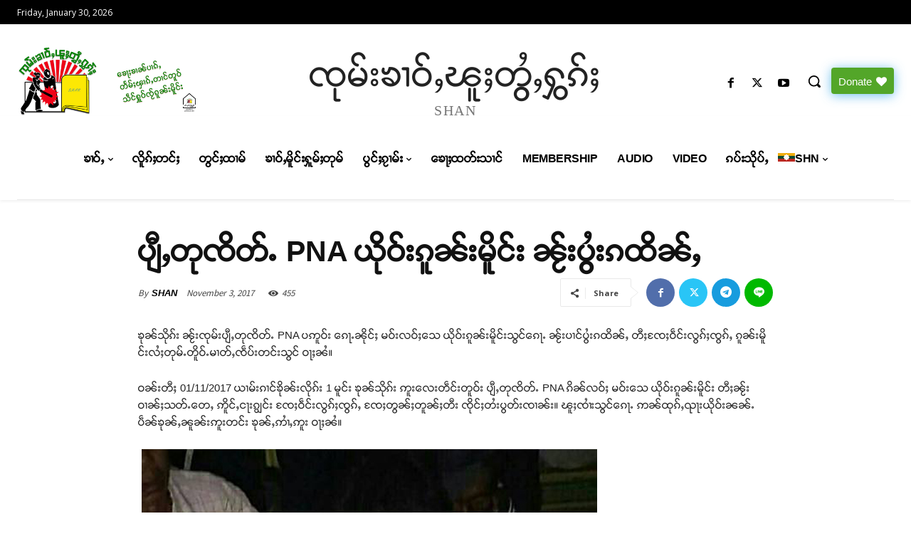

--- FILE ---
content_type: text/html; charset=UTF-8
request_url: https://shannews.org/archives/200
body_size: 58321
content:
<!doctype html > <!--[if IE 8]><html class="ie8" lang="en"> <![endif]--> <!--[if IE 9]><html class="ie9" lang="en"> <![endif]--> <!--[if gt IE 8]><!--><html lang="en-US"> <!--<![endif]--><head><title>ပျီႇတုၸိတ်ႉ PNA ယိုဝ်းၵူၼ်းမိူင်း ၼႂ်းပွႆးၵထိၼ်ႇ - SHAN News</title><meta charset="UTF-8" /><meta name="viewport" content="width=device-width, initial-scale=1.0"><script src="/cdn-cgi/scripts/7d0fa10a/cloudflare-static/rocket-loader.min.js" data-cf-settings="a023fccb5baa63965c8615c8-|49"></script><link rel="stylesheet" media="print" onload="this.onload=null;this.media='all';" id="ao_optimized_gfonts" href="https://fonts.googleapis.com/css?family=Open+Sans%3A400%2C600%2C700%7CRoboto%3A400%2C600%2C700%7CGelasio%3A400%2C700%7CSource+Sans+Pro%3A400&amp;display=swap"><link rel="pingback" href="https://shannews.org/xmlrpc.php" /><meta name='robots' content='index, follow, max-image-preview:large, max-snippet:-1, max-video-preview:-1' /><link rel="icon" type="image/png" href="https://shannews.org/wp-content/uploads/2021/11/Shan-Logo-used-2018-1_Optimize-150x150.webp"><meta name="description" content="ၶၢဝ်ႇငၢဝ်းမိူင်းတႆး လႄႈမိူင်းႁူမ်ႈတုမ်၊ ၸုမ်းၶၢဝ်ႇၽူႈတွႆႇႁွၵ်ႈ" /><link rel="canonical" href="https://shannews.org/archives/200" /><meta property="og:locale" content="en_US" /><meta property="og:type" content="article" /><meta property="og:title" content="ပျီႇတုၸိတ်ႉ PNA ယိုဝ်းၵူၼ်းမိူင်း ၼႂ်းပွႆးၵထိၼ်ႇ - SHAN News" /><meta property="og:description" content="ၶၢဝ်ႇငၢဝ်းမိူင်းတႆး လႄႈမိူင်းႁူမ်ႈတုမ်၊ ၸုမ်းၶၢဝ်ႇၽူႈတွႆႇႁွၵ်ႈ" /><meta property="og:url" content="https://shannews.org/archives/200" /><meta property="og:site_name" content="SHAN News" /><meta property="article:publisher" content="https://www.facebook.com/shannews" /><meta property="article:published_time" content="2017-11-03T23:45:21+00:00" /><meta property="article:modified_time" content="2017-11-10T23:47:36+00:00" /><meta property="og:image" content="https://shannews.org/wp-content/uploads/2017/11/Villager-was-shot.jpg" /><meta name="author" content="SHAN" /><meta name="twitter:card" content="summary_large_image" /><meta name="twitter:creator" content="@ShanHeraldNews" /><meta name="twitter:site" content="@ShanHeraldNews" /><meta name="twitter:label1" content="Written by" /><meta name="twitter:data1" content="SHAN" /> <script type="application/ld+json" class="yoast-schema-graph">{"@context":"https://schema.org","@graph":[{"@type":"Article","@id":"https://shannews.org/archives/200#article","isPartOf":{"@id":"https://shannews.org/archives/200"},"author":{"name":"SHAN","@id":"https://shannews.org/#/schema/person/5c158686de7780b246e1605c08c42bde"},"headline":"ပျီႇတုၸိတ်ႉ PNA ယိုဝ်းၵူၼ်းမိူင်း ၼႂ်းပွႆးၵထိၼ်ႇ","datePublished":"2017-11-03T23:45:21+00:00","dateModified":"2017-11-10T23:47:36+00:00","mainEntityOfPage":{"@id":"https://shannews.org/archives/200"},"wordCount":11,"commentCount":0,"publisher":{"@id":"https://shannews.org/#organization"},"image":{"@id":"https://shannews.org/archives/200#primaryimage"},"thumbnailUrl":"https://shannews.org/wp-content/uploads/2017/11/Villager-was-shot.jpg","articleSection":["သုၼ်ႇလႆႈၵူၼ်း"],"inLanguage":"en-US","potentialAction":[{"@type":"CommentAction","name":"Comment","target":["https://shannews.org/archives/200#respond"]}]},{"@type":"WebPage","@id":"https://shannews.org/archives/200","url":"https://shannews.org/archives/200","name":"ပျီႇတုၸိတ်ႉ PNA ယိုဝ်းၵူၼ်းမိူင်း ၼႂ်းပွႆးၵထိၼ်ႇ - SHAN News","isPartOf":{"@id":"https://shannews.org/#website"},"primaryImageOfPage":{"@id":"https://shannews.org/archives/200#primaryimage"},"image":{"@id":"https://shannews.org/archives/200#primaryimage"},"thumbnailUrl":"https://shannews.org/wp-content/uploads/2017/11/Villager-was-shot.jpg","datePublished":"2017-11-03T23:45:21+00:00","dateModified":"2017-11-10T23:47:36+00:00","description":"ၶၢဝ်ႇငၢဝ်းမိူင်းတႆး လႄႈမိူင်းႁူမ်ႈတုမ်၊ ၸုမ်းၶၢဝ်ႇၽူႈတွႆႇႁွၵ်ႈ","breadcrumb":{"@id":"https://shannews.org/archives/200#breadcrumb"},"inLanguage":"en-US","potentialAction":[{"@type":"ReadAction","target":["https://shannews.org/archives/200"]}]},{"@type":"ImageObject","inLanguage":"en-US","@id":"https://shannews.org/archives/200#primaryimage","url":"https://shannews.org/wp-content/uploads/2017/11/Villager-was-shot.jpg","contentUrl":"https://shannews.org/wp-content/uploads/2017/11/Villager-was-shot.jpg","width":640,"height":1138},{"@type":"BreadcrumbList","@id":"https://shannews.org/archives/200#breadcrumb","itemListElement":[{"@type":"ListItem","position":1,"name":"Home","item":"https://shannews.org/"},{"@type":"ListItem","position":2,"name":"ပျီႇတုၸိတ်ႉ PNA ယိုဝ်းၵူၼ်းမိူင်း ၼႂ်းပွႆးၵထိၼ်ႇ"}]},{"@type":"WebSite","@id":"https://shannews.org/#website","url":"https://shannews.org/","name":"SHAN News","description":"ၸုမ်းၶၢဝ်ႇၽူႈတွႆႇႁွၵ်ႈ ၊ Shan News","publisher":{"@id":"https://shannews.org/#organization"},"potentialAction":[{"@type":"SearchAction","target":{"@type":"EntryPoint","urlTemplate":"https://shannews.org/?s={search_term_string}"},"query-input":{"@type":"PropertyValueSpecification","valueRequired":true,"valueName":"search_term_string"}}],"inLanguage":"en-US"},{"@type":"Organization","@id":"https://shannews.org/#organization","name":"Shan Herald Agency for News","alternateName":"SHAN","url":"https://shannews.org/","logo":{"@type":"ImageObject","inLanguage":"en-US","@id":"https://shannews.org/#/schema/logo/image/","url":"https://shannews.org/wp-content/uploads/2021/05/Shan-Logo-used-2018-1_Optimize.png","contentUrl":"https://shannews.org/wp-content/uploads/2021/05/Shan-Logo-used-2018-1_Optimize.png","width":1032,"height":763,"caption":"Shan Herald Agency for News"},"image":{"@id":"https://shannews.org/#/schema/logo/image/"},"sameAs":["https://www.facebook.com/shannews","https://x.com/ShanHeraldNews","https://www.youtube.com/mongloi","https://en.wikipedia.org/wiki/Shan_Herald_News_Agency"]},{"@type":"Person","@id":"https://shannews.org/#/schema/person/5c158686de7780b246e1605c08c42bde","name":"SHAN","image":{"@type":"ImageObject","inLanguage":"en-US","@id":"https://shannews.org/#/schema/person/image/","url":"https://secure.gravatar.com/avatar/c089241da8ec61a14f31d43d528c0603d8e82e62f381c3560ccd5dca4fb6f6df?s=96&d=mm&r=g","contentUrl":"https://secure.gravatar.com/avatar/c089241da8ec61a14f31d43d528c0603d8e82e62f381c3560ccd5dca4fb6f6df?s=96&d=mm&r=g","caption":"SHAN"}}]}</script> <link href='https://fonts.gstatic.com' crossorigin='anonymous' rel='preconnect' /><link rel="alternate" type="application/rss+xml" title="SHAN News &raquo; Feed" href="https://shannews.org/feed" /><link rel="alternate" type="application/rss+xml" title="SHAN News &raquo; Comments Feed" href="https://shannews.org/comments/feed" /> <script type="a023fccb5baa63965c8615c8-text/javascript" id="wpp-js" src="https://shannews.org/wp-content/plugins/wordpress-popular-posts/assets/js/wpp.min.js?ver=7.3.6" data-sampling="0" data-sampling-rate="100" data-api-url="https://shannews.org/wp-json/wordpress-popular-posts" data-post-id="200" data-token="f688990fcf" data-lang="0" data-debug="0"></script> <link rel="alternate" type="application/rss+xml" title="SHAN News &raquo; ပျီႇတုၸိတ်ႉ PNA ယိုဝ်းၵူၼ်းမိူင်း ၼႂ်းပွႆးၵထိၼ်ႇ Comments Feed" href="https://shannews.org/archives/200/feed" /><link rel="alternate" title="oEmbed (JSON)" type="application/json+oembed" href="https://shannews.org/wp-json/oembed/1.0/embed?url=https%3A%2F%2Fshannews.org%2Farchives%2F200" /><link rel="alternate" title="oEmbed (XML)" type="text/xml+oembed" href="https://shannews.org/wp-json/oembed/1.0/embed?url=https%3A%2F%2Fshannews.org%2Farchives%2F200&#038;format=xml" /><style id='wp-img-auto-sizes-contain-inline-css' type='text/css'>img:is([sizes=auto i],[sizes^="auto," i]){contain-intrinsic-size:3000px 1500px}
/*# sourceURL=wp-img-auto-sizes-contain-inline-css */</style><style id='wp-emoji-styles-inline-css' type='text/css'>img.wp-smiley, img.emoji {
		display: inline !important;
		border: none !important;
		box-shadow: none !important;
		height: 1em !important;
		width: 1em !important;
		margin: 0 0.07em !important;
		vertical-align: -0.1em !important;
		background: none !important;
		padding: 0 !important;
	}
/*# sourceURL=wp-emoji-styles-inline-css */</style><style id='wp-block-library-inline-css' type='text/css'>:root{--wp-block-synced-color:#7a00df;--wp-block-synced-color--rgb:122,0,223;--wp-bound-block-color:var(--wp-block-synced-color);--wp-editor-canvas-background:#ddd;--wp-admin-theme-color:#007cba;--wp-admin-theme-color--rgb:0,124,186;--wp-admin-theme-color-darker-10:#006ba1;--wp-admin-theme-color-darker-10--rgb:0,107,160.5;--wp-admin-theme-color-darker-20:#005a87;--wp-admin-theme-color-darker-20--rgb:0,90,135;--wp-admin-border-width-focus:2px}@media (min-resolution:192dpi){:root{--wp-admin-border-width-focus:1.5px}}.wp-element-button{cursor:pointer}:root .has-very-light-gray-background-color{background-color:#eee}:root .has-very-dark-gray-background-color{background-color:#313131}:root .has-very-light-gray-color{color:#eee}:root .has-very-dark-gray-color{color:#313131}:root .has-vivid-green-cyan-to-vivid-cyan-blue-gradient-background{background:linear-gradient(135deg,#00d084,#0693e3)}:root .has-purple-crush-gradient-background{background:linear-gradient(135deg,#34e2e4,#4721fb 50%,#ab1dfe)}:root .has-hazy-dawn-gradient-background{background:linear-gradient(135deg,#faaca8,#dad0ec)}:root .has-subdued-olive-gradient-background{background:linear-gradient(135deg,#fafae1,#67a671)}:root .has-atomic-cream-gradient-background{background:linear-gradient(135deg,#fdd79a,#004a59)}:root .has-nightshade-gradient-background{background:linear-gradient(135deg,#330968,#31cdcf)}:root .has-midnight-gradient-background{background:linear-gradient(135deg,#020381,#2874fc)}:root{--wp--preset--font-size--normal:16px;--wp--preset--font-size--huge:42px}.has-regular-font-size{font-size:1em}.has-larger-font-size{font-size:2.625em}.has-normal-font-size{font-size:var(--wp--preset--font-size--normal)}.has-huge-font-size{font-size:var(--wp--preset--font-size--huge)}.has-text-align-center{text-align:center}.has-text-align-left{text-align:left}.has-text-align-right{text-align:right}.has-fit-text{white-space:nowrap!important}#end-resizable-editor-section{display:none}.aligncenter{clear:both}.items-justified-left{justify-content:flex-start}.items-justified-center{justify-content:center}.items-justified-right{justify-content:flex-end}.items-justified-space-between{justify-content:space-between}.screen-reader-text{border:0;clip-path:inset(50%);height:1px;margin:-1px;overflow:hidden;padding:0;position:absolute;width:1px;word-wrap:normal!important}.screen-reader-text:focus{background-color:#ddd;clip-path:none;color:#444;display:block;font-size:1em;height:auto;left:5px;line-height:normal;padding:15px 23px 14px;text-decoration:none;top:5px;width:auto;z-index:100000}html :where(.has-border-color){border-style:solid}html :where([style*=border-top-color]){border-top-style:solid}html :where([style*=border-right-color]){border-right-style:solid}html :where([style*=border-bottom-color]){border-bottom-style:solid}html :where([style*=border-left-color]){border-left-style:solid}html :where([style*=border-width]){border-style:solid}html :where([style*=border-top-width]){border-top-style:solid}html :where([style*=border-right-width]){border-right-style:solid}html :where([style*=border-bottom-width]){border-bottom-style:solid}html :where([style*=border-left-width]){border-left-style:solid}html :where(img[class*=wp-image-]){height:auto;max-width:100%}:where(figure){margin:0 0 1em}html :where(.is-position-sticky){--wp-admin--admin-bar--position-offset:var(--wp-admin--admin-bar--height,0px)}@media screen and (max-width:600px){html :where(.is-position-sticky){--wp-admin--admin-bar--position-offset:0px}}

/*# sourceURL=wp-block-library-inline-css */</style><style id='global-styles-inline-css' type='text/css'>:root{--wp--preset--aspect-ratio--square: 1;--wp--preset--aspect-ratio--4-3: 4/3;--wp--preset--aspect-ratio--3-4: 3/4;--wp--preset--aspect-ratio--3-2: 3/2;--wp--preset--aspect-ratio--2-3: 2/3;--wp--preset--aspect-ratio--16-9: 16/9;--wp--preset--aspect-ratio--9-16: 9/16;--wp--preset--color--black: #000000;--wp--preset--color--cyan-bluish-gray: #abb8c3;--wp--preset--color--white: #ffffff;--wp--preset--color--pale-pink: #f78da7;--wp--preset--color--vivid-red: #cf2e2e;--wp--preset--color--luminous-vivid-orange: #ff6900;--wp--preset--color--luminous-vivid-amber: #fcb900;--wp--preset--color--light-green-cyan: #7bdcb5;--wp--preset--color--vivid-green-cyan: #00d084;--wp--preset--color--pale-cyan-blue: #8ed1fc;--wp--preset--color--vivid-cyan-blue: #0693e3;--wp--preset--color--vivid-purple: #9b51e0;--wp--preset--gradient--vivid-cyan-blue-to-vivid-purple: linear-gradient(135deg,rgb(6,147,227) 0%,rgb(155,81,224) 100%);--wp--preset--gradient--light-green-cyan-to-vivid-green-cyan: linear-gradient(135deg,rgb(122,220,180) 0%,rgb(0,208,130) 100%);--wp--preset--gradient--luminous-vivid-amber-to-luminous-vivid-orange: linear-gradient(135deg,rgb(252,185,0) 0%,rgb(255,105,0) 100%);--wp--preset--gradient--luminous-vivid-orange-to-vivid-red: linear-gradient(135deg,rgb(255,105,0) 0%,rgb(207,46,46) 100%);--wp--preset--gradient--very-light-gray-to-cyan-bluish-gray: linear-gradient(135deg,rgb(238,238,238) 0%,rgb(169,184,195) 100%);--wp--preset--gradient--cool-to-warm-spectrum: linear-gradient(135deg,rgb(74,234,220) 0%,rgb(151,120,209) 20%,rgb(207,42,186) 40%,rgb(238,44,130) 60%,rgb(251,105,98) 80%,rgb(254,248,76) 100%);--wp--preset--gradient--blush-light-purple: linear-gradient(135deg,rgb(255,206,236) 0%,rgb(152,150,240) 100%);--wp--preset--gradient--blush-bordeaux: linear-gradient(135deg,rgb(254,205,165) 0%,rgb(254,45,45) 50%,rgb(107,0,62) 100%);--wp--preset--gradient--luminous-dusk: linear-gradient(135deg,rgb(255,203,112) 0%,rgb(199,81,192) 50%,rgb(65,88,208) 100%);--wp--preset--gradient--pale-ocean: linear-gradient(135deg,rgb(255,245,203) 0%,rgb(182,227,212) 50%,rgb(51,167,181) 100%);--wp--preset--gradient--electric-grass: linear-gradient(135deg,rgb(202,248,128) 0%,rgb(113,206,126) 100%);--wp--preset--gradient--midnight: linear-gradient(135deg,rgb(2,3,129) 0%,rgb(40,116,252) 100%);--wp--preset--font-size--small: 11px;--wp--preset--font-size--medium: 20px;--wp--preset--font-size--large: 32px;--wp--preset--font-size--x-large: 42px;--wp--preset--font-size--regular: 15px;--wp--preset--font-size--larger: 50px;--wp--preset--spacing--20: 0.44rem;--wp--preset--spacing--30: 0.67rem;--wp--preset--spacing--40: 1rem;--wp--preset--spacing--50: 1.5rem;--wp--preset--spacing--60: 2.25rem;--wp--preset--spacing--70: 3.38rem;--wp--preset--spacing--80: 5.06rem;--wp--preset--shadow--natural: 6px 6px 9px rgba(0, 0, 0, 0.2);--wp--preset--shadow--deep: 12px 12px 50px rgba(0, 0, 0, 0.4);--wp--preset--shadow--sharp: 6px 6px 0px rgba(0, 0, 0, 0.2);--wp--preset--shadow--outlined: 6px 6px 0px -3px rgb(255, 255, 255), 6px 6px rgb(0, 0, 0);--wp--preset--shadow--crisp: 6px 6px 0px rgb(0, 0, 0);}:where(.is-layout-flex){gap: 0.5em;}:where(.is-layout-grid){gap: 0.5em;}body .is-layout-flex{display: flex;}.is-layout-flex{flex-wrap: wrap;align-items: center;}.is-layout-flex > :is(*, div){margin: 0;}body .is-layout-grid{display: grid;}.is-layout-grid > :is(*, div){margin: 0;}:where(.wp-block-columns.is-layout-flex){gap: 2em;}:where(.wp-block-columns.is-layout-grid){gap: 2em;}:where(.wp-block-post-template.is-layout-flex){gap: 1.25em;}:where(.wp-block-post-template.is-layout-grid){gap: 1.25em;}.has-black-color{color: var(--wp--preset--color--black) !important;}.has-cyan-bluish-gray-color{color: var(--wp--preset--color--cyan-bluish-gray) !important;}.has-white-color{color: var(--wp--preset--color--white) !important;}.has-pale-pink-color{color: var(--wp--preset--color--pale-pink) !important;}.has-vivid-red-color{color: var(--wp--preset--color--vivid-red) !important;}.has-luminous-vivid-orange-color{color: var(--wp--preset--color--luminous-vivid-orange) !important;}.has-luminous-vivid-amber-color{color: var(--wp--preset--color--luminous-vivid-amber) !important;}.has-light-green-cyan-color{color: var(--wp--preset--color--light-green-cyan) !important;}.has-vivid-green-cyan-color{color: var(--wp--preset--color--vivid-green-cyan) !important;}.has-pale-cyan-blue-color{color: var(--wp--preset--color--pale-cyan-blue) !important;}.has-vivid-cyan-blue-color{color: var(--wp--preset--color--vivid-cyan-blue) !important;}.has-vivid-purple-color{color: var(--wp--preset--color--vivid-purple) !important;}.has-black-background-color{background-color: var(--wp--preset--color--black) !important;}.has-cyan-bluish-gray-background-color{background-color: var(--wp--preset--color--cyan-bluish-gray) !important;}.has-white-background-color{background-color: var(--wp--preset--color--white) !important;}.has-pale-pink-background-color{background-color: var(--wp--preset--color--pale-pink) !important;}.has-vivid-red-background-color{background-color: var(--wp--preset--color--vivid-red) !important;}.has-luminous-vivid-orange-background-color{background-color: var(--wp--preset--color--luminous-vivid-orange) !important;}.has-luminous-vivid-amber-background-color{background-color: var(--wp--preset--color--luminous-vivid-amber) !important;}.has-light-green-cyan-background-color{background-color: var(--wp--preset--color--light-green-cyan) !important;}.has-vivid-green-cyan-background-color{background-color: var(--wp--preset--color--vivid-green-cyan) !important;}.has-pale-cyan-blue-background-color{background-color: var(--wp--preset--color--pale-cyan-blue) !important;}.has-vivid-cyan-blue-background-color{background-color: var(--wp--preset--color--vivid-cyan-blue) !important;}.has-vivid-purple-background-color{background-color: var(--wp--preset--color--vivid-purple) !important;}.has-black-border-color{border-color: var(--wp--preset--color--black) !important;}.has-cyan-bluish-gray-border-color{border-color: var(--wp--preset--color--cyan-bluish-gray) !important;}.has-white-border-color{border-color: var(--wp--preset--color--white) !important;}.has-pale-pink-border-color{border-color: var(--wp--preset--color--pale-pink) !important;}.has-vivid-red-border-color{border-color: var(--wp--preset--color--vivid-red) !important;}.has-luminous-vivid-orange-border-color{border-color: var(--wp--preset--color--luminous-vivid-orange) !important;}.has-luminous-vivid-amber-border-color{border-color: var(--wp--preset--color--luminous-vivid-amber) !important;}.has-light-green-cyan-border-color{border-color: var(--wp--preset--color--light-green-cyan) !important;}.has-vivid-green-cyan-border-color{border-color: var(--wp--preset--color--vivid-green-cyan) !important;}.has-pale-cyan-blue-border-color{border-color: var(--wp--preset--color--pale-cyan-blue) !important;}.has-vivid-cyan-blue-border-color{border-color: var(--wp--preset--color--vivid-cyan-blue) !important;}.has-vivid-purple-border-color{border-color: var(--wp--preset--color--vivid-purple) !important;}.has-vivid-cyan-blue-to-vivid-purple-gradient-background{background: var(--wp--preset--gradient--vivid-cyan-blue-to-vivid-purple) !important;}.has-light-green-cyan-to-vivid-green-cyan-gradient-background{background: var(--wp--preset--gradient--light-green-cyan-to-vivid-green-cyan) !important;}.has-luminous-vivid-amber-to-luminous-vivid-orange-gradient-background{background: var(--wp--preset--gradient--luminous-vivid-amber-to-luminous-vivid-orange) !important;}.has-luminous-vivid-orange-to-vivid-red-gradient-background{background: var(--wp--preset--gradient--luminous-vivid-orange-to-vivid-red) !important;}.has-very-light-gray-to-cyan-bluish-gray-gradient-background{background: var(--wp--preset--gradient--very-light-gray-to-cyan-bluish-gray) !important;}.has-cool-to-warm-spectrum-gradient-background{background: var(--wp--preset--gradient--cool-to-warm-spectrum) !important;}.has-blush-light-purple-gradient-background{background: var(--wp--preset--gradient--blush-light-purple) !important;}.has-blush-bordeaux-gradient-background{background: var(--wp--preset--gradient--blush-bordeaux) !important;}.has-luminous-dusk-gradient-background{background: var(--wp--preset--gradient--luminous-dusk) !important;}.has-pale-ocean-gradient-background{background: var(--wp--preset--gradient--pale-ocean) !important;}.has-electric-grass-gradient-background{background: var(--wp--preset--gradient--electric-grass) !important;}.has-midnight-gradient-background{background: var(--wp--preset--gradient--midnight) !important;}.has-small-font-size{font-size: var(--wp--preset--font-size--small) !important;}.has-medium-font-size{font-size: var(--wp--preset--font-size--medium) !important;}.has-large-font-size{font-size: var(--wp--preset--font-size--large) !important;}.has-x-large-font-size{font-size: var(--wp--preset--font-size--x-large) !important;}
/*# sourceURL=global-styles-inline-css */</style><style id='classic-theme-styles-inline-css' type='text/css'>/*! This file is auto-generated */
.wp-block-button__link{color:#fff;background-color:#32373c;border-radius:9999px;box-shadow:none;text-decoration:none;padding:calc(.667em + 2px) calc(1.333em + 2px);font-size:1.125em}.wp-block-file__button{background:#32373c;color:#fff;text-decoration:none}
/*# sourceURL=/wp-includes/css/classic-themes.min.css */</style><link rel='stylesheet' id='wordpress-popular-posts-css-css' href='https://shannews.org/wp-content/cache/autoptimize/css/autoptimize_single_bc659c66ff1402b607f62f19f57691fd.css?ver=7.3.6' type='text/css' media='all' /><link rel='stylesheet' id='td-plugin-newsletter-css' href='https://shannews.org/wp-content/cache/autoptimize/css/autoptimize_single_61787c91ab137644dc106b708b6fe507.css?ver=12.7.4' type='text/css' media='all' /><link rel='stylesheet' id='td-plugin-multi-purpose-css' href='https://shannews.org/wp-content/cache/autoptimize/css/autoptimize_single_e303d996d8949ea6a756ca4549b43392.css?ver=9c5a7338c90cbd82cb580e34cffb127f' type='text/css' media='all' /><link rel='stylesheet' id='td-multipurpose-css' href='https://shannews.org/wp-content/cache/autoptimize/css/autoptimize_single_ffa7bce43c1e7c2b439802582699e586.css?ver=9c5a7338c90cbd82cb580e34cffb127f' type='text/css' media='all' /><link rel='stylesheet' id='font_awesome-css' href='https://shannews.org/wp-content/cache/autoptimize/css/autoptimize_single_7b890f66b0855446e94014b97cd17ca5.css?ver=9c5a7338c90cbd82cb580e34cffb127f' type='text/css' media='all' /><link rel='stylesheet' id='td-theme-css' href='https://shannews.org/wp-content/cache/autoptimize/css/autoptimize_single_397814f08e440ae66d808958065b0781.css?ver=12.7.4' type='text/css' media='all' /><style id='td-theme-inline-css' type='text/css'>@media (max-width:767px){.td-header-desktop-wrap{display:none}}@media (min-width:767px){.td-header-mobile-wrap{display:none}}</style><link rel='stylesheet' id='shan-fonts-all-css' href='https://shannews.org/wp-content/cache/autoptimize/css/autoptimize_single_69e1e6ffe7bd371a3cf14e7d66376bcf.css?ver=74f0b81e13371249e5208bfe00e3b43b' type='text/css' media='all' /><style id='shan-fonts-all-inline-css' type='text/css'>h1, h2, h3, h4, h5, h6, nav, .nav, .menu, button, .button, .btn, .price, ._heading, .wp-block-pullquote blockquote, blockquote, label, legend, .entry-title, h3>a, .tdb_header_logo .tdb-logo-text-title{font-family: "Shan",Sans-Serif !important; line-height: 1.6 !important; }body {--s-heading:"Shan",Sans-Serif !important;--s-heading-line-height:1.6;}body {--s-heading-weight:}
/*# sourceURL=shan-fonts-all-inline-css */</style><link rel='stylesheet' id='shan-fonts-body-all-css' href='https://shannews.org/wp-content/cache/autoptimize/css/autoptimize_single_69e1e6ffe7bd371a3cf14e7d66376bcf.css?ver=74f0b81e13371249e5208bfe00e3b43b' type='text/css' media='all' /><style id='shan-fonts-body-all-inline-css' type='text/css'>body, p, a, .td-excerpt, .tdm-pricing-feature,  .tdb-search-form > .tdb-search-form-inner > .tdb-search-form-input, .tdb-search-form > .tdb-search-form-inner > .tdb-head-search-form-input{font-family: "Shan",Sans-Serif !important; font-size: 15px; line-height: 1.6; }body {--s-body:"Shan",Sans-Serif !important;--s-body-line-height:1.6;}
/*# sourceURL=shan-fonts-body-all-inline-css */</style><link rel='stylesheet' id='td-legacy-framework-front-style-css' href='https://shannews.org/wp-content/cache/autoptimize/css/autoptimize_single_81bb70875896d8e3ea971fea621e9c54.css?ver=9c5a7338c90cbd82cb580e34cffb127f' type='text/css' media='all' /><link rel='stylesheet' id='td-standard-pack-framework-front-style-css' href='https://shannews.org/wp-content/cache/autoptimize/css/autoptimize_single_a36fe85829e7ecc7317b22b0f050b524.css?ver=1314111a2e147bac488ccdd97e4704ff' type='text/css' media='all' /><link rel='stylesheet' id='tdb_style_cloud_templates_front-css' href='https://shannews.org/wp-content/cache/autoptimize/css/autoptimize_single_b3534b59751c50b5ccceeec827480969.css?ver=496e217dc78570a2932146e73f7c4a14' type='text/css' media='all' /> <script type="a023fccb5baa63965c8615c8-text/javascript" src="https://shannews.org/wp-includes/js/jquery/jquery.min.js?ver=3.7.1" id="jquery-core-js"></script> <link rel="https://api.w.org/" href="https://shannews.org/wp-json/" /><link rel="alternate" title="JSON" type="application/json" href="https://shannews.org/wp-json/wp/v2/posts/200" /><style id="wpp-loading-animation-styles">@-webkit-keyframes bgslide{from{background-position-x:0}to{background-position-x:-200%}}@keyframes bgslide{from{background-position-x:0}to{background-position-x:-200%}}.wpp-widget-block-placeholder,.wpp-shortcode-placeholder{margin:0 auto;width:60px;height:3px;background:#dd3737;background:linear-gradient(90deg,#dd3737 0%,#571313 10%,#dd3737 100%);background-size:200% auto;border-radius:3px;-webkit-animation:bgslide 1s infinite linear;animation:bgslide 1s infinite linear}</style> <script type="a023fccb5baa63965c8615c8-text/javascript">window.tdb_global_vars = {"wpRestUrl":"https:\/\/shannews.org\/wp-json\/","permalinkStructure":"\/archives\/%post_id%"};
        window.tdb_p_autoload_vars = {"isAjax":false,"isAdminBarShowing":false,"autoloadStatus":"off","origPostEditUrl":null};</script> <style id="tdb-global-colors">:root{--accent-color:#fff}</style> <script type="a023fccb5baa63965c8615c8-text/javascript" id="td-generated-header-js">var tdBlocksArray = []; //here we store all the items for the current page

	    // td_block class - each ajax block uses a object of this class for requests
	    function tdBlock() {
		    this.id = '';
		    this.block_type = 1; //block type id (1-234 etc)
		    this.atts = '';
		    this.td_column_number = '';
		    this.td_current_page = 1; //
		    this.post_count = 0; //from wp
		    this.found_posts = 0; //from wp
		    this.max_num_pages = 0; //from wp
		    this.td_filter_value = ''; //current live filter value
		    this.is_ajax_running = false;
		    this.td_user_action = ''; // load more or infinite loader (used by the animation)
		    this.header_color = '';
		    this.ajax_pagination_infinite_stop = ''; //show load more at page x
	    }

        // td_js_generator - mini detector
        ( function () {
            var htmlTag = document.getElementsByTagName("html")[0];

	        if ( navigator.userAgent.indexOf("MSIE 10.0") > -1 ) {
                htmlTag.className += ' ie10';
            }

            if ( !!navigator.userAgent.match(/Trident.*rv\:11\./) ) {
                htmlTag.className += ' ie11';
            }

	        if ( navigator.userAgent.indexOf("Edge") > -1 ) {
                htmlTag.className += ' ieEdge';
            }

            if ( /(iPad|iPhone|iPod)/g.test(navigator.userAgent) ) {
                htmlTag.className += ' td-md-is-ios';
            }

            var user_agent = navigator.userAgent.toLowerCase();
            if ( user_agent.indexOf("android") > -1 ) {
                htmlTag.className += ' td-md-is-android';
            }

            if ( -1 !== navigator.userAgent.indexOf('Mac OS X')  ) {
                htmlTag.className += ' td-md-is-os-x';
            }

            if ( /chrom(e|ium)/.test(navigator.userAgent.toLowerCase()) ) {
               htmlTag.className += ' td-md-is-chrome';
            }

            if ( -1 !== navigator.userAgent.indexOf('Firefox') ) {
                htmlTag.className += ' td-md-is-firefox';
            }

            if ( -1 !== navigator.userAgent.indexOf('Safari') && -1 === navigator.userAgent.indexOf('Chrome') ) {
                htmlTag.className += ' td-md-is-safari';
            }

            if( -1 !== navigator.userAgent.indexOf('IEMobile') ){
                htmlTag.className += ' td-md-is-iemobile';
            }

        })();

        var tdLocalCache = {};

        ( function () {
            "use strict";

            tdLocalCache = {
                data: {},
                remove: function (resource_id) {
                    delete tdLocalCache.data[resource_id];
                },
                exist: function (resource_id) {
                    return tdLocalCache.data.hasOwnProperty(resource_id) && tdLocalCache.data[resource_id] !== null;
                },
                get: function (resource_id) {
                    return tdLocalCache.data[resource_id];
                },
                set: function (resource_id, cachedData) {
                    tdLocalCache.remove(resource_id);
                    tdLocalCache.data[resource_id] = cachedData;
                }
            };
        })();

    
    
var td_viewport_interval_list=[{"limitBottom":767,"sidebarWidth":228},{"limitBottom":1018,"sidebarWidth":300},{"limitBottom":1140,"sidebarWidth":324}];
var tdc_is_installed="yes";
var tdc_domain_active=false;
var td_ajax_url="https:\/\/shannews.org\/wp-admin\/admin-ajax.php?td_theme_name=Newspaper&v=12.7.4";
var td_get_template_directory_uri="https:\/\/shannews.org\/wp-content\/plugins\/td-composer\/legacy\/common";
var tds_snap_menu="smart_snap_always";
var tds_logo_on_sticky="show_header_logo";
var tds_header_style="";
var td_please_wait="Please wait...";
var td_email_user_pass_incorrect="User or password incorrect!";
var td_email_user_incorrect="Email or username incorrect!";
var td_email_incorrect="Email incorrect!";
var td_user_incorrect="Username incorrect!";
var td_email_user_empty="Email or username empty!";
var td_pass_empty="Pass empty!";
var td_pass_pattern_incorrect="Invalid Pass Pattern!";
var td_retype_pass_incorrect="Retyped Pass incorrect!";
var tds_more_articles_on_post_enable="";
var tds_more_articles_on_post_time_to_wait="";
var tds_more_articles_on_post_pages_distance_from_top=0;
var tds_captcha="";
var tds_theme_color_site_wide="#4caf50";
var tds_smart_sidebar="enabled";
var tdThemeName="Newspaper";
var tdThemeNameWl="Newspaper";
var td_magnific_popup_translation_tPrev="Previous (Left arrow key)";
var td_magnific_popup_translation_tNext="Next (Right arrow key)";
var td_magnific_popup_translation_tCounter="%curr% of %total%";
var td_magnific_popup_translation_ajax_tError="The content from %url% could not be loaded.";
var td_magnific_popup_translation_image_tError="The image #%curr% could not be loaded.";
var tdBlockNonce="627bf47dd9";
var tdMobileMenu="enabled";
var tdMobileSearch="enabled";
var tdDateNamesI18n={"month_names":["January","February","March","April","May","June","July","August","September","October","November","December"],"month_names_short":["Jan","Feb","Mar","Apr","May","Jun","Jul","Aug","Sep","Oct","Nov","Dec"],"day_names":["Sunday","Monday","Tuesday","Wednesday","Thursday","Friday","Saturday"],"day_names_short":["Sun","Mon","Tue","Wed","Thu","Fri","Sat"]};
var tdb_modal_confirm="Save";
var tdb_modal_cancel="Cancel";
var tdb_modal_confirm_alt="Yes";
var tdb_modal_cancel_alt="No";
var td_deploy_mode="deploy";
var td_ad_background_click_link="";
var td_ad_background_click_target="";</script>  <script async src="https://www.googletagmanager.com/gtag/js?id=G-SYZPRHMHPZ" type="a023fccb5baa63965c8615c8-text/javascript"></script> <script type="a023fccb5baa63965c8615c8-text/javascript">window.dataLayer = window.dataLayer || [];
  function gtag(){dataLayer.push(arguments);}
  gtag('js', new Date());

  gtag('config', 'G-SYZPRHMHPZ');</script>  <script async src="https://pagead2.googlesyndication.com/pagead/js/adsbygoogle.js?client=ca-pub-8809260813977283" crossorigin="anonymous" type="a023fccb5baa63965c8615c8-text/javascript"></script> <script defer src='https://static.cloudflareinsights.com/beacon.min.js' data-cf-beacon='{"token": "c9cc4694a3084a4a9fa3600e1059602e"}' type="a023fccb5baa63965c8615c8-text/javascript"></script><link rel="icon" href="https://shannews.org/wp-content/uploads/2019/01/cropped-Shan-Logo-used-2018-1-32x32.png" sizes="32x32" /><link rel="icon" href="https://shannews.org/wp-content/uploads/2019/01/cropped-Shan-Logo-used-2018-1-192x192.png" sizes="192x192" /><link rel="apple-touch-icon" href="https://shannews.org/wp-content/uploads/2019/01/cropped-Shan-Logo-used-2018-1-180x180.png" /><meta name="msapplication-TileImage" content="https://shannews.org/wp-content/uploads/2019/01/cropped-Shan-Logo-used-2018-1-270x270.png" /><style type="text/css" id="wp-custom-css">figcaption {
 display: inline;
 font-size: 12px;
 font-style: italic;
	color: gray;
}</style><style>.tdm-btn-style1{background-color:#4caf50}.tdm-btn-style2:before{border-color:#4caf50}.tdm-btn-style2{color:#4caf50}.tdm-btn-style3{-webkit-box-shadow:0 2px 16px #4caf50;-moz-box-shadow:0 2px 16px #4caf50;box-shadow:0 2px 16px #4caf50}.tdm-btn-style3:hover{-webkit-box-shadow:0 4px 26px #4caf50;-moz-box-shadow:0 4px 26px #4caf50;box-shadow:0 4px 26px #4caf50}</style><style id="tdw-css-placeholder">.radio-button{display:inline-block;text-align:center;vertical-align:middle;padding:15px 24px;border:1px solid #e91902;border-radius:0px;background:#e91902;text-shadow:#591717 1px 1px 1px;font:normal normal bold 18px arial;color:#ffffff;text-decoration:none;float:left;height:50px}.radio-button:hover,.radio-button:focus{border:1px solid #ff2803;background:#ff1e02;color:#ffffff;text-decoration:none}.radio-button:active{background:#8c0f01}.radio-button2{display:flex;background:#2f2f2f;color:#ffffff;height:50px;align-items:center;font:normal normal 18px arial}.radio-button2 img{padding:0 10px;align:left}.td-module-comments{display:none}a{font-size:inherit!important}.tdm-descr{font-family:Shan!important}#wpadminbar ul li:last-child .ab-item{display:none}</style></head><body data-rsssl=1 class="wp-singular post-template-default single single-post postid-200 single-format-standard wp-theme-Newspaper td-standard-pack -pna- global-block-template-1 td-podcasts tdb_template_37548 tdb-template  tdc-header-template  tdc-footer-template td-full-layout" itemscope="itemscope" itemtype="https://schema.org/WebPage"><div class="td-scroll-up" data-style="style1"><i class="td-icon-menu-up"></i></div><div class="td-menu-background" style="visibility:hidden"></div><div id="td-mobile-nav" style="visibility:hidden"><div class="td-mobile-container"><div class="td-menu-socials-wrap"><div class="td-menu-socials"> <span class="td-social-icon-wrap"> <a target="_blank" href="https://www.facebook.com/shannews" title="Facebook"> <i class="td-icon-font td-icon-facebook"></i> <span style="display: none">Facebook</span> </a> </span> <span class="td-social-icon-wrap"> <a target="_blank" href="/cdn-cgi/l/email-protection#5a29323b341a2a3b343d3635343d7435283d" title="Mail"> <i class="td-icon-font td-icon-mail-1"></i> <span style="display: none">Mail</span> </a> </span> <span class="td-social-icon-wrap"> <a target="_blank" href="https://twitter.com/ShanHeraldNews" title="Twitter"> <i class="td-icon-font td-icon-twitter"></i> <span style="display: none">Twitter</span> </a> </span> <span class="td-social-icon-wrap"> <a target="_blank" href="https://www.youtube.com/channel/UCjTU7tknS-4YU3_Akg9-aTw" title="Youtube"> <i class="td-icon-font td-icon-youtube"></i> <span style="display: none">Youtube</span> </a> </span></div><div class="td-mobile-close"> <span><i class="td-icon-close-mobile"></i></span></div></div><div class="td-mobile-content"><div class="menu-main-menu-container"><ul id="menu-main-menu-2" class="td-mobile-main-menu"><li class="menu-item menu-item-type-taxonomy menu-item-object-category current-post-ancestor menu-item-first menu-item-has-children menu-item-63294"><a href="https://shannews.org/archives/category/news">ၶၢဝ်ႇ<i class="td-icon-menu-right td-element-after"></i></a><ul class="sub-menu"><li class="menu-item-0"><a href="https://shannews.org/archives/category/news/general">ၵူႈလွင်ႈလွင်ႈ</a></li><li class="menu-item-0"><a href="https://shannews.org/archives/category/news/politics">ၵၢၼ်မိူင်း</a></li><li class="menu-item-0"><a href="https://shannews.org/archives/category/news/business">ၵၢၼ်မၢၵ်ႈမီး</a></li><li class="menu-item-0"><a href="https://shannews.org/archives/category/news/sports">ၵၢၼ်လဵၼ်ႈႁႅင်း</a></li><li class="menu-item-0"><a href="https://shannews.org/archives/category/news/wars">ၵၢၼ်သိုၵ်း</a></li><li class="menu-item-0"><a href="https://shannews.org/archives/category/news/foreign-news">ၶၢဝ်ႇၼွၵ်ႈမိူင်း</a></li><li class="menu-item-0"><a href="https://shannews.org/archives/category/news/myanmar-election-2025">ပၢင်လိူၵ်ႈတင်ႈ 2025</a></li><li class="menu-item-0"><a href="https://shannews.org/archives/category/news/education">ပၢႆးပၺ်ႇၺႃႇ</a></li><li class="menu-item-0"><a href="https://shannews.org/archives/category/news/art-music">ပၢႆးမွၼ်း</a></li><li class="menu-item-0"><a href="https://shannews.org/archives/category/news/health">ပၢႆးယူႇလီ</a></li><li class="menu-item-0"><a href="https://shannews.org/archives/category/news/crime">ၽိတ်းမၢႆမီႈ</a></li><li class="menu-item-0"><a href="https://shannews.org/archives/category/news/culture">ၾိင်ႈငႄႈၾိင်ႈထုင်း</a></li><li class="menu-item-0"><a href="https://shannews.org/archives/category/news/drugs">ယႃႈမဝ်းၵမ်</a></li><li class="menu-item-0"><a href="https://shannews.org/archives/category/news/environments">သိင်ႇဝႅတ်ႉလွမ်ႉ</a></li><li class="menu-item-0"><a href="https://shannews.org/archives/category/news/human-rights">သုၼ်ႇလႆႈၵူၼ်း</a></li><li class="menu-item-0"><a href="https://shannews.org/archives/category/news/migrant-workers">ႁႅင်းၵၢၼ်ယၢၼ်မိူင်း</a></li></ul></li><li class="menu-item menu-item-type-taxonomy menu-item-object-category menu-item-71938"><a href="https://shannews.org/archives/category/news/myanmar-election-2025">လိူၵ်ႈတင်ႈ</a></li><li class="menu-item menu-item-type-taxonomy menu-item-object-category menu-item-63310"><a href="https://shannews.org/archives/category/interview">တွင်ႈထၢမ်</a></li><li class="menu-item menu-item-type-taxonomy menu-item-object-category menu-item-63311"><a href="https://shannews.org/archives/category/national-news">ၶၢဝ်ႇမိူင်းႁူမ်ႈတုမ်</a></li><li class="menu-item menu-item-type-taxonomy menu-item-object-category menu-item-has-children menu-item-63312"><a href="https://shannews.org/archives/category/article">ပွင်ႈၵႂၢမ်း<i class="td-icon-menu-right td-element-after"></i></a><ul class="sub-menu"><li class="menu-item menu-item-type-taxonomy menu-item-object-category menu-item-63313"><a href="https://shannews.org/archives/category/article/news-article">ပွင်ႈၵႂၢမ်းၶၢဝ်ႇ</a></li><li class="menu-item menu-item-type-taxonomy menu-item-object-category menu-item-63314"><a href="https://shannews.org/archives/category/article/editorial">ပွင်ႈၵႂၢမ်းၽူႈထတ်းလိၵ်ႈ</a></li></ul></li><li class="menu-item menu-item-type-taxonomy menu-item-object-category menu-item-63315"><a href="https://shannews.org/archives/category/opinion">ၶေႃႈထတ်းသၢင်</a></li><li class="menu-item menu-item-type-post_type menu-item-object-page menu-item-63316"><a href="https://shannews.org/subscribe">Membership</a></li><li class="menu-item menu-item-type-custom menu-item-object-custom menu-item-63324"><a href="https://radio.shannews.org">Audio</a></li><li class="menu-item menu-item-type-custom menu-item-object-custom menu-item-63323"><a href="https://tv.shannews.org">Video</a></li><li class="menu-item menu-item-type-post_type menu-item-object-page menu-item-63317"><a href="https://shannews.org/contact">ၵပ်းသိုပ်ႇ</a></li><li class="sh_menuImage menu-item menu-item-type-custom menu-item-object-custom menu-item-has-children menu-item-63318"><a href="#">Shn<i class="td-icon-menu-right td-element-after"></i></a><ul class="sub-menu"><li class="myn_menuImage menu-item menu-item-type-custom menu-item-object-custom menu-item-63319"><a href="https://burmese.shannews.org">Burmese</a></li><li class="en_menuImage menu-item menu-item-type-custom menu-item-object-custom menu-item-63320"><a href="https://english.shannews.org">English</a></li></ul></li></ul></div></div></div></div><div class="td-search-background" style="visibility:hidden"></div><div class="td-search-wrap-mob" style="visibility:hidden"><div class="td-drop-down-search"><form method="get" class="td-search-form" action="https://shannews.org/"><div class="td-search-close"> <span><i class="td-icon-close-mobile"></i></span></div><div role="search" class="td-search-input"> <span>Search</span> <input id="td-header-search-mob" type="text" value="" name="s" autocomplete="off" /></div></form><div id="td-aj-search-mob" class="td-ajax-search-flex"></div></div></div><div id="td-outer-wrap" class="td-theme-wrap"><div class="td-header-template-wrap" style="position: relative"><div class="td-header-mobile-wrap "><div id="tdi_1" class="tdc-zone"><div class="tdc_zone tdi_2  wpb_row td-pb-row tdc-element-style"  ><style scoped>.tdi_2{min-height:0}.tdi_2>.td-element-style:after{content:''!important;width:100%!important;height:100%!important;position:absolute!important;top:0!important;left:0!important;z-index:0!important;display:block!important;background-color:#ffffff!important}.td-header-mobile-wrap{position:relative;width:100%}@media (max-width:767px){.tdi_2:before{content:'';display:block;width:100vw;height:100%;position:absolute;left:50%;transform:translateX(-50%);box-shadow:0px 2px 4px 0px rgba(0,0,0,0.06);z-index:20;pointer-events:none}@media (max-width:767px){.tdi_2:before{width:100%}}}</style><div class="tdi_1_rand_style td-element-style" ></div><div id="tdi_3" class="tdc-row"><div class="vc_row tdi_4  wpb_row td-pb-row" ><style scoped>.tdi_4,.tdi_4 .tdc-columns{min-height:0}.tdi_4,.tdi_4 .tdc-columns{display:block}.tdi_4 .tdc-columns{width:100%}.tdi_4:before,.tdi_4:after{display:table}@media (max-width:767px){.tdi_4,.tdi_4 .tdc-columns{display:flex;flex-direction:row;flex-wrap:nowrap;justify-content:space-between;align-items:center}.tdi_4 .tdc-columns{width:100%}.tdi_4:before,.tdi_4:after{display:none}}</style><div class="vc_column tdi_6  wpb_column vc_column_container tdc-column td-pb-span3"><style scoped>.tdi_6{vertical-align:baseline}.tdi_6>.wpb_wrapper,.tdi_6>.wpb_wrapper>.tdc-elements{display:block}.tdi_6>.wpb_wrapper>.tdc-elements{width:100%}.tdi_6>.wpb_wrapper>.vc_row_inner{width:auto}.tdi_6>.wpb_wrapper{width:auto;height:auto}</style><div class="wpb_wrapper" ><div class="td_block_wrap tdb_mobile_menu tdi_7 td-pb-border-top td_block_template_1 tdb-header-align"  data-td-block-uid="tdi_7" ><style>.tdb-header-align{vertical-align:middle}.tdb_mobile_menu{margin-bottom:0;clear:none}.tdb_mobile_menu a{display:inline-block!important;position:relative;text-align:center;color:var(--td_theme_color,#4db2ec)}.tdb_mobile_menu a>span{display:flex;align-items:center;justify-content:center}.tdb_mobile_menu svg{height:auto}.tdb_mobile_menu svg,.tdb_mobile_menu svg *{fill:var(--td_theme_color,#4db2ec)}#tdc-live-iframe .tdb_mobile_menu a{pointer-events:none}.td-menu-mob-open-menu{overflow:hidden}.td-menu-mob-open-menu #td-outer-wrap{position:static}.tdi_7{display:inline-block}.tdi_7 .tdb-mobile-menu-button i{font-size:27px;width:54px;height:54px;line-height:54px}.tdi_7 .tdb-mobile-menu-button svg{width:27px}.tdi_7 .tdb-mobile-menu-button .tdb-mobile-menu-icon-svg{width:54px;height:54px}</style><div class="tdb-block-inner td-fix-index"><span class="tdb-mobile-menu-button"><i class="tdb-mobile-menu-icon td-icon-mobile"></i></span></div></div></div></div><div class="vc_column tdi_9  wpb_column vc_column_container tdc-column td-pb-span6"><style scoped>.tdi_9{vertical-align:baseline}.tdi_9>.wpb_wrapper,.tdi_9>.wpb_wrapper>.tdc-elements{display:block}.tdi_9>.wpb_wrapper>.tdc-elements{width:100%}.tdi_9>.wpb_wrapper>.vc_row_inner{width:auto}.tdi_9>.wpb_wrapper{width:auto;height:auto}</style><div class="wpb_wrapper" ><div class="td_block_wrap tdb_header_logo tdi_10 td-pb-border-top td_block_template_1 tdb-header-align"  data-td-block-uid="tdi_10" ><style>.tdb_header_logo{margin-bottom:0;clear:none}.tdb_header_logo .tdb-logo-a,.tdb_header_logo h1{display:flex;pointer-events:auto;align-items:flex-start}.tdb_header_logo h1{margin:0;line-height:0}.tdb_header_logo .tdb-logo-img-wrap img{display:block}.tdb_header_logo .tdb-logo-svg-wrap+.tdb-logo-img-wrap{display:none}.tdb_header_logo .tdb-logo-svg-wrap svg{width:50px;display:block;transition:fill .3s ease}.tdb_header_logo .tdb-logo-text-wrap{display:flex}.tdb_header_logo .tdb-logo-text-title,.tdb_header_logo .tdb-logo-text-tagline{-webkit-transition:all 0.2s ease;transition:all 0.2s ease}.tdb_header_logo .tdb-logo-text-title{background-size:cover;background-position:center center;font-size:75px;font-family:serif;line-height:1.1;color:#222;white-space:nowrap}.tdb_header_logo .tdb-logo-text-tagline{margin-top:2px;font-size:12px;font-family:serif;letter-spacing:1.8px;line-height:1;color:#767676}.tdb_header_logo .tdb-logo-icon{position:relative;font-size:46px;color:#000}.tdb_header_logo .tdb-logo-icon-svg{line-height:0}.tdb_header_logo .tdb-logo-icon-svg svg{width:46px;height:auto}.tdb_header_logo .tdb-logo-icon-svg svg,.tdb_header_logo .tdb-logo-icon-svg svg *{fill:#000}.tdi_10 .tdb-logo-a,.tdi_10 h1{flex-direction:row;align-items:center;justify-content:flex-start}.tdi_10 .tdb-logo-svg-wrap{display:block}.tdi_10 .tdb-logo-svg-wrap+.tdb-logo-img-wrap{display:none}.tdi_10 .tdb-logo-img-wrap{display:block}.tdi_10 .tdb-logo-text-tagline{margin-top:2px;margin-left:0;display:block}.tdi_10 .tdb-logo-text-wrap{flex-direction:column;align-items:flex-start}.tdi_10 .tdb-logo-icon{top:0px;display:block}@media (max-width:767px){.tdb_header_logo .tdb-logo-text-title{font-size:36px}}@media (max-width:767px){.tdb_header_logo .tdb-logo-text-tagline{font-size:11px}}@media (max-width:767px){.tdi_10 .tdb-logo-img{max-width:80px}.tdi_10 .tdb-logo-text-title{display:none}}</style><div class="tdb-block-inner td-fix-index"><a class="tdb-logo-a" href="https://shannews.org/" title="SHAN News"><span class="tdb-logo-img-wrap"><noscript><img class="tdb-logo-img" src="https://shannews.org/wp-content/uploads/2021/11/Shan-Logo-used-2018-1_Optimize.webp" alt="SHAN News"  title="SHAN News"  width="1032" height="763" /></noscript><img class="lazyload tdb-logo-img" src='data:image/svg+xml,%3Csvg%20xmlns=%22http://www.w3.org/2000/svg%22%20viewBox=%220%200%201032%20763%22%3E%3C/svg%3E' data-src="https://shannews.org/wp-content/uploads/2021/11/Shan-Logo-used-2018-1_Optimize.webp" alt="SHAN News"  title="SHAN News"  width="1032" height="763" /></span><span class="tdb-logo-text-wrap"><span class="tdb-logo-text-title">Shan Herald Agency for News</span></span></a></div></div></div></div><div class="vc_column tdi_12  wpb_column vc_column_container tdc-column td-pb-span3"><style scoped>.tdi_12{vertical-align:baseline}.tdi_12>.wpb_wrapper,.tdi_12>.wpb_wrapper>.tdc-elements{display:block}.tdi_12>.wpb_wrapper>.tdc-elements{width:100%}.tdi_12>.wpb_wrapper>.vc_row_inner{width:auto}.tdi_12>.wpb_wrapper{width:auto;height:auto}</style><div class="wpb_wrapper" ><div class="vc_row_inner tdi_14  vc_row vc_inner wpb_row td-pb-row tdc-row-content-vert-center" ><style scoped>.tdi_14{position:relative!important;top:0;transform:none;-webkit-transform:none}.tdi_14,.tdi_14 .tdc-inner-columns{display:block}.tdi_14 .tdc-inner-columns{width:100%}@media (min-width:767px){.tdi_14.tdc-row-content-vert-center,.tdi_14.tdc-row-content-vert-center .tdc-inner-columns{display:flex;align-items:center;flex:1}.tdi_14.tdc-row-content-vert-bottom,.tdi_14.tdc-row-content-vert-bottom .tdc-inner-columns{display:flex;align-items:flex-end;flex:1}.tdi_14.tdc-row-content-vert-center .td_block_wrap{vertical-align:middle}.tdi_14.tdc-row-content-vert-bottom .td_block_wrap{vertical-align:bottom}}@media (max-width:767px){.tdi_14,.tdi_14 .tdc-inner-columns{display:flex;flex-direction:row;flex-wrap:nowrap;justify-content:space-between;align-items:center}.tdi_14 .tdc-inner-columns{width:100%}}@media (max-width:767px){.tdi_14{width:100%!important}}</style><div class="vc_column_inner tdi_16  wpb_column vc_column_container tdc-inner-column td-pb-span6"><style scoped>.tdi_16{vertical-align:baseline}.tdi_16 .vc_column-inner>.wpb_wrapper,.tdi_16 .vc_column-inner>.wpb_wrapper .tdc-elements{display:block}.tdi_16 .vc_column-inner>.wpb_wrapper .tdc-elements{width:100%}@media (max-width:767px){.tdi_16 .vc_column-inner>.wpb_wrapper,.tdi_16 .vc_column-inner>.wpb_wrapper .tdc-elements{display:flex;flex-direction:row;flex-wrap:nowrap;justify-content:space-evenly;align-items:center}.tdi_16 .vc_column-inner>.wpb_wrapper .tdc-elements{width:100%}.tdi_16 .vc_column-inner,.tdi_16 .vc_column-inner>.wpb_wrapper{width:100%;height:100%}}</style><div class="vc_column-inner"><div class="wpb_wrapper" ><div class="td_block_wrap tdb_mobile_search tdi_17 td-pb-border-top td_block_template_1 tdb-header-align"  data-td-block-uid="tdi_17" ><style>.tdb_mobile_search{margin-bottom:0;clear:none}.tdb_mobile_search a{display:inline-block!important;position:relative;text-align:center;color:var(--td_theme_color,#4db2ec)}.tdb_mobile_search a>span{display:flex;align-items:center;justify-content:center}.tdb_mobile_search svg{height:auto}.tdb_mobile_search svg,.tdb_mobile_search svg *{fill:var(--td_theme_color,#4db2ec)}#tdc-live-iframe .tdb_mobile_search a{pointer-events:none}.td-search-opened{overflow:hidden}.td-search-opened #td-outer-wrap{position:static}.td-search-opened .td-search-wrap-mob{position:fixed;height:calc(100% + 1px)}.td-search-opened .td-drop-down-search{height:calc(100% + 1px);overflow-y:scroll;overflow-x:hidden}.tdi_17{display:inline-block}.tdi_17 .tdb-header-search-button-mob i{font-size:22px;width:55px;height:55px;line-height:55px}.tdi_17 .tdb-header-search-button-mob svg{width:22px}.tdi_17 .tdb-header-search-button-mob .tdb-mobile-search-icon-svg{width:55px;height:55px;display:flex;justify-content:center}@media (max-width:767px){.tdi_17 .tdb-header-search-button-mob i{font-size:20px;width:32px;height:32px;line-height:32px}.tdi_17 .tdb-header-search-button-mob svg{width:20px}.tdi_17 .tdb-header-search-button-mob .tdb-mobile-search-icon-svg{width:32px;height:32px;display:flex;justify-content:center}}</style><div class="tdb-block-inner td-fix-index"><span class="tdb-header-search-button-mob dropdown-toggle" data-toggle="dropdown"><i class="tdb-mobile-search-icon td-icon-search"></i></span></div></div></div></div></div><div class="vc_column_inner tdi_19  wpb_column vc_column_container tdc-inner-column td-pb-span6"><style scoped>.tdi_19{vertical-align:baseline}.tdi_19 .vc_column-inner>.wpb_wrapper,.tdi_19 .vc_column-inner>.wpb_wrapper .tdc-elements{display:block}.tdi_19 .vc_column-inner>.wpb_wrapper .tdc-elements{width:100%}</style><div class="vc_column-inner"><div class="wpb_wrapper" ><div class="tdm_block td_block_wrap td_block_wrap tdm_block_popup tdi_20 td-pb-border-top td_block_template_1"  data-td-block-uid="tdi_20" ><style>.tdi_20{margin-bottom:0px!important}</style><style>.tdm-popup-modal-prevent-scroll{overflow:hidden}.tdm-popup-modal-wrap,.tdm-popup-modal-bg{top:0;left:0;width:100%;height:100%}.tdm-popup-modal-wrap{position:fixed;display:flex;z-index:10002}.tdm-popup-modal-bg{position:absolute}.tdm-popup-modal{display:flex;flex-direction:column;position:relative;background-color:#fff;width:700px;max-width:100%;max-height:100%;border-radius:3px;overflow:hidden;z-index:1}.tdm-pm-header{display:flex;align-items:center;width:100%;padding:19px 25px 16px;z-index:10}.tdm-pmh-title{margin:0;padding:0;font-size:18px;line-height:1.2;font-weight:600;color:#1D2327}a.tdm-pmh-title:hover{color:var(--td_theme_color,#4db2ec)}.tdm-pmh-close{position:relative;margin-left:auto;font-size:14px;color:#878d93;cursor:pointer}.tdm-pmh-close *{pointer-events:none}.tdm-pmh-close svg{width:14px;fill:#878d93}.tdm-pmh-close:hover{color:#000}.tdm-pmh-close:hover svg{fill:#000}.tdm-pm-body{flex:1;padding:30px 25px;overflow:auto;overflow-x:hidden}.tdm-pm-body>p:empty{display:none}.tdm-pm-body .tdc-row:not([class*='stretch_row_']),.tdm-pm-body .tdc-row-composer:not([class*='stretch_row_']){width:auto!important;max-width:1240px}.tdm-popup-modal-over-screen,.tdm-popup-modal-over-screen .tdm-pm-body .tdb_header_search .tdb-search-form,.tdm-popup-modal-over-screen .tdm-pm-body .tdb_header_logo .tdb-logo-a,.tdm-popup-modal-over-screen .tdm-pm-body .tdb_header_logo h1{pointer-events:none}.tdm-popup-modal-over-screen .tdm-btn{pointer-events:none!important}.tdm-popup-modal-over-screen .tdm-popup-modal-bg{opacity:0;transition:opacity .2s ease-in}.tdm-popup-modal-over-screen.tdm-popup-modal-open .tdm-popup-modal-bg{opacity:1;transition:opacity .2s ease-out}.tdm-popup-modal-over-screen.tdm-popup-modal-open .tdm-popup-modal,.tdm-popup-modal-over-screen.tdm-popup-modal-open .tdm-pm-body .tdb_header_search .tdb-search-form,.tdm-popup-modal-over-screen.tdm-popup-modal-open .tdm-pm-body .tdb_header_logo .tdb-logo-a,.tdm-popup-modal-over-screen.tdm-popup-modal-open .tdm-pm-body .tdb_header_logo h1{pointer-events:auto}.tdm-popup-modal-over-screen.tdm-popup-modal-open .tdm-btn{pointer-events:auto!important}.tdm-popup-modal:hover .td-admin-edit{display:block;z-index:11}body .tdi_20{display:inline-block}#tdm-popup-modal-td_m_ed7e{align-items:center;justify-content:center}#tdm-popup-modal-td_m_ed7e.tdm-popup-modal-over-screen .tdm-popup-modal{opacity:0;transform:scale(.95);transition:opacity .2s ease-in,transform .2s ease-in}#tdm-popup-modal-td_m_ed7e.tdm-popup-modal-over-screen.tdm-popup-modal-open .tdm-popup-modal{opacity:1;transform:scale(1);transition:opacity .2s ease-out,transform .2s ease-out}#tdm-popup-modal-td_m_ed7e .tdm-popup-modal{width:auto;border-radius:16px;box-shadow:0px 2px 4px 0px rgba(0,0,0,0.2)}#tdm-popup-modal-td_m_ed7e .tdm-pm-header{display:flex;position:absolute;top:0;left:0;pointer-events:none;border-width:0px;border-style:solid;border-color:#EBEBEB}#tdm-popup-modal-td_m_ed7e.tdm-popup-modal-over-screen.tdm-popup-modal-open .tdm-pmh-close{pointer-events:auto}#tdm-popup-modal-td_m_ed7e .tdm-pmh-close{top:0px}#tdm-popup-modal-td_m_ed7e .tdm-pm-body{padding:0px}#tdm-popup-modal-td_m_ed7e.tdm-popup-modal-open{pointer-events:auto}#tdm-popup-modal-td_m_ed7e .tdm-popup-modal-bg{background:rgba(0,0,0,0.85)}@media (min-width:783px){.admin-bar .tdm-popup-modal-wrap{padding-top:32px}}@media (max-width:782px){.admin-bar .tdm-popup-modal-wrap{padding-top:46px}}@media (min-width:1141px){.tdm-pm-body .tdc-row:not([class*='stretch_row_']),.tdm-pm-body .tdc-row-composer:not([class*='stretch_row_']){padding-left:24px;padding-right:24px}}@media (min-width:1019px) and (max-width:1140px){.tdm-pm-body .tdc-row:not([class*='stretch_row_']),.tdm-pm-body .tdc-row-composer:not([class*='stretch_row_']){padding-left:20px;padding-right:20px}}@media (max-width:767px){.tdm-pm-body .tdc-row:not([class*='stretch_row_']){padding-left:20px;padding-right:20px}}@media (min-width:1019px) and (max-width:1140px){#tdm-popup-modal-td_m_ed7e .tdm-pm-header{border-width:0px;border-style:solid;border-color:#EBEBEB}}@media (min-width:768px) and (max-width:1018px){#tdm-popup-modal-td_m_ed7e .tdm-popup-modal{width:600px}#tdm-popup-modal-td_m_ed7e .tdm-pm-header{border-width:0px;border-style:solid;border-color:#EBEBEB}}@media (max-width:767px){#tdm-popup-modal-td_m_ed7e .tdm-popup-modal{margin:20px}#tdm-popup-modal-td_m_ed7e .tdm-pm-header{border-width:0px;border-style:solid;border-color:#EBEBEB}}</style><style>body .tdi_21{background-color:rgba(70,160,25,0.93)}.tdi_20{z-index:1}.tdi_21:before{background-color:#dd3333}.tdi_21:hover:before{transform:translate(-50%,-50%) scale(1.1);-webkit-transform:translate(-50%,-50%) scale(1.1)}.tdi_21 .tdm-btn-text,.tdi_21 i{color:#fff}.tdi_21 svg{fill:#fff}.tdi_21 svg *{fill:inherit}.tdi_21{padding:10px 10px;height:auto;line-height:1;box-shadow:0px 2px 16px 0px rgba(77,178,236,0.8)}.tdi_21,.tdi_21:before{border-radius:4px}.tdi_21:hover{box-shadow:0px 4px 26px 0px rgba(0,0,0,0.3)}.tdi_21:hover,.tdi_20.td-scroll-in-view .tdi_21{transform:scale(1.1);-webkit-transform:scale(1.1)}.tdi_20:hover,.tdi_20.td-scroll-in-view{z-index:999}@media (max-width:767px){.tdi_21 svg{width:0px;height:auto}.tdi_21{font-size:13px!important}}</style><div class="tds-button td-fix-index"><a href="#" aria-label="donation_btn" class="tds-button8 tdm-btn tdm-btn-sm tdi_21 " ><span class="tdm-btn-text">Donate</span></a></div><div id="tdm-popup-modal-td_m_ed7e" class="tdm-popup-modal-wrap tdm-popup-modal-over-screen" style="display:none;" ><div class="tdm-popup-modal-bg"></div><div class="tdm-popup-modal td-theme-wrap"><div class="tdm-pm-header"><div class="tdm-pmh-close" ><i class="td-icon-modal-close"></i></div></div><div class="tdm-pm-body"><div class="shan-donation-widget"><div class="container"><div class="card"><div class="logo-container"> <noscript><img src="https://shannews.org/wp-content/uploads/2020/04/Shan-Logo-used-2018-1.png" width="100" height="100" alt="shan-logo" /></noscript><img class="lazyload" src='data:image/svg+xml,%3Csvg%20xmlns=%22http://www.w3.org/2000/svg%22%20viewBox=%220%200%20100%20100%22%3E%3C/svg%3E' data-src="https://shannews.org/wp-content/uploads/2020/04/Shan-Logo-used-2018-1.png" width="100" height="100" alt="shan-logo" /></div><h1 class="main-title">Support SHAN</h1><p class="description"> တႃႇႁႂ်ႈသဵင်ၵၢင်ၸႂ်ၵူၼ်းမိူင်း ၵူႈတီႈၵူႈလႅၼ်ပေႃးတေၸွတ်ႇ တူဝ်ႈလုမ်ႈၾႃႉၼၼ်ႉ ၶဝ်ႈႁူမ်ႈၵမ်ႉထႅမ် ၸုမ်းၶၢဝ်ႇၽူႈတွႆႇႁွၵ်ႈ လႆႈယူႇၶႃႈဢေႃႈ။</p><div class="donation-section-mobile"> <a href="https://shannews.org/donate" class="donation-button green-button"> Donate Now </a></div></div></div></div></div></div></div></div></div></div></div></div></div></div></div></div></div></div></div><div class="td-header-mobile-sticky-wrap tdc-zone-sticky-invisible tdc-zone-sticky-inactive" style="display: none"><div id="tdi_22" class="tdc-zone"><div class="tdc_zone tdi_23  wpb_row td-pb-row" data-sticky-offset="0" ><style scoped>.tdi_23{min-height:0}.td-header-mobile-sticky-wrap.td-header-active{opacity:1}.td-header-mobile-sticky-wrap{-webkit-transition:all 0.3s ease-in-out;-moz-transition:all 0.3s ease-in-out;-o-transition:all 0.3s ease-in-out;transition:all 0.3s ease-in-out}@media (max-width:767px){.tdi_23:before{content:'';display:block;width:100vw;height:100%;position:absolute;left:50%;transform:translateX(-50%);box-shadow:0px 2px 4px 0px rgba(0,0,0,0.06);z-index:20;pointer-events:none}.td-header-mobile-sticky-wrap{transform:translateY(-120%);-webkit-transform:translateY(-120%);-moz-transform:translateY(-120%);-ms-transform:translateY(-120%);-o-transform:translateY(-120%)}.td-header-mobile-sticky-wrap.td-header-active{transform:translateY(0);-webkit-transform:translateY(0);-moz-transform:translateY(0);-ms-transform:translateY(0);-o-transform:translateY(0)}@media (max-width:767px){.tdi_23:before{width:100%}}}</style><div id="tdi_24" class="tdc-row"><div class="vc_row tdi_25  wpb_row td-pb-row tdc-element-style" ><style scoped>.tdi_25,.tdi_25 .tdc-columns{min-height:0}.tdi_25>.td-element-style:after{content:''!important;width:100%!important;height:100%!important;position:absolute!important;top:0!important;left:0!important;z-index:0!important;display:block!important;background-color:#ffffff!important}.tdi_25,.tdi_25 .tdc-columns{display:block}.tdi_25 .tdc-columns{width:100%}.tdi_25:before,.tdi_25:after{display:table}</style><div class="tdi_24_rand_style td-element-style" ></div><div class="vc_column tdi_27  wpb_column vc_column_container tdc-column td-pb-span12"><style scoped>.tdi_27{vertical-align:baseline}.tdi_27>.wpb_wrapper,.tdi_27>.wpb_wrapper>.tdc-elements{display:block}.tdi_27>.wpb_wrapper>.tdc-elements{width:100%}.tdi_27>.wpb_wrapper>.vc_row_inner{width:auto}.tdi_27>.wpb_wrapper{width:auto;height:auto}</style><div class="wpb_wrapper" ><div class="td_block_wrap tdb_header_logo tdi_28 td-pb-border-top td_block_template_1 tdb-header-align"  data-td-block-uid="tdi_28" ><style>.tdi_28{display:inline-block}.tdi_28 .tdb-logo-a,.tdi_28 h1{flex-direction:row;align-items:center;justify-content:flex-start}.tdi_28 .tdb-logo-svg-wrap{display:block}.tdi_28 .tdb-logo-svg-wrap+.tdb-logo-img-wrap{display:none}.tdi_28 .tdb-logo-img-wrap{display:block}.tdi_28 .tdb-logo-text-tagline{margin-top:2px;margin-left:0;display:block}.tdi_28 .tdb-logo-text-title{display:block;text-transform:uppercase!important;}.tdi_28 .tdb-logo-text-wrap{flex-direction:column;align-items:flex-start}.tdi_28 .tdb-logo-icon{top:0px;display:block}@media (max-width:767px){.tdi_28 .tdb-logo-img{max-width:60px}.tdi_28 .tdb-logo-img-wrap{margin-top:0px;margin-bottom:0px;margin-right:10px;margin-left:0px}.tdi_28 .tdb-logo-img-wrap:first-child{margin-top:0;margin-left:0}.tdi_28 .tdb-logo-img-wrap:last-child{margin-bottom:0;margin-right:0}.tdi_28 .tdb-logo-text-title{font-size:20px!important;line-height:48px!important;font-weight:600!important;}}</style><div class="tdb-block-inner td-fix-index"><a class="tdb-logo-a" href="https://shannews.org/" title="SHAN News"><span class="tdb-logo-img-wrap"><noscript><img class="tdb-logo-img" src="https://shannews.org/wp-content/uploads/2021/11/Shan-Logo-used-2018-1_Optimize.webp" alt="SHAN News"  title="SHAN News"  width="1032" height="763" /></noscript><img class="lazyload tdb-logo-img" src='data:image/svg+xml,%3Csvg%20xmlns=%22http://www.w3.org/2000/svg%22%20viewBox=%220%200%201032%20763%22%3E%3C/svg%3E' data-src="https://shannews.org/wp-content/uploads/2021/11/Shan-Logo-used-2018-1_Optimize.webp" alt="SHAN News"  title="SHAN News"  width="1032" height="763" /></span><span class="tdb-logo-text-wrap"><span class="tdb-logo-text-title">ၸုမ်းၶၢဝ်ႇၽူႈတွႆႇႁွၵ်ႈ</span></span></a></div></div><div class="td_block_wrap tdb_mobile_menu tdi_29 td-pb-border-top td_block_template_1 tdb-header-align"  data-td-block-uid="tdi_29" ><style>@media (max-width:767px){.tdi_29{margin-right:-15px!important}}</style><style>.tdi_29{float:right;clear:none}.tdi_29 .tdb-mobile-menu-button i{font-size:27px;width:54px;height:54px;line-height:54px}.tdi_29 .tdb-mobile-menu-button svg{width:27px}.tdi_29 .tdb-mobile-menu-button .tdb-mobile-menu-icon-svg{width:54px;height:54px}.tdi_29 .tdb-mobile-menu-button{color:#000000}.tdi_29 .tdb-mobile-menu-button svg,.tdi_29 .tdb-mobile-menu-button svg *{fill:#000000}@media (max-width:767px){.tdi_29 .tdb-mobile-menu-button i{width:48.6px;height:48.6px;line-height:48.6px}.tdi_29 .tdb-mobile-menu-button .tdb-mobile-menu-icon-svg{width:48.6px;height:48.6px}}</style><div class="tdb-block-inner td-fix-index"><span class="tdb-mobile-menu-button"><i class="tdb-mobile-menu-icon td-icon-mobile"></i></span></div></div><div class="td_block_wrap tdb_mobile_search tdi_30 td-pb-border-top td_block_template_1 tdb-header-align"  data-td-block-uid="tdi_30" ><style>@media (max-width:767px){.tdi_30{margin-right:-5px!important}}</style><style>.tdi_30{float:right;clear:none}.tdi_30 .tdb-header-search-button-mob i{font-size:22px;width:55px;height:55px;line-height:55px}.tdi_30 .tdb-header-search-button-mob svg{width:22px}.tdi_30 .tdb-header-search-button-mob .tdb-mobile-search-icon-svg{width:55px;height:55px;display:flex;justify-content:center}.tdi_30 .tdb-header-search-button-mob{color:#000000}.tdi_30 .tdb-header-search-button-mob svg,.tdi_30 .tdb-header-search-button-mob svg *{fill:#000000}@media (max-width:767px){.tdi_30 .tdb-header-search-button-mob i{width:48.4px;height:48.4px;line-height:48.4px}.tdi_30 .tdb-header-search-button-mob .tdb-mobile-search-icon-svg{width:48.4px;height:48.4px;display:flex;justify-content:center}}</style><div class="tdb-block-inner td-fix-index"><span class="tdb-header-search-button-mob dropdown-toggle" data-toggle="dropdown"><i class="tdb-mobile-search-icon td-icon-search"></i></span></div></div></div></div></div></div></div></div></div><div class="td-header-desktop-wrap "><div id="tdi_31" class="tdc-zone"><div class="tdc_zone tdi_32  wpb_row td-pb-row tdc-element-style"  ><style scoped>.tdi_32{min-height:0}.tdi_32>.td-element-style:after{content:''!important;width:100%!important;height:100%!important;position:absolute!important;top:0!important;left:0!important;z-index:0!important;display:block!important;background-color:#ffffff!important}.td-header-desktop-wrap{position:relative}</style><div class="tdi_31_rand_style td-element-style" ></div><div id="tdi_33" class="tdc-row stretch_row_1600 td-stretch-content"><div class="vc_row tdi_34  wpb_row td-pb-row tdc-element-style" ><style scoped>.tdi_34,.tdi_34 .tdc-columns{min-height:0}.tdi_34>.td-element-style:after{content:''!important;width:100%!important;height:100%!important;position:absolute!important;top:0!important;left:0!important;z-index:0!important;display:block!important;background-color:#000000}.tdi_34,.tdi_34 .tdc-columns{display:block}.tdi_34 .tdc-columns{width:100%}.tdi_34:before,.tdi_34:after{display:table}@media (min-width:768px){.tdi_34{margin-left:-10px;margin-right:-10px}.tdi_34 .tdc-row-video-background-error,.tdi_34>.vc_column,.tdi_34>.tdc-columns>.vc_column{padding-left:10px;padding-right:10px}}.tdi_34{padding-top:5px!important;padding-bottom:5px!important}.tdi_34 .td_block_wrap{text-align:left}</style><div class="tdi_33_rand_style td-element-style" ></div><div class="vc_column tdi_36  wpb_column vc_column_container tdc-column td-pb-span12"><style scoped>.tdi_36{vertical-align:baseline}.tdi_36>.wpb_wrapper,.tdi_36>.wpb_wrapper>.tdc-elements{display:block}.tdi_36>.wpb_wrapper>.tdc-elements{width:100%}.tdi_36>.wpb_wrapper>.vc_row_inner{width:auto}.tdi_36>.wpb_wrapper{width:auto;height:auto}</style><div class="wpb_wrapper" ><div class="td_block_wrap tdb_header_date tdi_37 td-pb-border-top td_block_template_1 tdb-header-align"  data-td-block-uid="tdi_37" ><style>.tdb_header_date{margin-bottom:0;clear:none}.tdb_header_date .tdb-block-inner{display:flex;align-items:baseline}.tdb_header_date .tdb-head-date-txt{font-family:var(--td_default_google_font_1,'Open Sans','Open Sans Regular',sans-serif);font-size:11px;line-height:1;color:#000}.tdi_37{display:inline-block}.tdi_37 .tdb-head-date-txt{color:#ffffff;font-size:12px!important}</style><div class="tdb-block-inner td-fix-index"><div class="tdb-head-date-txt">Friday, January 30, 2026</div></div></div></div></div></div></div><div id="tdi_38" class="tdc-row stretch_row_1600 td-stretch-content"><div class="vc_row tdi_39  wpb_row td-pb-row tdc-row-content-vert-center" ><style scoped>.tdi_39,.tdi_39 .tdc-columns{min-height:0}.tdi_39,.tdi_39 .tdc-columns{display:block}.tdi_39 .tdc-columns{width:100%}.tdi_39:before,.tdi_39:after{display:table}@media (min-width:768px){.tdi_39{margin-left:-10px;margin-right:-10px}.tdi_39 .tdc-row-video-background-error,.tdi_39>.vc_column,.tdi_39>.tdc-columns>.vc_column{padding-left:10px;padding-right:10px}}@media (min-width:767px){.tdi_39.tdc-row-content-vert-center,.tdi_39.tdc-row-content-vert-center .tdc-columns{display:flex;align-items:center;flex:1}.tdi_39.tdc-row-content-vert-bottom,.tdi_39.tdc-row-content-vert-bottom .tdc-columns{display:flex;align-items:flex-end;flex:1}.tdi_39.tdc-row-content-vert-center .td_block_wrap{vertical-align:middle}.tdi_39.tdc-row-content-vert-bottom .td_block_wrap{vertical-align:bottom}}.tdi_39{margin-top:30px!important}.tdi_39 .td_block_wrap{text-align:left}</style><div class="vc_column tdi_41  wpb_column vc_column_container tdc-column td-pb-span3"><style scoped>.tdi_41{vertical-align:baseline}.tdi_41>.wpb_wrapper,.tdi_41>.wpb_wrapper>.tdc-elements{display:block}.tdi_41>.wpb_wrapper>.tdc-elements{width:100%}.tdi_41>.wpb_wrapper>.vc_row_inner{width:auto}.tdi_41>.wpb_wrapper{width:auto;height:auto}</style><div class="wpb_wrapper" ><div class="td_block_wrap tdb_header_logo tdi_42 td-pb-border-top td_block_template_1 tdb-header-align"  data-td-block-uid="tdi_42" ><style>.tdi_42 .tdb-logo-a,.tdi_42 h1{flex-direction:row;align-items:center;justify-content:flex-start}.tdi_42 .tdb-logo-svg-wrap{display:block}.tdi_42 .tdb-logo-svg-wrap+.tdb-logo-img-wrap{display:none}.tdi_42 .tdb-logo-img{max-width:300px}.tdi_42 .tdb-logo-img-wrap{display:block}.tdi_42 .tdb-logo-text-tagline{margin-top:2px;margin-left:0;display:block}.tdi_42 .tdb-logo-text-title{display:none}.tdi_42 .tdb-logo-text-wrap{flex-direction:column;align-items:flex-start}.tdi_42 .tdb-logo-icon{top:0px;display:block}@media (min-width:1019px) and (max-width:1140px){.tdi_42 .tdb-logo-img{max-width:280px}}@media (min-width:768px) and (max-width:1018px){.tdi_42 .tdb-logo-img{max-width:200px}}</style><div class="tdb-block-inner td-fix-index"><a class="tdb-logo-a" href="https://shannews.org/" title="SHAN News"><span class="tdb-logo-img-wrap"><noscript><img class="tdb-logo-img" src="https://shannews.org/wp-content/uploads/2025/02/top-banner-2025_Optimize.png" alt="SHAN News"  title="SHAN News"  width="544" height="180" /></noscript><img class="lazyload tdb-logo-img" src='data:image/svg+xml,%3Csvg%20xmlns=%22http://www.w3.org/2000/svg%22%20viewBox=%220%200%20544%20180%22%3E%3C/svg%3E' data-src="https://shannews.org/wp-content/uploads/2025/02/top-banner-2025_Optimize.png" alt="SHAN News"  title="SHAN News"  width="544" height="180" /></span><span class="tdb-logo-text-wrap"><span class="tdb-logo-text-title">Shan Herald Agency for News</span></span></a></div></div></div></div><div class="vc_column tdi_44  wpb_column vc_column_container tdc-column td-pb-span6"><style scoped>.tdi_44{vertical-align:baseline}.tdi_44>.wpb_wrapper,.tdi_44>.wpb_wrapper>.tdc-elements{display:block}.tdi_44>.wpb_wrapper>.tdc-elements{width:100%}.tdi_44>.wpb_wrapper>.vc_row_inner{width:auto}.tdi_44>.wpb_wrapper{width:auto;height:auto}</style><div class="wpb_wrapper" ><div class="td_block_wrap tdb_header_logo tdi_45 td-pb-border-top td_block_template_1 tdb-header-align"  data-td-block-uid="tdi_45" ><style>.tdi_45{margin-bottom:-5px!important}@media (min-width:768px) and (max-width:1018px){.tdi_45{margin-bottom:0px!important}}</style><style>.tdi_45 .tdb-logo-a,.tdi_45 h1{flex-direction:row;align-items:center;justify-content:center}.tdi_45 .tdb-logo-svg-wrap{display:block}.tdi_45 .tdb-logo-img-wrap{display:none}.tdi_45 .tdb-logo-text-tagline{margin-top:2px;margin-left:0;display:block;font-size:20px!important;}.tdi_45 .tdb-logo-text-title{display:block;font-size:48px!important;font-weight:500!important;text-transform:uppercase!important;}.tdi_45 .tdb-logo-text-wrap{flex-direction:column;align-items:center}.tdi_45 .tdb-logo-icon{top:0px;display:block}@media (min-width:1019px) and (max-width:1140px){.tdi_45 .tdb-logo-text-title{font-size:40px!important;}}@media (min-width:768px) and (max-width:1018px){.tdi_45 .tdb-logo-text-title{font-size:34px!important;}}</style><div class="tdb-block-inner td-fix-index"><a class="tdb-logo-a" href="https://shannews.org/" title="SHAN News"><span class="tdb-logo-img-wrap"><noscript><img class="tdb-logo-img" src="https://shannews.org/wp-content/uploads/2021/05/top-banner-2020_Optimize-300x99.png" alt="SHAN News"  title="SHAN News"  /></noscript><img class="lazyload tdb-logo-img" src='data:image/svg+xml,%3Csvg%20xmlns=%22http://www.w3.org/2000/svg%22%20viewBox=%220%200%20210%20140%22%3E%3C/svg%3E' data-src="https://shannews.org/wp-content/uploads/2021/05/top-banner-2020_Optimize-300x99.png" alt="SHAN News"  title="SHAN News"  /></span><span class="tdb-logo-text-wrap"><span class="tdb-logo-text-title">ၸုမ်းၶၢဝ်ႇၽူႈတွႆႇႁွၵ်ႈ</span><span class="tdb-logo-text-tagline">SHAN</span></span></a></div></div></div></div><div class="vc_column tdi_47  wpb_column vc_column_container tdc-column td-pb-span3"><style scoped>.tdi_47{vertical-align:baseline}.tdi_47>.wpb_wrapper,.tdi_47>.wpb_wrapper>.tdc-elements{display:flex;flex-direction:row;flex-wrap:nowrap;justify-content:flex-end;align-items:center}.tdi_47>.wpb_wrapper>.tdc-elements{width:100%}.tdi_47>.wpb_wrapper>.vc_row_inner{width:auto}.tdi_47>.wpb_wrapper{width:100%;height:100%}.tdi_47{justify-content:flex-end!important;text-align:right!important}</style><div class="wpb_wrapper" ><div class="tdm_block td_block_wrap tdm_block_socials tdi_48 tdm-inline-block tdm-content-horiz-left td-pb-border-top td_block_template_1"  data-td-block-uid="tdi_48" ><style>.tdi_48{padding-top:7px!important;padding-right:5px!important}@media (min-width:1019px) and (max-width:1140px){.tdi_48{display:none!important}}@media (min-width:768px) and (max-width:1018px){.tdi_48{display:none!important}}</style><style>.tdm_block.tdm_block_socials{margin-bottom:0}.tdm-social-wrapper{*zoom:1}.tdm-social-wrapper:before,.tdm-social-wrapper:after{display:table;content:'';line-height:0}.tdm-social-wrapper:after{clear:both}.tdm-social-item-wrap{display:inline-block}.tdm-social-item{position:relative;display:inline-flex;align-items:center;justify-content:center;vertical-align:middle;-webkit-transition:all 0.2s;transition:all 0.2s;text-align:center;-webkit-transform:translateZ(0);transform:translateZ(0)}.tdm-social-item i{font-size:14px;color:var(--td_theme_color,#4db2ec);-webkit-transition:all 0.2s;transition:all 0.2s}.tdm-social-text{display:none;margin-top:-1px;vertical-align:middle;font-size:13px;color:var(--td_theme_color,#4db2ec);-webkit-transition:all 0.2s;transition:all 0.2s}.tdm-social-item-wrap:hover i,.tdm-social-item-wrap:hover .tdm-social-text{color:#000}.tdm-social-item-wrap:last-child .tdm-social-text{margin-right:0!important}</style><style>.tdi_49 .tdm-social-item i{font-size:16px;vertical-align:middle;line-height:27.2px}.tdi_49 .tdm-social-item i.td-icon-linkedin,.tdi_49 .tdm-social-item i.td-icon-pinterest,.tdi_49 .tdm-social-item i.td-icon-blogger,.tdi_49 .tdm-social-item i.td-icon-vimeo{font-size:12.8px}.tdi_49 .tdm-social-item{width:27.2px;height:27.2px;margin:5px 10px 5px 0}.tdi_49 .tdm-social-item-wrap:last-child .tdm-social-item{margin-right:0!important}.tdi_49 .tdm-social-item i,.tds-team-member2 .tdi_49.tds-social1 .tdm-social-item i{color:#000000}.tdi_49 .tdm-social-item-wrap:hover i,.tds-team-member2 .tdi_49.tds-social1 .tdm-social-item:hover i{color:#24b31e}.tdi_49 .tdm-social-text{display:none;margin-left:2px;margin-right:18px}</style><div class="tdm-social-wrapper tds-social1 tdi_49"><div class="tdm-social-item-wrap"><a href="https://facebook.com/shannews"  title="Facebook" class="tdm-social-item"><i class="td-icon-font td-icon-facebook"></i><span style="display: none">Facebook</span></a></div><div class="tdm-social-item-wrap"><a href="https://twitter.com/ShanHeraldNews"  title="Twitter" class="tdm-social-item"><i class="td-icon-font td-icon-twitter"></i><span style="display: none">Twitter</span></a></div><div class="tdm-social-item-wrap"><a href="https://youtube.com/mongloi "  title="Youtube" class="tdm-social-item"><i class="td-icon-font td-icon-youtube"></i><span style="display: none">Youtube</span></a></div></div></div><div class="td_block_wrap tdb_header_search tdi_50 tdb-header-search-trigger-enabled td-pb-border-top td_block_template_1 tdb-header-align"  data-td-block-uid="tdi_50" ><style>@media (min-width:768px) and (max-width:1018px){.tdi_50{margin-top:1px!important}}</style><style>.tdb_module_header{width:100%;padding-bottom:0}.tdb_module_header .td-module-container{display:flex;flex-direction:column;position:relative}.tdb_module_header .td-module-container:before{content:'';position:absolute;bottom:0;left:0;width:100%;height:1px}.tdb_module_header .td-image-wrap{display:block;position:relative;padding-bottom:70%}.tdb_module_header .td-image-container{position:relative;width:100%;flex:0 0 auto}.tdb_module_header .td-module-thumb{margin-bottom:0}.tdb_module_header .td-module-meta-info{width:100%;margin-bottom:0;padding:7px 0 0 0;z-index:1;border:0 solid #eaeaea;min-height:0}.tdb_module_header .entry-title{margin:0;font-size:13px;font-weight:500;line-height:18px}.tdb_module_header .td-post-author-name,.tdb_module_header .td-post-date,.tdb_module_header .td-module-comments{vertical-align:text-top}.tdb_module_header .td-post-author-name,.tdb_module_header .td-post-date{top:3px}.tdb_module_header .td-thumb-css{width:100%;height:100%;position:absolute;background-size:cover;background-position:center center}.tdb_module_header .td-category-pos-image .td-post-category:not(.td-post-extra-category),.tdb_module_header .td-post-vid-time{position:absolute;z-index:2;bottom:0}.tdb_module_header .td-category-pos-image .td-post-category:not(.td-post-extra-category){left:0}.tdb_module_header .td-post-vid-time{right:0;background-color:#000;padding:3px 6px 4px;font-family:var(--td_default_google_font_1,'Open Sans','Open Sans Regular',sans-serif);font-size:10px;font-weight:600;line-height:1;color:#fff}.tdb_module_header .td-excerpt{margin:20px 0 0;line-height:21px}.tdb_module_header .td-read-more{margin:20px 0 0}.tdb_module_search .tdb-author-photo{display:inline-block}.tdb_module_search .tdb-author-photo,.tdb_module_search .tdb-author-photo img{vertical-align:middle}.tdb_module_search .td-post-author-name{white-space:normal}.tdb_header_search{margin-bottom:0;clear:none}.tdb_header_search .tdb-block-inner{position:relative;display:inline-block;width:100%}.tdb_header_search .tdb-search-form{position:relative;padding:20px;border-width:3px 0 0;border-style:solid;border-color:var(--td_theme_color,#4db2ec);pointer-events:auto}.tdb_header_search .tdb-search-form:before{content:'';position:absolute;top:0;left:0;width:100%;height:100%;background-color:#fff}.tdb_header_search .tdb-search-form-inner{position:relative;display:flex;background-color:#fff}.tdb_header_search .tdb-search-form-inner:after{content:'';position:absolute;top:0;left:0;width:100%;height:100%;border:1px solid #e1e1e1;pointer-events:none}.tdb_header_search .tdb-head-search-placeholder{position:absolute;top:50%;transform:translateY(-50%);padding:3px 9px;font-size:12px;line-height:21px;color:#999;-webkit-transition:all 0.3s ease;transition:all 0.3s ease;pointer-events:none}.tdb_header_search .tdb-head-search-form-input:focus+.tdb-head-search-placeholder,.tdb-head-search-form-input:not(:placeholder-shown)~.tdb-head-search-placeholder{opacity:0}.tdb_header_search .tdb-head-search-form-btn,.tdb_header_search .tdb-head-search-form-input{height:auto;min-height:32px}.tdb_header_search .tdb-head-search-form-input{color:#444;flex:1;background-color:transparent;border:0}.tdb_header_search .tdb-head-search-form-input.tdb-head-search-nofocus{color:transparent;text-shadow:0 0 0 #444}.tdb_header_search .tdb-head-search-form-btn{margin-bottom:0;padding:0 15px;background-color:#222222;font-family:var(--td_default_google_font_2,'Roboto',sans-serif);font-size:13px;font-weight:500;color:#fff;-webkit-transition:all 0.3s ease;transition:all 0.3s ease;z-index:1}.tdb_header_search .tdb-head-search-form-btn:hover{background-color:var(--td_theme_color,#4db2ec)}.tdb_header_search .tdb-head-search-form-btn i,.tdb_header_search .tdb-head-search-form-btn span{display:inline-block;vertical-align:middle}.tdb_header_search .tdb-head-search-form-btn i{font-size:12px}.tdb_header_search .tdb-head-search-form-btn .tdb-head-search-form-btn-icon{position:relative}.tdb_header_search .tdb-head-search-form-btn .tdb-head-search-form-btn-icon-svg{line-height:0}.tdb_header_search .tdb-head-search-form-btn svg{width:12px;height:auto}.tdb_header_search .tdb-head-search-form-btn svg,.tdb_header_search .tdb-head-search-form-btn svg *{fill:#fff;-webkit-transition:all 0.3s ease;transition:all 0.3s ease}.tdb_header_search .tdb-aj-search-results{padding:20px;background-color:rgba(144,144,144,0.02);border-width:1px 0;border-style:solid;border-color:#ededed;background-color:#fff}.tdb_header_search .tdb-aj-search-results .td_module_wrap:last-child{margin-bottom:0;padding-bottom:0}.tdb_header_search .tdb-aj-search-results .td_module_wrap:last-child .td-module-container:before{display:none}.tdb_header_search .tdb-aj-search-inner{display:flex;flex-wrap:wrap;*zoom:1}.tdb_header_search .tdb-aj-search-inner:before,.tdb_header_search .tdb-aj-search-inner:after{display:table;content:'';line-height:0}.tdb_header_search .tdb-aj-search-inner:after{clear:both}.tdb_header_search .result-msg{padding:4px 0 6px 0;font-family:var(--td_default_google_font_2,'Roboto',sans-serif);font-size:12px;font-style:italic;background-color:#fff}.tdb_header_search .result-msg a{color:#222}.tdb_header_search .result-msg a:hover{color:var(--td_theme_color,#4db2ec)}.tdb_header_search .td-module-meta-info,.tdb_header_search .td-next-prev-wrap{text-align:left}.tdb_header_search .td_module_wrap:hover .entry-title a{color:var(--td_theme_color,#4db2ec)}.tdb_header_search .tdb-aj-cur-element .entry-title a{color:var(--td_theme_color,#4db2ec)}.tdc-dragged .tdb-head-search-btn:after,.tdc-dragged .tdb-drop-down-search{visibility:hidden!important;opacity:0!important;-webkit-transition:all 0.3s ease;transition:all 0.3s ease}.tdb-header-search-trigger-enabled{z-index:1000}.tdb-header-search-trigger-enabled .tdb-head-search-btn{display:flex;align-items:center;position:relative;text-align:center;color:var(--td_theme_color,#4db2ec)}.tdb-header-search-trigger-enabled .tdb-head-search-btn:after{visibility:hidden;opacity:0;content:'';display:block;position:absolute;bottom:0;left:0;right:0;margin:0 auto;width:0;height:0;border-style:solid;border-width:0 6.5px 7px 6.5px;-webkit-transform:translate3d(0,20px,0);transform:translate3d(0,20px,0);-webkit-transition:all 0.4s ease;transition:all 0.4s ease;border-color:transparent transparent var(--td_theme_color,#4db2ec) transparent}.tdb-header-search-trigger-enabled .tdb-drop-down-search-open+.tdb-head-search-btn:after{visibility:visible;opacity:1;-webkit-transform:translate3d(0,0,0);transform:translate3d(0,0,0)}.tdb-header-search-trigger-enabled .tdb-search-icon,.tdb-header-search-trigger-enabled .tdb-search-txt,.tdb-header-search-trigger-enabled .tdb-search-icon-svg svg *{-webkit-transition:all 0.3s ease-in-out;transition:all 0.3s ease-in-out}.tdb-header-search-trigger-enabled .tdb-search-icon-svg{display:flex;align-items:center;justify-content:center}.tdb-header-search-trigger-enabled .tdb-search-icon-svg svg{height:auto}.tdb-header-search-trigger-enabled .tdb-search-icon-svg svg,.tdb-header-search-trigger-enabled .tdb-search-icon-svg svg *{fill:var(--td_theme_color,#4db2ec)}.tdb-header-search-trigger-enabled .tdb-search-txt{position:relative;line-height:1}.tdb-header-search-trigger-enabled .tdb-drop-down-search{visibility:hidden;opacity:0;position:absolute;top:100%;left:0;-webkit-transform:translate3d(0,20px,0);transform:translate3d(0,20px,0);-webkit-transition:all 0.4s ease;transition:all 0.4s ease;pointer-events:none;z-index:10}.tdb-header-search-trigger-enabled .tdb-drop-down-search-open{visibility:visible;opacity:1;-webkit-transform:translate3d(0,0,0);transform:translate3d(0,0,0)}.tdb-header-search-trigger-enabled .tdb-drop-down-search-inner{position:relative;max-width:300px;pointer-events:all}.rtl .tdb-header-search-trigger-enabled .tdb-drop-down-search-inner{margin-left:0}.tdb_header_search .tdb-aj-srs-title{margin-bottom:10px;font-family:var(--td_default_google_font_2,'Roboto',sans-serif);font-weight:500;font-size:13px;line-height:1.3;color:#888}.tdb_header_search .tdb-aj-sr-taxonomies{display:flex;flex-direction:column}.tdb_header_search .tdb-aj-sr-taxonomy{font-family:var(--td_default_google_font_2,'Roboto',sans-serif);font-size:13px;font-weight:500;line-height:18px;color:#111}.tdb_header_search .tdb-aj-sr-taxonomy:not(:last-child){margin-bottom:5px}.tdb_header_search .tdb-aj-sr-taxonomy:hover{color:var(--td_theme_color,#4db2ec)}.tdi_50 .tdb-head-search-btn i{font-size:20px;width:48px;height:48px;line-height:48px;color:#000000}.tdi_50 .tdb-head-search-btn svg{width:20px}.tdi_50 .tdb-search-icon-svg{width:48px;height:48px}.tdi_50{display:inline-block;float:right;clear:none}.tdi_50 .tdb-search-txt{top:0px}.tdi_50 .tdb-drop-down-search{top:calc(100% + 1px);left:auto;right:0}.tdi_50 .tdb-head-search-btn:after{bottom:-1px;border-bottom-color:#d6d6d6}.tdi_50 .tdb-drop-down-search .tdb-drop-down-search-inner{max-width:700px}.tdi_50 .tdb-search-form{padding:30px;border-width:0px}body .tdi_50 .tdb-drop-down-search-inner,.tdi_50 .tdb-search-form,.tdi_50 .tdb-aj-search{margin-left:auto;margin-right:0}.tdi_50 .tdb-head-search-form-input,.tdi_50 .tdb-head-search-placeholder{padding:0px}.tdi_50 .tdb-search-form-inner:after{border-width:0 0 2px 0;border-color:rgba(0,0,0,0.05)}.tdi_50 .tdb-head-search-form-btn i{font-size:12px}.tdi_50 .tdb-head-search-form-btn-icon{margin-left:10px;top:0px}.tdi_50 .tdb-head-search-form-btn{padding:8px 16px;background-color:#24b31e}.tdi_50 .tdb-aj-search-results{padding:0 30px 30px;border-width:0 0 1px 0}.tdi_50 .result-msg{padding:10px 0;text-align:center;font-family:Gelasio!important;font-style:normal!important}.tdi_50 .tdb-head-search-btn svg,.tdi_50 .tdb-head-search-btn svg *{fill:#000000}.tdi_50 .tdb-head-search-btn:hover i{color:#24b31e}.tdi_50 .tdb-head-search-btn:hover svg,.tdi_50 .tdb-head-search-btn:hover svg *{fill:#24b31e}.tdi_50 .tdb-head-search-btn .tdb-search-txt{color:#000000}.tdi_50 .tdb-drop-down-search-inner{box-shadow:0px 0px 2px 0px rgba(0,0,0,0.11)}.tdi_50 .tdb-head-search-form-input:focus+.tdb-head-search-placeholder,.tdb-head-search-form-input:not(:placeholder-shown)~.tdb-head-search-placeholder{opacity:0.01}.tdi_50 .tdb-head-search-form-btn:hover{background:-webkit-linear-gradient(-30deg,#06263a,#110021);background:linear-gradient(-30deg,#06263a,#110021)}.tdi_50 .result-msg,.tdi_50 .result-msg a{color:#24b31e}.tdi_50 .result-msg a:hover{color:#24b31e}.tdi_50 .tdb-head-search-form-input{font-family:Gelasio!important;font-size:14px!important;font-weight:400!important}.tdi_50 .tdb-head-search-placeholder{font-family:Gelasio!important;font-size:14px!important;font-weight:400!important}.tdi_50 .td_module_wrap{width:50%;float:left;padding-left:11px;padding-right:11px;padding-bottom:10px;margin-bottom:10px}.tdi_50 .td_module_wrap:nth-last-child(-n+2){margin-bottom:0;padding-bottom:0}.tdi_50 .td_module_wrap:nth-last-child(-n+2) .td-module-container:before{display:none}.tdi_50 .tdb-aj-search-inner{margin-left:-11px;margin-right:-11px}.tdi_50 .td-module-container:before{bottom:-10px;border-color:rgba(127,127,127,0.1)}.tdi_50 .td-module-container{border-color:#eaeaea;flex-direction:row}.tdi_50 .entry-thumb{background-position:center 20%}.tdi_50 .td-image-wrap{padding-bottom:100%}.tdi_50 .td-image-container{flex:0 0 27%;width:27%;display:block;order:0}.ie10 .tdi_50 .td-image-container,.ie11 .tdi_50 .td-image-container{flex:0 0 auto}.ie10 .tdi_50 .td-module-meta-info,.ie11 .tdi_50 .td-module-meta-info{flex:1}.tdi_50 .td-post-vid-time{display:block}.tdi_50 .td-module-meta-info{padding:0 0 0 16px;border-color:#eaeaea}.tdi_50 .entry-title{margin:0 0 2px;font-size:15px!important;line-height:1.5!important;font-weight:700!important}.tdi_50 .td-excerpt{column-count:1;column-gap:48px;display:none;color:#a5a5a5}.tdi_50 .td-post-category{margin:0 0 7px 0;padding:3px 4px 2px;background-color:#24b31e;font-weight:400!important;text-transform:uppercase!important;letter-spacing:1px!important}.tdi_50 .td-post-category:not(.td-post-extra-category){display:inline-block}.tdi_50 .td-read-more{display:none}.tdi_50 .td-author-date{display:inline}.tdi_50 .td-post-author-name{display:none}.tdi_50 .entry-review-stars{display:none}.tdi_50 .td-icon-star,.tdi_50 .td-icon-star-empty,.tdi_50 .td-icon-star-half{font-size:15px}.tdi_50 .td-module-comments{display:none}.tdi_50 .tdb-author-photo .avatar{width:20px;height:20px;margin-right:6px;border-radius:50%}.tdi_50 .td-post-category:hover{color:#000000}.tdi_50 .td-module-title a{color:#051d2d;box-shadow:inset 0 0 0 0 #000}body .tdi_50 .td_module_wrap:hover .td-module-title a,.tdi_50 .tdb-aj-cur-element .entry-title a{color:#24b31e!important}.tdi_50 .td-post-author-name a{color:#000000}.tdi_50 .td-post-author-name:hover a{color:#000000}.tdi_50 .td-post-date,.tdi_50 .td-post-author-name span{color:#000000}.tdi_50 .td-editor-date,.tdi_50 .td-editor-date .td-post-author-name,.tdi_50 .td-module-comments a{font-size:13px!important;line-height:1!important;font-style:italic!important;font-weight:400!important}@media (min-width:768px){.tdi_50 .td-module-title a{transition:all 0.2s ease;-webkit-transition:all 0.2s ease}}@media (min-width:1019px) and (max-width:1140px){.tdi_50 .tdb-head-search-btn i{font-size:16px;width:49.6px;height:49.6px;line-height:49.6px}.tdi_50 .tdb-head-search-btn svg{width:16px}.tdi_50 .tdb-search-icon-svg{width:49.6px;height:49.6px}.tdi_50 .tdb-search-form{padding:20px}.tdi_50 .tdb-aj-search-results{padding:0 20px 20px}.tdi_50 .result-msg{padding:6px 0}.tdi_50 .td_module_wrap{padding-bottom:10px!important;margin-bottom:10px!important;padding-bottom:10px;margin-bottom:10px}.tdi_50 .td_module_wrap:nth-last-child(-n+2){margin-bottom:0!important;padding-bottom:0!important}.tdi_50 .td_module_wrap .td-module-container:before{display:block!important}.tdi_50 .td_module_wrap:nth-last-child(-n+2) .td-module-container:before{display:none!important}.tdi_50 .td-module-container:before{bottom:-10px}.tdi_50 .td-module-title a{box-shadow:inset 0 0 0 0 #000}.tdi_50 .entry-title{font-size:14px!important}@media (min-width:768px){.tdi_50 .td-module-title a{transition:all 0.2s ease;-webkit-transition:all 0.2s ease}}}@media (min-width:768px) and (max-width:1018px){.tdi_50 .tdb-head-search-btn i{font-size:16px;width:49.6px;height:49.6px;line-height:49.6px}.tdi_50 .tdb-head-search-btn svg{width:16px}.tdi_50 .tdb-search-icon-svg{width:49.6px;height:49.6px}.tdi_50 .tdb-drop-down-search .tdb-drop-down-search-inner{max-width:500px}.tdi_50 .tdb-search-form{padding:20px}.tdi_50 .tdb-head-search-form-btn{padding:6px 16px}.tdi_50 .tdb-aj-search-results{padding:0 20px 20px}.tdi_50 .result-msg{padding:4px 0}.tdi_50 .td_module_wrap{padding-bottom:10px!important;margin-bottom:10px!important;padding-bottom:10px;margin-bottom:10px}.tdi_50 .td_module_wrap:nth-last-child(-n+2){margin-bottom:0!important;padding-bottom:0!important}.tdi_50 .td_module_wrap .td-module-container:before{display:block!important}.tdi_50 .td_module_wrap:nth-last-child(-n+2) .td-module-container:before{display:none!important}.tdi_50 .td-module-container:before{bottom:-10px}.tdi_50 .td-module-title a{box-shadow:inset 0 0 0 0 #000}.tdi_50 .entry-title{font-size:12px!important}.tdi_50 .td-editor-date,.tdi_50 .td-editor-date .td-post-author-name,.tdi_50 .td-module-comments a{font-size:12px!important}@media (min-width:768px){.tdi_50 .td-module-title a{transition:all 0.2s ease;-webkit-transition:all 0.2s ease}}}@media (max-width:767px){.tdi_50 .td_module_wrap{padding-bottom:10px!important;margin-bottom:10px!important;padding-bottom:10px;margin-bottom:10px}.tdi_50 .td_module_wrap:nth-last-child(-n+2){margin-bottom:0!important;padding-bottom:0!important}.tdi_50 .td_module_wrap .td-module-container:before{display:block!important}.tdi_50 .td_module_wrap:nth-last-child(-n+2) .td-module-container:before{display:none!important}.tdi_50 .td-module-container:before{bottom:-10px}.tdi_50 .td-module-title a{box-shadow:inset 0 0 0 0 #000}@media (min-width:768px){.tdi_50 .td-module-title a{transition:all 0.2s ease;-webkit-transition:all 0.2s ease}}}</style><div class="tdb-block-inner td-fix-index"><div class="tdb-drop-down-search" aria-labelledby="td-header-search-button"><div class="tdb-drop-down-search-inner"><form method="get" class="tdb-search-form" action="https://shannews.org/"><div class="tdb-search-form-inner"><input class="tdb-head-search-form-input" placeholder=" " type="text" value="" name="s" autocomplete="off" /><div class="tdb-head-search-placeholder">type here...</div><button class="wpb_button wpb_btn-inverse btn tdb-head-search-form-btn" title="Search" type="submit" aria-label="Search"><span>Search</span><i class="tdb-head-search-form-btn-icon tdc-font-tdmp tdc-font-tdmp-arrow-cut-right"></i></button></div></form><div class="tdb-aj-search"></div></div></div><a href="#" role="button" aria-label="Search" class="tdb-head-search-btn dropdown-toggle" data-toggle="dropdown"><span class="tdb-search-icon tdb-search-icon-svg" ><svg version="1.1" xmlns="http://www.w3.org/2000/svg" viewBox="0 0 1024 1024"><path d="M946.371 843.601l-125.379-125.44c43.643-65.925 65.495-142.1 65.475-218.040 0.051-101.069-38.676-202.588-115.835-279.706-77.117-77.148-178.606-115.948-279.644-115.886-101.079-0.061-202.557 38.738-279.665 115.876-77.169 77.128-115.937 178.627-115.907 279.716-0.031 101.069 38.728 202.588 115.907 279.665 77.117 77.117 178.616 115.825 279.665 115.804 75.94 0.020 152.136-21.862 218.061-65.495l125.348 125.46c30.915 30.904 81.029 30.904 111.954 0.020 30.915-30.935 30.915-81.029 0.020-111.974zM705.772 714.925c-59.443 59.341-136.899 88.842-214.784 88.924-77.896-0.082-155.341-29.583-214.784-88.924-59.443-59.484-88.975-136.919-89.037-214.804 0.061-77.885 29.604-155.372 89.037-214.825 59.464-59.443 136.878-88.945 214.784-89.016 77.865 0.082 155.3 29.583 214.784 89.016 59.361 59.464 88.914 136.919 88.945 214.825-0.041 77.885-29.583 155.361-88.945 214.804z"></path></svg></span></a></div></div><div class="tdm_block td_block_wrap td_block_wrap tdm_block_popup tdi_51 td-pb-border-top td_block_template_1"  data-td-block-uid="tdi_51" ><style>.tdi_51{margin-bottom:0px!important}</style><style>body .tdi_51{display:inline-block}#tdm-popup-modal-td_m_ed7d{align-items:flex-end;justify-content:flex-end}#tdm-popup-modal-td_m_ed7d.tdm-popup-modal-over-screen .tdm-popup-modal{opacity:0;transform:translateX(calc(100% + 1px));transition:opacity .2s ease-in,transform .2s ease-in}#tdm-popup-modal-td_m_ed7d.tdm-popup-modal-over-screen.tdm-popup-modal-open .tdm-popup-modal{opacity:1;transform:translateX(0);transition:opacity .2s ease-out,transform .2s ease-out}#tdm-popup-modal-td_m_ed7d .tdm-popup-modal{width:auto;border-radius:16px;box-shadow:0px 2px 4px 0px rgba(0,0,0,0.2)}#tdm-popup-modal-td_m_ed7d .tdm-pm-header{display:flex;position:absolute;top:0;left:0;pointer-events:none;border-width:0px;border-style:solid;border-color:#EBEBEB}#tdm-popup-modal-td_m_ed7d.tdm-popup-modal-over-screen.tdm-popup-modal-open .tdm-pmh-close{pointer-events:auto}#tdm-popup-modal-td_m_ed7d .tdm-pmh-close{top:0px}#tdm-popup-modal-td_m_ed7d .tdm-pm-body{padding:0px}#tdm-popup-modal-td_m_ed7d.tdm-popup-modal-open{pointer-events:auto}#tdm-popup-modal-td_m_ed7d .tdm-popup-modal-bg{background:rgba(0,0,0,0.85)}@media (min-width:1019px) and (max-width:1140px){#tdm-popup-modal-td_m_ed7d .tdm-pm-header{border-width:0px;border-style:solid;border-color:#EBEBEB}}@media (min-width:768px) and (max-width:1018px){#tdm-popup-modal-td_m_ed7d .tdm-popup-modal{width:600px}#tdm-popup-modal-td_m_ed7d .tdm-pm-header{border-width:0px;border-style:solid;border-color:#EBEBEB}}@media (max-width:767px){#tdm-popup-modal-td_m_ed7d .tdm-popup-modal{width:300px}#tdm-popup-modal-td_m_ed7d .tdm-pm-header{border-width:0px;border-style:solid;border-color:#EBEBEB}}</style><style>body .tdi_52{background-color:rgba(70,160,25,0.93)}.tdi_51{z-index:1}.tdi_52:before{background-color:#dd3333}.tdi_52:hover:before{transform:translate(-50%,-50%) scale(1.1);-webkit-transform:translate(-50%,-50%) scale(1.1)}.tdi_52 .tdm-btn-text,.tdi_52 i{color:#fff}.tdi_52 svg{fill:#fff}.tdi_52 svg *{fill:inherit}.tdi_52{padding:10px 10px;height:auto;line-height:1;box-shadow:0px 2px 16px 0px rgba(77,178,236,0.8)}.tdi_52 .tdm-btn-icon:last-child{margin-left:6px}.tdi_52,.tdi_52:before{border-radius:4px}.tdi_52:hover{box-shadow:0px 4px 26px 0px rgba(0,0,0,0.3)}.tdi_52:hover,.tdi_51.td-scroll-in-view .tdi_52{transform:scale(1.1);-webkit-transform:scale(1.1)}.tdi_51:hover,.tdi_51.td-scroll-in-view{z-index:999}</style><div class="tds-button td-fix-index"><a href="#" aria-label="donation_btn" class="tds-button8 tdm-btn tdm-btn-md tdi_52 " ><span class="tdm-btn-text">Donate</span><i class="tdm-btn-icon tdc-font-fa tdc-font-fa-heart"></i></a></div><div id="tdm-popup-modal-td_m_ed7d" class="tdm-popup-modal-wrap tdm-popup-modal-over-screen" style="display:none;" ><div class="tdm-popup-modal-bg"></div><div class="tdm-popup-modal td-theme-wrap"><div class="tdm-pm-header"><div class="tdm-pmh-close" ><i class="td-icon-modal-close"></i></div></div><div class="tdm-pm-body"><div class="shan-donation-widget"><div class="container"><div class="card"><div class="logo-container"> <noscript><img src="https://shannews.org/wp-content/uploads/2020/04/Shan-Logo-used-2018-1.png" width="200" height="200" alt="shan-logo" /></noscript><img class="lazyload" src='data:image/svg+xml,%3Csvg%20xmlns=%22http://www.w3.org/2000/svg%22%20viewBox=%220%200%20200%20200%22%3E%3C/svg%3E' data-src="https://shannews.org/wp-content/uploads/2020/04/Shan-Logo-used-2018-1.png" width="200" height="200" alt="shan-logo" /></div><h1 class="main-title">ၵမ်ႉထႅမ် ၸုမ်းၶၢဝ်ႇၽူႈတွႆႇႁွၵ်ႈ</h1><p class="description"> တႃႇႁႂ်ႈသဵင်ၵၢင်ၸႂ်ၵူၼ်းမိူင်း ၵူႈတီႈၵူႈလႅၼ်ပေႃးတေၸွတ်ႇ တူဝ်ႈလုမ်ႈၾႃႉၼၼ်ႉ ၶဝ်ႈႁူမ်ႈၵမ်ႉထႅမ် ၸုမ်းၶၢဝ်ႇၽူႈတွႆႇႁွၵ်ႈ လႆႈယူႇၶႃႈဢေႃႈ။</p><div class="donation-section"><h2 class="section-title">ၵမ်ႉထႅမ်လူၺ်ႈ Stripe</h2><div class="button-grid"> <a href="https://buy.stripe.com/bJe00jfpPb9DgIF1G84Rq00" target="_blank" class="donation-button"> ฿69 </a> <a href="https://buy.stripe.com/bJe00jfpPfpTcsp84w4Rq01" target="_blank" class="donation-button"> ฿150 </a> <a href="https://buy.stripe.com/8x27sL0uVdhL7852Kc4Rq02" target="_blank" class="donation-button"> ฿300 </a></div><p class="payment-note"> Stripe payment ၸၢင်ႈၸႂ်ႉတိုဝ်း <b>Thai QR PromptPay</b></p></div><div><h2 class="section-title">ၵမ်ႉထႅမ်လူၺ်ႈ Donorbox</h2> <a href="https://donorbox.org/shannews" target="_blank" class="donation-button green-button full-width"> Donate via Donorbox.com </a></div><div class="foot-note-section"> <a href="https://shannews.org/donate" class="foot-note"> More Detail </a></div></div></div></div></div></div></div></div></div></div></div></div><div id="tdi_53" class="tdc-row stretch_row_1600 td-stretch-content"><div class="vc_row tdi_54  wpb_row td-pb-row" ><style scoped>.tdi_54,.tdi_54 .tdc-columns{min-height:0}.tdi_54:before{display:block;width:100vw;height:100%;position:absolute;left:50%;transform:translateX(-50%);box-shadow:0px 2px 4px 0px rgba(0,0,0,0.06);z-index:20;pointer-events:none;top:0}.tdi_54,.tdi_54 .tdc-columns{display:block}.tdi_54 .tdc-columns{width:100%}.tdi_54:before,.tdi_54:after{display:table}</style><div class="vc_column tdi_56  wpb_column vc_column_container tdc-column td-pb-span12"><style scoped>.tdi_56{vertical-align:baseline}.tdi_56>.wpb_wrapper,.tdi_56>.wpb_wrapper>.tdc-elements{display:block}.tdi_56>.wpb_wrapper>.tdc-elements{width:100%}.tdi_56>.wpb_wrapper>.vc_row_inner{width:auto}.tdi_56>.wpb_wrapper{width:auto;height:auto}</style><div class="wpb_wrapper" ><div class="wpb_wrapper td_block_empty_space td_block_wrap vc_empty_space tdi_58 "  style="height: 32px"></div><div class="td_block_wrap tdb_header_menu tdi_59 tds_menu_active1 tds_menu_sub_active1 tdb-mm-align-screen td-pb-border-top td_block_template_1 tdb-header-align"  data-td-block-uid="tdi_59"  style=" z-index: 999;"><style>@media (min-width:768px) and (max-width:1018px){.tdi_59{margin-top:1px!important}}</style><style>.tdb_header_menu{margin-bottom:0;z-index:999;clear:none}.tdb_header_menu .tdb-main-sub-icon-fake,.tdb_header_menu .tdb-sub-icon-fake{display:none}.rtl .tdb_header_menu .tdb-menu{display:flex}.tdb_header_menu .tdb-menu{display:inline-block;vertical-align:middle;margin:0}.tdb_header_menu .tdb-menu .tdb-mega-menu-inactive,.tdb_header_menu .tdb-menu .tdb-menu-item-inactive{pointer-events:none}.tdb_header_menu .tdb-menu .tdb-mega-menu-inactive>ul,.tdb_header_menu .tdb-menu .tdb-menu-item-inactive>ul{visibility:hidden;opacity:0}.tdb_header_menu .tdb-menu .sub-menu{font-size:14px;position:absolute;top:-999em;background-color:#fff;z-index:99}.tdb_header_menu .tdb-menu .sub-menu>li{list-style-type:none;margin:0;font-family:var(--td_default_google_font_1,'Open Sans','Open Sans Regular',sans-serif)}.tdb_header_menu .tdb-menu>li{float:left;list-style-type:none;margin:0}.tdb_header_menu .tdb-menu>li>a{position:relative;display:inline-block;padding:0 14px;font-weight:700;font-size:14px;line-height:48px;vertical-align:middle;text-transform:uppercase;-webkit-backface-visibility:hidden;color:#000;font-family:var(--td_default_google_font_1,'Open Sans','Open Sans Regular',sans-serif)}.tdb_header_menu .tdb-menu>li>a:after{content:'';position:absolute;bottom:0;left:0;right:0;margin:0 auto;width:0;height:3px;background-color:var(--td_theme_color,#4db2ec);-webkit-transform:translate3d(0,0,0);transform:translate3d(0,0,0);-webkit-transition:width 0.2s ease;transition:width 0.2s ease}.tdb_header_menu .tdb-menu>li>a>.tdb-menu-item-text{display:inline-block}.tdb_header_menu .tdb-menu>li>a .tdb-menu-item-text,.tdb_header_menu .tdb-menu>li>a span{vertical-align:middle;float:left}.tdb_header_menu .tdb-menu>li>a .tdb-sub-menu-icon{margin:0 0 0 7px}.tdb_header_menu .tdb-menu>li>a .tdb-sub-menu-icon-svg{float:none;line-height:0}.tdb_header_menu .tdb-menu>li>a .tdb-sub-menu-icon-svg svg{width:14px;height:auto}.tdb_header_menu .tdb-menu>li>a .tdb-sub-menu-icon-svg svg,.tdb_header_menu .tdb-menu>li>a .tdb-sub-menu-icon-svg svg *{fill:#000}.tdb_header_menu .tdb-menu>li.current-menu-item>a:after,.tdb_header_menu .tdb-menu>li.current-menu-ancestor>a:after,.tdb_header_menu .tdb-menu>li.current-category-ancestor>a:after,.tdb_header_menu .tdb-menu>li.current-page-ancestor>a:after,.tdb_header_menu .tdb-menu>li:hover>a:after,.tdb_header_menu .tdb-menu>li.tdb-hover>a:after{width:100%}.tdb_header_menu .tdb-menu>li:hover>ul,.tdb_header_menu .tdb-menu>li.tdb-hover>ul{top:auto;display:block!important}.tdb_header_menu .tdb-menu>li.td-normal-menu>ul.sub-menu{top:auto;left:0;z-index:99}.tdb_header_menu .tdb-menu>li .tdb-menu-sep{position:relative;vertical-align:middle;font-size:14px}.tdb_header_menu .tdb-menu>li .tdb-menu-sep-svg{line-height:0}.tdb_header_menu .tdb-menu>li .tdb-menu-sep-svg svg{width:14px;height:auto}.tdb_header_menu .tdb-menu>li:last-child .tdb-menu-sep{display:none}.tdb_header_menu .tdb-menu-item-text{word-wrap:break-word}.tdb_header_menu .tdb-menu-item-text,.tdb_header_menu .tdb-sub-menu-icon,.tdb_header_menu .tdb-menu-more-subicon{vertical-align:middle}.tdb_header_menu .tdb-sub-menu-icon,.tdb_header_menu .tdb-menu-more-subicon{position:relative;top:0;padding-left:0}.tdb_header_menu .tdb-normal-menu{position:relative}.tdb_header_menu .tdb-normal-menu ul{left:0;padding:15px 0;text-align:left}.tdb_header_menu .tdb-normal-menu ul ul{margin-top:-15px}.tdb_header_menu .tdb-normal-menu ul .tdb-menu-item{position:relative;list-style-type:none}.tdb_header_menu .tdb-normal-menu ul .tdb-menu-item>a{position:relative;display:block;padding:7px 30px;font-size:12px;line-height:20px;color:#111}.tdb_header_menu .tdb-normal-menu ul .tdb-menu-item>a .tdb-sub-menu-icon,.tdb_header_menu .td-pulldown-filter-list .tdb-menu-item>a .tdb-sub-menu-icon{position:absolute;top:50%;-webkit-transform:translateY(-50%);transform:translateY(-50%);right:0;padding-right:inherit;font-size:7px;line-height:20px}.tdb_header_menu .tdb-normal-menu ul .tdb-menu-item>a .tdb-sub-menu-icon-svg,.tdb_header_menu .td-pulldown-filter-list .tdb-menu-item>a .tdb-sub-menu-icon-svg{line-height:0}.tdb_header_menu .tdb-normal-menu ul .tdb-menu-item>a .tdb-sub-menu-icon-svg svg,.tdb_header_menu .td-pulldown-filter-list .tdb-menu-item>a .tdb-sub-menu-icon-svg svg{width:7px;height:auto}.tdb_header_menu .tdb-normal-menu ul .tdb-menu-item>a .tdb-sub-menu-icon-svg svg,.tdb_header_menu .tdb-normal-menu ul .tdb-menu-item>a .tdb-sub-menu-icon-svg svg *,.tdb_header_menu .td-pulldown-filter-list .tdb-menu-item>a .tdb-sub-menu-icon svg,.tdb_header_menu .td-pulldown-filter-list .tdb-menu-item>a .tdb-sub-menu-icon svg *{fill:#000}.tdb_header_menu .tdb-normal-menu ul .tdb-menu-item:hover>ul,.tdb_header_menu .tdb-normal-menu ul .tdb-menu-item.tdb-hover>ul{top:0;display:block!important}.tdb_header_menu .tdb-normal-menu ul .tdb-menu-item.current-menu-item>a,.tdb_header_menu .tdb-normal-menu ul .tdb-menu-item.current-menu-ancestor>a,.tdb_header_menu .tdb-normal-menu ul .tdb-menu-item.current-category-ancestor>a,.tdb_header_menu .tdb-normal-menu ul .tdb-menu-item.current-page-ancestor>a,.tdb_header_menu .tdb-normal-menu ul .tdb-menu-item.tdb-hover>a,.tdb_header_menu .tdb-normal-menu ul .tdb-menu-item:hover>a{color:var(--td_theme_color,#4db2ec)}.tdb_header_menu .tdb-normal-menu>ul{left:-15px}.tdb_header_menu.tdb-menu-sub-inline .tdb-normal-menu ul,.tdb_header_menu.tdb-menu-sub-inline .td-pulldown-filter-list{width:100%!important}.tdb_header_menu.tdb-menu-sub-inline .tdb-normal-menu ul li,.tdb_header_menu.tdb-menu-sub-inline .td-pulldown-filter-list li{display:inline-block;width:auto!important}.tdb_header_menu.tdb-menu-sub-inline .tdb-normal-menu,.tdb_header_menu.tdb-menu-sub-inline .tdb-normal-menu .tdb-menu-item{position:static}.tdb_header_menu.tdb-menu-sub-inline .tdb-normal-menu ul ul{margin-top:0!important}.tdb_header_menu.tdb-menu-sub-inline .tdb-normal-menu>ul{left:0!important}.tdb_header_menu.tdb-menu-sub-inline .tdb-normal-menu .tdb-menu-item>a .tdb-sub-menu-icon{float:none;line-height:1}.tdb_header_menu.tdb-menu-sub-inline .tdb-normal-menu .tdb-menu-item:hover>ul,.tdb_header_menu.tdb-menu-sub-inline .tdb-normal-menu .tdb-menu-item.tdb-hover>ul{top:100%}.tdb_header_menu.tdb-menu-sub-inline .tdb-menu-items-dropdown{position:static}.tdb_header_menu.tdb-menu-sub-inline .td-pulldown-filter-list{left:0!important}.tdb-menu .tdb-mega-menu .sub-menu{-webkit-transition:opacity 0.3s ease;transition:opacity 0.3s ease;width:1114px!important}.tdb-menu .tdb-mega-menu .sub-menu,.tdb-menu .tdb-mega-menu .sub-menu>li{position:absolute;left:50%;-webkit-transform:translateX(-50%);transform:translateX(-50%)}.tdb-menu .tdb-mega-menu .sub-menu>li{top:0;width:100%;max-width:1114px!important;height:auto;background-color:#fff;border:1px solid #eaeaea;overflow:hidden}.tdc-dragged .tdb-block-menu ul{visibility:hidden!important;opacity:0!important;-webkit-transition:all 0.3s ease;transition:all 0.3s ease}.tdb-mm-align-screen .tdb-menu .tdb-mega-menu .sub-menu{-webkit-transform:translateX(0);transform:translateX(0)}.tdb-mm-align-parent .tdb-menu .tdb-mega-menu{position:relative}.tdb-menu .tdb-mega-menu .tdc-row:not([class*='stretch_row_']),.tdb-menu .tdb-mega-menu .tdc-row-composer:not([class*='stretch_row_']){width:auto!important;max-width:1240px}.tdb-menu .tdb-mega-menu-page>.sub-menu>li .tdb-page-tpl-edit-btns{position:absolute;top:0;left:0;display:none;flex-wrap:wrap;gap:0 4px}.tdb-menu .tdb-mega-menu-page>.sub-menu>li:hover .tdb-page-tpl-edit-btns{display:flex}.tdb-menu .tdb-mega-menu-page>.sub-menu>li .tdb-page-tpl-edit-btn{background-color:#000;padding:1px 8px 2px;font-size:11px;color:#fff;z-index:100}.tdi_59 .td_block_inner{text-align:center}.tdi_59 .tdb-menu>li .tdb-menu-sep,.tdi_59 .tdb-menu-items-dropdown .tdb-menu-sep{top:-1px}.tdi_59 .tdb-menu>li>a .tdb-sub-menu-icon,.tdi_59 .td-subcat-more .tdb-menu-more-subicon{font-size:12px;margin-left:5px;top:0px}.tdi_59 .td-subcat-more .tdb-menu-more-icon{top:0px}.tdi_59 .tdb-menu>li>a,.tdi_59 .td-subcat-more,.tdi_59 .td-subcat-more>.tdb-menu-item-text{font-size:16px!important;line-height:55px!important;font-weight:700!important;text-transform:uppercase!important;letter-spacing:-0.5px!important}.tdi_59 .tdb-menu>.tdb-normal-menu>ul,.tdi_59 .td-pulldown-filter-list{left:-4px}.tdi_59 .tdb-normal-menu ul ul,.tdi_59 .td-pulldown-filter-list .sub-menu{margin-top:-18px}.tdi_59 .tdb-menu .tdb-normal-menu ul,.tdi_59 .td-pulldown-filter-list,.tdi_59 .td-pulldown-filter-list .sub-menu{padding:18px 0;border-width:1px;border-style:solid;border-color:#000;border-color:rgba(0,0,0,0.18);box-shadow:0px 0px 1px 0px rgba(0,0,0,0.34)}.tdi_59 .tdb-menu .tdb-normal-menu ul .tdb-menu-item>a,.tdi_59 .tdb-menu-items-dropdown .td-pulldown-filter-list li>a{padding:4px 28px}.tdi_59 .tdb-normal-menu ul .tdb-menu-item>a .tdb-sub-menu-icon,.tdi_59 .td-pulldown-filter-list .tdb-menu-item>a .tdb-sub-menu-icon{font-size:10px;right:0;margin-top:2px}.tdi_59 .tdb-normal-menu ul .tdb-menu-item>a .tdb-menu-item-text{margin-right:7px}.tdi_59 .tdb-menu .tdb-normal-menu ul .tdb-menu-item>a,.tdi_59 .tdb-menu-items-dropdown .td-pulldown-filter-list li a,.tdi_59 .tdb-menu-items-dropdown .td-pulldown-filter-list li a{color:#919191}.tdi_59 .tdb-menu .tdb-normal-menu ul .tdb-menu-item>a .tdb-sub-menu-icon-svg svg,.tdi_59 .tdb-menu .tdb-normal-menu ul .tdb-menu-item>a .tdb-sub-menu-icon-svg svg *,.tdi_59 .tdb-menu-items-dropdown .td-pulldown-filter-list li a .tdb-sub-menu-icon-svg svg,.tdi_59 .tdb-menu-items-dropdown .td-pulldown-filter-list li a .tdb-sub-menu-icon-svg svg *{fill:#919191}.tdi_59 .tdb-menu .tdb-normal-menu ul .tdb-menu-item>a,.tdi_59 .td-pulldown-filter-list li a{font-size:13px!important}.tdi_59:not(.tdb-mm-align-screen) .tdb-mega-menu .sub-menu,.tdi_59 .tdb-mega-menu .sub-menu>li{max-width:1502px!important}.tdi_59 .tdb-mega-menu-page>.sub-menu>li{padding:30px}.tdi_59 .tdb-menu .tdb-mega-menu .sub-menu>li{box-shadow:none}@media (max-width:1140px){.tdb-menu .tdb-mega-menu .sub-menu>li{width:100%!important}}@media (max-width:1018px){.tdi_59 .td-pulldown-filter-list{left:auto;right:-4px}}@media (min-width:1019px) and (max-width:1140px){.tdi_59 .tdb-menu>li>a,.tdi_59 .td-subcat-more{padding:0 10px}.tdi_59 .tdb-menu>li>a .tdb-sub-menu-icon,.tdi_59 .td-subcat-more .tdb-menu-more-subicon{font-size:10px}.tdi_59 .tdb-menu>li>a,.tdi_59 .td-subcat-more,.tdi_59 .td-subcat-more>.tdb-menu-item-text{font-size:15px!important;line-height:51px!important}.tdi_59 .tdb-mega-menu-page>.sub-menu>li{padding:20px}}@media (min-width:768px) and (max-width:1018px){.tdi_59 .tdb-menu>li>a,.tdi_59 .td-subcat-more{padding:0 10px}.tdi_59 .tdb-menu>li>a .tdb-sub-menu-icon,.tdi_59 .td-subcat-more .tdb-menu-more-subicon{font-size:10px;margin-left:7px}.tdi_59 .tdb-menu>li>a,.tdi_59 .td-subcat-more,.tdi_59 .td-subcat-more>.tdb-menu-item-text{font-size:12px!important;line-height:42px!important;font-weight:600!important}.tdi_59 .tdb-menu .tdb-normal-menu ul .tdb-menu-item>a,.tdi_59 .tdb-menu-items-dropdown .td-pulldown-filter-list li>a{padding:4px 26px}.tdi_59 .tdb-normal-menu ul .tdb-menu-item>a .tdb-sub-menu-icon,.tdi_59 .td-pulldown-filter-list .tdb-menu-item>a .tdb-sub-menu-icon{margin-top:3px}.tdi_59 .tdb-menu .tdb-normal-menu ul .tdb-menu-item>a,.tdi_59 .td-pulldown-filter-list li a{font-size:11px!important}.tdi_59 .tdb-mega-menu-page>.sub-menu>li{padding:15px}}</style><style>.tdi_59 .tdb-menu>li.current-menu-item>a,.tdi_59 .tdb-menu>li.current-menu-ancestor>a,.tdi_59 .tdb-menu>li.current-category-ancestor>a,.tdi_59 .tdb-menu>li.current-page-ancestor>a,.tdi_59 .tdb-menu>li:hover>a,.tdi_59 .tdb-menu>li.tdb-hover>a,.tdi_59 .tdb-menu-items-dropdown:hover .td-subcat-more{color:#24b31e}.tdi_59 .tdb-menu>li.current-menu-item>a .tdb-sub-menu-icon-svg svg,.tdi_59 .tdb-menu>li.current-menu-item>a .tdb-sub-menu-icon-svg svg *,.tdi_59 .tdb-menu>li.current-menu-ancestor>a .tdb-sub-menu-icon-svg svg,.tdi_59 .tdb-menu>li.current-menu-ancestor>a .tdb-sub-menu-icon-svg svg *,.tdi_59 .tdb-menu>li.current-category-ancestor>a .tdb-sub-menu-icon-svg svg,.tdi_59 .tdb-menu>li.current-category-ancestor>a .tdb-sub-menu-icon-svg svg *,.tdi_59 .tdb-menu>li.current-page-ancestor>a .tdb-sub-menu-icon-svg svg *,.tdi_59 .tdb-menu>li:hover>a .tdb-sub-menu-icon-svg svg,.tdi_59 .tdb-menu>li:hover>a .tdb-sub-menu-icon-svg svg *,.tdi_59 .tdb-menu>li.tdb-hover>a .tdb-sub-menu-icon-svg svg,.tdi_59 .tdb-menu>li.tdb-hover>a .tdb-sub-menu-icon-svg svg *,.tdi_59 .tdb-menu-items-dropdown:hover .td-subcat-more .tdb-menu-more-icon-svg svg,.tdi_59 .tdb-menu-items-dropdown:hover .td-subcat-more .tdb-menu-more-icon-svg svg *{fill:#24b31e}.tdi_59 .tdb-menu>li>a:after,.tdi_59 .tdb-menu-items-dropdown .td-subcat-more:after{height:0px;bottom:0px}</style><style>.tdi_59 .tdb-menu ul .tdb-normal-menu.current-menu-item>a,.tdi_59 .tdb-menu ul .tdb-normal-menu.current-menu-ancestor>a,.tdi_59 .tdb-menu ul .tdb-normal-menu.current-category-ancestor>a,.tdi_59 .tdb-menu ul .tdb-normal-menu.tdb-hover>a,.tdi_59 .tdb-menu ul .tdb-normal-menu:hover>a,.tdi_59 .tdb-menu-items-dropdown .td-pulldown-filter-list li:hover>a{color:#24b31e;background-color:rgba(76,64,132,0.05)}.tdi_59 .tdb-menu ul .tdb-normal-menu.current-menu-item>a .tdb-sub-menu-icon-svg svg,.tdi_59 .tdb-menu ul .tdb-normal-menu.current-menu-item>a .tdb-sub-menu-icon-svg svg *,.tdi_59 .tdb-menu ul .tdb-normal-menu.current-menu-ancestor>a .tdb-sub-menu-icon-svg svg,.tdi_59 .tdb-menu ul .tdb-normal-menu.current-menu-ancestor>a .tdb-sub-menu-icon-svg svg *,.tdi_59 .tdb-menu ul .tdb-normal-menu.current-category-ancestor>a .tdb-sub-menu-icon-svg svg,.tdi_59 .tdb-menu ul .tdb-normal-menu.current-category-ancestor>a .tdb-sub-menu-icon-svg svg *,.tdi_59 .tdb-menu ul .tdb-normal-menu.tdb-hover>a .tdb-sub-menu-icon-svg svg,.tdi_59 .tdb-menu ul .tdb-normal-menu.tdb-hover>a .tdb-sub-menu-icon-svg svg *,.tdi_59 .tdb-menu ul .tdb-normal-menu:hover>a .tdb-sub-menu-icon-svg svg,.tdi_59 .tdb-menu ul .tdb-normal-menu:hover>a .tdb-sub-menu-icon-svg svg *,.tdi_59 .tdb-menu-items-dropdown .td-pulldown-filter-list li:hover>a .tdb-sub-menu-icon-svg svg,.tdi_59 .tdb-menu-items-dropdown .td-pulldown-filter-list li:hover>a .tdb-sub-menu-icon-svg svg *{fill:#24b31e}</style><div id=tdi_59 class="td_block_inner td-fix-index"><div class="tdb-main-sub-icon-fake"><i class="tdb-sub-menu-icon td-icon-down tdb-main-sub-menu-icon"></i></div><div class="tdb-sub-icon-fake"><i class="tdb-sub-menu-icon td-icon-right"></i></div><ul id="menu-main-menu-3" class="tdb-block-menu tdb-menu tdb-menu-items-visible"><li class="menu-item menu-item-type-taxonomy menu-item-object-category current-post-ancestor menu-item-first tdb-menu-item-button tdb-menu-item tdb-mega-menu tdb-mega-menu-inactive tdb-mega-menu-cat tdb-mega-menu-cats-first menu-item-63294"><a href="https://shannews.org/archives/category/news"><div class="tdb-menu-item-text">ၶၢဝ်ႇ</div><i class="tdb-sub-menu-icon td-icon-down tdb-main-sub-menu-icon"></i></a><ul class="sub-menu"><li class="menu-item-0"><div class="tdb-menu-item-text"><div class="tdb_header_mega_menu tdi_60 td_with_ajax_pagination td-pb-border-top td_block_template_1"  data-td-block-uid="tdi_60" ><style>.tdb_header_mega_menu{display:flex;overflow:visible}.tdb_header_mega_menu .block-mega-child-cats{position:relative;padding:22px 0;width:200px;max-height:none;vertical-align:top;text-align:left;overflow:visible}.tdb_header_mega_menu .block-mega-child-cats:before{content:'';position:absolute;top:0;right:0;width:100vw;height:100%;background-color:#fafafa;z-index:-1}.tdb_header_mega_menu .block-mega-child-cats:after{content:'';position:absolute;top:0;left:0;width:100%;height:100%;border-width:0 1px 0 0;border-style:solid;border-color:#eaeaea}.tdb_header_mega_menu .block-mega-child-cats a{display:block;font-size:13px;font-weight:600;color:#333;padding:5px 22px;position:relative;vertical-align:middle;border-width:1px 0;border-style:solid;border-color:transparent;z-index:99}.tdb_header_mega_menu .block-mega-child-cats .cur-sub-cat{background-color:#fff;color:var(--td_theme_color,#4db2ec);border-color:#eaeaea;z-index:99}.tdb_header_mega_menu .td-next-prev-wrap{text-align:left}.tdb_header_mega_menu .td-next-prev-wrap a{width:auto;height:auto;min-width:25px;min-height:25px}.td-js-loaded .tdb_header_mega_menu .td-audio-player{visibility:inherit}.tdb-mega-modules-wrap{flex:1;padding:22px;display:flex;flex-direction:column;justify-content:space-between}.tdb-mega-modules-wrap .td_block_inner{*zoom:1}.tdb-mega-modules-wrap .td_block_inner:before,.tdb-mega-modules-wrap .td_block_inner:after{display:table;content:'';line-height:0}.tdb-mega-modules-wrap .td_block_inner:after{clear:both}.tdb_module_mm .td-author-photo{display:inline-block}.tdb_module_mm .td-author-photo,.tdb_module_mm .td-author-photo img{vertical-align:middle}.tdb_module_mm .td-module-meta-info{text-align:left}.tdi_60 .tdb-mega-modules-wrap{padding:30px}.tdi_60 .block-mega-child-cats:after{border-width:0 1px 0 0;border-color:rgba(10,0,0,0.24)}.tdi_60 .block-mega-child-cats a{padding:2px 22px;color:#000000;background:rgba(0,0,0,0);line-height:1.4!important}.tdi_60 .block-mega-child-cats{text-align:right}.tdi_60:not(.td-no-subcats) .td_module_wrap{width:25%;float:left}.td-md-is-safari .tdi_60:not(.td-no-subcats) .td_module_wrap{margin-right:-1px}.tdi_60.td-no-subcats .td_module_wrap{width:20%;float:left}.td-md-is-safari .tdi_60.td-no-subcats .td_module_wrap{margin-right:-1px}.tdi_60 .td_module_wrap:nth-child(4n+1){clear:both}.tdi_60 .td_module_wrap:nth-last-child(-n+4){margin-bottom:0;padding-bottom:0}.tdi_60 .td_module_wrap:nth-last-child(-n+4) .td-module-container:before{display:none}.tdi_60 .td_module_wrap{padding-left:10px;padding-right:10px;padding-bottom:18px;margin-bottom:18px;display:flex;flex-direction:column}.tdi_60 .td_block_inner{margin-left:-10px;margin-right:-10px;display:flex;flex-wrap:wrap}.tdi_60 .td-module-container:before{bottom:-18px;border-color:#eaeaea}.tdi_60 .td-module-container{border-color:#eaeaea;flex-direction:column;flex:1;flex-basis:auto;background-color:#ffffff}.tdi_60 .entry-thumb{background-position:center 50%}.tdi_60 .td-image-wrap{padding-bottom:55%}.tdi_60 .td-image-container{display:block;order:0}.ie10 .tdi_60 .td-module-meta-info,.ie11 .tdi_60 .td-module-meta-info{flex:auto}.tdi_60 .td-post-vid-time{display:block}.tdi_60 .entry-title{margin:6px 0;font-size:17px!important;line-height:1.1!important;font-weight:700!important}.tdi_60 .td-excerpt{column-count:1;column-gap:48px;display:none}.tdi_60 .td-audio-player{font-size:12px;opacity:1;visibility:visible;height:auto}.tdi_60 .td-module-meta-info{border-color:#eaeaea}.tdi_60 .td-post-category{padding:3px 4px 2px;background-color:#24b31e;color:#ffffff;font-size:10px!important;line-height:1!important;font-weight:400!important;text-transform:uppercase!important;letter-spacing:1px!important}.tdi_60 .td-author-date{display:inline}.tdi_60 .entry-review-stars{display:inline-block}.tdi_60 .td-icon-star,.tdi_60 .td-icon-star-empty,.tdi_60 .td-icon-star-half{font-size:15px}.tdi_60 .td-module-comments{display:none}.tdi_60 .td-author-photo .avatar{width:20px;height:20px;margin-right:6px;border-radius:50%}.tdi_60:not(.td-no-subcats) .block-mega-child-cats:before{background-color:#ffffff}.tdi_60 .block-mega-child-cats .cur-sub-cat{color:#24b31e;background:rgba(0,0,0,0);border-color:rgba(0,0,0,0)}.tdi_60 .td-module-title a{color:#051d2d;box-shadow:inset 0 0 0 0 #000}.tdi_60 .td_module_wrap:hover .td-module-title a{color:#24b31e!important}.tdi_60 .td-post-author-name a{color:#000000}.tdi_60 .td-post-author-name:hover a{color:#000000}.tdi_60 .td-post-date,.tdi_60 .td-post-author-name span{color:#000000}.tdi_60.td_with_ajax_pagination .td-next-prev-wrap a:hover,.tdi_60 .td-load-more-wrap a:hover{background-color:#24b31e!important;border-color:#24b31e!important;border-color:#24b31e!important}.tdi_60 .td-editor-date,.tdi_60 .td-editor-date .td-post-author-name,.tdi_60 .td-module-comments a{font-size:13px!important;line-height:1!important;font-style:italic!important;font-weight:400!important}html:not([class*='ie']) .tdi_60 .td-module-container:hover .entry-thumb:before{opacity:0}@media (min-width:768px){.tdi_60 .td-module-title a{transition:all 0.2s ease;-webkit-transition:all 0.2s ease}}@media (min-width:1019px) and (max-width:1140px){.tdi_60 .tdb-mega-modules-wrap{padding:20px}.tdi_60 .block-mega-child-cats{width:160px}.tdi_60 .td_module_wrap{padding-bottom:18px!important;margin-bottom:18px!important;clear:none!important;padding-bottom:18px;margin-bottom:18px}.tdi_60 .td_module_wrap:nth-last-child(-n+4){margin-bottom:0!important;padding-bottom:0!important}.tdi_60 .td_module_wrap .td-module-container:before{display:block!important}.tdi_60 .td_module_wrap:nth-last-child(-n+4) .td-module-container:before{display:none!important}.tdi_60 .td_module_wrap:nth-child(4n+1){clear:both!important}.tdi_60 .td-module-container:before{bottom:-18px}.tdi_60 .td-post-author-name{display:none}.tdi_60 .td-module-title a{box-shadow:inset 0 0 0 0 #000}.tdi_60 .block-mega-child-cats a{font-size:12px!important}.tdi_60 .entry-title{font-size:14px!important}@media (min-width:768px){.tdi_60 .td-module-title a{transition:all 0.2s ease;-webkit-transition:all 0.2s ease}}}@media (min-width:768px) and (max-width:1018px){.tdi_60 .tdb-mega-modules-wrap{padding:15px}.tdi_60 .block-mega-child-cats{width:120px;padding:15px 0}.tdi_60 .block-mega-child-cats a{padding:0 22px;font-size:11px!important}.tdi_60 .td_module_wrap{padding-bottom:18px!important;margin-bottom:18px!important;clear:none!important;padding-left:7.5px;padding-right:7.5px;padding-bottom:18px;margin-bottom:18px}.tdi_60 .td_module_wrap:nth-last-child(-n+4){margin-bottom:0!important;padding-bottom:0!important}.tdi_60 .td_module_wrap .td-module-container:before{display:block!important}.tdi_60 .td_module_wrap:nth-last-child(-n+4) .td-module-container:before{display:none!important}.tdi_60 .td_module_wrap:nth-child(4n+1){clear:both!important}.tdi_60 .td_block_inner{margin-left:-7.5px;margin-right:-7.5px}.tdi_60 .td-module-container:before{bottom:-18px}.tdi_60 .entry-title{margin:2px 0 6px 0;font-size:12px!important}.tdi_60 .td-post-author-name{display:none}.tdi_60 .td-module-title a{box-shadow:inset 0 0 0 0 #000}.tdi_60 .td-editor-date,.tdi_60 .td-editor-date .td-post-author-name,.tdi_60 .td-module-comments a{font-size:12px!important}@media (min-width:768px){.tdi_60 .td-module-title a{transition:all 0.2s ease;-webkit-transition:all 0.2s ease}}}@media (max-width:767px){.tdi_60 .td_module_wrap{padding-bottom:18px!important;margin-bottom:18px!important;clear:none!important;padding-bottom:18px;margin-bottom:18px}.tdi_60 .td_module_wrap:nth-last-child(-n+4){margin-bottom:0!important;padding-bottom:0!important}.tdi_60 .td_module_wrap .td-module-container:before{display:block!important}.tdi_60 .td_module_wrap:nth-last-child(-n+4) .td-module-container:before{display:none!important}.tdi_60 .td_module_wrap:nth-child(4n+1){clear:both!important}.tdi_60 .td-module-container:before{bottom:-18px}.tdi_60 .td-module-title a{box-shadow:inset 0 0 0 0 #000}@media (min-width:768px){.tdi_60 .td-module-title a{transition:all 0.2s ease;-webkit-transition:all 0.2s ease}}}</style><script data-cfasync="false" src="/cdn-cgi/scripts/5c5dd728/cloudflare-static/email-decode.min.js"></script><script type="a023fccb5baa63965c8615c8-text/javascript">var block_tdi_60 = new tdBlock();
block_tdi_60.id = "tdi_60";
block_tdi_60.atts = '{"sub_tdicon":"td-icon-right","mm_align_horiz":"content-horiz-center","modules_on_row_regular":"20%","modules_on_row_cats":"25%","image_size":"","modules_category":"image","show_excerpt":"none","show_com":"none","show_date":"","show_author":"eyJwb3J0cmFpdCI6Im5vbmUiLCJsYW5kc2NhcGUiOiJub25lIn0=","mm_sub_align_horiz":"content-horiz-right","mm_elem_align_horiz":"content-horiz-right","menu_id":"10316","f_elem_font_family":"","f_elem_font_weight":"eyJhbGwiOiI3MDAiLCJwb3J0cmFpdCI6IjYwMCJ9","f_elem_font_size":"eyJhbGwiOiIxNiIsInBvcnRyYWl0IjoiMTIiLCJsYW5kc2NhcGUiOiIxNSJ9","elem_padd":"eyJsYW5kc2NhcGUiOiIwIDEwcHgiLCJwb3J0cmFpdCI6IjAgMTBweCJ9","mm_align_screen":"yes","f_title_font_family":"","f_title_font_weight":"700","f_ex_font_family":"","f_title_font_size":"eyJhbGwiOiIxNyIsImxhbmRzY2FwZSI6IjE0IiwicG9ydHJhaXQiOiIxMiJ9","image_height":"55","m_bg":"#ffffff","art_title":"eyJwb3J0cmFpdCI6IjJweCAwIDZweCAwIiwiYWxsIjoiNnB4IDAifQ==","h_effect":"","meta_info_horiz":"content-horiz-left","f_sub_elem_font_family":"","f_mm_sub_font_family":"","mm_elem_color_a":"#24b31e","title_txt_hover":"#24b31e","tds_menu_sub_active1-sub_text_color_h":"#24b31e","f_sub_elem_font_transform":"","f_sub_elem_font_size":"eyJhbGwiOiIxMyIsInBvcnRyYWl0IjoiMTEifQ==","f_sub_elem_font_weight":"","sub_elem_padd":"eyJhbGwiOiI0cHggMjhweCIsInBvcnRyYWl0IjoiNHB4IDI2cHgifQ==","mm_subcats_border_color":"rgba(10,0,0,0.24)","mm_elem_bg":"rgba(0,0,0,0)","mm_elem_bg_a":"rgba(0,0,0,0)","mm_elem_border_color_a":"rgba(0,0,0,0)","pag_h_bg":"#24b31e","pag_h_border":"#24b31e","f_elem_font_line_height":"eyJhbGwiOiI1NXB4IiwibGFuZHNjYXBlIjoiNTFweCIsInBvcnRyYWl0IjoiNDJweCJ9","f_title_font_transform":"","f_mm_sub_font_size":"eyJwb3J0cmFpdCI6IjExIiwibGFuZHNjYXBlIjoiMTIifQ==","mm_elem_padd":"eyJwb3J0cmFpdCI6IjAgMjJweCIsImFsbCI6IjJweCAyMnB4In0=","mm_sub_width":"eyJsYW5kc2NhcGUiOiIxNjAiLCJwb3J0cmFpdCI6IjEyMCJ9","modules_gap":"eyJwb3J0cmFpdCI6IjE1IiwiYWxsIjoiMjAiLCJsYW5kc2NhcGUiOiIyMCJ9","mm_padd":"eyJwb3J0cmFpdCI6IjE1IiwibGFuZHNjYXBlIjoiMjAiLCJhbGwiOiIzMCJ9","mm_sub_padd":"eyJwb3J0cmFpdCI6IjE1cHggMCJ9","main_sub_icon_space":"eyJwb3J0cmFpdCI6IjciLCJhbGwiOiI1In0=","tds_menu_sub_active1-sub_elem_bg_color_h":"rgba(76,64,132,0.05)","f_title_font_line_height":"1.1","tds_menu_sub_active":"tds_menu_sub_active1","sub_shadow_shadow_offset_horizontal":"0","main_sub_tdicon":"td-icon-down","f_cat_font_family":"","f_cat_font_weight":"400","f_cat_font_transform":"uppercase","f_cat_font_size":"10","modules_category_padding":"3px 4px 2px","f_meta_font_family":"","f_meta_font_weight":"400","f_meta_font_size":"eyJhbGwiOiIxMyIsInBvcnRyYWl0IjoiMTIifQ==","mm_shadow_shadow_size":"0","mm_shadow_shadow_offset_vertical":"0","f_mm_sub_font_weight":"","f_mm_sub_font_transform":"","mm_elem_color":"#000000","sub_shadow_shadow_size":"1","sub_align_horiz":"content-horiz-left","sub_icon_pos":"","sub_icon_space":"7","sub_icon_size":"10","sub_shadow_shadow_color":"rgba(0,0,0,0.34)","f_elem_font_transform":"uppercase","tds_menu_active":"tds_menu_active1","title_txt":"#051d2d","f_cat_font_line_height":"1","sub_padd":"18px 0","sub_text_color":"#919191","main_sub_icon_size":"eyJsYW5kc2NhcGUiOiIxMCIsInBvcnRyYWl0IjoiMTAiLCJhbGwiOiIxMiJ9","sub_icon_align":"eyJhbGwiOjIsInBvcnRyYWl0IjoiMyJ9","show_cat":"","cat_bg":"#24b31e","cat_txt":"#ffffff","mm_subcats_bg":"#ffffff","author_txt":"#000000","author_txt_hover":"#000000","tds_menu_active1-text_color_h":"#24b31e","sub_shadow_shadow_offset_vertical":"0","align_horiz":"content-horiz-center","f_elem_font_spacing":"-0.5","f_cat_font_spacing":"1","f_meta_font_line_height":"1","f_meta_font_style":"italic","date_txt":"#000000","sub_rest_top":"-18","sub_first_left":"-4","show_mega_cats":"yes","tds_menu_active1-line_color":"","tds_menu_active1-line_height":"0","f_mm_sub_font_line_height":"1.4","main_sub_icon_align":"eyJhbGwiOiIwIiwicG9ydHJhaXQiOiIwIn0=","mc1_title_tag":"p","sub_border_size":"1px","sub_border_color":"rgba(0,0,0,0.18)","mm_child_cats":"16","mm_hide_all_item":"yes","mm_width":"1502","block_type":"tdb_header_mega_menu","show_subcat":"","show_mega":"","mob_load":"","separator":"","width":"","inline":"","more":"","float_right":"","elem_space":"","sep_tdicon":"","sep_icon_size":"","sep_icon_space":"","sep_icon_align":"-1","more_txt":"","more_tdicon":"","more_icon_size":"","more_icon_align":"0","sub_width":"","sub_elem_inline":"","sub_elem_space":"","sub_elem_radius":"0","mm_content_width":"","mm_height":"","mm_radius":"","mm_offset":"","mm_posts_limit":"5","mm_subcats_posts_limit":"4","open_in_new_window":"","mm_ajax_preloading":"","mm_sub_border":"","mm_sub_inline":"","mm_elem_order":"name","mm_elem_space":"","mm_elem_border":"","mm_elem_border_a":"","mm_elem_border_rad":"","mc1_tl":"","mc1_el":"","m_padding":"","all_modules_space":"36","modules_border_size":"","modules_border_style":"","modules_border_color":"#eaeaea","modules_divider":"","modules_divider_color":"#eaeaea","image_alignment":"50","image_width":"","image_floated":"no_float","image_radius":"","hide_image":"","video_icon":"","show_vid_t":"block","vid_t_margin":"","vid_t_padding":"","vid_t_color":"","vid_t_bg_color":"","f_vid_time_font_header":"","f_vid_time_font_title":"Video duration text","f_vid_time_font_settings":"","f_vid_time_font_family":"","f_vid_time_font_size":"","f_vid_time_font_line_height":"","f_vid_time_font_style":"","f_vid_time_font_weight":"","f_vid_time_font_transform":"","f_vid_time_font_spacing":"","f_vid_time_":"","show_audio":"block","hide_audio":"","art_audio":"","art_audio_size":"1","meta_info_align":"","meta_width":"","meta_margin":"","meta_padding":"","meta_info_border_size":"","meta_info_border_style":"","meta_info_border_color":"#eaeaea","modules_category_margin":"","modules_cat_border":"","modules_category_radius":"0","modules_extra_cat":"","author_photo":"","author_photo_size":"","author_photo_space":"","author_photo_radius":"","show_modified_date":"","time_ago":"","time_ago_add_txt":"ago","time_ago_txt_pos":"","art_excerpt":"","excerpt_col":"1","excerpt_gap":"","excerpt_middle":"","show_review":"inline-block","review_space":"","review_size":"2.5","review_distance":"","show_pagination":"","pag_space":"","pag_padding":"","pag_border_width":"","pag_border_radius":"","prev_tdicon":"","next_tdicon":"","pag_icons_size":"","text_color":"","main_sub_color":"","sep_color":"","more_icon_color":"","hover_opacity":"","f_elem_font_header":"","f_elem_font_title":"Elements text","f_elem_font_settings":"","f_elem_font_style":"","f_elem_":"","sub_bg_color":"","sub_border_radius":"","sub_elem_bg_color":"","sub_color":"","sub_shadow_shadow_header":"","sub_shadow_shadow_title":"Shadow","sub_shadow_shadow_spread":"","f_sub_elem_font_header":"","f_sub_elem_font_title":"Elements text","f_sub_elem_font_settings":"","f_sub_elem_font_line_height":"","f_sub_elem_font_style":"","f_sub_elem_font_spacing":"","f_sub_elem_":"","mm_bg":"","mm_content_bg":"","mm_border_size":"","mm_border_color":"","mm_shadow_shadow_header":"","mm_shadow_shadow_title":"Shadow","mm_shadow_shadow_offset_horizontal":"","mm_shadow_shadow_spread":"","mm_shadow_shadow_color":"","mm_elem_border_color":"","mm_elem_shadow_shadow_header":"","mm_elem_shadow_shadow_title":"Elements shadow","mm_elem_shadow_shadow_size":"","mm_elem_shadow_shadow_offset_horizontal":"","mm_elem_shadow_shadow_offset_vertical":"","mm_elem_shadow_shadow_spread":"","mm_elem_shadow_shadow_color":"","f_mm_sub_font_header":"","f_mm_sub_font_title":"Sub categories elements","f_mm_sub_font_settings":"","f_mm_sub_font_style":"","f_mm_sub_font_spacing":"","f_mm_sub_":"","color_overlay":"","shadow_shadow_header":"","shadow_shadow_title":"Module Shadow","shadow_shadow_size":"","shadow_shadow_offset_horizontal":"","shadow_shadow_offset_vertical":"","shadow_shadow_spread":"","shadow_shadow_color":"","all_underline_height":"","all_underline_color":"#000","cat_bg_hover":"","cat_txt_hover":"","cat_border":"","cat_border_hover":"","meta_bg":"","ex_txt":"","com_bg":"","com_txt":"","rev_txt":"","shadow_m_shadow_header":"","shadow_m_shadow_title":"Meta info shadow","shadow_m_shadow_size":"","shadow_m_shadow_offset_horizontal":"","shadow_m_shadow_offset_vertical":"","shadow_m_shadow_spread":"","shadow_m_shadow_color":"","audio_btn_color":"","audio_time_color":"","audio_bar_color":"","audio_bar_curr_color":"","pag_text":"","pag_h_text":"","pag_bg":"","pag_border":"","f_title_font_header":"","f_title_font_title":"Article title","f_title_font_settings":"","f_title_font_style":"","f_title_font_spacing":"","f_title_":"","f_cat_font_title":"Article category tag","f_cat_font_settings":"","f_cat_font_style":"","f_cat_":"","f_meta_font_title":"Article meta info","f_meta_font_settings":"","f_meta_font_transform":"","f_meta_font_spacing":"","f_meta_":"","f_ex_font_title":"Article excerpt","f_ex_font_settings":"","f_ex_font_size":"","f_ex_font_line_height":"","f_ex_font_style":"","f_ex_font_weight":"","f_ex_font_transform":"","f_ex_font_spacing":"","f_ex_":"","mix_color":"","mix_type":"","fe_brightness":"1","fe_contrast":"1","fe_saturate":"1","mix_color_h":"","mix_type_h":"","fe_brightness_h":"1","fe_contrast_h":"1","fe_saturate_h":"1","el_class":"","block_template_id":"","td_column_number":3,"header_color":"","ajax_pagination_infinite_stop":"","offset":"","limit":"4","td_ajax_preloading":"","td_ajax_filter_type":"td_category_ids_filter","td_filter_default_txt":"","td_ajax_filter_ids":"","color_preset":"","ajax_pagination":"next_prev","ajax_pagination_next_prev_swipe":"","border_top":"","css":"","tdc_css_class":"tdi_60","tdc_css_class_style":"tdi_60_rand_style","category_id":"7744","subcats_posts_limit":"4","child_cats_limit":"16","hide_all":"yes","tdc_css":"","class":"tdi_60"}';
block_tdi_60.td_column_number = "3";
block_tdi_60.block_type = "tdb_header_mega_menu";
block_tdi_60.post_count = "4";
block_tdi_60.found_posts = "13085";
block_tdi_60.header_color = "";
block_tdi_60.ajax_pagination_infinite_stop = "";
block_tdi_60.max_num_pages = "3272";
tdBlocksArray.push(block_tdi_60);</script><div class="block-mega-child-cats"><a 
 class="mega-menu-sub-cat-tdi_60" 
 id="tdi_61" 
 data-td_block_id="tdi_60" 
 data-td_filter_value="19" 
 href="https://shannews.org/archives/category/news/general"
 >ၵူႈလွင်ႈလွင်ႈ</a><a 
 class="mega-menu-sub-cat-tdi_60" 
 id="tdi_62" 
 data-td_block_id="tdi_60" 
 data-td_filter_value="25" 
 href="https://shannews.org/archives/category/news/politics"
 >ၵၢၼ်မိူင်း</a><a 
 class="mega-menu-sub-cat-tdi_60" 
 id="tdi_63" 
 data-td_block_id="tdi_60" 
 data-td_filter_value="22" 
 href="https://shannews.org/archives/category/news/business"
 >ၵၢၼ်မၢၵ်ႈမီး</a><a 
 class="mega-menu-sub-cat-tdi_60" 
 id="tdi_64" 
 data-td_block_id="tdi_60" 
 data-td_filter_value="9265" 
 href="https://shannews.org/archives/category/news/sports"
 >ၵၢၼ်လဵၼ်ႈႁႅင်း</a><a 
 class="mega-menu-sub-cat-tdi_60" 
 id="tdi_65" 
 data-td_block_id="tdi_60" 
 data-td_filter_value="29" 
 href="https://shannews.org/archives/category/news/wars"
 >ၵၢၼ်သိုၵ်း</a><a 
 class="mega-menu-sub-cat-tdi_60" 
 id="tdi_66" 
 data-td_block_id="tdi_60" 
 data-td_filter_value="3604" 
 href="https://shannews.org/archives/category/news/foreign-news"
 >ၶၢဝ်ႇၼွၵ်ႈမိူင်း</a><a 
 class="mega-menu-sub-cat-tdi_60" 
 id="tdi_67" 
 data-td_block_id="tdi_60" 
 data-td_filter_value="11008" 
 href="https://shannews.org/archives/category/news/myanmar-election-2025"
 >ပၢင်လိူၵ်ႈတင်ႈ 2025</a><a 
 class="mega-menu-sub-cat-tdi_60" 
 id="tdi_68" 
 data-td_block_id="tdi_60" 
 data-td_filter_value="27" 
 href="https://shannews.org/archives/category/news/education"
 >ပၢႆးပၺ်ႇၺႃႇ</a><a 
 class="mega-menu-sub-cat-tdi_60" 
 id="tdi_69" 
 data-td_block_id="tdi_60" 
 data-td_filter_value="9266" 
 href="https://shannews.org/archives/category/news/art-music"
 >ပၢႆးမွၼ်း</a><a 
 class="mega-menu-sub-cat-tdi_60" 
 id="tdi_70" 
 data-td_block_id="tdi_60" 
 data-td_filter_value="28" 
 href="https://shannews.org/archives/category/news/health"
 >ပၢႆးယူႇလီ</a><a 
 class="mega-menu-sub-cat-tdi_60" 
 id="tdi_71" 
 data-td_block_id="tdi_60" 
 data-td_filter_value="3603" 
 href="https://shannews.org/archives/category/news/crime"
 >ၽိတ်းမၢႆမီႈ</a><a 
 class="mega-menu-sub-cat-tdi_60" 
 id="tdi_72" 
 data-td_block_id="tdi_60" 
 data-td_filter_value="24" 
 href="https://shannews.org/archives/category/news/culture"
 >ၾိင်ႈငႄႈၾိင်ႈထုင်း</a><a 
 class="mega-menu-sub-cat-tdi_60" 
 id="tdi_73" 
 data-td_block_id="tdi_60" 
 data-td_filter_value="21" 
 href="https://shannews.org/archives/category/news/drugs"
 >ယႃႈမဝ်းၵမ်</a><a 
 class="mega-menu-sub-cat-tdi_60" 
 id="tdi_74" 
 data-td_block_id="tdi_60" 
 data-td_filter_value="26" 
 href="https://shannews.org/archives/category/news/environments"
 >သိင်ႇဝႅတ်ႉလွမ်ႉ</a><a 
 class="mega-menu-sub-cat-tdi_60" 
 id="tdi_75" 
 data-td_block_id="tdi_60" 
 data-td_filter_value="20" 
 href="https://shannews.org/archives/category/news/human-rights"
 >သုၼ်ႇလႆႈၵူၼ်း</a><a 
 class="mega-menu-sub-cat-tdi_60" 
 id="tdi_76" 
 data-td_block_id="tdi_60" 
 data-td_filter_value="23" 
 href="https://shannews.org/archives/category/news/migrant-workers"
 >ႁႅင်းၵၢၼ်ယၢၼ်မိူင်း</a></div><div class="tdb-mega-modules-wrap"><div id=tdi_60 class="td_block_inner"><div class="tdb_module_header tdb_module_mm td_module_wrap td-animation-stack td-cpt-post"><div class="td-module-container td-category-pos-image"><div class="td-image-container"> <a href="https://shannews.org/archives/category/news" class="td-post-category" >ၶၢဝ်ႇ</a><div class="td-module-thumb"><a href="https://shannews.org/archives/75197"  rel="bookmark" class="td-image-wrap " title="ၸဝ်ႈၶူးဝႃး ဝုၼ်းၸုမ်ႉ တေတႄႇဢွၵ်ႇၶၢဝ်းတၢင်း သၢင်ႈၵၢၼ်သႃႇသၼႃႇ ၼႂ်းမိူင်းတႆးယဝ်ႉ" ><span class="lazyload entry-thumb td-thumb-css " data-bg="https://shannews.org/wp-content/uploads/2023/01/07-696x399.jpg" style="background-image: url(data:image/svg+xml,%3Csvg%20xmlns=%22http://www.w3.org/2000/svg%22%20viewBox=%220%200%20500%20300%22%3E%3C/svg%3E)" ></span></a></div></div><div class="td-module-meta-info"><p class="entry-title td-module-title"><a href="https://shannews.org/archives/75197"  rel="bookmark" title="ၸဝ်ႈၶူးဝႃး ဝုၼ်းၸုမ်ႉ တေတႄႇဢွၵ်ႇၶၢဝ်းတၢင်း သၢင်ႈၵၢၼ်သႃႇသၼႃႇ ၼႂ်းမိူင်းတႆးယဝ်ႉ">ၸဝ်ႈၶူးဝႃး ဝုၼ်းၸုမ်ႉ တေတႄႇဢွၵ်ႇၶၢဝ်းတၢင်း သၢင်ႈၵၢၼ်သႃႇသၼႃႇ ၼႂ်းမိူင်းတႆးယဝ်ႉ</a></p><div class="td-editor-date"> <span class="td-author-date"> <span class="td-author-info"> <span class="td-post-author-name"><a href="https://shannews.org/archives/author/phwenum">ၼၢင်းၽူၺ်းၼုမ်ႇ</a> <span>-</span> </span> </span> <span class="td-post-date"><time class="entry-date updated td-module-date" datetime="2026-01-29T16:51:03+07:00" >January 29, 2026</time></span> </span></div></div></div></div><div class="tdb_module_header tdb_module_mm td_module_wrap td-animation-stack td-cpt-post"><div class="td-module-container td-category-pos-image"><div class="td-image-container"> <a href="https://shannews.org/archives/category/news/business" class="td-post-category" >ၵၢၼ်မၢၵ်ႈမီး</a><div class="td-module-thumb"><a href="https://shannews.org/archives/75186"  rel="bookmark" class="td-image-wrap " title="သိုၵ်းမၢၼ်ႈတီႉရူတ်ႉၵႃးတၢင်ႇၵုၼ်ႇမိူင်းၶႄႇ ၶၢမ်ႈပူင်ႈၼမ်ႉတူႈ တီႈတႃႈလူင် ၵႂႃႇဝႆႉတၢင်းၼမ်ႉလၼ်ႈ" ><span class="lazyload entry-thumb td-thumb-css " data-bg="https://shannews.org/wp-content/uploads/2026/01/Screenshot-2026-01-29-140544-696x246.png" style="background-image: url(data:image/svg+xml,%3Csvg%20xmlns=%22http://www.w3.org/2000/svg%22%20viewBox=%220%200%20500%20300%22%3E%3C/svg%3E)" ></span></a></div></div><div class="td-module-meta-info"><p class="entry-title td-module-title"><a href="https://shannews.org/archives/75186"  rel="bookmark" title="သိုၵ်းမၢၼ်ႈတီႉရူတ်ႉၵႃးတၢင်ႇၵုၼ်ႇမိူင်းၶႄႇ ၶၢမ်ႈပူင်ႈၼမ်ႉတူႈ တီႈတႃႈလူင် ၵႂႃႇဝႆႉတၢင်းၼမ်ႉလၼ်ႈ">သိုၵ်းမၢၼ်ႈတီႉရူတ်ႉၵႃးတၢင်ႇၵုၼ်ႇမိူင်းၶႄႇ ၶၢမ်ႈပူင်ႈၼမ်ႉတူႈ တီႈတႃႈလူင် ၵႂႃႇဝႆႉတၢင်းၼမ်ႉလၼ်ႈ</a></p><div class="td-editor-date"> <span class="td-author-date"> <span class="td-author-info"> <span class="td-post-author-name"><a href="https://shannews.org/archives/author/phwenum">ၼၢင်းၽူၺ်းၼုမ်ႇ</a> <span>-</span> </span> </span> <span class="td-post-date"><time class="entry-date updated td-module-date" datetime="2026-01-29T15:54:10+07:00" >January 29, 2026</time></span> </span></div></div></div></div><div class="tdb_module_header tdb_module_mm td_module_wrap td-animation-stack td-cpt-post"><div class="td-module-container td-category-pos-image"><div class="td-image-container"> <a href="https://shannews.org/archives/category/news/general" class="td-post-category" >ၵူႈလွင်ႈလွင်ႈ</a><div class="td-module-thumb"><a href="https://shannews.org/archives/75182"  rel="bookmark" class="td-image-wrap " title="ၶိူင်ႈမိၼ်သိုၵ်းထႆး တူၵ်းၼႂ်းပႃႇထိူၼ်ႇ ၸႄႈဝဵင်းၸွမ်တွင်း မိူင်းၵဵင်းမႂ်ႇ ၽွင်းၾိုၵ်းမိၼ်" ><span class="lazyload entry-thumb td-thumb-css " data-bg="https://shannews.org/wp-content/uploads/2026/01/Thai-Aircraft-29-Jan-696x392.jpg" style="background-image: url(data:image/svg+xml,%3Csvg%20xmlns=%22http://www.w3.org/2000/svg%22%20viewBox=%220%200%20500%20300%22%3E%3C/svg%3E)" ></span></a></div></div><div class="td-module-meta-info"><p class="entry-title td-module-title"><a href="https://shannews.org/archives/75182"  rel="bookmark" title="ၶိူင်ႈမိၼ်သိုၵ်းထႆး တူၵ်းၼႂ်းပႃႇထိူၼ်ႇ ၸႄႈဝဵင်းၸွမ်တွင်း မိူင်းၵဵင်းမႂ်ႇ ၽွင်းၾိုၵ်းမိၼ်">ၶိူင်ႈမိၼ်သိုၵ်းထႆး တူၵ်းၼႂ်းပႃႇထိူၼ်ႇ ၸႄႈဝဵင်းၸွမ်တွင်း မိူင်းၵဵင်းမႂ်ႇ ၽွင်းၾိုၵ်းမိၼ်</a></p><div class="td-editor-date"> <span class="td-author-date"> <span class="td-author-info"> <span class="td-post-author-name"><a href="https://shannews.org/archives/author/shannews">SHAN</a> <span>-</span> </span> </span> <span class="td-post-date"><time class="entry-date updated td-module-date" datetime="2026-01-29T14:56:20+07:00" >January 29, 2026</time></span> </span></div></div></div></div><div class="tdb_module_header tdb_module_mm td_module_wrap td-animation-stack td-cpt-post"><div class="td-module-container td-category-pos-image"><div class="td-image-container"> <a href="https://shannews.org/archives/category/news/general" class="td-post-category" >ၵူႈလွင်ႈလွင်ႈ</a><div class="td-module-thumb"><a href="https://shannews.org/archives/75177"  rel="bookmark" class="td-image-wrap " title="ၶႄႇ ပၼ်တၢမ်ႇတၢႆ ၵူၼ်းႁူမ်ႈႁိူၼ်း ႁူဝ်ၼႃႈပျီႇတူႉၸိတ်ႉၵဝ်ႈၵၢင်ႉ 11 ၵေႃႉ" ><span class="lazyload entry-thumb td-thumb-css " data-bg="https://shannews.org/wp-content/uploads/2026/01/623967546_1262220676005536_3008455964196785388_n-696x463.jpg" style="background-image: url(data:image/svg+xml,%3Csvg%20xmlns=%22http://www.w3.org/2000/svg%22%20viewBox=%220%200%20500%20300%22%3E%3C/svg%3E)" ></span></a></div></div><div class="td-module-meta-info"><p class="entry-title td-module-title"><a href="https://shannews.org/archives/75177"  rel="bookmark" title="ၶႄႇ ပၼ်တၢမ်ႇတၢႆ ၵူၼ်းႁူမ်ႈႁိူၼ်း ႁူဝ်ၼႃႈပျီႇတူႉၸိတ်ႉၵဝ်ႈၵၢင်ႉ 11 ၵေႃႉ">ၶႄႇ ပၼ်တၢမ်ႇတၢႆ ၵူၼ်းႁူမ်ႈႁိူၼ်း ႁူဝ်ၼႃႈပျီႇတူႉၸိတ်ႉၵဝ်ႈၵၢင်ႉ 11 ၵေႃႉ</a></p><div class="td-editor-date"> <span class="td-author-date"> <span class="td-author-info"> <span class="td-post-author-name"><a href="https://shannews.org/archives/author/sai-harn-hseng">ၸၢႆးသုၼ်ႁၵ်ႉ</a> <span>-</span> </span> </span> <span class="td-post-date"><time class="entry-date updated td-module-date" datetime="2026-01-29T14:43:52+07:00" >January 29, 2026</time></span> </span></div></div></div></div></div><div class="td-next-prev-wrap"><a href="#" class="td-ajax-prev-page ajax-page-disabled" aria-label="prev-page" id="prev-page-tdi_60" data-td_block_id="tdi_60"><i class="td-next-prev-icon td-icon-font td-icon-menu-left"></i></a><a href="#"  class="td-ajax-next-page" aria-label="next-page" id="next-page-tdi_60" data-td_block_id="tdi_60"><i class="td-next-prev-icon td-icon-font td-icon-menu-right"></i></a></div></div></div></div></li></ul></li><li class="menu-item menu-item-type-taxonomy menu-item-object-category tdb-menu-item-button tdb-menu-item tdb-normal-menu menu-item-71938"><a href="https://shannews.org/archives/category/news/myanmar-election-2025"><div class="tdb-menu-item-text">လိူၵ်ႈတင်ႈ</div></a></li><li class="menu-item menu-item-type-taxonomy menu-item-object-category tdb-menu-item-button tdb-menu-item tdb-normal-menu menu-item-63310"><a href="https://shannews.org/archives/category/interview"><div class="tdb-menu-item-text">တွင်ႈထၢမ်</div></a></li><li class="menu-item menu-item-type-taxonomy menu-item-object-category tdb-menu-item-button tdb-menu-item tdb-normal-menu menu-item-63311"><a href="https://shannews.org/archives/category/national-news"><div class="tdb-menu-item-text">ၶၢဝ်ႇမိူင်းႁူမ်ႈတုမ်</div></a></li><li class="menu-item menu-item-type-taxonomy menu-item-object-category menu-item-has-children tdb-menu-item-button tdb-menu-item tdb-normal-menu menu-item-63312 tdb-menu-item-inactive"><a href="https://shannews.org/archives/category/article"><div class="tdb-menu-item-text">ပွင်ႈၵႂၢမ်း</div><i class="tdb-sub-menu-icon td-icon-down tdb-main-sub-menu-icon"></i></a><ul class="sub-menu"><li class="menu-item menu-item-type-taxonomy menu-item-object-category tdb-menu-item tdb-normal-menu menu-item-63313"><a href="https://shannews.org/archives/category/article/news-article"><div class="tdb-menu-item-text">ပွင်ႈၵႂၢမ်းၶၢဝ်ႇ</div></a></li><li class="menu-item menu-item-type-taxonomy menu-item-object-category tdb-menu-item tdb-normal-menu menu-item-63314"><a href="https://shannews.org/archives/category/article/editorial"><div class="tdb-menu-item-text">ပွင်ႈၵႂၢမ်းၽူႈထတ်းလိၵ်ႈ</div></a></li></ul></li><li class="menu-item menu-item-type-taxonomy menu-item-object-category tdb-menu-item-button tdb-menu-item tdb-normal-menu menu-item-63315"><a href="https://shannews.org/archives/category/opinion"><div class="tdb-menu-item-text">ၶေႃႈထတ်းသၢင်</div></a></li><li class="menu-item menu-item-type-post_type menu-item-object-page tdb-menu-item-button tdb-menu-item tdb-normal-menu menu-item-63316"><a href="https://shannews.org/subscribe"><div class="tdb-menu-item-text">Membership</div></a></li><li class="menu-item menu-item-type-custom menu-item-object-custom tdb-menu-item-button tdb-menu-item tdb-normal-menu menu-item-63324"><a href="https://radio.shannews.org"><div class="tdb-menu-item-text">Audio</div></a></li><li class="menu-item menu-item-type-custom menu-item-object-custom tdb-menu-item-button tdb-menu-item tdb-normal-menu menu-item-63323"><a href="https://tv.shannews.org"><div class="tdb-menu-item-text">Video</div></a></li><li class="menu-item menu-item-type-post_type menu-item-object-page tdb-menu-item-button tdb-menu-item tdb-normal-menu menu-item-63317"><a href="https://shannews.org/contact"><div class="tdb-menu-item-text">ၵပ်းသိုပ်ႇ</div></a></li><li class="sh_menuImage menu-item menu-item-type-custom menu-item-object-custom menu-item-has-children tdb-menu-item-button tdb-menu-item tdb-normal-menu menu-item-63318 tdb-menu-item-inactive"><a href="#"><div class="tdb-menu-item-text">Shn</div><i class="tdb-sub-menu-icon td-icon-down tdb-main-sub-menu-icon"></i></a><ul class="sub-menu"><li class="myn_menuImage menu-item menu-item-type-custom menu-item-object-custom tdb-menu-item tdb-normal-menu menu-item-63319"><a href="https://burmese.shannews.org"><div class="tdb-menu-item-text">Burmese</div></a></li><li class="en_menuImage menu-item menu-item-type-custom menu-item-object-custom tdb-menu-item tdb-normal-menu menu-item-63320"><a href="https://english.shannews.org"><div class="tdb-menu-item-text">English</div></a></li></ul></li></ul></div></div><div class="wpb_wrapper td_block_separator td_block_wrap vc_separator tdi_80  td_separator_solid td_separator_center"><span style="border-color:#eaeaea;border-width:1px;width:100%;"></span><style scoped>.td_block_separator{width:100%;align-items:center;margin-bottom:38px;padding-bottom:10px}.td_block_separator span{position:relative;display:block;margin:0 auto;width:100%;height:1px;border-top:1px solid #EBEBEB}.td_separator_align_left span{margin-left:0}.td_separator_align_right span{margin-right:0}.td_separator_dashed span{border-top-style:dashed}.td_separator_dotted span{border-top-style:dotted}.td_separator_double span{height:3px;border-bottom:1px solid #EBEBEB}.td_separator_shadow>span{position:relative;height:20px;overflow:hidden;border:0;color:#EBEBEB}.td_separator_shadow>span>span{position:absolute;top:-30px;left:0;right:0;margin:0 auto;height:13px;width:98%;border-radius:100%}html :where([style*='border-width']){border-style:none}.tdi_80{margin-bottom:0px!important;padding-top:30px!important;padding-bottom:0px!important}</style></div></div></div></div></div></div></div></div><div class="td-header-desktop-sticky-wrap tdc-zone-sticky-invisible tdc-zone-sticky-inactive" style="display: none"><div id="tdi_81" class="tdc-zone"><div class="tdc_zone tdi_82  wpb_row td-pb-row tdc-element-style" data-sticky-offset="0" ><style scoped>.tdi_82{min-height:0}.tdi_82>.td-element-style:after{content:''!important;width:100%!important;height:100%!important;position:absolute!important;top:0!important;left:0!important;z-index:0!important;display:block!important;background-color:rgba(255,255,255,0.97)!important}.td-header-desktop-sticky-wrap.td-header-active{opacity:1;transform:translateY(0);-webkit-transform:translateY(0);-moz-transform:translateY(0);-ms-transform:translateY(0);-o-transform:translateY(0)}.td-header-desktop-sticky-wrap{transform:translateY(-120%);-webkit-transform:translateY(-120%);-moz-transform:translateY(-120%);-ms-transform:translateY(-120%);-o-transform:translateY(-120%);-webkit-transition:all 0.3s ease-in-out;-moz-transition:all 0.3s ease-in-out;-o-transition:all 0.3s ease-in-out;transition:all 0.3s ease-in-out}</style><div class="tdi_81_rand_style td-element-style" ></div><div id="tdi_83" class="tdc-row stretch_row_1600 td-stretch-content"><div class="vc_row tdi_84  wpb_row td-pb-row" ><style scoped>.tdi_84,.tdi_84 .tdc-columns{min-height:0}.tdi_84:before{display:block;width:100vw;height:100%;position:absolute;left:50%;transform:translateX(-50%);box-shadow:0px 2px 4px 0px rgba(0,0,0,0.06);z-index:20;pointer-events:none;top:0}.tdi_84,.tdi_84 .tdc-columns{display:flex;flex-direction:column;flex-wrap:nowrap;justify-content:flex-start;align-items:flex-start}.tdi_84 .tdc-columns{width:100%}.tdi_84:before,.tdi_84:after{display:none}@media(min-width:1141px){.tdi_84{display:none!important}}</style><div class="vc_column tdi_86  wpb_column vc_column_container tdc-column td-pb-span6"><style scoped>.tdi_86{vertical-align:baseline}.tdi_86>.wpb_wrapper,.tdi_86>.wpb_wrapper>.tdc-elements{display:flex;flex-direction:row;flex-wrap:nowrap;justify-content:space-evenly;align-items:stretch}.tdi_86>.wpb_wrapper>.tdc-elements{width:100%}.tdi_86>.wpb_wrapper>.vc_row_inner{width:auto}.tdi_86>.wpb_wrapper{width:100%;height:100%}div.tdi_86{width:100%!important}</style><div class="wpb_wrapper" ><div class="td_block_wrap tdb_header_logo tdi_87 td-pb-border-top td_block_template_1 tdb-header-align"  data-td-block-uid="tdi_87" ><style>.tdi_87{margin-top:2px!important;margin-right:10px!important}</style><style>.tdi_87{display:inline-block}.tdi_87 .tdb-logo-a,.tdi_87 h1{flex-direction:row;align-items:center;justify-content:center}.tdi_87 .tdb-logo-svg-wrap{display:block}.tdi_87 .tdb-logo-svg-wrap+.tdb-logo-img-wrap{display:none}.tdi_87 .tdb-logo-img{max-width:300px}.tdi_87 .tdb-logo-img-wrap{display:block}.tdi_87 .tdb-logo-text-tagline{margin-top:2px;margin-left:0;display:block}.tdi_87 .tdb-logo-text-title{display:block;font-size:20px!important;font-weight:500!important;text-transform:uppercase!important;}.tdi_87 .tdb-logo-text-wrap{flex-direction:column;align-items:center}.tdi_87 .tdb-logo-icon{top:0px;display:block}</style><div class="tdb-block-inner td-fix-index"><a class="tdb-logo-a" href="https://shannews.org/" title="SHAN News"><span class="tdb-logo-img-wrap"><noscript><img class="tdb-logo-img" src="https://shannews.org/wp-content/uploads/2025/02/top-banner-2025_Optimize.png" alt="SHAN News"  title="SHAN News"  width="544" height="180" /></noscript><img class="lazyload tdb-logo-img" src='data:image/svg+xml,%3Csvg%20xmlns=%22http://www.w3.org/2000/svg%22%20viewBox=%220%200%20544%20180%22%3E%3C/svg%3E' data-src="https://shannews.org/wp-content/uploads/2025/02/top-banner-2025_Optimize.png" alt="SHAN News"  title="SHAN News"  width="544" height="180" /></span><span class="tdb-logo-text-wrap"><span class="tdb-logo-text-title">ၸုမ်းၶၢဝ်ႇၽူႈတွႆႇႁွၵ်ႈ</span></span></a></div></div></div></div><div class="vc_column tdi_89  wpb_column vc_column_container tdc-column td-pb-span6"><style scoped>.tdi_89{vertical-align:baseline}.tdi_89>.wpb_wrapper,.tdi_89>.wpb_wrapper>.tdc-elements{display:flex;flex-direction:row;flex-wrap:nowrap;justify-content:space-evenly;align-items:flex-start}.tdi_89>.wpb_wrapper>.tdc-elements{width:100%}.tdi_89>.wpb_wrapper>.vc_row_inner{width:auto}.tdi_89>.wpb_wrapper{width:100%;height:100%}div.tdi_89{width:100%!important}</style><div class="wpb_wrapper" ><div class="td_block_wrap tdb_header_menu tdi_90 tds_menu_active1 tds_menu_sub_active1 tdb-head-menu-inline tdb-mm-align-screen td-pb-border-top td_block_template_1 tdb-header-align"  data-td-block-uid="tdi_90"  style=" z-index: 999;"><style>@media (min-width:768px) and (max-width:1018px){.tdi_90{margin-top:1px!important}}</style><style>.tdi_90{display:inline-block}.tdi_90 .td_block_inner{text-align:center}.tdi_90 .tdb-menu>li .tdb-menu-sep,.tdi_90 .tdb-menu-items-dropdown .tdb-menu-sep{top:-1px}.tdi_90 .tdb-menu>li>a .tdb-sub-menu-icon,.tdi_90 .td-subcat-more .tdb-menu-more-subicon{font-size:12px;top:-1px}.tdi_90 .td-subcat-more .tdb-menu-more-icon{top:0px}.tdi_90 .tdb-menu>li>a,.tdi_90 .td-subcat-more,.tdi_90 .td-subcat-more>.tdb-menu-item-text{font-size:16px!important;line-height:55px!important;font-weight:700!important;letter-spacing:-0.5px!important}.tdi_90 .tdb-menu>.tdb-normal-menu>ul,.tdi_90 .td-pulldown-filter-list{left:-4px}.tdi_90 .tdb-normal-menu ul ul,.tdi_90 .td-pulldown-filter-list .sub-menu{margin-top:-18px}.tdi_90 .tdb-menu .tdb-normal-menu ul,.tdi_90 .td-pulldown-filter-list,.tdi_90 .td-pulldown-filter-list .sub-menu{padding:18px 0;box-shadow:0px 0px 1px 0px rgba(0,0,0,0.14)}.tdi_90 .tdb-menu .tdb-normal-menu ul .tdb-menu-item>a,.tdi_90 .tdb-menu-items-dropdown .td-pulldown-filter-list li>a{padding:4px 28px}.tdi_90 .tdb-normal-menu ul .tdb-menu-item>a .tdb-sub-menu-icon,.tdi_90 .td-pulldown-filter-list .tdb-menu-item>a .tdb-sub-menu-icon{font-size:10px;right:0;margin-top:2px}.tdi_90 .tdb-normal-menu ul .tdb-menu-item>a .tdb-menu-item-text{margin-right:7px}.tdi_90 .tdb-menu .tdb-normal-menu ul .tdb-menu-item>a,.tdi_90 .tdb-menu-items-dropdown .td-pulldown-filter-list li a,.tdi_90 .tdb-menu-items-dropdown .td-pulldown-filter-list li a{color:#919191}.tdi_90 .tdb-menu .tdb-normal-menu ul .tdb-menu-item>a .tdb-sub-menu-icon-svg svg,.tdi_90 .tdb-menu .tdb-normal-menu ul .tdb-menu-item>a .tdb-sub-menu-icon-svg svg *,.tdi_90 .tdb-menu-items-dropdown .td-pulldown-filter-list li a .tdb-sub-menu-icon-svg svg,.tdi_90 .tdb-menu-items-dropdown .td-pulldown-filter-list li a .tdb-sub-menu-icon-svg svg *{fill:#919191}.tdi_90 .tdb-menu .tdb-normal-menu ul .tdb-menu-item>a,.tdi_90 .td-pulldown-filter-list li a{font-size:13px!important}.tdi_90:not(.tdb-mm-align-screen) .tdb-mega-menu .sub-menu,.tdi_90 .tdb-mega-menu .sub-menu>li{max-width:1502px!important}.tdi_90 .tdb-mega-menu-page>.sub-menu>li{padding:30px}.tdi_90 .tdb-menu .tdb-mega-menu .sub-menu>li{box-shadow:none}@media (max-width:1018px){.tdi_90 .td-pulldown-filter-list{left:auto;right:-4px}}@media (min-width:1019px) and (max-width:1140px){.tdi_90 .tdb-menu>li>a,.tdi_90 .td-subcat-more{padding:0 10px}.tdi_90 .tdb-menu>li>a .tdb-sub-menu-icon,.tdi_90 .td-subcat-more .tdb-menu-more-subicon{font-size:8px}.tdi_90 .tdb-menu>li>a,.tdi_90 .td-subcat-more,.tdi_90 .td-subcat-more>.tdb-menu-item-text{font-size:15px!important;line-height:51px!important}.tdi_90 .tdb-mega-menu-page>.sub-menu>li{padding:20px}}@media (min-width:768px) and (max-width:1018px){.tdi_90 .tdb-menu>li>a,.tdi_90 .td-subcat-more{padding:0 10px}.tdi_90 .tdb-menu>li>a .tdb-sub-menu-icon,.tdi_90 .td-subcat-more .tdb-menu-more-subicon{font-size:6px;margin-left:7px}.tdi_90 .tdb-menu>li>a,.tdi_90 .td-subcat-more,.tdi_90 .td-subcat-more>.tdb-menu-item-text{font-size:13px!important;line-height:51px!important}.tdi_90 .tdb-menu .tdb-normal-menu ul .tdb-menu-item>a,.tdi_90 .tdb-menu-items-dropdown .td-pulldown-filter-list li>a{padding:4px 26px}.tdi_90 .tdb-normal-menu ul .tdb-menu-item>a .tdb-sub-menu-icon,.tdi_90 .td-pulldown-filter-list .tdb-menu-item>a .tdb-sub-menu-icon{margin-top:3px}.tdi_90 .tdb-menu .tdb-normal-menu ul .tdb-menu-item>a,.tdi_90 .td-pulldown-filter-list li a{font-size:11px!important}.tdi_90 .tdb-mega-menu-page>.sub-menu>li{padding:15px}}</style><style>.tdi_90 .tdb-menu>li.current-menu-item>a,.tdi_90 .tdb-menu>li.current-menu-ancestor>a,.tdi_90 .tdb-menu>li.current-category-ancestor>a,.tdi_90 .tdb-menu>li.current-page-ancestor>a,.tdi_90 .tdb-menu>li:hover>a,.tdi_90 .tdb-menu>li.tdb-hover>a,.tdi_90 .tdb-menu-items-dropdown:hover .td-subcat-more{color:#24b31e}.tdi_90 .tdb-menu>li.current-menu-item>a .tdb-sub-menu-icon-svg svg,.tdi_90 .tdb-menu>li.current-menu-item>a .tdb-sub-menu-icon-svg svg *,.tdi_90 .tdb-menu>li.current-menu-ancestor>a .tdb-sub-menu-icon-svg svg,.tdi_90 .tdb-menu>li.current-menu-ancestor>a .tdb-sub-menu-icon-svg svg *,.tdi_90 .tdb-menu>li.current-category-ancestor>a .tdb-sub-menu-icon-svg svg,.tdi_90 .tdb-menu>li.current-category-ancestor>a .tdb-sub-menu-icon-svg svg *,.tdi_90 .tdb-menu>li.current-page-ancestor>a .tdb-sub-menu-icon-svg svg *,.tdi_90 .tdb-menu>li:hover>a .tdb-sub-menu-icon-svg svg,.tdi_90 .tdb-menu>li:hover>a .tdb-sub-menu-icon-svg svg *,.tdi_90 .tdb-menu>li.tdb-hover>a .tdb-sub-menu-icon-svg svg,.tdi_90 .tdb-menu>li.tdb-hover>a .tdb-sub-menu-icon-svg svg *,.tdi_90 .tdb-menu-items-dropdown:hover .td-subcat-more .tdb-menu-more-icon-svg svg,.tdi_90 .tdb-menu-items-dropdown:hover .td-subcat-more .tdb-menu-more-icon-svg svg *{fill:#24b31e}.tdi_90 .tdb-menu>li>a:after,.tdi_90 .tdb-menu-items-dropdown .td-subcat-more:after{height:0px;bottom:0px}</style><style>.tdi_90 .tdb-menu ul .tdb-normal-menu.current-menu-item>a,.tdi_90 .tdb-menu ul .tdb-normal-menu.current-menu-ancestor>a,.tdi_90 .tdb-menu ul .tdb-normal-menu.current-category-ancestor>a,.tdi_90 .tdb-menu ul .tdb-normal-menu.tdb-hover>a,.tdi_90 .tdb-menu ul .tdb-normal-menu:hover>a,.tdi_90 .tdb-menu-items-dropdown .td-pulldown-filter-list li:hover>a{color:#24b31e;background-color:rgba(76,64,132,0.05)}.tdi_90 .tdb-menu ul .tdb-normal-menu.current-menu-item>a .tdb-sub-menu-icon-svg svg,.tdi_90 .tdb-menu ul .tdb-normal-menu.current-menu-item>a .tdb-sub-menu-icon-svg svg *,.tdi_90 .tdb-menu ul .tdb-normal-menu.current-menu-ancestor>a .tdb-sub-menu-icon-svg svg,.tdi_90 .tdb-menu ul .tdb-normal-menu.current-menu-ancestor>a .tdb-sub-menu-icon-svg svg *,.tdi_90 .tdb-menu ul .tdb-normal-menu.current-category-ancestor>a .tdb-sub-menu-icon-svg svg,.tdi_90 .tdb-menu ul .tdb-normal-menu.current-category-ancestor>a .tdb-sub-menu-icon-svg svg *,.tdi_90 .tdb-menu ul .tdb-normal-menu.tdb-hover>a .tdb-sub-menu-icon-svg svg,.tdi_90 .tdb-menu ul .tdb-normal-menu.tdb-hover>a .tdb-sub-menu-icon-svg svg *,.tdi_90 .tdb-menu ul .tdb-normal-menu:hover>a .tdb-sub-menu-icon-svg svg,.tdi_90 .tdb-menu ul .tdb-normal-menu:hover>a .tdb-sub-menu-icon-svg svg *,.tdi_90 .tdb-menu-items-dropdown .td-pulldown-filter-list li:hover>a .tdb-sub-menu-icon-svg svg,.tdi_90 .tdb-menu-items-dropdown .td-pulldown-filter-list li:hover>a .tdb-sub-menu-icon-svg svg *{fill:#24b31e}</style><div id=tdi_90 class="td_block_inner td-fix-index"><div class="tdb-main-sub-icon-fake"><i class="tdb-sub-menu-icon td-icon-down tdb-main-sub-menu-icon"></i></div><div class="tdb-sub-icon-fake"><i class="tdb-sub-menu-icon td-icon-right"></i></div><ul id="menu-main-menu-4" class="tdb-block-menu tdb-menu tdb-menu-items-visible"><li class="menu-item menu-item-type-taxonomy menu-item-object-category current-post-ancestor menu-item-first tdb-menu-item-button tdb-menu-item tdb-mega-menu tdb-mega-menu-inactive tdb-mega-menu-cat tdb-mega-menu-cats-first menu-item-63294"><a href="https://shannews.org/archives/category/news"><div class="tdb-menu-item-text">ၶၢဝ်ႇ</div><i class="tdb-sub-menu-icon td-icon-down tdb-main-sub-menu-icon"></i></a><ul class="sub-menu"><li class="menu-item-0"><div class="tdb-menu-item-text"><div class="tdb_header_mega_menu tdi_91 td_with_ajax_pagination td-pb-border-top td_block_template_1"  data-td-block-uid="tdi_91" ><style>.tdi_91 .tdb-mega-modules-wrap{padding:30px}.tdi_91 .block-mega-child-cats:after{border-width:0 1px 0 0;border-color:rgba(10,0,0,0.05)}.tdi_91 .block-mega-child-cats a{padding:2px 22px;color:#000000;background:rgba(0,0,0,0)}.tdi_91 .block-mega-child-cats{text-align:right}.tdi_91:not(.td-no-subcats) .td_module_wrap{width:25%;float:left}.td-md-is-safari .tdi_91:not(.td-no-subcats) .td_module_wrap{margin-right:-1px}.tdi_91.td-no-subcats .td_module_wrap{width:20%;float:left}.td-md-is-safari .tdi_91.td-no-subcats .td_module_wrap{margin-right:-1px}.tdi_91 .td_module_wrap:nth-child(4n+1){clear:both}.tdi_91 .td_module_wrap:nth-last-child(-n+4){margin-bottom:0;padding-bottom:0}.tdi_91 .td_module_wrap:nth-last-child(-n+4) .td-module-container:before{display:none}.tdi_91 .td_module_wrap{padding-left:10px;padding-right:10px;padding-bottom:18px;margin-bottom:18px;display:flex;flex-direction:column}.tdi_91 .td_block_inner{margin-left:-10px;margin-right:-10px;display:flex;flex-wrap:wrap}.tdi_91 .td-module-container:before{bottom:-18px;border-color:#eaeaea}.tdi_91 .td-module-container{border-color:#eaeaea;flex-direction:column;flex:1;flex-basis:auto;background-color:#ffffff}.tdi_91 .entry-thumb{background-position:center 50%}.tdi_91 .td-image-wrap{padding-bottom:55%}.tdi_91 .td-image-container{display:block;order:0}.ie10 .tdi_91 .td-module-meta-info,.ie11 .tdi_91 .td-module-meta-info{flex:auto}.tdi_91 .td-post-vid-time{display:block}.tdi_91 .entry-title{margin:6px 0;font-size:17px!important;line-height:1.1!important;font-weight:700!important}.tdi_91 .td-excerpt{column-count:1;column-gap:48px;display:none}.tdi_91 .td-audio-player{font-size:12px;opacity:1;visibility:visible;height:auto}.tdi_91 .td-module-meta-info{border-color:#eaeaea}.tdi_91 .td-post-category{padding:3px 4px 2px;background-color:#24b31e;color:#ffffff;font-size:11px!important;line-height:1!important;font-weight:400!important;text-transform:uppercase!important;letter-spacing:1px!important}.tdi_91 .td-author-date{display:inline}.tdi_91 .entry-review-stars{display:inline-block}.tdi_91 .td-icon-star,.tdi_91 .td-icon-star-empty,.tdi_91 .td-icon-star-half{font-size:15px}.tdi_91 .td-module-comments{display:none}.tdi_91 .td-author-photo .avatar{width:20px;height:20px;margin-right:6px;border-radius:50%}.tdi_91:not(.td-no-subcats) .block-mega-child-cats:before{background-color:#ffffff}.tdi_91 .block-mega-child-cats .cur-sub-cat{color:#24b31e;background:rgba(0,0,0,0);border-color:rgba(0,0,0,0)}.tdi_91 .td-module-title a{color:#051d2d;box-shadow:inset 0 0 0 0 #000}.tdi_91 .td_module_wrap:hover .td-module-title a{color:#24b31e!important}.tdi_91 .td-post-author-name a{color:#000000}.tdi_91 .td-post-author-name:hover a{color:#000000}.tdi_91 .td-post-date,.tdi_91 .td-post-author-name span{color:#000000}.tdi_91.td_with_ajax_pagination .td-next-prev-wrap a:hover,.tdi_91 .td-load-more-wrap a:hover{background-color:#24b31e!important;border-color:#24b31e!important;border-color:#24b31e!important}.tdi_91 .td-editor-date,.tdi_91 .td-editor-date .td-post-author-name,.tdi_91 .td-module-comments a{font-size:13px!important;line-height:1!important;font-style:italic!important;font-weight:400!important}html:not([class*='ie']) .tdi_91 .td-module-container:hover .entry-thumb:before{opacity:0}@media (min-width:768px){.tdi_91 .td-module-title a{transition:all 0.2s ease;-webkit-transition:all 0.2s ease}}@media (min-width:1019px) and (max-width:1140px){.tdi_91 .tdb-mega-modules-wrap{padding:20px}.tdi_91 .block-mega-child-cats{width:190px}.tdi_91 .td_module_wrap{padding-bottom:18px!important;margin-bottom:18px!important;clear:none!important;padding-bottom:18px;margin-bottom:18px}.tdi_91 .td_module_wrap:nth-last-child(-n+4){margin-bottom:0!important;padding-bottom:0!important}.tdi_91 .td_module_wrap .td-module-container:before{display:block!important}.tdi_91 .td_module_wrap:nth-last-child(-n+4) .td-module-container:before{display:none!important}.tdi_91 .td_module_wrap:nth-child(4n+1){clear:both!important}.tdi_91 .td-module-container:before{bottom:-18px}.tdi_91 .td-module-title a{box-shadow:inset 0 0 0 0 #000}.tdi_91 .block-mega-child-cats a{font-size:11px!important}@media (min-width:768px){.tdi_91 .td-module-title a{transition:all 0.2s ease;-webkit-transition:all 0.2s ease}}}@media (min-width:768px) and (max-width:1018px){.tdi_91 .tdb-mega-modules-wrap{padding:15px}.tdi_91 .block-mega-child-cats{width:120px;padding:15px 0}.tdi_91 .block-mega-child-cats a{padding:0 22px;font-size:11px!important}.tdi_91 .td_module_wrap{padding-bottom:18px!important;margin-bottom:18px!important;clear:none!important;padding-left:7.5px;padding-right:7.5px;padding-bottom:18px;margin-bottom:18px}.tdi_91 .td_module_wrap:nth-last-child(-n+4){margin-bottom:0!important;padding-bottom:0!important}.tdi_91 .td_module_wrap .td-module-container:before{display:block!important}.tdi_91 .td_module_wrap:nth-last-child(-n+4) .td-module-container:before{display:none!important}.tdi_91 .td_module_wrap:nth-child(4n+1){clear:both!important}.tdi_91 .td_block_inner{margin-left:-7.5px;margin-right:-7.5px}.tdi_91 .td-module-container:before{bottom:-18px}.tdi_91 .entry-title{margin:2px 0 6px 0}.tdi_91 .td-post-author-name{display:none}.tdi_91 .td-module-title a{box-shadow:inset 0 0 0 0 #000}@media (min-width:768px){.tdi_91 .td-module-title a{transition:all 0.2s ease;-webkit-transition:all 0.2s ease}}}@media (max-width:767px){.tdi_91 .td_module_wrap{padding-bottom:18px!important;margin-bottom:18px!important;clear:none!important;padding-bottom:18px;margin-bottom:18px}.tdi_91 .td_module_wrap:nth-last-child(-n+4){margin-bottom:0!important;padding-bottom:0!important}.tdi_91 .td_module_wrap .td-module-container:before{display:block!important}.tdi_91 .td_module_wrap:nth-last-child(-n+4) .td-module-container:before{display:none!important}.tdi_91 .td_module_wrap:nth-child(4n+1){clear:both!important}.tdi_91 .td-module-container:before{bottom:-18px}.tdi_91 .td-module-title a{box-shadow:inset 0 0 0 0 #000}@media (min-width:768px){.tdi_91 .td-module-title a{transition:all 0.2s ease;-webkit-transition:all 0.2s ease}}}</style><script type="a023fccb5baa63965c8615c8-text/javascript">var block_tdi_91 = new tdBlock();
block_tdi_91.id = "tdi_91";
block_tdi_91.atts = '{"sub_tdicon":"td-icon-right","mm_align_horiz":"content-horiz-center","modules_on_row_regular":"20%","modules_on_row_cats":"25%","image_size":"","modules_category":"image","show_excerpt":"none","show_com":"none","show_date":"","show_author":"eyJwb3J0cmFpdCI6Im5vbmUifQ==","mm_sub_align_horiz":"content-horiz-right","mm_elem_align_horiz":"content-horiz-right","menu_id":"10316","f_elem_font_family":"","f_elem_font_weight":"700","f_elem_font_size":"eyJhbGwiOiIxNiIsInBvcnRyYWl0IjoiMTMiLCJsYW5kc2NhcGUiOiIxNSJ9","elem_padd":"eyJsYW5kc2NhcGUiOiIwIDEwcHgiLCJwb3J0cmFpdCI6IjAgMTBweCJ9","mm_align_screen":"yes","f_title_font_family":"","f_title_font_weight":"700","f_ex_font_family":"","f_title_font_size":"17","image_height":"55","m_bg":"#ffffff","art_title":"eyJwb3J0cmFpdCI6IjJweCAwIDZweCAwIiwiYWxsIjoiNnB4IDAifQ==","h_effect":"","meta_info_horiz":"content-horiz-left","f_sub_elem_font_family":"","f_mm_sub_font_family":"","mm_elem_color_a":"#24b31e","title_txt_hover":"#24b31e","tds_menu_sub_active1-sub_text_color_h":"#24b31e","f_sub_elem_font_transform":"","f_sub_elem_font_size":"eyJhbGwiOiIxMyIsInBvcnRyYWl0IjoiMTEifQ==","f_sub_elem_font_weight":"","sub_elem_padd":"eyJhbGwiOiI0cHggMjhweCIsInBvcnRyYWl0IjoiNHB4IDI2cHgifQ==","mm_subcats_border_color":"rgba(10,0,0,0.05)","mm_elem_bg":"rgba(0,0,0,0)","mm_elem_bg_a":"rgba(0,0,0,0)","mm_elem_border_color_a":"rgba(0,0,0,0)","pag_h_bg":"#24b31e","pag_h_border":"#24b31e","f_elem_font_line_height":"eyJhbGwiOiI1NXB4IiwibGFuZHNjYXBlIjoiNTFweCIsInBvcnRyYWl0IjoiNTFweCJ9","f_title_font_transform":"","f_mm_sub_font_size":"eyJsYW5kc2NhcGUiOiIxMSIsInBvcnRyYWl0IjoiMTEifQ==","mm_elem_padd":"eyJwb3J0cmFpdCI6IjAgMjJweCIsImFsbCI6IjJweCAyMnB4In0=","mm_sub_width":"eyJsYW5kc2NhcGUiOiIxOTAiLCJwb3J0cmFpdCI6IjEyMCJ9","modules_gap":"eyJwb3J0cmFpdCI6IjE1IiwiYWxsIjoiMjAiLCJsYW5kc2NhcGUiOiIyMCJ9","mm_padd":"eyJwb3J0cmFpdCI6IjE1IiwiYWxsIjoiMzAiLCJsYW5kc2NhcGUiOiIyMCJ9","mm_sub_padd":"eyJwb3J0cmFpdCI6IjE1cHggMCJ9","main_sub_icon_space":"eyJwb3J0cmFpdCI6IjcifQ==","tds_menu_sub_active1-sub_elem_bg_color_h":"rgba(76,64,132,0.05)","f_title_font_line_height":"1.1","tds_menu_sub_active":"tds_menu_sub_active1","sub_shadow_shadow_offset_horizontal":"0","main_sub_tdicon":"td-icon-down","f_cat_font_family":"","f_cat_font_weight":"400","f_cat_font_transform":"uppercase","f_cat_font_size":"11","modules_category_padding":"3px 4px 2px","f_meta_font_family":"","f_meta_font_weight":"400","f_meta_font_size":"13","mm_shadow_shadow_size":"0","mm_shadow_shadow_offset_vertical":"0","f_mm_sub_font_weight":"","f_mm_sub_font_transform":"","mm_elem_color":"#000000","sub_shadow_shadow_size":"1","sub_align_horiz":"content-horiz-left","sub_icon_pos":"","sub_icon_space":"7","sub_icon_size":"10","sub_shadow_shadow_color":"rgba(0,0,0,0.14)","f_elem_font_transform":"","tds_menu_active":"tds_menu_active1","title_txt":"#051d2d","mm_width":"1502","f_cat_font_line_height":"1","sub_padd":"18px 0","sub_text_color":"#919191","main_sub_icon_size":"eyJsYW5kc2NhcGUiOiI4IiwicG9ydHJhaXQiOiI2IiwiYWxsIjoiMTIifQ==","sub_icon_align":"eyJhbGwiOjIsInBvcnRyYWl0IjoiMyJ9","show_cat":"","cat_bg":"#24b31e","cat_txt":"#ffffff","mm_subcats_bg":"#ffffff","author_txt":"#000000","author_txt_hover":"#000000","tds_menu_active1-text_color_h":"#24b31e","sub_shadow_shadow_offset_vertical":"0","align_horiz":"content-horiz-center","f_elem_font_spacing":"-0.5","f_cat_font_spacing":"1","f_meta_font_line_height":"1","f_meta_font_style":"italic","date_txt":"#000000","sub_rest_top":"-18","sub_first_left":"-4","show_mega_cats":"yes","tds_menu_active1-line_color":"","tds_menu_active1-line_height":"0","inline":"yes","mc1_title_tag":"p","block_type":"tdb_header_mega_menu","show_subcat":"","show_mega":"","mob_load":"","separator":"","width":"","more":"","float_right":"","elem_space":"","main_sub_icon_align":"-1","sep_tdicon":"","sep_icon_size":"","sep_icon_space":"","sep_icon_align":"-1","more_txt":"","more_tdicon":"","more_icon_size":"","more_icon_align":"0","sub_width":"","sub_elem_inline":"","sub_elem_space":"","sub_elem_radius":"0","mm_content_width":"","mm_height":"","mm_radius":"","mm_offset":"","mm_posts_limit":"5","mm_subcats_posts_limit":"4","mm_child_cats":"","open_in_new_window":"","mm_ajax_preloading":"","mm_hide_all_item":"","mm_sub_border":"","mm_sub_inline":"","mm_elem_order":"name","mm_elem_space":"","mm_elem_border":"","mm_elem_border_a":"","mm_elem_border_rad":"","mc1_tl":"","mc1_el":"","m_padding":"","all_modules_space":"36","modules_border_size":"","modules_border_style":"","modules_border_color":"#eaeaea","modules_divider":"","modules_divider_color":"#eaeaea","image_alignment":"50","image_width":"","image_floated":"no_float","image_radius":"","hide_image":"","video_icon":"","show_vid_t":"block","vid_t_margin":"","vid_t_padding":"","vid_t_color":"","vid_t_bg_color":"","f_vid_time_font_header":"","f_vid_time_font_title":"Video duration text","f_vid_time_font_settings":"","f_vid_time_font_family":"","f_vid_time_font_size":"","f_vid_time_font_line_height":"","f_vid_time_font_style":"","f_vid_time_font_weight":"","f_vid_time_font_transform":"","f_vid_time_font_spacing":"","f_vid_time_":"","show_audio":"block","hide_audio":"","art_audio":"","art_audio_size":"1","meta_info_align":"","meta_width":"","meta_margin":"","meta_padding":"","meta_info_border_size":"","meta_info_border_style":"","meta_info_border_color":"#eaeaea","modules_category_margin":"","modules_cat_border":"","modules_category_radius":"0","modules_extra_cat":"","author_photo":"","author_photo_size":"","author_photo_space":"","author_photo_radius":"","show_modified_date":"","time_ago":"","time_ago_add_txt":"ago","time_ago_txt_pos":"","art_excerpt":"","excerpt_col":"1","excerpt_gap":"","excerpt_middle":"","show_review":"inline-block","review_space":"","review_size":"2.5","review_distance":"","show_pagination":"","pag_space":"","pag_padding":"","pag_border_width":"","pag_border_radius":"","prev_tdicon":"","next_tdicon":"","pag_icons_size":"","text_color":"","main_sub_color":"","sep_color":"","more_icon_color":"","hover_opacity":"","f_elem_font_header":"","f_elem_font_title":"Elements text","f_elem_font_settings":"","f_elem_font_style":"","f_elem_":"","sub_bg_color":"","sub_border_size":"","sub_border_color":"","sub_border_radius":"","sub_elem_bg_color":"","sub_color":"","sub_shadow_shadow_header":"","sub_shadow_shadow_title":"Shadow","sub_shadow_shadow_spread":"","f_sub_elem_font_header":"","f_sub_elem_font_title":"Elements text","f_sub_elem_font_settings":"","f_sub_elem_font_line_height":"","f_sub_elem_font_style":"","f_sub_elem_font_spacing":"","f_sub_elem_":"","mm_bg":"","mm_content_bg":"","mm_border_size":"","mm_border_color":"","mm_shadow_shadow_header":"","mm_shadow_shadow_title":"Shadow","mm_shadow_shadow_offset_horizontal":"","mm_shadow_shadow_spread":"","mm_shadow_shadow_color":"","mm_elem_border_color":"","mm_elem_shadow_shadow_header":"","mm_elem_shadow_shadow_title":"Elements shadow","mm_elem_shadow_shadow_size":"","mm_elem_shadow_shadow_offset_horizontal":"","mm_elem_shadow_shadow_offset_vertical":"","mm_elem_shadow_shadow_spread":"","mm_elem_shadow_shadow_color":"","f_mm_sub_font_header":"","f_mm_sub_font_title":"Sub categories elements","f_mm_sub_font_settings":"","f_mm_sub_font_line_height":"","f_mm_sub_font_style":"","f_mm_sub_font_spacing":"","f_mm_sub_":"","color_overlay":"","shadow_shadow_header":"","shadow_shadow_title":"Module Shadow","shadow_shadow_size":"","shadow_shadow_offset_horizontal":"","shadow_shadow_offset_vertical":"","shadow_shadow_spread":"","shadow_shadow_color":"","all_underline_height":"","all_underline_color":"#000","cat_bg_hover":"","cat_txt_hover":"","cat_border":"","cat_border_hover":"","meta_bg":"","ex_txt":"","com_bg":"","com_txt":"","rev_txt":"","shadow_m_shadow_header":"","shadow_m_shadow_title":"Meta info shadow","shadow_m_shadow_size":"","shadow_m_shadow_offset_horizontal":"","shadow_m_shadow_offset_vertical":"","shadow_m_shadow_spread":"","shadow_m_shadow_color":"","audio_btn_color":"","audio_time_color":"","audio_bar_color":"","audio_bar_curr_color":"","pag_text":"","pag_h_text":"","pag_bg":"","pag_border":"","f_title_font_header":"","f_title_font_title":"Article title","f_title_font_settings":"","f_title_font_style":"","f_title_font_spacing":"","f_title_":"","f_cat_font_title":"Article category tag","f_cat_font_settings":"","f_cat_font_style":"","f_cat_":"","f_meta_font_title":"Article meta info","f_meta_font_settings":"","f_meta_font_transform":"","f_meta_font_spacing":"","f_meta_":"","f_ex_font_title":"Article excerpt","f_ex_font_settings":"","f_ex_font_size":"","f_ex_font_line_height":"","f_ex_font_style":"","f_ex_font_weight":"","f_ex_font_transform":"","f_ex_font_spacing":"","f_ex_":"","mix_color":"","mix_type":"","fe_brightness":"1","fe_contrast":"1","fe_saturate":"1","mix_color_h":"","mix_type_h":"","fe_brightness_h":"1","fe_contrast_h":"1","fe_saturate_h":"1","el_class":"","block_template_id":"","td_column_number":3,"header_color":"","ajax_pagination_infinite_stop":"","offset":"","limit":"4","td_ajax_preloading":"","td_ajax_filter_type":"td_category_ids_filter","td_filter_default_txt":"","td_ajax_filter_ids":"","color_preset":"","ajax_pagination":"next_prev","ajax_pagination_next_prev_swipe":"","border_top":"","css":"","tdc_css_class":"tdi_91","tdc_css_class_style":"tdi_91_rand_style","category_id":"7744","subcats_posts_limit":"4","child_cats_limit":"4","hide_all":"","tdc_css":"","class":"tdi_91"}';
block_tdi_91.td_column_number = "3";
block_tdi_91.block_type = "tdb_header_mega_menu";
block_tdi_91.post_count = "4";
block_tdi_91.found_posts = "13085";
block_tdi_91.header_color = "";
block_tdi_91.ajax_pagination_infinite_stop = "";
block_tdi_91.max_num_pages = "3272";
tdBlocksArray.push(block_tdi_91);</script><div class="block-mega-child-cats"><a 
 class="cur-sub-cat mega-menu-sub-cat-tdi_91" 
 id="tdi_92" 
 data-td_block_id="tdi_91" 
 data-td_filter_value="" 
 href="https://shannews.org/archives/category/news"
 >All</a><a 
 class="mega-menu-sub-cat-tdi_91" 
 id="tdi_93" 
 data-td_block_id="tdi_91" 
 data-td_filter_value="19" 
 href="https://shannews.org/archives/category/news/general"
 >ၵူႈလွင်ႈလွင်ႈ</a><a 
 class="mega-menu-sub-cat-tdi_91" 
 id="tdi_94" 
 data-td_block_id="tdi_91" 
 data-td_filter_value="25" 
 href="https://shannews.org/archives/category/news/politics"
 >ၵၢၼ်မိူင်း</a><a 
 class="mega-menu-sub-cat-tdi_91" 
 id="tdi_95" 
 data-td_block_id="tdi_91" 
 data-td_filter_value="22" 
 href="https://shannews.org/archives/category/news/business"
 >ၵၢၼ်မၢၵ်ႈမီး</a><a 
 class="mega-menu-sub-cat-tdi_91" 
 id="tdi_96" 
 data-td_block_id="tdi_91" 
 data-td_filter_value="9265" 
 href="https://shannews.org/archives/category/news/sports"
 >ၵၢၼ်လဵၼ်ႈႁႅင်း</a></div><div class="tdb-mega-modules-wrap"><div id=tdi_91 class="td_block_inner"><div class="tdb_module_header tdb_module_mm td_module_wrap td-animation-stack td-cpt-post"><div class="td-module-container td-category-pos-image"><div class="td-image-container"> <a href="https://shannews.org/archives/category/news" class="td-post-category" >ၶၢဝ်ႇ</a><div class="td-module-thumb"><a href="https://shannews.org/archives/75197"  rel="bookmark" class="td-image-wrap " title="ၸဝ်ႈၶူးဝႃး ဝုၼ်းၸုမ်ႉ တေတႄႇဢွၵ်ႇၶၢဝ်းတၢင်း သၢင်ႈၵၢၼ်သႃႇသၼႃႇ ၼႂ်းမိူင်းတႆးယဝ်ႉ" ><span class="lazyload entry-thumb td-thumb-css " data-bg="https://shannews.org/wp-content/uploads/2023/01/07-696x399.jpg" style="background-image: url(data:image/svg+xml,%3Csvg%20xmlns=%22http://www.w3.org/2000/svg%22%20viewBox=%220%200%20500%20300%22%3E%3C/svg%3E)" ></span></a></div></div><div class="td-module-meta-info"><p class="entry-title td-module-title"><a href="https://shannews.org/archives/75197"  rel="bookmark" title="ၸဝ်ႈၶူးဝႃး ဝုၼ်းၸုမ်ႉ တေတႄႇဢွၵ်ႇၶၢဝ်းတၢင်း သၢင်ႈၵၢၼ်သႃႇသၼႃႇ ၼႂ်းမိူင်းတႆးယဝ်ႉ">ၸဝ်ႈၶူးဝႃး ဝုၼ်းၸုမ်ႉ တေတႄႇဢွၵ်ႇၶၢဝ်းတၢင်း သၢင်ႈၵၢၼ်သႃႇသၼႃႇ ၼႂ်းမိူင်းတႆးယဝ်ႉ</a></p><div class="td-editor-date"> <span class="td-author-date"> <span class="td-author-info"> <span class="td-post-author-name"><a href="https://shannews.org/archives/author/phwenum">ၼၢင်းၽူၺ်းၼုမ်ႇ</a> <span>-</span> </span> </span> <span class="td-post-date"><time class="entry-date updated td-module-date" datetime="2026-01-29T16:51:03+07:00" >January 29, 2026</time></span> </span></div></div></div></div><div class="tdb_module_header tdb_module_mm td_module_wrap td-animation-stack td-cpt-post"><div class="td-module-container td-category-pos-image"><div class="td-image-container"> <a href="https://shannews.org/archives/category/news/business" class="td-post-category" >ၵၢၼ်မၢၵ်ႈမီး</a><div class="td-module-thumb"><a href="https://shannews.org/archives/75186"  rel="bookmark" class="td-image-wrap " title="သိုၵ်းမၢၼ်ႈတီႉရူတ်ႉၵႃးတၢင်ႇၵုၼ်ႇမိူင်းၶႄႇ ၶၢမ်ႈပူင်ႈၼမ်ႉတူႈ တီႈတႃႈလူင် ၵႂႃႇဝႆႉတၢင်းၼမ်ႉလၼ်ႈ" ><span class="lazyload entry-thumb td-thumb-css " data-bg="https://shannews.org/wp-content/uploads/2026/01/Screenshot-2026-01-29-140544-696x246.png" style="background-image: url(data:image/svg+xml,%3Csvg%20xmlns=%22http://www.w3.org/2000/svg%22%20viewBox=%220%200%20500%20300%22%3E%3C/svg%3E)" ></span></a></div></div><div class="td-module-meta-info"><p class="entry-title td-module-title"><a href="https://shannews.org/archives/75186"  rel="bookmark" title="သိုၵ်းမၢၼ်ႈတီႉရူတ်ႉၵႃးတၢင်ႇၵုၼ်ႇမိူင်းၶႄႇ ၶၢမ်ႈပူင်ႈၼမ်ႉတူႈ တီႈတႃႈလူင် ၵႂႃႇဝႆႉတၢင်းၼမ်ႉလၼ်ႈ">သိုၵ်းမၢၼ်ႈတီႉရူတ်ႉၵႃးတၢင်ႇၵုၼ်ႇမိူင်းၶႄႇ ၶၢမ်ႈပူင်ႈၼမ်ႉတူႈ တီႈတႃႈလူင် ၵႂႃႇဝႆႉတၢင်းၼမ်ႉလၼ်ႈ</a></p><div class="td-editor-date"> <span class="td-author-date"> <span class="td-author-info"> <span class="td-post-author-name"><a href="https://shannews.org/archives/author/phwenum">ၼၢင်းၽူၺ်းၼုမ်ႇ</a> <span>-</span> </span> </span> <span class="td-post-date"><time class="entry-date updated td-module-date" datetime="2026-01-29T15:54:10+07:00" >January 29, 2026</time></span> </span></div></div></div></div><div class="tdb_module_header tdb_module_mm td_module_wrap td-animation-stack td-cpt-post"><div class="td-module-container td-category-pos-image"><div class="td-image-container"> <a href="https://shannews.org/archives/category/news/general" class="td-post-category" >ၵူႈလွင်ႈလွင်ႈ</a><div class="td-module-thumb"><a href="https://shannews.org/archives/75182"  rel="bookmark" class="td-image-wrap " title="ၶိူင်ႈမိၼ်သိုၵ်းထႆး တူၵ်းၼႂ်းပႃႇထိူၼ်ႇ ၸႄႈဝဵင်းၸွမ်တွင်း မိူင်းၵဵင်းမႂ်ႇ ၽွင်းၾိုၵ်းမိၼ်" ><span class="lazyload entry-thumb td-thumb-css " data-bg="https://shannews.org/wp-content/uploads/2026/01/Thai-Aircraft-29-Jan-696x392.jpg" style="background-image: url(data:image/svg+xml,%3Csvg%20xmlns=%22http://www.w3.org/2000/svg%22%20viewBox=%220%200%20500%20300%22%3E%3C/svg%3E)" ></span></a></div></div><div class="td-module-meta-info"><p class="entry-title td-module-title"><a href="https://shannews.org/archives/75182"  rel="bookmark" title="ၶိူင်ႈမိၼ်သိုၵ်းထႆး တူၵ်းၼႂ်းပႃႇထိူၼ်ႇ ၸႄႈဝဵင်းၸွမ်တွင်း မိူင်းၵဵင်းမႂ်ႇ ၽွင်းၾိုၵ်းမိၼ်">ၶိူင်ႈမိၼ်သိုၵ်းထႆး တူၵ်းၼႂ်းပႃႇထိူၼ်ႇ ၸႄႈဝဵင်းၸွမ်တွင်း မိူင်းၵဵင်းမႂ်ႇ ၽွင်းၾိုၵ်းမိၼ်</a></p><div class="td-editor-date"> <span class="td-author-date"> <span class="td-author-info"> <span class="td-post-author-name"><a href="https://shannews.org/archives/author/shannews">SHAN</a> <span>-</span> </span> </span> <span class="td-post-date"><time class="entry-date updated td-module-date" datetime="2026-01-29T14:56:20+07:00" >January 29, 2026</time></span> </span></div></div></div></div><div class="tdb_module_header tdb_module_mm td_module_wrap td-animation-stack td-cpt-post"><div class="td-module-container td-category-pos-image"><div class="td-image-container"> <a href="https://shannews.org/archives/category/news/general" class="td-post-category" >ၵူႈလွင်ႈလွင်ႈ</a><div class="td-module-thumb"><a href="https://shannews.org/archives/75177"  rel="bookmark" class="td-image-wrap " title="ၶႄႇ ပၼ်တၢမ်ႇတၢႆ ၵူၼ်းႁူမ်ႈႁိူၼ်း ႁူဝ်ၼႃႈပျီႇတူႉၸိတ်ႉၵဝ်ႈၵၢင်ႉ 11 ၵေႃႉ" ><span class="lazyload entry-thumb td-thumb-css " data-bg="https://shannews.org/wp-content/uploads/2026/01/623967546_1262220676005536_3008455964196785388_n-696x463.jpg" style="background-image: url(data:image/svg+xml,%3Csvg%20xmlns=%22http://www.w3.org/2000/svg%22%20viewBox=%220%200%20500%20300%22%3E%3C/svg%3E)" ></span></a></div></div><div class="td-module-meta-info"><p class="entry-title td-module-title"><a href="https://shannews.org/archives/75177"  rel="bookmark" title="ၶႄႇ ပၼ်တၢမ်ႇတၢႆ ၵူၼ်းႁူမ်ႈႁိူၼ်း ႁူဝ်ၼႃႈပျီႇတူႉၸိတ်ႉၵဝ်ႈၵၢင်ႉ 11 ၵေႃႉ">ၶႄႇ ပၼ်တၢမ်ႇတၢႆ ၵူၼ်းႁူမ်ႈႁိူၼ်း ႁူဝ်ၼႃႈပျီႇတူႉၸိတ်ႉၵဝ်ႈၵၢင်ႉ 11 ၵေႃႉ</a></p><div class="td-editor-date"> <span class="td-author-date"> <span class="td-author-info"> <span class="td-post-author-name"><a href="https://shannews.org/archives/author/sai-harn-hseng">ၸၢႆးသုၼ်ႁၵ်ႉ</a> <span>-</span> </span> </span> <span class="td-post-date"><time class="entry-date updated td-module-date" datetime="2026-01-29T14:43:52+07:00" >January 29, 2026</time></span> </span></div></div></div></div></div><div class="td-next-prev-wrap"><a href="#" class="td-ajax-prev-page ajax-page-disabled" aria-label="prev-page" id="prev-page-tdi_91" data-td_block_id="tdi_91"><i class="td-next-prev-icon td-icon-font td-icon-menu-left"></i></a><a href="#"  class="td-ajax-next-page" aria-label="next-page" id="next-page-tdi_91" data-td_block_id="tdi_91"><i class="td-next-prev-icon td-icon-font td-icon-menu-right"></i></a></div></div></div></div></li></ul></li><li class="menu-item menu-item-type-taxonomy menu-item-object-category tdb-menu-item-button tdb-menu-item tdb-normal-menu menu-item-71938"><a href="https://shannews.org/archives/category/news/myanmar-election-2025"><div class="tdb-menu-item-text">လိူၵ်ႈတင်ႈ</div></a></li><li class="menu-item menu-item-type-taxonomy menu-item-object-category tdb-menu-item-button tdb-menu-item tdb-normal-menu menu-item-63310"><a href="https://shannews.org/archives/category/interview"><div class="tdb-menu-item-text">တွင်ႈထၢမ်</div></a></li><li class="menu-item menu-item-type-taxonomy menu-item-object-category tdb-menu-item-button tdb-menu-item tdb-normal-menu menu-item-63311"><a href="https://shannews.org/archives/category/national-news"><div class="tdb-menu-item-text">ၶၢဝ်ႇမိူင်းႁူမ်ႈတုမ်</div></a></li><li class="menu-item menu-item-type-taxonomy menu-item-object-category menu-item-has-children tdb-menu-item-button tdb-menu-item tdb-normal-menu menu-item-63312 tdb-menu-item-inactive"><a href="https://shannews.org/archives/category/article"><div class="tdb-menu-item-text">ပွင်ႈၵႂၢမ်း</div><i class="tdb-sub-menu-icon td-icon-down tdb-main-sub-menu-icon"></i></a><ul class="sub-menu"><li class="menu-item menu-item-type-taxonomy menu-item-object-category tdb-menu-item tdb-normal-menu menu-item-63313"><a href="https://shannews.org/archives/category/article/news-article"><div class="tdb-menu-item-text">ပွင်ႈၵႂၢမ်းၶၢဝ်ႇ</div></a></li><li class="menu-item menu-item-type-taxonomy menu-item-object-category tdb-menu-item tdb-normal-menu menu-item-63314"><a href="https://shannews.org/archives/category/article/editorial"><div class="tdb-menu-item-text">ပွင်ႈၵႂၢမ်းၽူႈထတ်းလိၵ်ႈ</div></a></li></ul></li><li class="menu-item menu-item-type-taxonomy menu-item-object-category tdb-menu-item-button tdb-menu-item tdb-normal-menu menu-item-63315"><a href="https://shannews.org/archives/category/opinion"><div class="tdb-menu-item-text">ၶေႃႈထတ်းသၢင်</div></a></li><li class="menu-item menu-item-type-post_type menu-item-object-page tdb-menu-item-button tdb-menu-item tdb-normal-menu menu-item-63316"><a href="https://shannews.org/subscribe"><div class="tdb-menu-item-text">Membership</div></a></li><li class="menu-item menu-item-type-custom menu-item-object-custom tdb-menu-item-button tdb-menu-item tdb-normal-menu menu-item-63324"><a href="https://radio.shannews.org"><div class="tdb-menu-item-text">Audio</div></a></li><li class="menu-item menu-item-type-custom menu-item-object-custom tdb-menu-item-button tdb-menu-item tdb-normal-menu menu-item-63323"><a href="https://tv.shannews.org"><div class="tdb-menu-item-text">Video</div></a></li><li class="menu-item menu-item-type-post_type menu-item-object-page tdb-menu-item-button tdb-menu-item tdb-normal-menu menu-item-63317"><a href="https://shannews.org/contact"><div class="tdb-menu-item-text">ၵပ်းသိုပ်ႇ</div></a></li><li class="sh_menuImage menu-item menu-item-type-custom menu-item-object-custom menu-item-has-children tdb-menu-item-button tdb-menu-item tdb-normal-menu menu-item-63318 tdb-menu-item-inactive"><a href="#"><div class="tdb-menu-item-text">Shn</div><i class="tdb-sub-menu-icon td-icon-down tdb-main-sub-menu-icon"></i></a><ul class="sub-menu"><li class="myn_menuImage menu-item menu-item-type-custom menu-item-object-custom tdb-menu-item tdb-normal-menu menu-item-63319"><a href="https://burmese.shannews.org"><div class="tdb-menu-item-text">Burmese</div></a></li><li class="en_menuImage menu-item menu-item-type-custom menu-item-object-custom tdb-menu-item tdb-normal-menu menu-item-63320"><a href="https://english.shannews.org"><div class="tdb-menu-item-text">English</div></a></li></ul></li></ul></div></div></div></div></div></div></div></div></div></div><div id="tdb-autoload-article" data-autoload="off" data-autoload-org-post-id="200" data-autoload-tpl-id="37548" data-autoload-type="" data-autoload-count="5" data-autoload-scroll-percent="50"><style>.tdb-autoload-wrap {
            position: relative;
        }
        .tdb-autoload-wrap .tdb-loader-autoload {
            top: auto !important;
            bottom: 50px !important;
        }
        .tdb-autoload-debug {
            display: none;
            width: 1068px;
            margin-right: auto;
            margin-left: auto;
        }
        @media (min-width: 1019px) and (max-width: 1018px) {
            .tdb-autoload-debug {
                width: 740px;
            }
        }
        @media (max-width: 767px) {
            .tdb-autoload-debug {
                display: none;
                width: 100%;
                padding-left: 20px;
                padding-right: 20px;
            }
        }</style><div class="td-main-content-wrap td-container-wrap"><div class="tdc-content-wrap"><article id="template-id-37548"
 class="post-37548 tdb_templates type-tdb_templates status-publish post"                    itemscope itemtype="https://schema.org/Article"                                                                            ><div id="tdi_99" class="tdc-zone"><div class="tdc_zone tdi_100  wpb_row td-pb-row"  ><style scoped>.tdi_100{min-height:0}</style><div id="tdi_101" class="tdc-row stretch_row_1400 td-stretch-content"><div class="vc_row tdi_102  wpb_row td-pb-row" ><style scoped>.tdi_102,.tdi_102 .tdc-columns{min-height:0}.tdi_102,.tdi_102 .tdc-columns{display:flex;flex-direction:column;flex-wrap:nowrap;justify-content:center;align-items:center}.tdi_102 .tdc-columns{width:100%}.tdi_102:before,.tdi_102:after{display:none}@media (min-width:1019px) and (max-width:1140px){@media (min-width:768px){.tdi_102{margin-left:-10px;margin-right:-10px}.tdi_102 .tdc-row-video-background-error,.tdi_102>.vc_column,.tdi_102>.tdc-columns>.vc_column{padding-left:10px;padding-right:10px}}}@media (min-width:768px) and (max-width:1018px){.tdi_102,.tdi_102 .tdc-columns{min-height:100vh}}.tdi_102{margin-top:40px!important}.tdi_102 .td_block_wrap{text-align:left}@media (min-width:1019px) and (max-width:1140px){.tdi_102{margin-top:30px!important}}@media (min-width:768px) and (max-width:1018px){.tdi_102{margin-top:20px!important}}@media (max-width:767px){.tdi_102{margin-top:20px!important}}</style><div class="vc_column tdi_104  wpb_column vc_column_container tdc-column td-pb-span12"><style scoped>.tdi_104{vertical-align:baseline}.tdi_104>.wpb_wrapper,.tdi_104>.wpb_wrapper>.tdc-elements{display:block}.tdi_104>.wpb_wrapper>.tdc-elements{width:100%}.tdi_104>.wpb_wrapper>.vc_row_inner{width:auto}.tdi_104>.wpb_wrapper{width:auto;height:auto}.tdi_104{width:calc(100% - 340px)!important}@media (min-width:1019px) and (max-width:1140px){.tdi_104{width:calc(100% - 240px)!important}}@media (min-width:768px) and (max-width:1018px){.tdi_104{width:calc(100% - 230px)!important}}@media (max-width:767px){.tdi_104{width:100%!important}}</style><div class="wpb_wrapper" ><div class="td_block_wrap tdb_title tdi_105 tdb-single-title td-pb-border-top td_block_template_1"  data-td-block-uid="tdi_105" ><style>.tdi_105{margin-bottom:5px!important}@media (max-width:767px){.tdi_105{margin-bottom:0px!important}}</style><style>.tdb_title{margin-bottom:19px}.tdb_title.tdb-content-horiz-center{text-align:center}.tdb_title.tdb-content-horiz-center .tdb-title-line{margin:0 auto}.tdb_title.tdb-content-horiz-right{text-align:right}.tdb_title.tdb-content-horiz-right .tdb-title-line{margin-left:auto;margin-right:0}.tdb-title-text{display:inline-block;position:relative;margin:0;word-wrap:break-word;font-size:30px;line-height:38px;font-weight:700}.tdb-first-letter{position:absolute;-webkit-user-select:none;user-select:none;pointer-events:none;text-transform:uppercase;color:rgba(0,0,0,0.08);font-size:6em;font-weight:300;top:50%;-webkit-transform:translateY(-50%);transform:translateY(-50%);left:-0.36em;z-index:-1;-webkit-text-fill-color:initial}.tdb-title-line{display:none;position:relative}.tdb-title-line:after{content:'';width:100%;position:absolute;background-color:var(--td_theme_color,#4db2ec);top:0;left:0;margin:auto}.tdb-single-title .tdb-title-text{font-size:41px;line-height:50px;font-weight:400}.tdi_105 .tdb-title-line:after{height:2px;bottom:40%}.tdi_105 .tdb-title-line{height:50px}.td-theme-wrap .tdi_105{text-align:left}.tdi_105 .tdb-first-letter{left:-0.36em;right:auto}.tdi_105 .tdb-title-text{line-height:1.6!important;font-weight:600!important}@media (min-width:1019px) and (max-width:1140px){.tdi_105 .tdb-title-text{font-size:30px!important}}@media (min-width:768px) and (max-width:1018px){.tdi_105 .tdb-title-text{font-size:24px!important}}@media (max-width:767px){.tdi_105 .tdb-title-text{font-size:24px!important}}</style><div class="tdb-block-inner td-fix-index"><h1 class="tdb-title-text">ပျီႇတုၸိတ်ႉ PNA ယိုဝ်းၵူၼ်းမိူင်း ၼႂ်းပွႆးၵထိၼ်ႇ</h1><div></div><div class="tdb-title-line"></div></div></div><div class="vc_row_inner tdi_107  vc_row vc_inner wpb_row td-pb-row" ><style scoped>.tdi_107{position:relative!important;top:0;transform:none;-webkit-transform:none}.tdi_107,.tdi_107 .tdc-inner-columns{display:block}.tdi_107 .tdc-inner-columns{width:100%}@media (min-width:768px){.tdi_107{margin-left:-0px;margin-right:-0px}.tdi_107>.vc_column_inner,.tdi_107>.tdc-inner-columns>.vc_column_inner{padding-left:0px;padding-right:0px}}</style><div class="vc_column_inner tdi_109  wpb_column vc_column_container tdc-inner-column td-pb-span6"><style scoped>.tdi_109{vertical-align:baseline}.tdi_109 .vc_column-inner>.wpb_wrapper,.tdi_109 .vc_column-inner>.wpb_wrapper .tdc-elements{display:block}.tdi_109 .vc_column-inner>.wpb_wrapper .tdc-elements{width:100%}.tdi_109{padding-top:10px!important}@media (min-width:768px) and (max-width:1018px){.tdi_109{padding-top:5px!important;width:100%!important}}</style><div class="vc_column-inner"><div class="wpb_wrapper" ><div class="td_block_wrap tdb_single_author tdi_110 td-pb-border-top td_block_template_1 tdb-post-meta"  data-td-block-uid="tdi_110" ><style>@media (min-width:768px) and (max-width:1018px){.tdi_110{margin-top:1px!important}}@media (max-width:767px){.tdi_110{margin-top:1px!important}}</style><style>.tdb-post-meta{margin-bottom:16px;color:#444;font-family:var(--td_default_google_font_1,'Open Sans','Open Sans Regular',sans-serif);font-size:11px;font-weight:400;clear:none;vertical-align:middle;line-height:1}.tdb-post-meta span,.tdb-post-meta i,.tdb-post-meta time{vertical-align:middle}.tdb_single_author{line-height:30px}.tdb_single_author a{vertical-align:middle}.tdb_single_author .tdb-block-inner{display:flex;align-items:center}.tdb_single_author .tdb-author-name-wrap{display:flex}.tdb_single_author .tdb-author-name{font-weight:700;margin-right:3px}.tdb_single_author .tdb-author-by{margin-right:3px}.tdb_single_author .tdb-author-photo img{display:block}.tdi_110{display:inline-block}.tdi_110 .tdb-author-name-wrap{align-items:baseline}.tdi_110 .tdb-author-by{margin-right:5px;font-family:Source Sans Pro!important;font-size:13px!important;line-height:20px!important;font-style:italic!important;font-weight:400!important}.tdi_110 .avatar{width:20px;height:20px;margin-right:6px;border-radius:50%}.tdi_110 .tdb-author-name{color:#000;font-size:13px!important;line-height:20px!important;font-style:italic!important;font-weight:600!important}</style><div class="tdb-block-inner td-fix-index"><div class="tdb-author-name-wrap"><span class="tdb-author-by">By</span> <a class="tdb-author-name" href="https://shannews.org/archives/author/shannews">SHAN</a></div></div></div><div class="td_block_wrap tdb_single_date tdi_111 td-pb-border-top td_block_template_1 tdb-post-meta"  data-td-block-uid="tdi_111" ><style>.tdi_111{margin-left:10px!important}</style><style>.tdb_single_date{line-height:30px}.tdb_single_date a{vertical-align:middle}.tdb_single_date .tdb-date-icon-svg{position:relative;line-height:0}.tdb_single_date svg{height:auto}.tdb_single_date svg,.tdb_single_date svg *{fill:#444}.tdi_111{display:inline-block;font-family:Source Sans Pro!important;font-size:13px!important;line-height:20px!important;font-style:italic!important;font-weight:400!important}.tdi_111 svg{width:14px}.tdi_111 .tdb-date-icon{margin-right:5px}</style><div class="tdb-block-inner td-fix-index"><time class="entry-date updated td-module-date" datetime="2017-11-04T06:45:21+07:00">November 3, 2017</time></div></div><div class="td_block_wrap tdb_single_post_views tdi_112 td-pb-border-top td_block_template_1 tdb-post-meta"  data-td-block-uid="tdi_112" ><style>.tdi_112{margin-left:20px!important}</style><style>.tdb_single_post_views{line-height:30px}.tdb_single_post_views a{vertical-align:middle}.tdb_single_post_views .tdb-views-icon-svg{position:relative;line-height:0}.tdb_single_post_views svg{height:auto}.tdb_single_post_views svg,.tdb_single_post_views svg *{fill:#444}.tdi_112{display:inline-block;font-family:Source Sans Pro!important;font-size:13px!important;line-height:20px!important;font-style:italic!important;font-weight:400!important}.tdi_112 i{font-size:14px}.tdi_112 .tdb-views-icon{margin-right:5px}</style><div class="tdb-block-inner td-fix-index"><i class="tdb-views-icon td-icon-views"></i><span class="tdb-add-text"></span><span class="td-nr-views-200">454</span></div></div></div></div></div><div class="vc_column_inner tdi_114  wpb_column vc_column_container tdc-inner-column td-pb-span6"><style scoped>.tdi_114{vertical-align:baseline}.tdi_114 .vc_column-inner>.wpb_wrapper,.tdi_114 .vc_column-inner>.wpb_wrapper .tdc-elements{display:block}.tdi_114 .vc_column-inner>.wpb_wrapper .tdc-elements{width:100%}@media (min-width:768px) and (max-width:1018px){.tdi_114{width:100%!important}}</style><div class="vc_column-inner"><div class="wpb_wrapper" ><div class="td_block_wrap tdb_single_post_share tdi_115  td-pb-border-top td_block_template_1"  data-td-block-uid="tdi_115" ><style>.tdi_115{margin-bottom:0px!important}@media (min-width:1019px) and (max-width:1140px){.tdi_115{margin-bottom:10px!important}}@media (min-width:768px) and (max-width:1018px){.tdi_115{margin-bottom:15px!important;display:inline-block!important}}@media (max-width:767px){.tdi_115{display:inline-block!important}}</style><style>.tdb_single_post_share{margin-bottom:23px}.tdb-share-classic{position:relative;height:20px;margin-bottom:15px}.td-post-sharing-show-all-icons .td-social-sharing-hidden .td-social-expand-tabs{display:none}.td-post-sharing_display-vertically .td-post-sharing-visible,.td-post-sharing_display-vertically .td-social-sharing-hidden{display:flex;flex-direction:column}.tdi_115 .td-post-sharing,.tdi_115 .tdb-share-classic{text-align:right}.tdi_115 .td-post-sharing-visible{align-items:flex-end}</style><div id="tdi_115" class="td-post-sharing tdb-block td-ps-bg td-ps-notext td-ps-rounded td-post-sharing-style3 "><style>.td-post-sharing-classic{position:relative;height:20px}.td-post-sharing{margin-left:-3px;margin-right:-3px;font-family:var(--td_default_google_font_1,'Open Sans','Open Sans Regular',sans-serif);z-index:2;white-space:nowrap;opacity:0}.td-post-sharing.td-social-show-all{white-space:normal}.td-js-loaded .td-post-sharing{-webkit-transition:opacity 0.3s;transition:opacity 0.3s;opacity:1}.td-post-sharing-classic+.td-post-sharing{margin-top:15px}@media (max-width:767px){.td-post-sharing-classic+.td-post-sharing{margin-top:8px}}.td-post-sharing-top{margin-bottom:30px}@media (max-width:767px){.td-post-sharing-top{margin-bottom:20px}}.td-post-sharing-bottom{border-style:solid;border-color:#ededed;border-width:1px 0;padding:21px 0;margin-bottom:42px}.td-post-sharing-bottom .td-post-sharing{margin-bottom:-7px}.td-post-sharing-visible,.td-social-sharing-hidden{display:inline-block}.td-social-sharing-hidden ul{display:none}.td-social-show-all .td-pulldown-filter-list{display:inline-block}.td-social-network,.td-social-handler{position:relative;display:inline-block;margin:0 3px 7px;height:40px;min-width:40px;font-size:11px;text-align:center;vertical-align:middle}.td-ps-notext .td-social-network .td-social-but-icon,.td-ps-notext .td-social-handler .td-social-but-icon{border-top-right-radius:2px;border-bottom-right-radius:2px}.td-social-network{color:#000;overflow:hidden}.td-social-network .td-social-but-icon{border-top-left-radius:2px;border-bottom-left-radius:2px}.td-social-network .td-social-but-text{border-top-right-radius:2px;border-bottom-right-radius:2px}.td-social-network:hover{opacity:0.8!important}.td-social-handler{color:#444;border:1px solid #e9e9e9;border-radius:2px}.td-social-handler .td-social-but-text{font-weight:700}.td-social-handler .td-social-but-text:before{background-color:#000;opacity:0.08}.td-social-share-text{margin-right:18px}.td-social-share-text:before,.td-social-share-text:after{content:'';position:absolute;top:50%;-webkit-transform:translateY(-50%);transform:translateY(-50%);left:100%;width:0;height:0;border-style:solid}.td-social-share-text:before{border-width:9px 0 9px 11px;border-color:transparent transparent transparent #e9e9e9}.td-social-share-text:after{border-width:8px 0 8px 10px;border-color:transparent transparent transparent #fff}.td-social-but-text,.td-social-but-icon{display:inline-block;position:relative}.td-social-but-icon{padding-left:13px;padding-right:13px;line-height:40px;z-index:1}.td-social-but-icon i{position:relative;top:-1px;vertical-align:middle}.td-social-but-text{margin-left:-6px;padding-left:12px;padding-right:17px;line-height:40px}.td-social-but-text:before{content:'';position:absolute;top:12px;left:0;width:1px;height:16px;background-color:#fff;opacity:0.2;z-index:1}.td-social-handler i,.td-social-facebook i,.td-social-reddit i,.td-social-linkedin i,.td-social-tumblr i,.td-social-stumbleupon i,.td-social-vk i,.td-social-viber i,.td-social-flipboard i,.td-social-koo i{font-size:14px}.td-social-telegram i{font-size:16px}.td-social-mail i,.td-social-line i,.td-social-print i{font-size:15px}.td-social-handler .td-icon-share{top:-1px;left:-1px}.td-social-twitter .td-icon-twitter{font-size:14px}.td-social-pinterest .td-icon-pinterest{font-size:13px}.td-social-whatsapp .td-icon-whatsapp,.td-social-kakao .td-icon-kakao{font-size:18px}.td-social-kakao .td-icon-kakao:before{color:#3C1B1D}.td-social-reddit .td-social-but-icon{padding-right:12px}.td-social-reddit .td-icon-reddit{left:-1px}.td-social-telegram .td-social-but-icon{padding-right:12px}.td-social-telegram .td-icon-telegram{left:-1px}.td-social-stumbleupon .td-social-but-icon{padding-right:11px}.td-social-stumbleupon .td-icon-stumbleupon{left:-2px}.td-social-digg .td-social-but-icon{padding-right:11px}.td-social-digg .td-icon-digg{left:-2px;font-size:17px}.td-social-vk .td-social-but-icon{padding-right:11px}.td-social-vk .td-icon-vk{left:-2px}.td-social-naver .td-icon-naver{left:-1px;font-size:16px}.td-social-gettr .td-icon-gettr{font-size:25px}.td-ps-notext .td-social-gettr .td-icon-gettr{left:-5px}.td-social-copy_url{position:relative}.td-social-copy_url-check{position:absolute;top:50%;left:50%;transform:translate(-50%,-50%);color:#fff;opacity:0;pointer-events:none;transition:opacity .2s ease-in-out;z-index:11}.td-social-copy_url .td-icon-copy_url{left:-1px;font-size:17px}.td-social-copy_url-disabled{pointer-events:none}.td-social-copy_url-disabled .td-icon-copy_url{opacity:0}.td-social-copy_url-copied .td-social-copy_url-check{opacity:1}@keyframes social_copy_url_loader{0%{-webkit-transform:rotate(0);transform:rotate(0)}100%{-webkit-transform:rotate(360deg);transform:rotate(360deg)}}.td-social-expand-tabs i{top:-2px;left:-1px;font-size:16px}.td-ps-bg .td-social-network{color:#fff}.td-ps-bg .td-social-facebook .td-social-but-icon,.td-ps-bg .td-social-facebook .td-social-but-text{background-color:#516eab}.td-ps-bg .td-social-twitter .td-social-but-icon,.td-ps-bg .td-social-twitter .td-social-but-text{background-color:#29c5f6}.td-ps-bg .td-social-pinterest .td-social-but-icon,.td-ps-bg .td-social-pinterest .td-social-but-text{background-color:#ca212a}.td-ps-bg .td-social-whatsapp .td-social-but-icon,.td-ps-bg .td-social-whatsapp .td-social-but-text{background-color:#7bbf6a}.td-ps-bg .td-social-reddit .td-social-but-icon,.td-ps-bg .td-social-reddit .td-social-but-text{background-color:#f54200}.td-ps-bg .td-social-mail .td-social-but-icon,.td-ps-bg .td-social-digg .td-social-but-icon,.td-ps-bg .td-social-copy_url .td-social-but-icon,.td-ps-bg .td-social-mail .td-social-but-text,.td-ps-bg .td-social-digg .td-social-but-text,.td-ps-bg .td-social-copy_url .td-social-but-text{background-color:#000}.td-ps-bg .td-social-print .td-social-but-icon,.td-ps-bg .td-social-print .td-social-but-text{background-color:#333}.td-ps-bg .td-social-linkedin .td-social-but-icon,.td-ps-bg .td-social-linkedin .td-social-but-text{background-color:#0266a0}.td-ps-bg .td-social-tumblr .td-social-but-icon,.td-ps-bg .td-social-tumblr .td-social-but-text{background-color:#3e5a70}.td-ps-bg .td-social-telegram .td-social-but-icon,.td-ps-bg .td-social-telegram .td-social-but-text{background-color:#179cde}.td-ps-bg .td-social-stumbleupon .td-social-but-icon,.td-ps-bg .td-social-stumbleupon .td-social-but-text{background-color:#ee4813}.td-ps-bg .td-social-vk .td-social-but-icon,.td-ps-bg .td-social-vk .td-social-but-text{background-color:#4c75a3}.td-ps-bg .td-social-line .td-social-but-icon,.td-ps-bg .td-social-line .td-social-but-text{background-color:#00b900}.td-ps-bg .td-social-viber .td-social-but-icon,.td-ps-bg .td-social-viber .td-social-but-text{background-color:#5d54a4}.td-ps-bg .td-social-naver .td-social-but-icon,.td-ps-bg .td-social-naver .td-social-but-text{background-color:#3ec729}.td-ps-bg .td-social-flipboard .td-social-but-icon,.td-ps-bg .td-social-flipboard .td-social-but-text{background-color:#f42827}.td-ps-bg .td-social-kakao .td-social-but-icon,.td-ps-bg .td-social-kakao .td-social-but-text{background-color:#f9e000}.td-ps-bg .td-social-gettr .td-social-but-icon,.td-ps-bg .td-social-gettr .td-social-but-text{background-color:#fc223b}.td-ps-bg .td-social-koo .td-social-but-icon,.td-ps-bg .td-social-koo .td-social-but-text{background-color:#facd00}.td-ps-dark-bg .td-social-network{color:#fff}.td-ps-dark-bg .td-social-network .td-social-but-icon,.td-ps-dark-bg .td-social-network .td-social-but-text{background-color:#000}.td-ps-border .td-social-network .td-social-but-icon,.td-ps-border .td-social-network .td-social-but-text{line-height:38px;border-width:1px;border-style:solid}.td-ps-border .td-social-network .td-social-but-text{border-left-width:0}.td-ps-border .td-social-network .td-social-but-text:before{background-color:#000;opacity:0.08}.td-ps-border.td-ps-padding .td-social-network .td-social-but-icon{border-right-width:0}.td-ps-border.td-ps-padding .td-social-network.td-social-expand-tabs .td-social-but-icon{border-right-width:1px}.td-ps-border-grey .td-social-but-icon,.td-ps-border-grey .td-social-but-text{border-color:#e9e9e9}.td-ps-border-colored .td-social-facebook .td-social-but-icon,.td-ps-border-colored .td-social-facebook .td-social-but-text{border-color:#516eab}.td-ps-border-colored .td-social-twitter .td-social-but-icon,div.td-ps-border-colored .td-social-twitter .td-social-but-text{border-color:#29c5f6;color:#29c5f6}.td-ps-border-colored .td-social-pinterest .td-social-but-icon,.td-ps-border-colored .td-social-pinterest .td-social-but-text{border-color:#ca212a}.td-ps-border-colored .td-social-whatsapp .td-social-but-icon,.td-ps-border-colored .td-social-whatsapp .td-social-but-text{border-color:#7bbf6a}.td-ps-border-colored .td-social-reddit .td-social-but-icon,.td-ps-border-colored .td-social-reddit .td-social-but-text{border-color:#f54200}.td-ps-border-colored .td-social-mail .td-social-but-icon,.td-ps-border-colored .td-social-digg .td-social-but-icon,.td-ps-border-colored .td-social-copy_url .td-social-but-icon,.td-ps-border-colored .td-social-mail .td-social-but-text,.td-ps-border-colored .td-social-digg .td-social-but-text,.td-ps-border-colored .td-social-copy_url .td-social-but-text{border-color:#000}.td-ps-border-colored .td-social-print .td-social-but-icon,.td-ps-border-colored .td-social-print .td-social-but-text{border-color:#333}.td-ps-border-colored .td-social-linkedin .td-social-but-icon,.td-ps-border-colored .td-social-linkedin .td-social-but-text{border-color:#0266a0}.td-ps-border-colored .td-social-tumblr .td-social-but-icon,.td-ps-border-colored .td-social-tumblr .td-social-but-text{border-color:#3e5a70}.td-ps-border-colored .td-social-telegram .td-social-but-icon,.td-ps-border-colored .td-social-telegram .td-social-but-text{border-color:#179cde}.td-ps-border-colored .td-social-stumbleupon .td-social-but-icon,.td-ps-border-colored .td-social-stumbleupon .td-social-but-text{border-color:#ee4813}.td-ps-border-colored .td-social-vk .td-social-but-icon,.td-ps-border-colored .td-social-vk .td-social-but-text{border-color:#4c75a3}.td-ps-border-colored .td-social-line .td-social-but-icon,.td-ps-border-colored .td-social-line .td-social-but-text{border-color:#00b900}.td-ps-border-colored .td-social-viber .td-social-but-icon,.td-ps-border-colored .td-social-viber .td-social-but-text{border-color:#5d54a4}.td-ps-border-colored .td-social-naver .td-social-but-icon,.td-ps-border-colored .td-social-naver .td-social-but-text{border-color:#3ec729}.td-ps-border-colored .td-social-flipboard .td-social-but-icon,.td-ps-border-colored .td-social-flipboard .td-social-but-text{border-color:#f42827}.td-ps-border-colored .td-social-kakao .td-social-but-icon,.td-ps-border-colored .td-social-kakao .td-social-but-text{border-color:#f9e000}.td-ps-border-colored .td-social-gettr .td-social-but-icon,.td-ps-border-colored .td-social-gettr .td-social-but-text{border-color:#fc223b}.td-ps-border-colored .td-social-koo .td-social-but-icon,.td-ps-border-colored .td-social-koo .td-social-but-text{border-color:#facd00}.td-ps-icon-bg .td-social-but-icon{height:100%;border-color:transparent!important}.td-ps-icon-bg .td-social-network .td-social-but-icon{color:#fff}.td-ps-icon-bg .td-social-facebook .td-social-but-icon{background-color:#516eab}.td-ps-icon-bg .td-social-twitter .td-social-but-icon{background-color:#29c5f6}.td-ps-icon-bg .td-social-pinterest .td-social-but-icon{background-color:#ca212a}.td-ps-icon-bg .td-social-whatsapp .td-social-but-icon{background-color:#7bbf6a}.td-ps-icon-bg .td-social-reddit .td-social-but-icon{background-color:#f54200}.td-ps-icon-bg .td-social-mail .td-social-but-icon,.td-ps-icon-bg .td-social-digg .td-social-but-icon,.td-ps-icon-bg .td-social-copy_url .td-social-but-icon{background-color:#000}.td-ps-icon-bg .td-social-print .td-social-but-icon{background-color:#333}.td-ps-icon-bg .td-social-linkedin .td-social-but-icon{background-color:#0266a0}.td-ps-icon-bg .td-social-tumblr .td-social-but-icon{background-color:#3e5a70}.td-ps-icon-bg .td-social-telegram .td-social-but-icon{background-color:#179cde}.td-ps-icon-bg .td-social-stumbleupon .td-social-but-icon{background-color:#ee4813}.td-ps-icon-bg .td-social-vk .td-social-but-icon{background-color:#4c75a3}.td-ps-icon-bg .td-social-line .td-social-but-icon{background-color:#00b900}.td-ps-icon-bg .td-social-viber .td-social-but-icon{background-color:#5d54a4}.td-ps-icon-bg .td-social-naver .td-social-but-icon{background-color:#3ec729}.td-ps-icon-bg .td-social-flipboard .td-social-but-icon{background-color:#f42827}.td-ps-icon-bg .td-social-kakao .td-social-but-icon{background-color:#f9e000}.td-ps-icon-bg .td-social-gettr .td-social-but-icon{background-color:#fc223b}.td-ps-icon-bg .td-social-koo .td-social-but-icon{background-color:#facd00}.td-ps-icon-bg .td-social-but-text{margin-left:-3px}.td-ps-icon-bg .td-social-network .td-social-but-text:before{display:none}.td-ps-icon-arrow .td-social-network .td-social-but-icon:after{content:'';position:absolute;top:50%;-webkit-transform:translateY(-50%);transform:translateY(-50%);left:calc(100% + 1px);width:0;height:0;border-style:solid;border-width:9px 0 9px 11px;border-color:transparent transparent transparent #000}.td-ps-icon-arrow .td-social-network .td-social-but-text{padding-left:20px}.td-ps-icon-arrow .td-social-network .td-social-but-text:before{display:none}.td-ps-icon-arrow.td-ps-padding .td-social-network .td-social-but-icon:after{left:100%}.td-ps-icon-arrow .td-social-facebook .td-social-but-icon:after{border-left-color:#516eab}.td-ps-icon-arrow .td-social-twitter .td-social-but-icon:after{border-left-color:#29c5f6}.td-ps-icon-arrow .td-social-pinterest .td-social-but-icon:after{border-left-color:#ca212a}.td-ps-icon-arrow .td-social-whatsapp .td-social-but-icon:after{border-left-color:#7bbf6a}.td-ps-icon-arrow .td-social-reddit .td-social-but-icon:after{border-left-color:#f54200}.td-ps-icon-arrow .td-social-mail .td-social-but-icon:after,.td-ps-icon-arrow .td-social-digg .td-social-but-icon:after,.td-ps-icon-arrow .td-social-copy_url .td-social-but-icon:after{border-left-color:#000}.td-ps-icon-arrow .td-social-print .td-social-but-icon:after{border-left-color:#333}.td-ps-icon-arrow .td-social-linkedin .td-social-but-icon:after{border-left-color:#0266a0}.td-ps-icon-arrow .td-social-tumblr .td-social-but-icon:after{border-left-color:#3e5a70}.td-ps-icon-arrow .td-social-telegram .td-social-but-icon:after{border-left-color:#179cde}.td-ps-icon-arrow .td-social-stumbleupon .td-social-but-icon:after{border-left-color:#ee4813}.td-ps-icon-arrow .td-social-vk .td-social-but-icon:after{border-left-color:#4c75a3}.td-ps-icon-arrow .td-social-line .td-social-but-icon:after{border-left-color:#00b900}.td-ps-icon-arrow .td-social-viber .td-social-but-icon:after{border-left-color:#5d54a4}.td-ps-icon-arrow .td-social-naver .td-social-but-icon:after{border-left-color:#3ec729}.td-ps-icon-arrow .td-social-flipboard .td-social-but-icon:after{border-left-color:#f42827}.td-ps-icon-arrow .td-social-kakao .td-social-but-icon:after{border-left-color:#f9e000}.td-ps-icon-arrow .td-social-gettr .td-social-but-icon:after{border-left-color:#fc223b}.td-ps-icon-arrow .td-social-koo .td-social-but-icon:after{border-left-color:#facd00}.td-ps-icon-arrow .td-social-expand-tabs .td-social-but-icon:after{display:none}.td-ps-icon-color .td-social-facebook .td-social-but-icon{color:#516eab}.td-ps-icon-color .td-social-pinterest .td-social-but-icon{color:#ca212a}.td-ps-icon-color .td-social-whatsapp .td-social-but-icon{color:#7bbf6a}.td-ps-icon-color .td-social-reddit .td-social-but-icon{color:#f54200}.td-ps-icon-color .td-social-mail .td-social-but-icon,.td-ps-icon-color .td-social-digg .td-social-but-icon,.td-ps-icon-color .td-social-copy_url .td-social-but-icon,.td-ps-icon-color .td-social-copy_url-check,.td-ps-icon-color .td-social-twitter .td-social-but-icon{color:#000}.td-ps-icon-color .td-social-print .td-social-but-icon{color:#333}.td-ps-icon-color .td-social-linkedin .td-social-but-icon{color:#0266a0}.td-ps-icon-color .td-social-tumblr .td-social-but-icon{color:#3e5a70}.td-ps-icon-color .td-social-telegram .td-social-but-icon{color:#179cde}.td-ps-icon-color .td-social-stumbleupon .td-social-but-icon{color:#ee4813}.td-ps-icon-color .td-social-vk .td-social-but-icon{color:#4c75a3}.td-ps-icon-color .td-social-line .td-social-but-icon{color:#00b900}.td-ps-icon-color .td-social-viber .td-social-but-icon{color:#5d54a4}.td-ps-icon-color .td-social-naver .td-social-but-icon{color:#3ec729}.td-ps-icon-color .td-social-flipboard .td-social-but-icon{color:#f42827}.td-ps-icon-color .td-social-kakao .td-social-but-icon{color:#f9e000}.td-ps-icon-color .td-social-gettr .td-social-but-icon{color:#fc223b}.td-ps-icon-color .td-social-koo .td-social-but-icon{color:#facd00}.td-ps-text-color .td-social-but-text{font-weight:700}.td-ps-text-color .td-social-facebook .td-social-but-text{color:#516eab}.td-ps-text-color .td-social-twitter .td-social-but-text{color:#29c5f6}.td-ps-text-color .td-social-pinterest .td-social-but-text{color:#ca212a}.td-ps-text-color .td-social-whatsapp .td-social-but-text{color:#7bbf6a}.td-ps-text-color .td-social-reddit .td-social-but-text{color:#f54200}.td-ps-text-color .td-social-mail .td-social-but-text,.td-ps-text-color .td-social-digg .td-social-but-text,.td-ps-text-color .td-social-copy_url .td-social-but-text{color:#000}.td-ps-text-color .td-social-print .td-social-but-text{color:#333}.td-ps-text-color .td-social-linkedin .td-social-but-text{color:#0266a0}.td-ps-text-color .td-social-tumblr .td-social-but-text{color:#3e5a70}.td-ps-text-color .td-social-telegram .td-social-but-text{color:#179cde}.td-ps-text-color .td-social-stumbleupon .td-social-but-text{color:#ee4813}.td-ps-text-color .td-social-vk .td-social-but-text{color:#4c75a3}.td-ps-text-color .td-social-line .td-social-but-text{color:#00b900}.td-ps-text-color .td-social-viber .td-social-but-text{color:#5d54a4}.td-ps-text-color .td-social-naver .td-social-but-text{color:#3ec729}.td-ps-text-color .td-social-flipboard .td-social-but-text{color:#f42827}.td-ps-text-color .td-social-kakao .td-social-but-text{color:#f9e000}.td-ps-text-color .td-social-gettr .td-social-but-text{color:#fc223b}.td-ps-text-color .td-social-koo .td-social-but-text{color:#facd00}.td-ps-text-color .td-social-expand-tabs .td-social-but-text{color:#b1b1b1}.td-ps-notext .td-social-but-icon{width:40px}.td-ps-notext .td-social-network .td-social-but-text{display:none}.td-ps-padding .td-social-network .td-social-but-icon{padding-left:17px;padding-right:17px}.td-ps-padding .td-social-handler .td-social-but-icon{width:40px}.td-ps-padding .td-social-reddit .td-social-but-icon,.td-ps-padding .td-social-telegram .td-social-but-icon{padding-right:16px}.td-ps-padding .td-social-stumbleupon .td-social-but-icon,.td-ps-padding .td-social-digg .td-social-but-icon,.td-ps-padding .td-social-expand-tabs .td-social-but-icon{padding-right:13px}.td-ps-padding .td-social-vk .td-social-but-icon{padding-right:14px}.td-ps-padding .td-social-expand-tabs .td-social-but-icon{padding-left:13px}.td-ps-rounded .td-social-network .td-social-but-icon{border-top-left-radius:100px;border-bottom-left-radius:100px}.td-ps-rounded .td-social-network .td-social-but-text{border-top-right-radius:100px;border-bottom-right-radius:100px}.td-ps-rounded.td-ps-notext .td-social-network .td-social-but-icon{border-top-right-radius:100px;border-bottom-right-radius:100px}.td-ps-rounded .td-social-expand-tabs{border-radius:100px}.td-ps-bar .td-social-network .td-social-but-icon,.td-ps-bar .td-social-network .td-social-but-text{-webkit-box-shadow:inset 0px -3px 0px 0px rgba(0,0,0,0.31);box-shadow:inset 0px -3px 0px 0px rgba(0,0,0,0.31)}.td-ps-bar .td-social-mail .td-social-but-icon,.td-ps-bar .td-social-digg .td-social-but-icon,.td-ps-bar .td-social-copy_url .td-social-but-icon,.td-ps-bar .td-social-mail .td-social-but-text,.td-ps-bar .td-social-digg .td-social-but-text,.td-ps-bar .td-social-copy_url .td-social-but-text{-webkit-box-shadow:inset 0px -3px 0px 0px rgba(255,255,255,0.28);box-shadow:inset 0px -3px 0px 0px rgba(255,255,255,0.28)}.td-ps-bar .td-social-print .td-social-but-icon,.td-ps-bar .td-social-print .td-social-but-text{-webkit-box-shadow:inset 0px -3px 0px 0px rgba(255,255,255,0.2);box-shadow:inset 0px -3px 0px 0px rgba(255,255,255,0.2)}.td-ps-big .td-social-but-icon{display:block;line-height:60px}.td-ps-big .td-social-but-icon .td-icon-share{width:auto}.td-ps-big .td-social-handler .td-social-but-text:before{display:none}.td-ps-big .td-social-share-text .td-social-but-icon{width:90px}.td-ps-big .td-social-expand-tabs .td-social-but-icon{width:60px}@media (max-width:767px){.td-ps-big .td-social-share-text{display:none}}.td-ps-big .td-social-facebook i,.td-ps-big .td-social-reddit i,.td-ps-big .td-social-mail i,.td-ps-big .td-social-linkedin i,.td-ps-big .td-social-tumblr i,.td-ps-big .td-social-stumbleupon i{margin-top:-2px}.td-ps-big .td-social-facebook i,.td-ps-big .td-social-reddit i,.td-ps-big .td-social-linkedin i,.td-ps-big .td-social-tumblr i,.td-ps-big .td-social-stumbleupon i,.td-ps-big .td-social-vk i,.td-ps-big .td-social-viber i,.td-ps-big .td-social-fliboard i,.td-ps-big .td-social-koo i,.td-ps-big .td-social-share-text i{font-size:22px}.td-ps-big .td-social-telegram i{font-size:24px}.td-ps-big .td-social-mail i,.td-ps-big .td-social-line i,.td-ps-big .td-social-print i{font-size:23px}.td-ps-big .td-social-twitter i,.td-ps-big .td-social-expand-tabs i{font-size:20px}.td-ps-big .td-social-whatsapp i,.td-ps-big .td-social-naver i,.td-ps-big .td-social-flipboard i,.td-ps-big .td-social-kakao i{font-size:26px}.td-ps-big .td-social-pinterest .td-icon-pinterest{font-size:21px}.td-ps-big .td-social-telegram .td-icon-telegram{left:1px}.td-ps-big .td-social-stumbleupon .td-icon-stumbleupon{left:-2px}.td-ps-big .td-social-digg .td-icon-digg{left:-1px;font-size:25px}.td-ps-big .td-social-vk .td-icon-vk{left:-1px}.td-ps-big .td-social-naver .td-icon-naver{left:0}.td-ps-big .td-social-gettr .td-icon-gettr{left:-1px}.td-ps-big .td-social-copy_url .td-icon-copy_url{left:0;font-size:25px}.td-ps-big .td-social-copy_url-check{font-size:18px}.td-ps-big .td-social-but-text{margin-left:0;padding-top:0;padding-left:17px}.td-ps-big.td-ps-notext .td-social-network,.td-ps-big.td-ps-notext .td-social-handler{height:60px}.td-ps-big.td-ps-notext .td-social-network{width:60px}.td-ps-big.td-ps-notext .td-social-network .td-social-but-icon{width:60px}.td-ps-big.td-ps-notext .td-social-share-text .td-social-but-icon{line-height:40px}.td-ps-big.td-ps-notext .td-social-share-text .td-social-but-text{display:block;line-height:1}.td-ps-big.td-ps-padding .td-social-network,.td-ps-big.td-ps-padding .td-social-handler{height:90px;font-size:13px}.td-ps-big.td-ps-padding .td-social-network{min-width:60px}.td-ps-big.td-ps-padding .td-social-but-icon{border-bottom-left-radius:0;border-top-right-radius:2px}.td-ps-big.td-ps-padding.td-ps-bar .td-social-but-icon{-webkit-box-shadow:none;box-shadow:none}.td-ps-big.td-ps-padding .td-social-but-text{display:block;padding-bottom:17px;line-height:1;border-top-left-radius:0;border-top-right-radius:0;border-bottom-left-radius:2px}.td-ps-big.td-ps-padding .td-social-but-text:before{display:none}.td-ps-big.td-ps-padding .td-social-expand-tabs i{line-height:90px}.td-ps-nogap{margin-left:0;margin-right:0}.td-ps-nogap .td-social-network,.td-ps-nogap .td-social-handler{margin-left:0;margin-right:0;border-radius:0}.td-ps-nogap .td-social-network .td-social-but-icon,.td-ps-nogap .td-social-network .td-social-but-text{border-radius:0}.td-ps-nogap .td-social-expand-tabs{border-radius:0}.td-post-sharing-style7 .td-social-network .td-social-but-icon{height:100%}.td-post-sharing-style7 .td-social-network .td-social-but-icon:before{content:'';position:absolute;top:0;left:0;width:100%;height:100%;background-color:rgba(0,0,0,0.31)}.td-post-sharing-style7 .td-social-network .td-social-but-text{padding-left:17px}.td-post-sharing-style7 .td-social-network .td-social-but-text:before{display:none}.td-post-sharing-style7 .td-social-mail .td-social-but-icon:before,.td-post-sharing-style7 .td-social-digg .td-social-but-icon:before,.td-post-sharing-style7 .td-social-copy_url .td-social-but-icon:before{background-color:rgba(255,255,255,0.2)}.td-post-sharing-style7 .td-social-print .td-social-but-icon:before{background-color:rgba(255,255,255,0.1)}@media (max-width:767px){.td-post-sharing-style1 .td-social-share-text .td-social-but-text,.td-post-sharing-style3 .td-social-share-text .td-social-but-text,.td-post-sharing-style5 .td-social-share-text .td-social-but-text,.td-post-sharing-style14 .td-social-share-text .td-social-but-text,.td-post-sharing-style16 .td-social-share-text .td-social-but-text{display:none!important}}@media (max-width:767px){.td-post-sharing-style2 .td-social-share-text,.td-post-sharing-style4 .td-social-share-text,.td-post-sharing-style6 .td-social-share-text,.td-post-sharing-style7 .td-social-share-text,.td-post-sharing-style15 .td-social-share-text,.td-post-sharing-style17 .td-social-share-text,.td-post-sharing-style18 .td-social-share-text,.td-post-sharing-style19 .td-social-share-text,.td-post-sharing-style20 .td-social-share-text{display:none!important}}</style><div class="td-post-sharing-visible"><div class="td-social-sharing-button td-social-sharing-button-js td-social-handler td-social-share-text"><div class="td-social-but-icon"><i class="td-icon-share"></i></div><div class="td-social-but-text">Share</div></div><a class="td-social-sharing-button td-social-sharing-button-js td-social-network td-social-facebook" href="https://www.facebook.com/sharer.php?u=https%3A%2F%2Fshannews.org%2Farchives%2F200" title="Facebook"  rel="nofollow" ><div class="td-social-but-icon"><i class="td-icon-facebook"></i></div><div class="td-social-but-text">Facebook</div></a><a class="td-social-sharing-button td-social-sharing-button-js td-social-network td-social-twitter" href="https://twitter.com/intent/tweet?text=%E1%80%95%E1%80%BB%E1%80%AE%E1%82%87%E1%80%90%E1%80%AF%E1%81%B8%E1%80%AD%E1%80%90%E1%80%BA%E1%82%89+PNA+%E1%80%9A%E1%80%AD%E1%80%AF%E1%80%9D%E1%80%BA%E1%80%B8%E1%81%B5%E1%80%B0%E1%81%BC%E1%80%BA%E1%80%B8%E1%80%99%E1%80%AD%E1%80%B0%E1%80%84%E1%80%BA%E1%80%B8+%E1%81%BC%E1%82%82%E1%80%BA%E1%80%B8%E1%80%95%E1%80%BD%E1%82%86%E1%80%B8%E1%81%B5%E1%80%91%E1%80%AD%E1%81%BC%E1%80%BA%E1%82%87&url=https%3A%2F%2Fshannews.org%2Farchives%2F200&via=SHAN+News" title="Twitter"  rel="nofollow" ><div class="td-social-but-icon"><i class="td-icon-twitter"></i></div><div class="td-social-but-text">Twitter</div></a><a class="td-social-sharing-button td-social-sharing-button-js td-social-network td-social-telegram" href="https://telegram.me/share/url?url=https://shannews.org/archives/200&text=%E1%80%95%E1%80%BB%E1%80%AE%E1%82%87%E1%80%90%E1%80%AF%E1%81%B8%E1%80%AD%E1%80%90%E1%80%BA%E1%82%89+PNA+%E1%80%9A%E1%80%AD%E1%80%AF%E1%80%9D%E1%80%BA%E1%80%B8%E1%81%B5%E1%80%B0%E1%81%BC%E1%80%BA%E1%80%B8%E1%80%99%E1%80%AD%E1%80%B0%E1%80%84%E1%80%BA%E1%80%B8+%E1%81%BC%E1%82%82%E1%80%BA%E1%80%B8%E1%80%95%E1%80%BD%E1%82%86%E1%80%B8%E1%81%B5%E1%80%91%E1%80%AD%E1%81%BC%E1%80%BA%E1%82%87" title="Telegram"  rel="nofollow" ><div class="td-social-but-icon"><i class="td-icon-telegram"></i></div><div class="td-social-but-text">Telegram</div></a><a class="td-social-sharing-button td-social-sharing-button-js td-social-network td-social-line" href="https://line.me/R/msg/text/?%E1%80%95%E1%80%BB%E1%80%AE%E1%82%87%E1%80%90%E1%80%AF%E1%81%B8%E1%80%AD%E1%80%90%E1%80%BA%E1%82%89+PNA+%E1%80%9A%E1%80%AD%E1%80%AF%E1%80%9D%E1%80%BA%E1%80%B8%E1%81%B5%E1%80%B0%E1%81%BC%E1%80%BA%E1%80%B8%E1%80%99%E1%80%AD%E1%80%B0%E1%80%84%E1%80%BA%E1%80%B8+%E1%81%BC%E1%82%82%E1%80%BA%E1%80%B8%E1%80%95%E1%80%BD%E1%82%86%E1%80%B8%E1%81%B5%E1%80%91%E1%80%AD%E1%81%BC%E1%80%BA%E1%82%87%0D%0Ahttps://shannews.org/archives/200" title="LINE"  rel="nofollow" ><div class="td-social-but-icon"><i class="td-icon-line"></i></div><div class="td-social-but-text">LINE</div></a></div><div class="td-social-sharing-hidden"><ul class="td-pulldown-filter-list"></ul><a class="td-social-sharing-button td-social-handler td-social-expand-tabs" href="#" data-block-uid="tdi_115" title="More"><div class="td-social-but-icon"><i class="td-icon-plus td-social-expand-tabs-icon"></i></div> </a></div></div></div></div></div></div></div><div class="td_block_wrap tdb_single_featured_image tdi_116 tdb-content-horiz-left td-pb-border-top td_block_template_1"  data-td-block-uid="tdi_116" ><style>@media (max-width:767px){.tdi_116{margin-right:-20px!important;margin-left:-20px!important}}</style><style>.tdb_single_featured_image{margin-bottom:26px}.tdb_single_featured_image.tdb-sfi-stretch{opacity:0}.tdb_single_featured_image.tdb-sfi-stretch,.tdb_single_featured_image .tdb-block-inner{-webkit-transition:all 0.3s ease-in-out;transition:all 0.3s ease-in-out}.tdb_single_featured_image img{display:block;width:100%}.tdb_single_featured_image video{max-width:100%}.tdb_single_featured_image .tdb-caption-text{z-index:1;text-align:left;font-size:11px;font-style:italic;font-weight:normal;line-height:17px;color:#444}.tdb_single_featured_image.tdb-content-horiz-center .tdb-caption-text{text-align:center;left:0;right:0;margin-left:auto;margin-right:auto}.tdb_single_featured_image.tdb-content-horiz-right .tdb-caption-text{text-align:right;left:auto;right:0}.tdb-no-featured-img{background-color:#f1f1f1;width:100%;height:500px}.tdb-no-featured-audio{height:59px}.tdi_116{display:none}.tdi_116 .td-audio-player{font-size:12px}</style><div class="tdb-block-inner td-fix-index"><div class="tdb-no-featured-img"></div></div></div><div class="td_block_wrap tdb_single_content tdi_117 td-pb-border-top td_block_template_1 td-post-content tagdiv-type"  data-td-block-uid="tdi_117" ><style>.tdb_single_content{margin-bottom:0;*zoom:1}.tdb_single_content:before,.tdb_single_content:after{display:table;content:'';line-height:0}.tdb_single_content:after{clear:both}.tdb_single_content .tdb-block-inner>*:not(.wp-block-quote):not(.alignwide):not(.alignfull.wp-block-cover.has-parallax):not(.td-a-ad){margin-left:auto;margin-right:auto}.tdb_single_content a{pointer-events:auto}.tdb_single_content .td-spot-id-top_ad .tdc-placeholder-title:before{content:'Article Top Ad'!important}.tdb_single_content .td-spot-id-inline_ad0 .tdc-placeholder-title:before{content:'Article Inline Ad 1'!important}.tdb_single_content .td-spot-id-inline_ad1 .tdc-placeholder-title:before{content:'Article Inline Ad 2'!important}.tdb_single_content .td-spot-id-inline_ad2 .tdc-placeholder-title:before{content:'Article Inline Ad 3'!important}.tdb_single_content .td-spot-id-bottom_ad .tdc-placeholder-title:before{content:'Article Bottom Ad'!important}.tdb_single_content .id_top_ad,.tdb_single_content .id_bottom_ad{clear:both;margin-bottom:21px;text-align:center}.tdb_single_content .id_top_ad img,.tdb_single_content .id_bottom_ad img{margin-bottom:0}.tdb_single_content .id_top_ad .adsbygoogle,.tdb_single_content .id_bottom_ad .adsbygoogle{position:relative}.tdb_single_content .id_ad_content-horiz-left,.tdb_single_content .id_ad_content-horiz-right,.tdb_single_content .id_ad_content-horiz-center{margin-bottom:15px}.tdb_single_content .id_ad_content-horiz-left img,.tdb_single_content .id_ad_content-horiz-right img,.tdb_single_content .id_ad_content-horiz-center img{margin-bottom:0}.tdb_single_content .id_ad_content-horiz-center{text-align:center}.tdb_single_content .id_ad_content-horiz-center img{margin-right:auto;margin-left:auto}.tdb_single_content .id_ad_content-horiz-left{float:left;margin-top:9px;margin-right:21px}.tdb_single_content .id_ad_content-horiz-right{float:right;margin-top:6px;margin-left:21px}.tdb_single_content .tdc-a-ad .tdc-placeholder-title{width:300px;height:250px}.tdb_single_content .tdc-a-ad .tdc-placeholder-title:before{position:absolute;top:50%;-webkit-transform:translateY(-50%);transform:translateY(-50%);margin:auto;display:table;width:100%}.tdb_single_content .tdb-block-inner.td-fix-index{word-break:break-word}@media (max-width:767px){.tdb_single_content .id_ad_content-horiz-left,.tdb_single_content .id_ad_content-horiz-right,.tdb_single_content .id_ad_content-horiz-center{margin:0 auto 26px auto}}@media (max-width:767px){.tdb_single_content .id_ad_content-horiz-left{margin-right:0}}@media (max-width:767px){.tdb_single_content .id_ad_content-horiz-right{margin-left:0}}@media (max-width:767px){.tdb_single_content .td-a-ad{float:none;text-align:center}.tdb_single_content .td-a-ad img{margin-right:auto;margin-left:auto}.tdb_single_content .tdc-a-ad{float:none}}</style><div class="tdb-block-inner td-fix-index"><style type="text/css">.fb-comments,.fb-comments span,.fb-comments span iframe[style]{min-width:100%!important;width:100%!important}</style><div id="fb-root"></div><p>ၶုၼ်သိုၵ်း ၼႂ်းၸုမ်းပျီႇတုၸိတ်ႉ PNA ပဢူဝ်း ၵေႃႉၼိုင်ႈ မဝ်းလဝ်ႈသေ ယိုဝ်းၵူၼ်းမိူင်းသွင်ၵေႃႉ ၼႂ်းပၢင်ပွႆးၵထိၼ်ႇ တီႈၸႄႈဝဵင်းလွၵ်ႈၸွၵ်ႇ ၵူၼ်းမိူင်းလႆႈတုမ်ႉတိူဝ်ႉမၢတ်ႇၸဵပ်းတင်းသွင် ဝႃႈၼႆ။</p><p>ဝၼ်းတီႈ 01/11/2017 ယၢမ်းၵၢင်ၶိုၼ်းလိုၵ်း 1 မူင်း ၶုၼ်သိုၵ်း ဢူးလေးတဵင်းတူဝ်း ပျီႇတုၸိတ်ႉ PNA ၵိၼ်လဝ်ႈ မဝ်းသေ ယိုဝ်းၵူၼ်းမိူင်း တီႈၼႂ်းဝၢၼ်ႈသတ်ႉတေႇ ဢိူင်ႇငႃးၵျွင်း ၸႄႈဝဵင်းလွၵ်ႈၸွၵ်ႇ ၸႄႈတွၼ်ႈတူၼ်ႈတီး ၸိုင်ႈတႆးပွတ်းၸၢၼ်း။ ၽူႈၸၢႆးသွင်ၵေႃႉ ဢၼ်ထုၵ်ႇၺႃးယိုဝ်းၼၼ်ႉ ပဵၼ်ၶုၼ်ႇၼူၼ်းဢူးတင်း ၶုၼ်ႇဢၢႆႇဢူး ဝႃႈၼႆ။</p><p><img fetchpriority="high" decoding="async" class="alignnone size-full wp-image-201" src="https://shannews.org/wp-content/uploads/2017/11/Villager-was-shot.jpg" alt="" width="640" height="1138" srcset="https://shannews.org/wp-content/uploads/2017/11/Villager-was-shot.jpg 640w, https://shannews.org/wp-content/uploads/2017/11/Villager-was-shot-169x300.jpg 169w, https://shannews.org/wp-content/uploads/2017/11/Villager-was-shot-576x1024.jpg 576w, https://shannews.org/wp-content/uploads/2017/11/Villager-was-shot-236x420.jpg 236w" sizes="(max-width: 640px) 100vw, 640px" /></p><p>ၶုၼ်ႇတဵင်းထီႇ ၵူၼ်းဝၢၼ်ႈသတ်ႉတေႇ လၢတ်ႈဝႃႈ “ မၼ်းမဝ်းလဝ်ႈသေ ယိုဝ်းၵွင်ႈသႂ်ႇၵူၼ်းဝၢၼ်ႈ 3 ၵမ်း တိုဝ်ႉၺႃး ၵူၼ်းဝၢၼ်ႈ 2 ၵေႃႉ။ ယွၼ်ႉဝႃႈ ဢွၼ်ႇၸၢႆး 2 ၵေႃႉၼႆႉသမ်ႉ ၵႂႃႇဢႅဝ်ႇပွႆးၵထိၼ်ႇသေ ၵႂႃႇသူင်ႇသၢဝ် ႁဵတ်းၼၼ်သေ ထုၵ်ႇၺႃးယိုဝ်း။ တေလႆႈဝႃႈ ၶဝ်ၼႆႉ မိူၵ်ႈလိူင်းတႄႉ။ ၵဵဝ်ႇၵပ်းလွင်ႈၼႆႉ ၵမ်းၵမ်းလႆႈပဵၼ်မႃးယူႇတႃႇသေႇ ၵူၼ်းတႃႇ တေဢဝ် လိူင်ႈလၢဝ်းၶဝ်ၵေႃႈဢမ်ႇမီး။ ယွၼ်ႉၼၼ် လွင်ႈႁူမ်ႇလူမ်ႈတႃႇၵူၼ်းမိူင်းႁဝ်းၶႃႈၼႆႉ ဢမ်ႇမီး” ဝႃႈၼႆ။</p><p>ၸဝ်ႈသိုၵ်း ဢွင်ႇတၢၼ်း ၽူႈမီးပုၼ်ႈၽွၼ်း ၼႂ်းၸုမ်းပျီႇတုၸိတ်ႉ PNA လၢတ်ႈဝႃႈ “ တီႈႁဝ်းၶႃႈတႄႉၵေႃႈ ဢမ်ႇပႆႇ လႆႈႁပ်ႉ ႁူႉၶၢဝ်ႇၼႆႉ၊ ပေႃးပဵၼ်ၼႆ တေဢဝ်လိူင်ႈလၢဝ်း ၸွမ်းပၵ်းပိူင်မီးဝႆႉ။ ယွၼ်ႉဝႃႈ ပျီႇတုၸိတ်ႉၼႆႉ တႃႇဢဝ် ႁူမ်ႇလူမ်ႈ ပၼ်ၵူၼ်းမိူင်းၵူၺ်း ဢမ်ႇၸႂ်ႈဝႃႈ ပေႉၵိၼ်ၵူၼ်းမိူင်း။ မၼ်းပၢႆႈၵႂႃႇတီႈလႂ် တေၸွမ်းတီႉၺွပ်းသေ ပၼ် တူတ်ႈတၢမ်ႇၵႂႃႇ” ဝႃႈၼႆ။</p><p>ၵဵဝ်ႇၵပ်းလွင်ႈၼႆႉ ၶုၼ်သိုၵ်းလေးတဵင်းတူဝ်း ဢဝ်ၵွင်ႈပွတ်းသေ ယိုဝ်းသႂ်ႇၵူၼ်းဝၢၼ်ႈ 3 ၵမ်း တိူဝ်ႉမၢတ်ႇ 2 ၵေႃႉ ၵေႃႉၼိုင်ႈ တိူဝ်ႉၺႃးတီႈၼႃႈၽၢၵ်ႇ၊ ထႅင်ႈၵေႃႉၼိုင်ႈသမ်ႉ တိူဝ်ႉၺႃးတီႈ ႁူဝ်ၼဝ်ႇ ဝႃႈၼႆ။</p><p>တေႃႈလဵဝ် ၶုၼ်ႇၼူၼ်းဢူးသမ်ႉ လႆႈမၢတ်ႇၸဵပ်းႁၢဝ်ႈႁႅင်းသေ သူင်ႇယူတ်းယႃႈတူဝ်တီႈ ႁူင်းယႃလူင် ၸဝ်ႈၸၢမ်ႇ ထုၼ်း ဝဵင်းတူၼ်ႈတီး။ ၶုၼ်ႇၼၢႆႇဢူးတႄႉ ဢမ်ႇပေႃးမၢတ်ႇၸဵပ်းႁႅင်းၵႃႈႁိုဝ်သေ ဢမ်ႇသူင်ႇ ထိုင်ႁူင်းယႃ တီႈ တူၼ်ႈတီး ဝႃႈၼႆ။</p><p>ၶေႃႈမုလ်း Dvb<br /> Photo by The People’s Voice</p><div class='heateorFfcClear'></div><div style='width:100%;text-align:left;' class='heateor_ffc_facebook_comments'><h4 class='heateor_ffc_facebook_comments_title' style='padding:10px;font-family:Arial,Helvetica Neue,Helvetica,sans-serif;color:#64e000;' >ဢၢၼ်ႇယဝ်ႉႁူမ်ႈပၼ်တၢင်းႁၼ်ထိုင်တီႈၼႆႈ</h4><script type="a023fccb5baa63965c8615c8-text/javascript">!function(e,n,t){var o,c=e.getElementsByTagName(n)[0];e.getElementById(t)||(o=e.createElement(n),o.id=t,o.src="//connect.facebook.net/en_US/sdk.js#xfbml=1&version=v24.0",c.parentNode.insertBefore(o,c))}(document,"script","facebook-jssdk");</script><div class="fb-comments" data-href="https://shannews.org/archives/200" data-colorscheme="light" data-numposts="" data-width="100%" data-order-by="social" ></div></div><div class='heateorFfcClear'></div></div></div><div class="vc_row_inner tdi_119  vc_row vc_inner wpb_row td-pb-row" ><style scoped>.tdi_119{position:relative!important;top:0;transform:none;-webkit-transform:none}.tdi_119,.tdi_119 .tdc-inner-columns{display:block}.tdi_119 .tdc-inner-columns{width:100%}@media (min-width:768px){.tdi_119{margin-left:-15px;margin-right:-15px}.tdi_119>.vc_column_inner,.tdi_119>.tdc-inner-columns>.vc_column_inner{padding-left:15px;padding-right:15px}}@media (min-width:1019px) and (max-width:1140px){@media (min-width:768px){.tdi_119{margin-left:-10px;margin-right:-10px}.tdi_119>.vc_column_inner,.tdi_119>.tdc-inner-columns>.vc_column_inner{padding-left:10px;padding-right:10px}}}@media (min-width:768px) and (max-width:1018px){@media (min-width:768px){.tdi_119{margin-left:-10px;margin-right:-10px}.tdi_119>.vc_column_inner,.tdi_119>.tdc-inner-columns>.vc_column_inner{padding-left:10px;padding-right:10px}}}@media (max-width:767px){.tdi_119{width:100%!important}}</style><div class="vc_column_inner tdi_121  wpb_column vc_column_container tdc-inner-column td-pb-span12 td-is-sticky"><style scoped>.tdi_121{vertical-align:baseline}.tdi_121 .vc_column-inner>.wpb_wrapper,.tdi_121 .vc_column-inner>.wpb_wrapper .tdc-elements{display:block}.tdi_121 .vc_column-inner>.wpb_wrapper .tdc-elements{width:100%}@media (min-width:768px) and (max-width:1018px){.tdi_121{flex-grow:1}}@media (min-width:768px) and (max-width:1018px){.tdi_121{display:none!important}}@media (max-width:767px){.tdi_121{display:none!important}}</style><div class="vc_column-inner"><div class="wpb_wrapper" data-sticky-enabled-on="W3RydWUsZmFsc2UsdHJ1ZSx0cnVlXQ==" data-sticky-offset="20" data-sticky-is-width-auto="W2ZhbHNlLGZhbHNlLGZhbHNlLGZhbHNlXQ=="><div class="td_block_wrap tdb_single_categories tdi_122 td-pb-border-top td_block_template_1 "   data-td-block-uid="tdi_122" ><style>.tdb_single_categories{margin:0 0 10px 0;line-height:1;font-family:var(--td_default_google_font_1,'Open Sans','Open Sans Regular',sans-serif)}.tdb_single_categories a{pointer-events:auto;font-size:10px;display:inline-block;margin:0 5px 5px 0;line-height:1;color:#fff;padding:3px 6px 4px 6px;white-space:nowrap;position:relative;vertical-align:middle}.tdb_single_categories a:hover .tdb-cat-bg{opacity:0.9}.tdb_single_categories a:hover .tdb-cat-bg:before{opacity:1}.tdb-category i:last-of-type{display:none}.tdb-cat-text{display:inline-block;vertical-align:middle;margin-right:10px}.tdb-cat-sep{font-size:14px;vertical-align:middle;position:relative}.tdb-cat-sep-svg{line-height:0}.tdb-cat-sep-svg svg{width:14px;height:auto}.tdb-cat-bg{position:absolute;background-color:#222;border:1px solid #222;width:100%;height:100%;top:0;left:0;z-index:-1}.tdb-cat-bg:before{content:'';width:100%;height:100%;left:0;top:0;position:absolute;z-index:-1;opacity:0;-webkit-transition:opacity 0.3s ease;transition:opacity 0.3s ease}.tdb-cat-style2 .tdb-cat-bg{background-color:rgba(34,34,34,0.85)}.tdi_122 .tdb-entry-category{padding:10px;font-size:12px!important;font-weight:700!important}.tdi_122 .tdb-cat-bg{border-width:1px;background-color:#24b31e;;border-color:rgba(36,179,30,0)!important}.tdi_122 .tdb-cat-sep{font-size:14px}.tdi_122 .tdb-cat-text{margin-right:16px}.td-theme-wrap .tdi_122{text-align:left}</style><div class="tdb-category td-fix-index"><a class="tdb-entry-category" href="https://shannews.org/archives/category/news/human-rights" ><span class="tdb-cat-bg"></span>သုၼ်ႇလႆႈၵူၼ်း</a></div></div></div></div></div></div><div class="vc_row_inner tdi_125  vc_row vc_inner wpb_row td-pb-row" ><style scoped>.tdi_125{position:relative!important;top:0;transform:none;-webkit-transform:none}.tdi_125,.tdi_125 .tdc-inner-columns{display:block}.tdi_125 .tdc-inner-columns{width:100%}@media (min-width:768px){.tdi_125{margin-left:-15px;margin-right:-15px}.tdi_125>.vc_column_inner,.tdi_125>.tdc-inner-columns>.vc_column_inner{padding-left:15px;padding-right:15px}}@media (min-width:1019px) and (max-width:1140px){@media (min-width:768px){.tdi_125{margin-left:-10px;margin-right:-10px}.tdi_125>.vc_column_inner,.tdi_125>.tdc-inner-columns>.vc_column_inner{padding-left:10px;padding-right:10px}}}</style><div class="vc_column_inner tdi_127  wpb_column vc_column_container tdc-inner-column td-pb-span12 td-is-sticky"><style scoped>.tdi_127{vertical-align:baseline}.tdi_127 .vc_column-inner>.wpb_wrapper,.tdi_127 .vc_column-inner>.wpb_wrapper .tdc-elements{display:block}.tdi_127 .vc_column-inner>.wpb_wrapper .tdc-elements{width:100%}@media (min-width:768px) and (max-width:1018px){.tdi_127{display:none!important}}</style><div class="vc_column-inner"><div class="wpb_wrapper" data-sticky-enabled-on="W3RydWUsdHJ1ZSx0cnVlLHRydWVd" data-sticky-offset="20" data-sticky-is-width-auto="W2ZhbHNlLGZhbHNlLGZhbHNlLGZhbHNlXQ=="><div class="wpb_wrapper td_block_empty_space td_block_wrap vc_empty_space tdi_129 "  style="height: 32px"></div></div></div></div></div><div class="wpb_wrapper td_block_separator td_block_wrap vc_separator tdi_131  td_separator_solid td_separator_center"><span style="border-color:#000000;border-width:1px;width:100%;"></span></div><div class="tdm_block td_block_wrap tdm_block_pricing tdi_132 tds_pricing1_block tdm-content-horiz-center td-pb-border-top td_block_template_1"  data-td-block-uid="tdi_132" ><style>.tdm_block_pricing .tdm-pricing-header{position:relative;overflow:hidden}.tdm_block_pricing .tdm-title{margin:0 0 10px;color:#444}.tdm_block_pricing .tdm-pricing-price{position:relative;margin-bottom:16px;font-family:var(--td_default_google_font_2,'Roboto',sans-serif);font-size:58px;font-weight:700;line-height:1}.tdm_block_pricing .tdm-pricing-price-old{font-size:29px;vertical-align:super;color:#666}.tdm_block_pricing .tdm-pricing-price-old .tdm-pricing-price-2{text-decoration:line-through}.tdm_block_pricing .tdm-pricing-ribbon-wrap{position:absolute;top:0;left:0;width:100%;height:100%;overflow:hidden;z-index:10;pointer-events:none}.tdm_block_pricing .tdm-pricing-ribbon{position:absolute;top:16px;right:-68px;padding:2px 0;width:200px;background-color:#FF0000;color:#fff;transform:rotate(40deg);text-align:center;font-size:12px}.tdm_block_pricing.tdm-content-horiz-right .tdm-pricing-ribbon{left:-68px;right:auto;transform:rotate(-40deg)}.tdm_block_pricing .tdm-pricing-currency,.tdm_block_pricing .tdm-pricing-period{font-weight:400}.tdm_block_pricing .tdm-pricing-currency,.tdm_block_pricing .tdm-pricing-currency-old{vertical-align:super}.tdm_block_pricing .tdm-pricing-currency{font-size:22px;margin-right:-12px}.tdm_block_pricing .tdm-pricing-currency-old{font-size:12px;text-decoration:none}.tdm_block_pricing .tdm-pricing-period{font-size:14px}.tdm_block_pricing .tdm-pricing-features{margin:0;font-family:var(--td_default_google_font_1,'Open Sans','Open Sans Regular',sans-serif);font-size:15px;line-height:24px;color:#666}.tdm_block_pricing .tdm-descr{margin-bottom:18px;font-size:15px;line-height:24px}.tdm_block_pricing .tdm-pricing-feature{list-style-type:none;margin:0 0 5px}.tdm_block_pricing .tdm-pricing-feature .tdm-pricing-icon{margin-top:-3px;vertical-align:middle}.tdm_block_pricing .tdm-pricing-feature i{width:15px;line-height:1;vertical-align:middle;text-align:center;color:var(--td_theme_color,#4db2ec)}.tdm_block_pricing .tdm-pricing-feature .tdm-pricing-icon-svg{display:inline-flex;align-items:center;justify-content:center}.tdm_block_pricing .tdm-pricing-feature .tdm-pricing-icon-svg svg{width:15px;height:auto}.tdm_block_pricing .tdm-pricing-feature .tdm-pricing-icon-svg svg,.tdm_block_pricing .tdm-pricing-feature .tdm-pricing-icon-svg svg *{fill:var(--td_theme_color,#4db2ec)}.tdm_block_pricing .tds-button{margin:28px 0 26px}.tdm_block_pricing .tds-button:last-child{margin-bottom:0}.tdm_block_pricing.tdm-content-horiz-center .tdm-descr{padding:0 10px}.tdm_block_pricing.tdm-content-horiz-center .tdm-pricing-features{display:inline-block;text-align:left}.tdm_block_pricing.tdm-content-horiz-center .tds-button{margin-top:25px}.tdm_block_pricing .tds-pricing1{padding-top:13px}.tdm_block_pricing .tds-pricing2 .tdm-pricing-header{background:#F8F8F9;margin-bottom:5px;padding:14px 20px}.tdm_block_pricing .tds-pricing2 .tdm-pricing-price{margin-bottom:0}.tdm_block_pricing .tds-pricing2 .tdm-descr{margin-top:21px;margin-bottom:7px}.tdm_block_pricing .tds-pricing2 .tdm-pricing-feature{margin-bottom:0;padding:11px 20px 12px;border-bottom:1px solid #f1f1f1}.tdm_block_pricing.tds_pricing2_block.tdm-pricing-featured:before{display:none}.tdm_block_pricing.tds_pricing2_block.tdm-pricing-featured .tdm-pricing-header{background:var(--td_theme_color,#4db2ec);color:#fff}.tdm_block_pricing.tds_pricing2_block.tdm-pricing-featured .tdm-pricing-header .tdm-title{color:#fff}.tdm_block_pricing.tds_pricing2_block.tdm-pricing-featured .tdm-pricing-price-old{color:#dfdfdf}.tdm_block_pricing.tds_pricing3_block{padding:25px 22px}</style><style>.tdi_133 div.tdm-pricing-ribbon{background-color:#ff3a3a}.tdi_133 .tdm-pricing-feature.tdm-pricing-feature-non{color:#c3c3c3}.tdi_133 .tdm-pricing-feature.tdm-pricing-feature-non i{color:#c3c3c3}.tdi_133 .tdm-pricing-feature.tdm-pricing-feature-non .tdm-pricing-icon-svg svg,.tdi_133 .tdm-pricing-feature.tdm-pricing-feature-non .tdm-pricing-icon-svg svg *{fill:#c3c3c3}.tdi_133 .tdm-pricing-feature .tdm-pricing-icon{margin-right:11px}.tdi_132.tdm-pricing-featured:before{content:'';position:absolute;top:0;left:0;width:100%;height:3px;background:var(--td_theme_color,#4db2ec);z-index:10}.tdi_133 .tdm-pricing-price-1{font-weight:900!important}</style><div class="tdm-pricing-wrap tds-pricing1 tdi_133"><div class="tdm-pricing-ribbon-wrap"><div class="tdm-pricing-ribbon">promotion</div></div><div class="tdm-pricing-header"><div class="tds-title tds-title1 td-fix-index tdi_135 "><h3 class="tdm-title tdm-title-sm">SHAN Membership</h3></div><div class="tdm-pricing-price"><span class="tdm-pricing-currency tdm-pricing-currency-1">฿</span> <span class="tdm-pricing-price-1">19</span><span class="tdm-pricing-price-old"><span class="tdm-pricing-currency-old tdm-pricing-currency-2">฿</span> <span class="tdm-pricing-price-2">169</span></span><span class="tdm-pricing-period"> /mo</span></div></div><ul class="tdm-pricing-features td-fix-index"><li class="tdm-pricing-feature "><i class="tdm-pricing-icon tdc-font-fa tdc-font-fa-check"></i> ၶဝ်ႈႁူမ်ႈ ႁဵၼ်းဢဝ်ၵၢၼ်ၶၢဝ်ႇ၊ ရေႊတီႊဢူဝ်ႊ၊ ထႆႇႁၢင်ႈ၊ Blogger, Vlog ထႆႇဝီႊတီႊဢူဝ်ႊ တတ်းတေႃႇ ႁဵတ်းဢွၵ်ႇ ပိုၼ်ၽႄႈ</li><li class="tdm-pricing-feature "><i class="tdm-pricing-icon tdc-font-fa tdc-font-fa-check"></i> ၶဝ်ႈႁူမ်ႈၵၢၼ်တူင်ႉၼိုင်ၸုမ်းၶၢဝ်ႇၽူႈတွႆႇႁွၵ်ႈ ၼႂ်းၶၵ်ႉၵၢၼ်ပူၵ်းပွင်ၵၢၼ်သိုဝ်ႇ</li><li class="tdm-pricing-feature "><i class="tdm-pricing-icon tdc-font-fa tdc-font-fa-check"></i> ၶဝ်ႈႁူမ်ႈပၢင်လႅၵ်ႈလၢႆႈပိုၼ်ႉႁူႉပၢႆးႁၼ် ဢၼ်ၸုမ်းၶၢဝ်ႇၽူႈတွႆႇႁွၵ်ႈၸတ်းႁဵတ်း</li><li class="tdm-pricing-feature "><i class="tdm-pricing-icon tdc-font-fa tdc-font-fa-check"></i> ၶဝ်ႈႁူမ်ႈပၢင်ဢုပ်ႇဢူဝ်းတွင်ႈထၢမ် ၵဵဝ်ႇၵပ်းငဝ်းလၢႆးၵၢၼ်မိူင်း၊ ၵၢၼ်မၢၵ်ႈမီး၊ ပၢႆးမွၼ်း လႄႈ ႁူဝ်ၶေႃႈ ဢၼ်ၶႂ်ႈႁူႉၶႂ်ႈငိၼ်း။</li><li class="tdm-pricing-feature "><i class="tdm-pricing-icon tdc-font-fa tdc-font-fa-check"></i> လႆႈႁပ်ႉဢၢၼ်ႇ ၶၢဝ်ႇၶိုၵ်ႉတွၼ်း ပိူင်ပဵၼ်ဝူင်ႈလႂ်ဝူင်ႈ ၼၼ်ႉ။</li></ul><style>.tdi_134 .tdm-btn-icon:last-child{margin-left:14px}</style><div class="tds-button td-fix-index"><a href="/cdn-cgi/l/email-protection#82efe7efe0e7f0f1eaebf2c2f2e3ece5eeedece5acedf0e5" aria-label="phone" class="tds-button1 tdm-btn tdm-btn-md tdi_134 "><span class="tdm-btn-text">Contact</span><i class="tdm-btn-icon tdc-font-fa tdc-font-fa-phone"></i></a></div></div></div><div class="wpb_wrapper td_block_separator td_block_wrap vc_separator tdi_137  td_separator_solid td_separator_center"><span style="border-color:#000000;border-width:1px;width:100%;"></span></div><div class="td_block_wrap td_block_title tdi_138 td-pb-border-top td_block_template_2 td-fix-index"  data-td-block-uid="tdi_138" ><style>.td_block_template_2.widget>ul>li{margin-left:0!important}.td_block_template_2 .td-block-title{font-size:17px;font-weight:500;margin-top:0;margin-bottom:16px;line-height:31px;text-align:left}.td_block_template_2 .td-block-title>*{color:var(--td_text_header_color,#000)}.td_block_template_2 .td-related-title a{padding:0 20px 0 0}@media (max-width:767px){.td_block_template_2 .td-related-title a{font-size:15px}}.td_block_template_2 .td-related-title .td-cur-simple-item{color:var(--td_theme_color,#4db2ec)}.td-theme-wrap .tdi_138 .td-block-title>*,.td-theme-wrap .tdi_138 .td-pulldown-filter-link:hover,.td-theme-wrap .tdi_138 .td-subcat-item a:hover,.td-theme-wrap .tdi_138 .td-subcat-item .td-cur-simple-item,.td-theme-wrap .tdi_138 .td-subcat-dropdown:hover .td-subcat-more span,.td-theme-wrap .tdi_138 .td-subcat-dropdown:hover .td-subcat-more i{color:#24b31e}.td-theme-wrap .tdi_138 .td-subcat-dropdown ul:after{background-color:#24b31e}.td-theme-wrap .tdi_138 .td_module_wrap:hover .entry-title a,.td-theme-wrap .tdi_138 .td_quote_on_blocks,.td-theme-wrap .tdi_138 .td-opacity-cat .td-post-category:hover,.td-theme-wrap .tdi_138 .td-opacity-read .td-read-more a:hover,.td-theme-wrap .tdi_138 .td-opacity-author .td-post-author-name a:hover,.td-theme-wrap .tdi_138 .td-instagram-user a{color:#24b31e}.td-theme-wrap .tdi_138 .td-next-prev-wrap a:hover,.td-theme-wrap .tdi_138 .td-load-more-wrap a:hover{background-color:#24b31e;border-color:#24b31e}.td-theme-wrap .tdi_138 .td-read-more a,.td-theme-wrap .tdi_138 .td-weather-information:before,.td-theme-wrap .tdi_138 .td-weather-week:before,.td-theme-wrap .tdi_138 .td-exchange-header:before,.td-theme-wrap .td-footer-wrapper .tdi_138 .td-post-category,.td-theme-wrap .tdi_138 .td-post-category:hover{background-color:#24b31e}.tdi_138{margin-bottom:-5px!important}@media (min-width:768px) and (max-width:1018px){.tdi_138{margin-bottom:-15px!important}}</style><style>body .tdi_138 .td-block-title a,body .tdi_138 .td-block-title span{font-size:24px!important;font-weight:900!important}@media (min-width:1019px) and (max-width:1140px){body .tdi_138 .td-block-title a,body .tdi_138 .td-block-title span{font-size:19px!important}}@media (min-width:768px) and (max-width:1018px){body .tdi_138 .td-block-title a,body .tdi_138 .td-block-title span{font-size:18px!important}}</style><div class="td-block-title-wrap"><h4 class="td-block-title"><span class="td-pulldown-size">ၶၢဝ်ႇဢၼ်ၵဵဝ်ႇၶွင်ႈ</span></h4></div></div><div class="td_block_wrap td_block_15 tdi_139 td-pb-border-top td_block_template_1 td-column-3 td_block_padding"  data-td-block-uid="tdi_139" ><style>.tdi_139{margin-bottom:30px!important;padding-top:19px!important;padding-right:19px!important;padding-bottom:19px!important;padding-left:19px!important;border-color:#eaeaea!important;border-style:solid!important;border-width:1px 1px 1px 1px!important}@media (min-width:768px) and (max-width:1018px){.tdi_139{margin-bottom:5px!important;padding-top:10px!important;padding-right:10px!important;padding-bottom:10px!important;padding-left:10px!important}}@media (min-width:1019px) and (max-width:1140px){.tdi_139{padding-top:10px!important;padding-right:10px!important;padding-bottom:10px!important;padding-left:10px!important}}</style><script data-cfasync="false" src="/cdn-cgi/scripts/5c5dd728/cloudflare-static/email-decode.min.js"></script><script type="a023fccb5baa63965c8615c8-text/javascript">var block_tdi_139 = new tdBlock();
block_tdi_139.id = "tdi_139";
block_tdi_139.atts = '{"modules_on_row":"","hide_audio":"yes","f_title_font_family":"947","f_title_font_size":"eyJhbGwiOiIxNSIsImxhbmRzY2FwZSI6IjE0IiwicG9ydHJhaXQiOiIxMiJ9","f_title_font_line_height":"1.1","f_title_font_weight":"700","title_txt_hover":"#24b31e","modules_category":"above","modules_category_padding":"3px 4px 2px","f_cat_font_family":"582","f_cat_font_weight":"400","f_cat_font_transform":"uppercase","f_cat_font_spacing":"1","f_meta_font_family":"582","f_meta_font_size":"eyJhbGwiOiIxMyIsInBvcnRyYWl0IjoiMTIifQ==","f_meta_font_line_height":"1","f_meta_font_style":"italic","f_meta_font_weight":"400","author_txt":"#757575","date_txt":"#757575","show_btn":"none","show_excerpt":"none","show_com":"none","image_height":"100","image_floated":"float_right","show_cat":"none","meta_padding":"eyJhbGwiOiI0cHggMTBweCAwIDAiLCJwb3J0cmFpdCI6IjAgMTBweCAwIDAifQ==","all_modules_space":"eyJhbGwiOiIzMCIsImxhbmRzY2FwZSI6IjIwIiwicG9ydHJhaXQiOiIxMCJ9","modules_divider":"","category_id":"_related_tag","tdc_css":"[base64]","show_author":"none","image_width":"26","show_date":"eyJwb3J0cmFpdCI6Im5vbmUifQ==","sort":"","image_size":"td_324x400","title_txt":"#757575","block_type":"td_block_15","separator":"","custom_title":"","custom_url":"","block_template_id":"","mx4_tl":"","post_ids":"-200","taxonomies":"","category_ids":"","in_all_terms":"","tag_slug":"","autors_id":"","installed_post_types":"","include_cf_posts":"","exclude_cf_posts":"","popular_by_date":"","linked_posts":"","favourite_only":"","limit":"5","offset":"","open_in_new_window":"","show_modified_date":"","time_ago":"","time_ago_add_txt":"ago","time_ago_txt_pos":"","review_source":"","el_class":"","td_ajax_filter_type":"","td_ajax_filter_ids":"","td_filter_default_txt":"All","td_ajax_preloading":"","f_header_font_header":"","f_header_font_title":"Block header","f_header_font_settings":"","f_header_font_family":"","f_header_font_size":"","f_header_font_line_height":"","f_header_font_style":"","f_header_font_weight":"","f_header_font_transform":"","f_header_font_spacing":"","f_header_":"","f_ajax_font_title":"Ajax categories","f_ajax_font_settings":"","f_ajax_font_family":"","f_ajax_font_size":"","f_ajax_font_line_height":"","f_ajax_font_style":"","f_ajax_font_weight":"","f_ajax_font_transform":"","f_ajax_font_spacing":"","f_ajax_":"","f_more_font_title":"Load more button","f_more_font_settings":"","f_more_font_family":"","f_more_font_size":"","f_more_font_line_height":"","f_more_font_style":"","f_more_font_weight":"","f_more_font_transform":"","f_more_font_spacing":"","f_more_":"","mx4f_title_font_header":"","mx4f_title_font_title":"Article title","mx4f_title_font_settings":"","mx4f_title_font_family":"","mx4f_title_font_size":"","mx4f_title_font_line_height":"","mx4f_title_font_style":"","mx4f_title_font_weight":"","mx4f_title_font_transform":"","mx4f_title_font_spacing":"","mx4f_title_":"","mx4f_cat_font_title":"Article category tag","mx4f_cat_font_settings":"","mx4f_cat_font_family":"","mx4f_cat_font_size":"","mx4f_cat_font_line_height":"","mx4f_cat_font_style":"","mx4f_cat_font_weight":"","mx4f_cat_font_transform":"","mx4f_cat_font_spacing":"","mx4f_cat_":"","ajax_pagination":"","ajax_pagination_next_prev_swipe":"","ajax_pagination_infinite_stop":"","css":"","td_column_number":3,"header_color":"","color_preset":"","border_top":"","class":"tdi_139","tdc_css_class":"tdi_139","tdc_css_class_style":"tdi_139_rand_style","live_filter":"cur_post_same_tags","live_filter_cur_post_id":200,"live_filter_cur_post_parent_id":0}';
block_tdi_139.td_column_number = "3";
block_tdi_139.block_type = "td_block_15";
block_tdi_139.post_count = "5";
block_tdi_139.found_posts = "14587";
block_tdi_139.header_color = "";
block_tdi_139.ajax_pagination_infinite_stop = "";
block_tdi_139.max_num_pages = "2918";
tdBlocksArray.push(block_tdi_139);</script><div class="td-block-title-wrap"></div><div id=tdi_139 class="td_block_inner td-column-3"><div class="td-block-row"><div class="td-block-span4"><div class="td_module_mx4 td_module_wrap td-animation-stack"><div class="td-module-image"><div class="td-module-thumb"><a href="https://shannews.org/archives/75197"  rel="bookmark" class="td-image-wrap " title="ၸဝ်ႈၶူးဝႃး ဝုၼ်းၸုမ်ႉ တေတႄႇဢွၵ်ႇၶၢဝ်းတၢင်း သၢင်ႈၵၢၼ်သႃႇသၼႃႇ ၼႂ်းမိူင်းတႆးယဝ်ႉ" ><noscript><img width="218" height="150" class="entry-thumb" src="https://shannews.org/wp-content/uploads/2023/01/07-218x150.jpg"  srcset="https://shannews.org/wp-content/uploads/2023/01/07-218x150.jpg 218w, https://shannews.org/wp-content/uploads/2023/01/07-100x70.jpg 100w" sizes="(max-width: 218px) 100vw, 218px"  alt="ၸဝ်ႈၶူးဝႃးဝုၼ်းၸုမ်ႉ" title="ၸဝ်ႈၶူးဝႃး ဝုၼ်းၸုမ်ႉ တေတႄႇဢွၵ်ႇၶၢဝ်းတၢင်း သၢင်ႈၵၢၼ်သႃႇသၼႃႇ ၼႂ်းမိူင်းတႆးယဝ်ႉ" /></noscript><img width="218" height="150" class="lazyload entry-thumb" src='data:image/svg+xml,%3Csvg%20xmlns=%22http://www.w3.org/2000/svg%22%20viewBox=%220%200%20218%20150%22%3E%3C/svg%3E' data-src="https://shannews.org/wp-content/uploads/2023/01/07-218x150.jpg"  data-srcset="https://shannews.org/wp-content/uploads/2023/01/07-218x150.jpg 218w, https://shannews.org/wp-content/uploads/2023/01/07-100x70.jpg 100w" data-sizes="(max-width: 218px) 100vw, 218px"  alt="ၸဝ်ႈၶူးဝႃးဝုၼ်းၸုမ်ႉ" title="ၸဝ်ႈၶူးဝႃး ဝုၼ်းၸုမ်ႉ တေတႄႇဢွၵ်ႇၶၢဝ်းတၢင်း သၢင်ႈၵၢၼ်သႃႇသၼႃႇ ၼႂ်းမိူင်းတႆးယဝ်ႉ" /></a></div> <a href="https://shannews.org/archives/category/news" class="td-post-category" >ၶၢဝ်ႇ</a></div><h3 class="entry-title td-module-title"><a href="https://shannews.org/archives/75197"  rel="bookmark" title="ၸဝ်ႈၶူးဝႃး ဝုၼ်းၸုမ်ႉ တေတႄႇဢွၵ်ႇၶၢဝ်းတၢင်း သၢင်ႈၵၢၼ်သႃႇသၼႃႇ ၼႂ်းမိူင်းတႆးယဝ်ႉ">ၸဝ်ႈၶူးဝႃး ဝုၼ်းၸုမ်ႉ တေတႄႇဢွၵ်ႇၶၢဝ်းတၢင်း သၢင်ႈၵၢၼ်သႃႇသၼႃႇ ၼႂ်းမိူင်းတႆးယဝ်ႉ</a></h3></div></div><div class="td-block-span4"><div class="td_module_mx4 td_module_wrap td-animation-stack"><div class="td-module-image"><div class="td-module-thumb"><a href="https://shannews.org/archives/75186"  rel="bookmark" class="td-image-wrap " title="သိုၵ်းမၢၼ်ႈတီႉရူတ်ႉၵႃးတၢင်ႇၵုၼ်ႇမိူင်းၶႄႇ ၶၢမ်ႈပူင်ႈၼမ်ႉတူႈ တီႈတႃႈလူင် ၵႂႃႇဝႆႉတၢင်းၼမ်ႉလၼ်ႈ" ><noscript><img width="218" height="150" class="entry-thumb" src="https://shannews.org/wp-content/uploads/2026/01/Screenshot-2026-01-29-140544-218x150.png"  srcset="https://shannews.org/wp-content/uploads/2026/01/Screenshot-2026-01-29-140544-218x150.png 218w, https://shannews.org/wp-content/uploads/2026/01/Screenshot-2026-01-29-140544-100x70.png 100w" sizes="(max-width: 218px) 100vw, 218px"  alt="" title="သိုၵ်းမၢၼ်ႈတီႉရူတ်ႉၵႃးတၢင်ႇၵုၼ်ႇမိူင်းၶႄႇ ၶၢမ်ႈပူင်ႈၼမ်ႉတူႈ တီႈတႃႈလူင် ၵႂႃႇဝႆႉတၢင်းၼမ်ႉလၼ်ႈ" /></noscript><img width="218" height="150" class="lazyload entry-thumb" src='data:image/svg+xml,%3Csvg%20xmlns=%22http://www.w3.org/2000/svg%22%20viewBox=%220%200%20218%20150%22%3E%3C/svg%3E' data-src="https://shannews.org/wp-content/uploads/2026/01/Screenshot-2026-01-29-140544-218x150.png"  data-srcset="https://shannews.org/wp-content/uploads/2026/01/Screenshot-2026-01-29-140544-218x150.png 218w, https://shannews.org/wp-content/uploads/2026/01/Screenshot-2026-01-29-140544-100x70.png 100w" data-sizes="(max-width: 218px) 100vw, 218px"  alt="" title="သိုၵ်းမၢၼ်ႈတီႉရူတ်ႉၵႃးတၢင်ႇၵုၼ်ႇမိူင်းၶႄႇ ၶၢမ်ႈပူင်ႈၼမ်ႉတူႈ တီႈတႃႈလူင် ၵႂႃႇဝႆႉတၢင်းၼမ်ႉလၼ်ႈ" /></a></div> <a href="https://shannews.org/archives/category/news/business" class="td-post-category" >ၵၢၼ်မၢၵ်ႈမီး</a></div><h3 class="entry-title td-module-title"><a href="https://shannews.org/archives/75186"  rel="bookmark" title="သိုၵ်းမၢၼ်ႈတီႉရူတ်ႉၵႃးတၢင်ႇၵုၼ်ႇမိူင်းၶႄႇ ၶၢမ်ႈပူင်ႈၼမ်ႉတူႈ တီႈတႃႈလူင် ၵႂႃႇဝႆႉတၢင်းၼမ်ႉလၼ်ႈ">သိုၵ်းမၢၼ်ႈတီႉရူတ်ႉၵႃးတၢင်ႇၵုၼ်ႇမိူင်းၶႄႇ ၶၢမ်ႈပူင်ႈၼမ်ႉတူႈ တီႈတႃႈလူင် ၵႂႃႇဝႆႉတၢင်းၼမ်ႉလၼ်ႈ</a></h3></div></div><div class="td-block-span4"><div class="td_module_mx4 td_module_wrap td-animation-stack"><div class="td-module-image"><div class="td-module-thumb"><a href="https://shannews.org/archives/75182"  rel="bookmark" class="td-image-wrap " title="ၶိူင်ႈမိၼ်သိုၵ်းထႆး တူၵ်းၼႂ်းပႃႇထိူၼ်ႇ ၸႄႈဝဵင်းၸွမ်တွင်း မိူင်းၵဵင်းမႂ်ႇ ၽွင်းၾိုၵ်းမိၼ်" ><noscript><img width="218" height="150" class="entry-thumb" src="https://shannews.org/wp-content/uploads/2026/01/Thai-Aircraft-29-Jan-218x150.jpg"  srcset="https://shannews.org/wp-content/uploads/2026/01/Thai-Aircraft-29-Jan-218x150.jpg 218w, https://shannews.org/wp-content/uploads/2026/01/Thai-Aircraft-29-Jan-100x70.jpg 100w" sizes="(max-width: 218px) 100vw, 218px"  alt="" title="ၶိူင်ႈမိၼ်သိုၵ်းထႆး တူၵ်းၼႂ်းပႃႇထိူၼ်ႇ ၸႄႈဝဵင်းၸွမ်တွင်း မိူင်းၵဵင်းမႂ်ႇ ၽွင်းၾိုၵ်းမိၼ်" /></noscript><img width="218" height="150" class="lazyload entry-thumb" src='data:image/svg+xml,%3Csvg%20xmlns=%22http://www.w3.org/2000/svg%22%20viewBox=%220%200%20218%20150%22%3E%3C/svg%3E' data-src="https://shannews.org/wp-content/uploads/2026/01/Thai-Aircraft-29-Jan-218x150.jpg"  data-srcset="https://shannews.org/wp-content/uploads/2026/01/Thai-Aircraft-29-Jan-218x150.jpg 218w, https://shannews.org/wp-content/uploads/2026/01/Thai-Aircraft-29-Jan-100x70.jpg 100w" data-sizes="(max-width: 218px) 100vw, 218px"  alt="" title="ၶိူင်ႈမိၼ်သိုၵ်းထႆး တူၵ်းၼႂ်းပႃႇထိူၼ်ႇ ၸႄႈဝဵင်းၸွမ်တွင်း မိူင်းၵဵင်းမႂ်ႇ ၽွင်းၾိုၵ်းမိၼ်" /></a></div> <a href="https://shannews.org/archives/category/news/general" class="td-post-category" >ၵူႈလွင်ႈလွင်ႈ</a></div><h3 class="entry-title td-module-title"><a href="https://shannews.org/archives/75182"  rel="bookmark" title="ၶိူင်ႈမိၼ်သိုၵ်းထႆး တူၵ်းၼႂ်းပႃႇထိူၼ်ႇ ၸႄႈဝဵင်းၸွမ်တွင်း မိူင်းၵဵင်းမႂ်ႇ ၽွင်းၾိုၵ်းမိၼ်">ၶိူင်ႈမိၼ်သိုၵ်းထႆး တူၵ်းၼႂ်းပႃႇထိူၼ်ႇ ၸႄႈဝဵင်းၸွမ်တွင်း မိူင်းၵဵင်းမႂ်ႇ ၽွင်းၾိုၵ်းမိၼ်</a></h3></div></div><div class="td-block-span4"><div class="td_module_mx4 td_module_wrap td-animation-stack"><div class="td-module-image"><div class="td-module-thumb"><a href="https://shannews.org/archives/75177"  rel="bookmark" class="td-image-wrap " title="ၶႄႇ ပၼ်တၢမ်ႇတၢႆ ၵူၼ်းႁူမ်ႈႁိူၼ်း ႁူဝ်ၼႃႈပျီႇတူႉၸိတ်ႉၵဝ်ႈၵၢင်ႉ 11 ၵေႃႉ" ><noscript><img width="218" height="150" class="entry-thumb" src="https://shannews.org/wp-content/uploads/2026/01/623967546_1262220676005536_3008455964196785388_n-218x150.jpg"  srcset="https://shannews.org/wp-content/uploads/2026/01/623967546_1262220676005536_3008455964196785388_n-218x150.jpg 218w, https://shannews.org/wp-content/uploads/2026/01/623967546_1262220676005536_3008455964196785388_n-100x70.jpg 100w" sizes="(max-width: 218px) 100vw, 218px"  alt="" title="ၶႄႇ ပၼ်တၢမ်ႇတၢႆ ၵူၼ်းႁူမ်ႈႁိူၼ်း ႁူဝ်ၼႃႈပျီႇတူႉၸိတ်ႉၵဝ်ႈၵၢင်ႉ 11 ၵေႃႉ" /></noscript><img width="218" height="150" class="lazyload entry-thumb" src='data:image/svg+xml,%3Csvg%20xmlns=%22http://www.w3.org/2000/svg%22%20viewBox=%220%200%20218%20150%22%3E%3C/svg%3E' data-src="https://shannews.org/wp-content/uploads/2026/01/623967546_1262220676005536_3008455964196785388_n-218x150.jpg"  data-srcset="https://shannews.org/wp-content/uploads/2026/01/623967546_1262220676005536_3008455964196785388_n-218x150.jpg 218w, https://shannews.org/wp-content/uploads/2026/01/623967546_1262220676005536_3008455964196785388_n-100x70.jpg 100w" data-sizes="(max-width: 218px) 100vw, 218px"  alt="" title="ၶႄႇ ပၼ်တၢမ်ႇတၢႆ ၵူၼ်းႁူမ်ႈႁိူၼ်း ႁူဝ်ၼႃႈပျီႇတူႉၸိတ်ႉၵဝ်ႈၵၢင်ႉ 11 ၵေႃႉ" /></a></div> <a href="https://shannews.org/archives/category/news/general" class="td-post-category" >ၵူႈလွင်ႈလွင်ႈ</a></div><h3 class="entry-title td-module-title"><a href="https://shannews.org/archives/75177"  rel="bookmark" title="ၶႄႇ ပၼ်တၢမ်ႇတၢႆ ၵူၼ်းႁူမ်ႈႁိူၼ်း ႁူဝ်ၼႃႈပျီႇတူႉၸိတ်ႉၵဝ်ႈၵၢင်ႉ 11 ၵေႃႉ">ၶႄႇ ပၼ်တၢမ်ႇတၢႆ ၵူၼ်းႁူမ်ႈႁိူၼ်း ႁူဝ်ၼႃႈပျီႇတူႉၸိတ်ႉၵဝ်ႈၵၢင်ႉ 11 ၵေႃႉ</a></h3></div></div><div class="td-block-span4"><div class="td_module_mx4 td_module_wrap td-animation-stack"><div class="td-module-image"><div class="td-module-thumb"><a href="https://shannews.org/archives/75172"  rel="bookmark" class="td-image-wrap " title="တီႈၼင်ႈတႃႇတႅၼ်းၽွင်း ၼႂ်းလုမ်းသၽႃးၵူၼ်းမိူင်းပႃႇတီႇသၢင်ႇသီႈ လႆႈၼမ်သုတ်း" ><noscript><img width="218" height="150" class="entry-thumb" src="https://shannews.org/wp-content/uploads/2026/01/622752407_1230121852640484_3411502394107588826_n-218x150.jpg"  srcset="https://shannews.org/wp-content/uploads/2026/01/622752407_1230121852640484_3411502394107588826_n-218x150.jpg 218w, https://shannews.org/wp-content/uploads/2026/01/622752407_1230121852640484_3411502394107588826_n-100x70.jpg 100w" sizes="(max-width: 218px) 100vw, 218px"  alt="" title="တီႈၼင်ႈတႃႇတႅၼ်းၽွင်း ၼႂ်းလုမ်းသၽႃးၵူၼ်းမိူင်းပႃႇတီႇသၢင်ႇသီႈ လႆႈၼမ်သုတ်း" /></noscript><img width="218" height="150" class="lazyload entry-thumb" src='data:image/svg+xml,%3Csvg%20xmlns=%22http://www.w3.org/2000/svg%22%20viewBox=%220%200%20218%20150%22%3E%3C/svg%3E' data-src="https://shannews.org/wp-content/uploads/2026/01/622752407_1230121852640484_3411502394107588826_n-218x150.jpg"  data-srcset="https://shannews.org/wp-content/uploads/2026/01/622752407_1230121852640484_3411502394107588826_n-218x150.jpg 218w, https://shannews.org/wp-content/uploads/2026/01/622752407_1230121852640484_3411502394107588826_n-100x70.jpg 100w" data-sizes="(max-width: 218px) 100vw, 218px"  alt="" title="တီႈၼင်ႈတႃႇတႅၼ်းၽွင်း ၼႂ်းလုမ်းသၽႃးၵူၼ်းမိူင်းပႃႇတီႇသၢင်ႇသီႈ လႆႈၼမ်သုတ်း" /></a></div> <a href="https://shannews.org/archives/category/news" class="td-post-category" >ၶၢဝ်ႇ</a></div><h3 class="entry-title td-module-title"><a href="https://shannews.org/archives/75172"  rel="bookmark" title="တီႈၼင်ႈတႃႇတႅၼ်းၽွင်း ၼႂ်းလုမ်းသၽႃးၵူၼ်းမိူင်းပႃႇတီႇသၢင်ႇသီႈ လႆႈၼမ်သုတ်း">တီႈၼင်ႈတႃႇတႅၼ်းၽွင်း ၼႂ်းလုမ်းသၽႃးၵူၼ်းမိူင်းပႃႇတီႇသၢင်ႇသီႈ လႆႈၼမ်သုတ်း</a></h3></div></div></div></div></div><div class="clearfix"></div><div class="td_block_wrap td_block_title tdi_140 td-pb-border-top td_block_template_2 td-fix-index"  data-td-block-uid="tdi_140" ><style>.td-theme-wrap .tdi_140 .td-block-title>*,.td-theme-wrap .tdi_140 .td-pulldown-filter-link:hover,.td-theme-wrap .tdi_140 .td-subcat-item a:hover,.td-theme-wrap .tdi_140 .td-subcat-item .td-cur-simple-item,.td-theme-wrap .tdi_140 .td-subcat-dropdown:hover .td-subcat-more span,.td-theme-wrap .tdi_140 .td-subcat-dropdown:hover .td-subcat-more i{color:#24b31e}.td-theme-wrap .tdi_140 .td-subcat-dropdown ul:after{background-color:#24b31e}.td-theme-wrap .tdi_140 .td_module_wrap:hover .entry-title a,.td-theme-wrap .tdi_140 .td_quote_on_blocks,.td-theme-wrap .tdi_140 .td-opacity-cat .td-post-category:hover,.td-theme-wrap .tdi_140 .td-opacity-read .td-read-more a:hover,.td-theme-wrap .tdi_140 .td-opacity-author .td-post-author-name a:hover,.td-theme-wrap .tdi_140 .td-instagram-user a{color:#24b31e}.td-theme-wrap .tdi_140 .td-next-prev-wrap a:hover,.td-theme-wrap .tdi_140 .td-load-more-wrap a:hover{background-color:#24b31e;border-color:#24b31e}.td-theme-wrap .tdi_140 .td-read-more a,.td-theme-wrap .tdi_140 .td-weather-information:before,.td-theme-wrap .tdi_140 .td-weather-week:before,.td-theme-wrap .tdi_140 .td-exchange-header:before,.td-theme-wrap .td-footer-wrapper .tdi_140 .td-post-category,.td-theme-wrap .tdi_140 .td-post-category:hover{background-color:#24b31e}.tdi_140{margin-bottom:-5px!important}@media (min-width:768px) and (max-width:1018px){.tdi_140{margin-bottom:-15px!important}}</style><style>body .tdi_140 .td-block-title a,body .tdi_140 .td-block-title span{font-size:24px!important;font-weight:900!important}@media (min-width:1019px) and (max-width:1140px){body .tdi_140 .td-block-title a,body .tdi_140 .td-block-title span{font-size:19px!important}}@media (min-width:768px) and (max-width:1018px){body .tdi_140 .td-block-title a,body .tdi_140 .td-block-title span{font-size:18px!important}}</style><div class="td-block-title-wrap"><h4 class="td-block-title"><span class="td-pulldown-size">ၶၢဝ်ႇလိုၼ်းသုတ်း</span></h4></div></div><div class="td_block_wrap td_block_11 tdi_141 td-pb-border-top td_block_template_1 td-column-3"  data-td-block-uid="tdi_141" ><style>.tdi_141{margin-bottom:30px!important;padding-top:19px!important;padding-right:19px!important;padding-bottom:19px!important;padding-left:19px!important;border-color:#eaeaea!important;border-style:solid!important;border-width:1px 1px 1px 1px!important}@media (min-width:768px) and (max-width:1018px){.tdi_141{margin-bottom:5px!important;padding-top:10px!important;padding-right:10px!important;padding-bottom:10px!important;padding-left:10px!important}}@media (min-width:1019px) and (max-width:1140px){.tdi_141{padding-top:10px!important;padding-right:10px!important;padding-bottom:10px!important;padding-left:10px!important}}</style><script type="a023fccb5baa63965c8615c8-text/javascript">var block_tdi_141 = new tdBlock();
block_tdi_141.id = "tdi_141";
block_tdi_141.atts = '{"modules_on_row":"","hide_audio":"yes","f_title_font_family":"947","f_title_font_size":"eyJhbGwiOiIxNSIsImxhbmRzY2FwZSI6IjE0IiwicG9ydHJhaXQiOiIxMiJ9","f_title_font_line_height":"1.1","f_title_font_weight":"700","title_txt_hover":"#24b31e","modules_category":"above","modules_category_padding":"3px 4px 2px","f_cat_font_family":"582","f_cat_font_weight":"400","f_cat_font_transform":"uppercase","f_cat_font_spacing":"1","f_meta_font_family":"582","f_meta_font_size":"eyJhbGwiOiIxMyIsInBvcnRyYWl0IjoiMTIifQ==","f_meta_font_line_height":"1","f_meta_font_style":"italic","f_meta_font_weight":"400","author_txt":"#757575","date_txt":"#757575","show_btn":"none","show_excerpt":"none","show_com":"none","image_height":"100","image_floated":"float_right","show_cat":"none","meta_padding":"eyJhbGwiOiI0cHggMTBweCAwIDAiLCJwb3J0cmFpdCI6IjAgMTBweCAwIDAifQ==","all_modules_space":"eyJhbGwiOiIzMCIsImxhbmRzY2FwZSI6IjIwIiwicG9ydHJhaXQiOiIxMCJ9","modules_divider":"","category_id":"","tdc_css":"[base64]","show_author":"none","image_width":"26","show_date":"eyJwb3J0cmFpdCI6Im5vbmUifQ==","sort":"","image_size":"td_324x400","title_txt":"#757575","review_source":"","block_type":"td_block_11","separator":"","custom_title":"","custom_url":"","block_template_id":"","m10_tl":"","m10_el":"","post_ids":"-200","taxonomies":"","category_ids":"","in_all_terms":"","tag_slug":"","autors_id":"","installed_post_types":"","include_cf_posts":"","exclude_cf_posts":"","popular_by_date":"","linked_posts":"","favourite_only":"","limit":"5","offset":"","open_in_new_window":"","show_modified_date":"","time_ago":"","time_ago_add_txt":"ago","time_ago_txt_pos":"","el_class":"","td_ajax_filter_type":"","td_ajax_filter_ids":"","td_filter_default_txt":"All","td_ajax_preloading":"","f_header_font_header":"","f_header_font_title":"Block header","f_header_font_settings":"","f_header_font_family":"","f_header_font_size":"","f_header_font_line_height":"","f_header_font_style":"","f_header_font_weight":"","f_header_font_transform":"","f_header_font_spacing":"","f_header_":"","f_ajax_font_title":"Ajax categories","f_ajax_font_settings":"","f_ajax_font_family":"","f_ajax_font_size":"","f_ajax_font_line_height":"","f_ajax_font_style":"","f_ajax_font_weight":"","f_ajax_font_transform":"","f_ajax_font_spacing":"","f_ajax_":"","f_more_font_title":"Load more button","f_more_font_settings":"","f_more_font_family":"","f_more_font_size":"","f_more_font_line_height":"","f_more_font_style":"","f_more_font_weight":"","f_more_font_transform":"","f_more_font_spacing":"","f_more_":"","m10f_title_font_header":"","m10f_title_font_title":"Article title","m10f_title_font_settings":"","m10f_title_font_family":"","m10f_title_font_size":"","m10f_title_font_line_height":"","m10f_title_font_style":"","m10f_title_font_weight":"","m10f_title_font_transform":"","m10f_title_font_spacing":"","m10f_title_":"","m10f_cat_font_title":"Article category tag","m10f_cat_font_settings":"","m10f_cat_font_family":"","m10f_cat_font_size":"","m10f_cat_font_line_height":"","m10f_cat_font_style":"","m10f_cat_font_weight":"","m10f_cat_font_transform":"","m10f_cat_font_spacing":"","m10f_cat_":"","m10f_meta_font_title":"Article meta info","m10f_meta_font_settings":"","m10f_meta_font_family":"","m10f_meta_font_size":"","m10f_meta_font_line_height":"","m10f_meta_font_style":"","m10f_meta_font_weight":"","m10f_meta_font_transform":"","m10f_meta_font_spacing":"","m10f_meta_":"","m10f_ex_font_title":"Article excerpt","m10f_ex_font_settings":"","m10f_ex_font_family":"","m10f_ex_font_size":"","m10f_ex_font_line_height":"","m10f_ex_font_style":"","m10f_ex_font_weight":"","m10f_ex_font_transform":"","m10f_ex_font_spacing":"","m10f_ex_":"","ajax_pagination":"","ajax_pagination_next_prev_swipe":"","ajax_pagination_infinite_stop":"","css":"","td_column_number":3,"header_color":"","color_preset":"","border_top":"","class":"tdi_141","tdc_css_class":"tdi_141","tdc_css_class_style":"tdi_141_rand_style"}';
block_tdi_141.td_column_number = "3";
block_tdi_141.block_type = "td_block_11";
block_tdi_141.post_count = "5";
block_tdi_141.found_posts = "14587";
block_tdi_141.header_color = "";
block_tdi_141.ajax_pagination_infinite_stop = "";
block_tdi_141.max_num_pages = "2918";
tdBlocksArray.push(block_tdi_141);</script><div class="td-block-title-wrap"></div><div id=tdi_141 class="td_block_inner"><div class="td-block-span12"><div class="td_module_10 td_module_wrap td-animation-stack"><div class="td-module-thumb"><a href="https://shannews.org/archives/75197"  rel="bookmark" class="td-image-wrap " title="ၸဝ်ႈၶူးဝႃး ဝုၼ်းၸုမ်ႉ တေတႄႇဢွၵ်ႇၶၢဝ်းတၢင်း သၢင်ႈၵၢၼ်သႃႇသၼႃႇ ၼႂ်းမိူင်းတႆးယဝ်ႉ" ><noscript><img width="218" height="150" class="entry-thumb" src="https://shannews.org/wp-content/uploads/2023/01/07-218x150.jpg"  srcset="https://shannews.org/wp-content/uploads/2023/01/07-218x150.jpg 218w, https://shannews.org/wp-content/uploads/2023/01/07-100x70.jpg 100w" sizes="(max-width: 218px) 100vw, 218px"  alt="ၸဝ်ႈၶူးဝႃးဝုၼ်းၸုမ်ႉ" title="ၸဝ်ႈၶူးဝႃး ဝုၼ်းၸုမ်ႉ တေတႄႇဢွၵ်ႇၶၢဝ်းတၢင်း သၢင်ႈၵၢၼ်သႃႇသၼႃႇ ၼႂ်းမိူင်းတႆးယဝ်ႉ" /></noscript><img width="218" height="150" class="lazyload entry-thumb" src='data:image/svg+xml,%3Csvg%20xmlns=%22http://www.w3.org/2000/svg%22%20viewBox=%220%200%20218%20150%22%3E%3C/svg%3E' data-src="https://shannews.org/wp-content/uploads/2023/01/07-218x150.jpg"  data-srcset="https://shannews.org/wp-content/uploads/2023/01/07-218x150.jpg 218w, https://shannews.org/wp-content/uploads/2023/01/07-100x70.jpg 100w" data-sizes="(max-width: 218px) 100vw, 218px"  alt="ၸဝ်ႈၶူးဝႃးဝုၼ်းၸုမ်ႉ" title="ၸဝ်ႈၶူးဝႃး ဝုၼ်းၸုမ်ႉ တေတႄႇဢွၵ်ႇၶၢဝ်းတၢင်း သၢင်ႈၵၢၼ်သႃႇသၼႃႇ ၼႂ်းမိူင်းတႆးယဝ်ႉ" /></a></div><div class="item-details"><h3 class="entry-title td-module-title"><a href="https://shannews.org/archives/75197"  rel="bookmark" title="ၸဝ်ႈၶူးဝႃး ဝုၼ်းၸုမ်ႉ တေတႄႇဢွၵ်ႇၶၢဝ်းတၢင်း သၢင်ႈၵၢၼ်သႃႇသၼႃႇ ၼႂ်းမိူင်းတႆးယဝ်ႉ">ၸဝ်ႈၶူးဝႃး ဝုၼ်းၸုမ်ႉ တေတႄႇဢွၵ်ႇၶၢဝ်းတၢင်း သၢင်ႈၵၢၼ်သႃႇသၼႃႇ ၼႂ်းမိူင်းတႆးယဝ်ႉ</a></h3><div class="td-module-meta-info"> <span class="td-post-author-name"><a href="https://shannews.org/archives/author/phwenum">ၼၢင်းၽူၺ်းၼုမ်ႇ</a> <span>-</span> </span> <span class="td-post-date"><time class="entry-date updated td-module-date" datetime="2026-01-29T16:51:03+07:00" >January 29, 2026</time></span> <span class="td-module-comments"><a href="https://shannews.org/archives/75197#respond">0</a></span></div><div class="td-excerpt"> ပေႃးထိုင်မႃး ဝၼ်းတီႈ 2 လိူၼ်ၾႅပ်ႉပိဝ်ႊရီႊ လိူၼ်ၼႃႈၼႆႉ ၸဝ်ႈသိၼ်ထမ်း ၶူးဝႃးဝုၼ်းၸုမ်ႉ တေလုၵ်ႉတီႈ မိူင်းၽူင်း မိူင်းတႆးပွတ်းဢွၵ်ႇသေ ဢွၵ်ႇၶၢဝ်းတၢင်း ပိုၼ်ၽႄၵၢၼ်သႃႇသၼႃႇ တီႈမိူင်းတႆး လႄႈ မိူင်းမၢၼ်ႈထုင်ႉပဵင်း တိူင်းတႃႈၵုင်ႈ၊ ၼေႇပျီႇတေႃႇ လႄႈ မၢၼ်းတလေး ဝႃႈၼႆ။  ဝၼ်းတီႈ 2/2/2026 ၼႆႉ ၸဝ်ႈသိၼ်ထမ်း ၶူးဝႃးဝုၼ်းၸုမ်ႉ...</div></div></div></div><div class="td-block-span12"><div class="td_module_10 td_module_wrap td-animation-stack"><div class="td-module-thumb"><a href="https://shannews.org/archives/75186"  rel="bookmark" class="td-image-wrap " title="သိုၵ်းမၢၼ်ႈတီႉရူတ်ႉၵႃးတၢင်ႇၵုၼ်ႇမိူင်းၶႄႇ ၶၢမ်ႈပူင်ႈၼမ်ႉတူႈ တီႈတႃႈလူင် ၵႂႃႇဝႆႉတၢင်းၼမ်ႉလၼ်ႈ" ><noscript><img width="218" height="150" class="entry-thumb" src="https://shannews.org/wp-content/uploads/2026/01/Screenshot-2026-01-29-140544-218x150.png"  srcset="https://shannews.org/wp-content/uploads/2026/01/Screenshot-2026-01-29-140544-218x150.png 218w, https://shannews.org/wp-content/uploads/2026/01/Screenshot-2026-01-29-140544-100x70.png 100w" sizes="(max-width: 218px) 100vw, 218px"  alt="" title="သိုၵ်းမၢၼ်ႈတီႉရူတ်ႉၵႃးတၢင်ႇၵုၼ်ႇမိူင်းၶႄႇ ၶၢမ်ႈပူင်ႈၼမ်ႉတူႈ တီႈတႃႈလူင် ၵႂႃႇဝႆႉတၢင်းၼမ်ႉလၼ်ႈ" /></noscript><img width="218" height="150" class="lazyload entry-thumb" src='data:image/svg+xml,%3Csvg%20xmlns=%22http://www.w3.org/2000/svg%22%20viewBox=%220%200%20218%20150%22%3E%3C/svg%3E' data-src="https://shannews.org/wp-content/uploads/2026/01/Screenshot-2026-01-29-140544-218x150.png"  data-srcset="https://shannews.org/wp-content/uploads/2026/01/Screenshot-2026-01-29-140544-218x150.png 218w, https://shannews.org/wp-content/uploads/2026/01/Screenshot-2026-01-29-140544-100x70.png 100w" data-sizes="(max-width: 218px) 100vw, 218px"  alt="" title="သိုၵ်းမၢၼ်ႈတီႉရူတ်ႉၵႃးတၢင်ႇၵုၼ်ႇမိူင်းၶႄႇ ၶၢမ်ႈပူင်ႈၼမ်ႉတူႈ တီႈတႃႈလူင် ၵႂႃႇဝႆႉတၢင်းၼမ်ႉလၼ်ႈ" /></a></div><div class="item-details"><h3 class="entry-title td-module-title"><a href="https://shannews.org/archives/75186"  rel="bookmark" title="သိုၵ်းမၢၼ်ႈတီႉရူတ်ႉၵႃးတၢင်ႇၵုၼ်ႇမိူင်းၶႄႇ ၶၢမ်ႈပူင်ႈၼမ်ႉတူႈ တီႈတႃႈလူင် ၵႂႃႇဝႆႉတၢင်းၼမ်ႉလၼ်ႈ">သိုၵ်းမၢၼ်ႈတီႉရူတ်ႉၵႃးတၢင်ႇၵုၼ်ႇမိူင်းၶႄႇ ၶၢမ်ႈပူင်ႈၼမ်ႉတူႈ တီႈတႃႈလူင် ၵႂႃႇဝႆႉတၢင်းၼမ်ႉလၼ်ႈ</a></h3><div class="td-module-meta-info"> <span class="td-post-author-name"><a href="https://shannews.org/archives/author/phwenum">ၼၢင်းၽူၺ်းၼုမ်ႇ</a> <span>-</span> </span> <span class="td-post-date"><time class="entry-date updated td-module-date" datetime="2026-01-29T15:54:10+07:00" >January 29, 2026</time></span> <span class="td-module-comments"><a href="https://shannews.org/archives/75186#respond">0</a></span></div><div class="td-excerpt"> ၼႂ်းႁူဝ်ပီ 2026 ၼႆႉ ပိဝ်ႇႁႃႇမူး ၵေႃႉၼင်ႈဝႆႉတီႈတပ်ႉမၢၼ်ႈထုင်ႉၼမ်ႉလၼ်ႈ ၸႄႈဝဵင်းသီႇပေႃႉ ၸတ်းဢဝ်ႁႅင်းသိုၵ်း မွၵ်ႈ 100 ပၢႆသေ ၵႂႃႇတီႉၺွပ်းဢဝ် ရူတ်ႉၵႃးတၢင်ႇၵုၼ်ႇ မိူင်း ၶႄႇ ဢၼ်တိုၵ်ႉပႂ်ႉၶီႇပူင်ႈ (ပလူင်ႈ /ႁိူဝ်း) ၶၢမ်ႈၼမ်ႉတူႈ တီႈဝၢၼ်ႈတႃႈလူင် ၸႄႈဝဵင်းၵျွၵ်ႉမႄး မိူင်းတႆးပွတ်းႁွင်ႇ ၼႆယဝ်ႉ။  သိုၵ်းမၢၼ်ႈဢၼ်ပၵ်းတပ်ႉဝႆႉတီႈၼမ်ႉလၼ်ႈၼႆႉ ဢမ်ႇပွင်ႇၶၢဝ်ႇ၊ ဢမ်ႇငူပ်ႉငီႉသင်တင်း...</div></div></div></div><div class="td-block-span12"><div class="td_module_10 td_module_wrap td-animation-stack"><div class="td-module-thumb"><a href="https://shannews.org/archives/75182"  rel="bookmark" class="td-image-wrap " title="ၶိူင်ႈမိၼ်သိုၵ်းထႆး တူၵ်းၼႂ်းပႃႇထိူၼ်ႇ ၸႄႈဝဵင်းၸွမ်တွင်း မိူင်းၵဵင်းမႂ်ႇ ၽွင်းၾိုၵ်းမိၼ်" ><noscript><img width="218" height="150" class="entry-thumb" src="https://shannews.org/wp-content/uploads/2026/01/Thai-Aircraft-29-Jan-218x150.jpg"  srcset="https://shannews.org/wp-content/uploads/2026/01/Thai-Aircraft-29-Jan-218x150.jpg 218w, https://shannews.org/wp-content/uploads/2026/01/Thai-Aircraft-29-Jan-100x70.jpg 100w" sizes="(max-width: 218px) 100vw, 218px"  alt="" title="ၶိူင်ႈမိၼ်သိုၵ်းထႆး တူၵ်းၼႂ်းပႃႇထိူၼ်ႇ ၸႄႈဝဵင်းၸွမ်တွင်း မိူင်းၵဵင်းမႂ်ႇ ၽွင်းၾိုၵ်းမိၼ်" /></noscript><img width="218" height="150" class="lazyload entry-thumb" src='data:image/svg+xml,%3Csvg%20xmlns=%22http://www.w3.org/2000/svg%22%20viewBox=%220%200%20218%20150%22%3E%3C/svg%3E' data-src="https://shannews.org/wp-content/uploads/2026/01/Thai-Aircraft-29-Jan-218x150.jpg"  data-srcset="https://shannews.org/wp-content/uploads/2026/01/Thai-Aircraft-29-Jan-218x150.jpg 218w, https://shannews.org/wp-content/uploads/2026/01/Thai-Aircraft-29-Jan-100x70.jpg 100w" data-sizes="(max-width: 218px) 100vw, 218px"  alt="" title="ၶိူင်ႈမိၼ်သိုၵ်းထႆး တူၵ်းၼႂ်းပႃႇထိူၼ်ႇ ၸႄႈဝဵင်းၸွမ်တွင်း မိူင်းၵဵင်းမႂ်ႇ ၽွင်းၾိုၵ်းမိၼ်" /></a></div><div class="item-details"><h3 class="entry-title td-module-title"><a href="https://shannews.org/archives/75182"  rel="bookmark" title="ၶိူင်ႈမိၼ်သိုၵ်းထႆး တူၵ်းၼႂ်းပႃႇထိူၼ်ႇ ၸႄႈဝဵင်းၸွမ်တွင်း မိူင်းၵဵင်းမႂ်ႇ ၽွင်းၾိုၵ်းမိၼ်">ၶိူင်ႈမိၼ်သိုၵ်းထႆး တူၵ်းၼႂ်းပႃႇထိူၼ်ႇ ၸႄႈဝဵင်းၸွမ်တွင်း မိူင်းၵဵင်းမႂ်ႇ ၽွင်းၾိုၵ်းမိၼ်</a></h3><div class="td-module-meta-info"> <span class="td-post-author-name"><a href="https://shannews.org/archives/author/shannews">SHAN</a> <span>-</span> </span> <span class="td-post-date"><time class="entry-date updated td-module-date" datetime="2026-01-29T14:56:20+07:00" >January 29, 2026</time></span> <span class="td-module-comments"><a href="https://shannews.org/archives/75182#respond">0</a></span></div><div class="td-excerpt"> ၶိူင်ႈမိၼ်သိုၵ်းထႆး တူၵ်းတီႈၸႄႈဝဵင်းၸွမ်တွင်း ၸႄႈတွၼ်ႈၵဵင်းမႂ်ႇၸိုင်ႈထႆး ၽွင်းၾိုၵ်းမိၼ် ႁဵတ်းႁႂ်ႈ ၶူးသွၼ်လႄႈလုၵ်ႈႁဵၼ်းတပ်ႉလူမ်းသိုၵ်းထႆး တၢႆ 2 ၵေႃႉ ။  ဝၼ်းတီႈ 29/01/2026 ယၢမ်းၵၢင်ၼႂ် 10 မူင်း 50 မိၼိတ်ႉ ၶိူင်ႈမိၼ်သိုၵ်း ဢၼ်တိုၵ်ႉၾိုၵ်းမိၼ်ယူႇၼၼ်ႉၵိုင်ႉၵၢင်ႉတူၵ်းၼႂ်းပႃႇ ၼႂ်းၵႄႈတူၼ်ႈမႆႉ တီႈဝၢၼ်ႈႁူၺ်ႈမူင်ႈၾင်ႇသၢႆႉ၊ ဢိူင်ႇမႄႈသွႆ ၸႄႈဝဵင်းၸွမ်တွင်း ၸႄႈတွၼ်ႈၵဵင်းမႂ်ႇ။  ၶိူင်ႈမိၼ်ၼႆႉတူၵ်းတီႈထိူၼ်ႇလိုၵ်ႉတူၼ်ႈမႆႉၼႃ သမ်ႉယၢၼ်ၵႆဝၢၼ်ႈလႄႈၸဝ်ႈၼႃႈတီႈၾၢႆႇၸွႆႈထႅမ်...</div></div></div></div><div class="td-block-span12"><div class="td_module_10 td_module_wrap td-animation-stack"><div class="td-module-thumb"><a href="https://shannews.org/archives/75177"  rel="bookmark" class="td-image-wrap " title="ၶႄႇ ပၼ်တၢမ်ႇတၢႆ ၵူၼ်းႁူမ်ႈႁိူၼ်း ႁူဝ်ၼႃႈပျီႇတူႉၸိတ်ႉၵဝ်ႈၵၢင်ႉ 11 ၵေႃႉ" ><noscript><img width="218" height="150" class="entry-thumb" src="https://shannews.org/wp-content/uploads/2026/01/623967546_1262220676005536_3008455964196785388_n-218x150.jpg"  srcset="https://shannews.org/wp-content/uploads/2026/01/623967546_1262220676005536_3008455964196785388_n-218x150.jpg 218w, https://shannews.org/wp-content/uploads/2026/01/623967546_1262220676005536_3008455964196785388_n-100x70.jpg 100w" sizes="(max-width: 218px) 100vw, 218px"  alt="" title="ၶႄႇ ပၼ်တၢမ်ႇတၢႆ ၵူၼ်းႁူမ်ႈႁိူၼ်း ႁူဝ်ၼႃႈပျီႇတူႉၸိတ်ႉၵဝ်ႈၵၢင်ႉ 11 ၵေႃႉ" /></noscript><img width="218" height="150" class="lazyload entry-thumb" src='data:image/svg+xml,%3Csvg%20xmlns=%22http://www.w3.org/2000/svg%22%20viewBox=%220%200%20218%20150%22%3E%3C/svg%3E' data-src="https://shannews.org/wp-content/uploads/2026/01/623967546_1262220676005536_3008455964196785388_n-218x150.jpg"  data-srcset="https://shannews.org/wp-content/uploads/2026/01/623967546_1262220676005536_3008455964196785388_n-218x150.jpg 218w, https://shannews.org/wp-content/uploads/2026/01/623967546_1262220676005536_3008455964196785388_n-100x70.jpg 100w" data-sizes="(max-width: 218px) 100vw, 218px"  alt="" title="ၶႄႇ ပၼ်တၢမ်ႇတၢႆ ၵူၼ်းႁူမ်ႈႁိူၼ်း ႁူဝ်ၼႃႈပျီႇတူႉၸိတ်ႉၵဝ်ႈၵၢင်ႉ 11 ၵေႃႉ" /></a></div><div class="item-details"><h3 class="entry-title td-module-title"><a href="https://shannews.org/archives/75177"  rel="bookmark" title="ၶႄႇ ပၼ်တၢမ်ႇတၢႆ ၵူၼ်းႁူမ်ႈႁိူၼ်း ႁူဝ်ၼႃႈပျီႇတူႉၸိတ်ႉၵဝ်ႈၵၢင်ႉ 11 ၵေႃႉ">ၶႄႇ ပၼ်တၢမ်ႇတၢႆ ၵူၼ်းႁူမ်ႈႁိူၼ်း ႁူဝ်ၼႃႈပျီႇတူႉၸိတ်ႉၵဝ်ႈၵၢင်ႉ 11 ၵေႃႉ</a></h3><div class="td-module-meta-info"> <span class="td-post-author-name"><a href="https://shannews.org/archives/author/sai-harn-hseng">ၸၢႆးသုၼ်ႁၵ်ႉ</a> <span>-</span> </span> <span class="td-post-date"><time class="entry-date updated td-module-date" datetime="2026-01-29T14:43:52+07:00" >January 29, 2026</time></span> <span class="td-module-comments"><a href="https://shannews.org/archives/75177#respond">0</a></span></div><div class="td-excerpt"> မိူဝ်ႈၼႆႉ ဝၼ်းတီႈ 29 လိူၼ်ထူၼ်ႈၼိုင်ႈ သိုဝ်ႇလူင်ပွင်ၸိုင်ႈမိူင်းၶႄႇ ႁၢႆးငၢၼ်းဢွၵ်ႇမႃးဝႃႈ ပၼ်တၢမ်ႇတၢႆ ၵူၼ်းႁူမ်ႈႁိူၼ်း ၶိူဝ်းႁိူၼ်း မိင် ႁူဝ်ၼႃႈပျီႇတူႉၸိတ်ႉၵဝ်ႈၵၢင်ႉ ႁူမ်ႈသဵၼ်ႈ 11 ၵေႃႉ ဝႃႈၼႆ။  ၸိူဝ်းၶဝ်ၼႆႉ ၵဵဝ်ႇၶွင်ႈလွင်ႈလွၵ်ႇလႅၼ်ၵိၼ်ငိုၼ်းတင်းဢွၼ်ႊလၢႆႊ (ၵျႃႊၽျႅၼ်ႉ)၊ လိူင်ႈၶႃႈႁႅမ်ၵူၼ်းတၢႆ၊ လိူင်ႈတေႃႇလွင်းၸိူဝ်းၼႆႉသေ လုမ်းတြႃးမိူင်းၶႄႇ ပူင်တၢမ်ႇတၢႆဝႆႉ ၸဵမ်မိူဝ်ႈ လိူၼ်ထူၼ်ႈၵဝ်ႈ ပီၵၢႆ...</div></div></div></div><div class="td-block-span12"><div class="td_module_10 td_module_wrap td-animation-stack"><div class="td-module-thumb"><a href="https://shannews.org/archives/75172"  rel="bookmark" class="td-image-wrap " title="တီႈၼင်ႈတႃႇတႅၼ်းၽွင်း ၼႂ်းလုမ်းသၽႃးၵူၼ်းမိူင်းပႃႇတီႇသၢင်ႇသီႈ လႆႈၼမ်သုတ်း" ><noscript><img width="218" height="150" class="entry-thumb" src="https://shannews.org/wp-content/uploads/2026/01/622752407_1230121852640484_3411502394107588826_n-218x150.jpg"  srcset="https://shannews.org/wp-content/uploads/2026/01/622752407_1230121852640484_3411502394107588826_n-218x150.jpg 218w, https://shannews.org/wp-content/uploads/2026/01/622752407_1230121852640484_3411502394107588826_n-100x70.jpg 100w" sizes="(max-width: 218px) 100vw, 218px"  alt="" title="တီႈၼင်ႈတႃႇတႅၼ်းၽွင်း ၼႂ်းလုမ်းသၽႃးၵူၼ်းမိူင်းပႃႇတီႇသၢင်ႇသီႈ လႆႈၼမ်သုတ်း" /></noscript><img width="218" height="150" class="lazyload entry-thumb" src='data:image/svg+xml,%3Csvg%20xmlns=%22http://www.w3.org/2000/svg%22%20viewBox=%220%200%20218%20150%22%3E%3C/svg%3E' data-src="https://shannews.org/wp-content/uploads/2026/01/622752407_1230121852640484_3411502394107588826_n-218x150.jpg"  data-srcset="https://shannews.org/wp-content/uploads/2026/01/622752407_1230121852640484_3411502394107588826_n-218x150.jpg 218w, https://shannews.org/wp-content/uploads/2026/01/622752407_1230121852640484_3411502394107588826_n-100x70.jpg 100w" data-sizes="(max-width: 218px) 100vw, 218px"  alt="" title="တီႈၼင်ႈတႃႇတႅၼ်းၽွင်း ၼႂ်းလုမ်းသၽႃးၵူၼ်းမိူင်းပႃႇတီႇသၢင်ႇသီႈ လႆႈၼမ်သုတ်း" /></a></div><div class="item-details"><h3 class="entry-title td-module-title"><a href="https://shannews.org/archives/75172"  rel="bookmark" title="တီႈၼင်ႈတႃႇတႅၼ်းၽွင်း ၼႂ်းလုမ်းသၽႃးၵူၼ်းမိူင်းပႃႇတီႇသၢင်ႇသီႈ လႆႈၼမ်သုတ်း">တီႈၼင်ႈတႃႇတႅၼ်းၽွင်း ၼႂ်းလုမ်းသၽႃးၵူၼ်းမိူင်းပႃႇတီႇသၢင်ႇသီႈ လႆႈၼမ်သုတ်း</a></h3><div class="td-module-meta-info"> <span class="td-post-author-name"><a href="https://shannews.org/archives/author/phwenum">ၼၢင်းၽူၺ်းၼုမ်ႇ</a> <span>-</span> </span> <span class="td-post-date"><time class="entry-date updated td-module-date" datetime="2026-01-29T13:28:43+07:00" >January 29, 2026</time></span> <span class="td-module-comments"><a href="https://shannews.org/archives/75172#respond">0</a></span></div><div class="td-excerpt"> မိူဝ်ႈဝႃး ဝၼ်းတီႈ 28/1/2026 ယၢမ်းၵၢင်ၶမ်ႈ ၶွမ်ႊမသျိၼ်ႊၵမ်ၵၢၼ်ပၢင်လိူၵ်ႈတင်ႈ မိူင်းႁူမ်ႈတုမ် ပိုၼ်ၽၢဝ်ႇဢွၵ်ႇ ၶေႃႈတွပ်ႇပၢင်လိူၵ်ႈတင်ႈပွၵ်ႈၵမ်း 3 တႃႇတီႈၼင်ႈလုမ်းသၽႃး ၵူၼ်းမိူင်းၼၼ်ႉ တင်းသဵင်ႈ မီးယူႇ 54 တီႈ ပႃႇတီႇသၢင်ႇသီႈ လႆႈၵႂႃႇ 50 တီႈ ၼႆယဝ်ႉ။  တီႈၸႄႈမိူင်းၶၢင်၊ မိူင်းယၢင်းၽိူၵ်ႇ၊ မိူင်းတႆး၊ တိူင်းတၼၢဝ်းသီ၊ တိူင်းပႃႇၵိူဝ်၊...</div></div></div></div></div></div></div></div></div></div></div></div> <span class="td-page-meta" itemprop="author" itemscope itemtype="https://schema.org/Person"><meta itemprop="name" content="SHAN"><meta itemprop="url" content="https://shannews.org/archives/author/shannews"></span><meta itemprop="datePublished" content="2017-11-04T06:45:21+07:00"><meta itemprop="dateModified" content="2017-11-11T06:47:36+07:00"><meta itemscope itemprop="mainEntityOfPage" itemType="https://schema.org/WebPage" itemid="https://shannews.org/archives/200"/><span class="td-page-meta" itemprop="publisher" itemscope itemtype="https://schema.org/Organization"><span class="td-page-meta" itemprop="logo" itemscope itemtype="https://schema.org/ImageObject"><meta itemprop="url" content="https://shannews.org/wp-content/uploads/2021/05/top-banner-2020_Optimize-300x99.png"></span><meta itemprop="name" content="SHAN News"></span><meta itemprop="headline" content="ပျီႇတုၸိတ်ႉ PNA ယိုဝ်းၵူၼ်းမိူင်း ၼႂ်းပွႆးၵထိၼ်ႇ"><span class="td-page-meta" itemprop="image" itemscope itemtype="https://schema.org/ImageObject"><meta itemprop="url" content="https://shannews.org/wp-content/plugins/td-cloud-library/assets/images/td_meta_replacement.png"><meta itemprop="width" content="1068"><meta itemprop="height" content="580"></span></article></div></div></div><div class="td-footer-template-wrap" style="position: relative"><div class="td-footer-wrap "><div id="tdi_142" class="tdc-zone"><div class="tdc_zone tdi_143  wpb_row td-pb-row tdc-element-style"  ><style scoped>.tdi_143{min-height:0}.tdi_143>.td-element-style:after{content:''!important;width:100%!important;height:100%!important;position:absolute!important;top:0!important;left:0!important;z-index:0!important;display:block!important;background-color:#24b31e}.tdi_143{padding-top:20px!important}</style><div class="tdi_142_rand_style td-element-style" ></div><div id="tdi_144" class="tdc-row stretch_row_1400 td-stretch-content"><div class="vc_row tdi_145  wpb_row td-pb-row" ><style scoped>.tdi_145,.tdi_145 .tdc-columns{min-height:0}.tdi_145,.tdi_145 .tdc-columns{display:block}.tdi_145 .tdc-columns{width:100%}.tdi_145:before,.tdi_145:after{display:table}@media (min-width:1019px) and (max-width:1140px){@media (min-width:768px){.tdi_145{margin-left:-10px;margin-right:-10px}.tdi_145 .tdc-row-video-background-error,.tdi_145>.vc_column,.tdi_145>.tdc-columns>.vc_column{padding-left:10px;padding-right:10px}}}@media (min-width:768px) and (max-width:1018px){.tdi_145,.tdi_145 .tdc-columns{display:flex;flex-direction:column;flex-wrap:nowrap;justify-content:flex-start;align-items:center}.tdi_145 .tdc-columns{width:100%}.tdi_145:before,.tdi_145:after{display:none}@media (min-width:768px){.tdi_145{margin-left:-10px;margin-right:-10px}.tdi_145 .tdc-row-video-background-error,.tdi_145>.vc_column,.tdi_145>.tdc-columns>.vc_column{padding-left:10px;padding-right:10px}}}@media (min-width:768px) and (max-width:1018px){.tdi_145{padding-top:30px!important;padding-bottom:10px!important}}@media (max-width:767px){.tdi_145{padding-top:40px!important}}</style><div class="vc_column tdi_147  wpb_column vc_column_container tdc-column td-pb-span8"><style scoped>.tdi_147{vertical-align:baseline}.tdi_147>.wpb_wrapper,.tdi_147>.wpb_wrapper>.tdc-elements{display:block}.tdi_147>.wpb_wrapper>.tdc-elements{width:100%}.tdi_147>.wpb_wrapper>.vc_row_inner{width:auto}.tdi_147>.wpb_wrapper{width:auto;height:auto}@media (min-width:768px) and (max-width:1018px){div.tdi_147{width:80%!important}}@media (max-width:767px){.tdi_147{justify-content:center!important;text-align:center!important}}</style><div class="wpb_wrapper" ><div class="vc_row_inner tdi_149  vc_row vc_inner wpb_row td-pb-row tdc-row-content-vert-bottom" ><style scoped>.tdi_149{position:relative!important;top:0;transform:none;-webkit-transform:none}.tdi_149,.tdi_149 .tdc-inner-columns{display:block}.tdi_149 .tdc-inner-columns{width:100%}@media (min-width:768px){.tdi_149{margin-left:-0px;margin-right:-0px}.tdi_149>.vc_column_inner,.tdi_149>.tdc-inner-columns>.vc_column_inner{padding-left:0px;padding-right:0px}}@media (min-width:767px){.tdi_149.tdc-row-content-vert-center,.tdi_149.tdc-row-content-vert-center .tdc-inner-columns{display:flex;align-items:center;flex:1}.tdi_149.tdc-row-content-vert-bottom,.tdi_149.tdc-row-content-vert-bottom .tdc-inner-columns{display:flex;align-items:flex-end;flex:1}.tdi_149.tdc-row-content-vert-center .td_block_wrap{vertical-align:middle}.tdi_149.tdc-row-content-vert-bottom .td_block_wrap{vertical-align:bottom}}@media (max-width:767px){.tdi_149,.tdi_149 .tdc-inner-columns{display:flex;flex-direction:column;flex-wrap:nowrap;justify-content:flex-start;align-items:center}.tdi_149 .tdc-inner-columns{width:100%}}</style><div class="vc_column_inner tdi_151  wpb_column vc_column_container tdc-inner-column td-pb-span3"><style scoped>.tdi_151{vertical-align:baseline}.tdi_151 .vc_column-inner>.wpb_wrapper,.tdi_151 .vc_column-inner>.wpb_wrapper .tdc-elements{display:block}.tdi_151 .vc_column-inner>.wpb_wrapper .tdc-elements{width:100%}@media (min-width:768px) and (max-width:1018px){.tdi_151 .vc_column-inner>.wpb_wrapper,.tdi_151 .vc_column-inner>.wpb_wrapper .tdc-elements{display:flex;flex-direction:column;flex-wrap:nowrap;justify-content:flex-start;align-items:center}.tdi_151 .vc_column-inner>.wpb_wrapper .tdc-elements{width:100%}.tdi_151 .vc_column-inner,.tdi_151 .vc_column-inner>.wpb_wrapper{width:100%;height:100%}}@media (max-width:767px){.tdi_151 .vc_column-inner>.wpb_wrapper,.tdi_151 .vc_column-inner>.wpb_wrapper .tdc-elements{display:flex;flex-direction:column;flex-wrap:nowrap;justify-content:flex-start;align-items:center}.tdi_151 .vc_column-inner>.wpb_wrapper .tdc-elements{width:100%}.tdi_151 .vc_column-inner,.tdi_151 .vc_column-inner>.wpb_wrapper{width:100%;height:100%}}.tdi_151{width:100px!important}@media (min-width:768px) and (max-width:1018px){.tdi_151{width:auto!important}}@media (max-width:767px){.tdi_151{width:auto!important}}</style><div class="vc_column-inner"><div class="wpb_wrapper" ><div class="td_block_wrap tdb_header_logo tdi_152 td-pb-border-top td_block_template_1 tdb-header-align"  data-td-block-uid="tdi_152" ><style>.tdi_152{width:100px!important}</style><style>.tdi_152 .tdb-logo-a,.tdi_152 h1{flex-direction:row;align-items:center;justify-content:flex-start}.tdi_152 .tdb-logo-svg-wrap{display:block}.tdi_152 .tdb-logo-svg-wrap+.tdb-logo-img-wrap{display:none}.tdi_152 .tdb-logo-img{max-width:100px}.tdi_152 .tdb-logo-img-wrap{display:block}.tdi_152 .tdb-logo-text-tagline{margin-top:0;margin-left:2px;display:block}.tdi_152 .tdb-logo-text-title{display:none}.tdi_152 .tdb-logo-text-wrap{flex-direction:row;align-items:baseline;align-items:flex-start}.tdi_152 .tdb-logo-icon{top:0px;display:block}</style><div class="tdb-block-inner td-fix-index"><a class="tdb-logo-a" href="https://shannews.org" title="SHAN News"><span class="tdb-logo-img-wrap"><noscript><img class="tdb-logo-img" src="https://shannews.org/wp-content/uploads/2021/11/Shan-Logo-used-2018-1_Optimize.webp" alt="SHAN News"  title="SHAN News"  width="1032" height="763" /></noscript><img class="lazyload tdb-logo-img" src='data:image/svg+xml,%3Csvg%20xmlns=%22http://www.w3.org/2000/svg%22%20viewBox=%220%200%201032%20763%22%3E%3C/svg%3E' data-src="https://shannews.org/wp-content/uploads/2021/11/Shan-Logo-used-2018-1_Optimize.webp" alt="SHAN News"  title="SHAN News"  width="1032" height="763" /></span><span class="tdb-logo-text-wrap"><span class="tdb-logo-text-title">Shan Herald Agency for News</span></span></a></div></div></div></div></div><div class="vc_column_inner tdi_154  wpb_column vc_column_container tdc-inner-column td-pb-span9"><style scoped>.tdi_154{vertical-align:baseline}.tdi_154 .vc_column-inner>.wpb_wrapper,.tdi_154 .vc_column-inner>.wpb_wrapper .tdc-elements{display:block}.tdi_154 .vc_column-inner>.wpb_wrapper .tdc-elements{width:100%}</style><div class="vc_column-inner"><div class="wpb_wrapper" ><div class="tdm_block td_block_wrap tdm_block_socials tdi_155 tdm-content-horiz-left td-pb-border-top td_block_template_1"  data-td-block-uid="tdi_155" ><style>.tdi_156 .tdm-social-item i{font-size:18px;vertical-align:middle;line-height:45px}.tdi_156 .tdm-social-item i.td-icon-linkedin,.tdi_156 .tdm-social-item i.td-icon-pinterest,.tdi_156 .tdm-social-item i.td-icon-blogger,.tdi_156 .tdm-social-item i.td-icon-vimeo{font-size:14.4px}.tdi_156 .tdm-social-item{width:45px;height:45px;margin:5px 10px 5px 0}.tdi_156 .tdm-social-item-wrap:last-child .tdm-social-item{margin-right:0!important}.tdi_156 .tdm-social-item i,.tds-team-member2 .tdi_156.tds-social1 .tdm-social-item i{color:#ffffff}.tdi_156 .tdm-social-text{display:none;margin-left:2px;margin-right:18px;color:#ffffff}</style><div class="tdm-social-wrapper tds-social1 tdi_156"><div class="tdm-social-item-wrap"><a href="https://www.facebook.com/shannews/"  target="_blank"  rel="nofollow"  title="Facebook" class="tdm-social-item"><i class="td-icon-font td-icon-facebook"></i><span style="display: none">Facebook</span></a></div><div class="tdm-social-item-wrap"><a href="https://x.com/ShanHeraldNews"  target="_blank"  rel="nofollow"  title="Twitter" class="tdm-social-item"><i class="td-icon-font td-icon-twitter"></i><span style="display: none">Twitter</span></a></div><div class="tdm-social-item-wrap"><a href="https://www.tiktok.com/@shanheraldagencyfornews"  target="_blank"  rel="nofollow"  title="Tiktok" class="tdm-social-item"><i class="td-icon-font td-icon-tiktok"></i><span style="display: none">Tiktok</span></a></div><div class="tdm-social-item-wrap"><a href="https://t.me/s/shannews47"  target="_blank"  rel="nofollow"  title="Telegram" class="tdm-social-item"><i class="td-icon-font td-icon-telegram"></i><span style="display: none">Telegram</span></a></div></div></div></div></div></div></div><div class="td_block_wrap tdb_header_menu tdi_157 tds_menu_active1 tds_menu_sub_active1 td-pb-border-top td_block_template_1 tdb-header-align"  data-td-block-uid="tdi_157"  style=" z-index: 999;"><style>@media (max-width:767px){.tdi_157{display:none!important}}</style><style>.tdi_157 .tdb-menu>li>a,.tdi_157 .td-subcat-more{padding:0 14px 0 0;color:#ffffff}.tdi_157 .tdb-menu>li .tdb-menu-sep,.tdi_157 .tdb-menu-items-dropdown .tdb-menu-sep{top:-1px}.tdi_157 .tdb-menu>li>a .tdb-sub-menu-icon,.tdi_157 .td-subcat-more .tdb-menu-more-subicon{top:-1px}.tdi_157 .td-subcat-more .tdb-menu-more-icon{top:0px}.tdi_157 .tdb-menu>li>a .tdb-sub-menu-icon-svg svg,.tdi_157 .tdb-menu>li>a .tdb-sub-menu-icon-svg svg *,.tdi_157 .td-subcat-more .tdb-menu-more-subicon-svg svg,.tdi_157 .td-subcat-more .tdb-menu-more-subicon-svg svg *,.tdi_157 .td-subcat-more .tdb-menu-more-icon-svg,.tdi_157 .td-subcat-more .tdb-menu-more-icon-svg *{fill:#ffffff}.tdi_157 .tdb-normal-menu ul .tdb-menu-item>a .tdb-sub-menu-icon,.tdi_157 .td-pulldown-filter-list .tdb-menu-item>a .tdb-sub-menu-icon{right:0;margin-top:1px}.tdi_157 .tdb-menu .tdb-normal-menu ul,.tdi_157 .td-pulldown-filter-list,.tdi_157 .td-pulldown-filter-list .sub-menu{box-shadow:1px 1px 4px 0px rgba(0,0,0,0.15)}.tdi_157 .tdb-menu .tdb-mega-menu .sub-menu>li{box-shadow:0px 2px 6px 0px rgba(0,0,0,0.1)}</style><style>.tdi_157 .tdb-menu>li>a:after,.tdi_157 .tdb-menu-items-dropdown .td-subcat-more:after{background-color:;bottom:0px}</style><div id=tdi_157 class="td_block_inner td-fix-index"><div class="tdb-main-sub-icon-fake"><i class="tdb-sub-menu-icon td-icon-down tdb-main-sub-menu-icon"></i></div><div class="tdb-sub-icon-fake"><i class="tdb-sub-menu-icon td-icon-right-arrow"></i></div><ul id="menu-footer-menu" class="tdb-block-menu tdb-menu tdb-menu-items-visible"><li id="menu-item-62726" class="menu-item menu-item-type-taxonomy menu-item-object-category current-post-ancestor tdb-cur-menu-item menu-item-first tdb-menu-item-button tdb-menu-item tdb-normal-menu menu-item-62726"><a href="https://shannews.org/archives/category/news"><div class="tdb-menu-item-text">ၶၢဝ်ႇ</div></a></li><li id="menu-item-62728" class="menu-item menu-item-type-custom menu-item-object-custom tdb-menu-item-button tdb-menu-item tdb-normal-menu menu-item-62728"><a href="https://burmese.shannews.org"><div class="tdb-menu-item-text">Burmese News</div></a></li><li id="menu-item-62729" class="menu-item menu-item-type-custom menu-item-object-custom tdb-menu-item-button tdb-menu-item tdb-normal-menu menu-item-62729"><a href="https://english.shannews.org"><div class="tdb-menu-item-text">English News</div></a></li><li id="menu-item-62727" class="menu-item menu-item-type-custom menu-item-object-custom tdb-menu-item-button tdb-menu-item tdb-normal-menu menu-item-62727"><a href="https://tv.shannews.org/"><div class="tdb-menu-item-text">SHAN Online TV</div></a></li><li id="menu-item-62730" class="menu-item menu-item-type-custom menu-item-object-custom tdb-menu-item-button tdb-menu-item tdb-normal-menu menu-item-62730"><a href="https://radio.shannews.org"><div class="tdb-menu-item-text">SHAN Radio &#038; Podcast</div></a></li></ul></div></div><div class="td_block_wrap tdm_block_inline_text_simplified tdi_160 tdm-descr td-pb-border-top td_block_template_1"  data-td-block-uid="tdi_160" ><style>.tdm_block_inline_text_simplified{margin-bottom:0;vertical-align:top;transform:translateZ(0)}.tdm_block_inline_text_simplified .td-element-style{z-index:-1}.tdi_160{display:inline-block;text-align:left!important;color:#ffffff}@media (max-width:767px){.tdi_160{text-align:center!important;margin-right:auto;margin-left:auto;font-family:Geneva,"Lucida Sans","Lucida Grande","Lucida Sans Unicode",Verdana,sans-serif!important}}</style>© Copyright 2025. ၸုမ်းၶၢဝ်ႇၽူႈတွႆႇႁွၵ်ႈ (Shan Herald Agency for News). All rights reserved.</div></div></div><div class="vc_column tdi_162  wpb_column vc_column_container tdc-column td-pb-span4"><style scoped>.tdi_162{vertical-align:baseline}.tdi_162>.wpb_wrapper,.tdi_162>.wpb_wrapper>.tdc-elements{display:block}.tdi_162>.wpb_wrapper>.tdc-elements{width:100%}.tdi_162>.wpb_wrapper>.vc_row_inner{width:auto}.tdi_162>.wpb_wrapper{width:auto;height:auto}@media (min-width:768px) and (max-width:1018px){div.tdi_162{width:80%!important}}</style><div class="wpb_wrapper" ><div class="tdm_block td_block_wrap tdm_block_inline_image tdi_163 tdm-inline-block tdm-content-horiz-left td-pb-border-top td_block_template_1"  data-td-block-uid="tdi_163" ><style>.tdm_block.tdm_block_inline_image{position:relative;margin-bottom:0;line-height:0;overflow:hidden}.tdm_block.tdm_block_inline_image .tdm-inline-image-wrap{position:relative;display:inline-block}.tdm_block.tdm_block_inline_image .td-image-video-modal{cursor:pointer}.tdm_block.tdm_block_inline_image .tdm-caption{width:100%;font-family:Verdana,BlinkMacSystemFont,-apple-system,"Segoe UI",Roboto,Oxygen,Ubuntu,Cantarell,"Open Sans","Helvetica Neue",sans-serif;padding-top:6px;padding-bottom:6px;font-size:12px;font-style:italic;font-weight:normal;line-height:17px;color:#444}.tdm_block.tdm_block_inline_image.tdm-caption-over-image .tdm-caption{position:absolute;left:0;bottom:0;margin-top:0;padding-left:10px;padding-right:10px;width:100%;background:rgba(0,0,0,0.7);color:#fff}.tdi_163{width:300px}.tdi_163 .tdm-inline-image-wrap:hover:before{opacity:0}.tdi_163 .tdm-image{border-color:#eaeaea}</style><a href="https://shannews.org/shannewsapp"   class="tdm-inline-image-wrap " ><noscript><img class="tdm-image td-fix-index" src="https://shannews.org/wp-content/uploads/2020/04/shannewsApp_minimal.png"  title="shannewsApp_minimal" alt="shannewsApp card" width="1011" height="638"></noscript><img class="lazyload tdm-image td-fix-index" src='data:image/svg+xml,%3Csvg%20xmlns=%22http://www.w3.org/2000/svg%22%20viewBox=%220%200%201011%20638%22%3E%3C/svg%3E' data-src="https://shannews.org/wp-content/uploads/2020/04/shannewsApp_minimal.png"  title="shannewsApp_minimal" alt="shannewsApp card" width="1011" height="638"></a></div></div></div></div></div></div></div></div></div></div> <script type="speculationrules">{"prefetch":[{"source":"document","where":{"and":[{"href_matches":"/*"},{"not":{"href_matches":["/wp-*.php","/wp-admin/*","/wp-content/uploads/*","/wp-content/*","/wp-content/plugins/*","/wp-content/themes/Newspaper/*","/*\\?(.+)"]}},{"not":{"selector_matches":"a[rel~=\"nofollow\"]"}},{"not":{"selector_matches":".no-prefetch, .no-prefetch a"}}]},"eagerness":"conservative"}]}</script>  
<style type="text/css" media="screen">.sh_menuImage{background-image:url('https://shannews.org/wp-content/uploads/2018/08/2000px-Flag_of_the_Shan_State.svg_.png');background-repeat:no-repeat;background-position:0% 46%;padding-left:5px}.en_menuImage{background-image:url('https://shannews.org/wp-content/uploads/2018/08/Flag_of_Great_Britain_English_version.png');background-repeat:no-repeat;background-position:15% 50%;padding-left:5px;text-align:center}.myn_menuImage{background-image:url('https://shannews.org/wp-content/uploads/2018/08/myanmar-flag-png-new-flag-of-myanmar-500.png');background-repeat:no-repeat;background-position:15% 50%;padding-left:5px;text-align:center}figcaption{font-size:11px;font-style:italic;opacity:0.8;line-height:1.8}.mainPlayerContainer{background:rgba(255,255,255,0.7);font-family:Arial,Helvetica,sans-serif;padding:0 0;width:100%;display:flex;flex-direction:column;align-items:center;vertical-align:middle;margin:0 0 0;opacity:0.95;border-radius:20px}.playerContainer{min-width:100%;display:flex;justify-content:center;padding:0 0 20px 0;font-family:"Fira Sans",Helvetica,Arial,sans-serif;-webkit-font-smoothing:antialiased;-moz-osx-font-smoothing:grayscale}.player{position:relative}.player .info{position:absolute;height:60px;top:0;opacity:0;left:10px;right:10px;padding:5px 15px 5px 110px;border-radius:15px;transition:all 0.5s ease}.player .info .artist,.player .info .name{display:block}.player .info .artist{color:#222;font-size:16px;margin-bottom:5px}.player .info .name{color:#999;font-size:12px;font-family:panglong;margin-bottom:8px}.player .info .progress-bar{background-color:#ddd;height:2px;width:100%;position:relative}.player .info .progress-bar .bar{position:absolute;left:0;top:0;bottom:0;background-color:red;width:10%;transition:all 0.2s ease}.player .info.active{top:-60px;opacity:1;transition:all 0.5s ease}.player .control-panel{position:relative;background-color:#fff;border-radius:15px;width:300px;height:80px;z-index:5;box-shadow:0 20px 20px 5px rgba(132,132,132,0.3)}.player .control-panel .album-art{position:absolute;left:20px;top:-15px;height:80px;width:80px;border-radius:50%;box-shadow:0 0 20px 5px transparent;transform:scale(1);transition:all 0.5s ease}.player .control-panel .album-art::after{content:"";position:absolute;top:50%;left:50%;width:15px;height:15px;background-color:#fff;border-radius:50%;z-index:5;transform:translate(-50%,-50%);-webkit-transform:translate(-50%,-50%)}.player .control-panel .album-art::before{content:"";position:absolute;top:0;left:0;right:0;bottom:0;border-radius:50%;background-position:center;background-repeat:no-repeat;background-size:80px;background-image:url(https://shannews.org/wp-content/uploads/2021/05/Shan-Logo-used-2018-1_Optimize.png)}.player .control-panel.active .album-art{box-shadow:0 0 20px 5px rgba(0,0,0,0.2);transform:scale(1.2);transition:all 0.5s ease}.player .control-panel.active .album-art::before{animation:rotation 3s infinite linear;-webkit-animation:rotation 3s infinite linear;animation-fill-mode:forwards}@keyframes rotation{0%{transform:rotate(0)}100%{transform:rotate(360deg)}}.player .control-panel .controls{display:flex;justify-content:flex-end;height:80px;padding:0 15px}.player .control-panel .controls .next,.player .control-panel .controls .play,.player .control-panel .controls .prev{width:55px;height:auto;border-radius:10px;background-position:center center;background-repeat:no-repeat;background-size:20px;margin:5px 0;background-color:#fff;cursor:pointer;transition:background-color 0.3s ease;-webkit-transition:background-color 0.3s ease}.player .control-panel .controls .next:hover,.player .control-panel .controls .play:hover,.player .control-panel .controls .prev:hover{background-color:#eee;transition:background-color 0.3s ease;-webkit-transition:background-color 0.3s ease}.player .control-panel .controls .prev{background-image:url([data-uri])}.player .control-panel .controls .play{background-image:url([data-uri])}.player .control-panel .controls .next{background-image:url([data-uri])}.player .control-panel.active .controls .play{background-image:url([data-uri])}.innerLogo{display:flex;animation:fadeIn 3s}.innerLogo.active{display:none;animation:fadeOut 3s}.outsideLogo{display:none;animation:fadeOut 3s}.outsideLogo.active{display:flex;animation:fadeIn 3s}.live_icon{height:60px}@keyframes fadeIn{from{opacity:0}to{opacity:1}}@keyframes fadeOut{from{opacity:1}to{opacity:0}}@media screen and (min-width:1141px){.logo{padding-right:5%}.mobileVisible{display:block}}@media screen and (max-width:1140px){.logo{padding-right:5%}.mobileVisible{display:block}}@media screen and (max-width:1018px){.logo{padding-right:5%;padding:20px}.mobileVisible{display:block}}@media screen and (max-width:767px){.logo{padding-right:5%;display:none}.mobileVisible{display:none}}.td-post-content #fb-root+p{margin-bottom:26px}.shan-donation-widget{box-sizing:border-box;font-family:-apple-system,BlinkMacSystemFont,'Segoe UI',Roboto,'Helvetica Neue',Arial,sans-serif}.shan-donation-widget *,.shan-donation-widget *::before,.shan-donation-widget *::after{box-sizing:inherit}.shan-donation-widget .container{display:flex;align-items:center;justify-content:center;padding:0.75rem;min-height:300px;background-color:#f9fafb}.shan-donation-widget .card{background-color:#ffffff;padding:1.5rem;width:100%;max-width:100%;text-align:center;border-radius:0.5rem;box-shadow:0 4px 6px -1px rgba(0,0,0,0.1)}.shan-donation-widget .logo-container{display:flex;justify-content:center;margin-bottom:1rem}.shan-donation-widget .main-title{font-size:1.75rem;font-weight:700;color:#1f2937;margin:0 0 1rem 0;line-height:1.2}.shan-donation-widget .description{color:#4b5563;margin-bottom:1.5rem;line-height:1.6;font-size:0.95rem}.shan-donation-widget .donation-section{margin-bottom:1.5rem}.shan-donation-widget .section-title{font-size:1.25rem;font-weight:600;color:#374151;margin:0 0 1rem 0}.shan-donation-widget .button-grid{display:grid;grid-template-columns:1fr;gap:0.75rem}.shan-donation-widget .donation-button{background-color:#2563eb;color:#ffffff;font-weight:600;padding:1rem 1.5rem;border-radius:0.75rem;text-decoration:none;display:inline-block;transition:all 0.3s ease;box-shadow:0 4px 6px -1px rgba(0,0,0,0.1);border:none;cursor:pointer;text-align:center;font-size:1rem;min-height:48px}.shan-donation-widget .donation-button:hover,.shan-donation-widget .donation-button:focus{background-color:#1d4ed8;transform:translateY(-1px);box-shadow:0 6px 8px -1px rgba(0,0,0,0.15);outline:2px solid transparent;outline-offset:2px}.shan-donation-widget .donation-button:focus-visible{outline:2px solid #2563eb;outline-offset:2px}.shan-donation-widget .green-button{background-color:#16a34a}.shan-donation-widget .green-button:hover,.shan-donation-widget .green-button:focus{background-color:#15803d}.shan-donation-widget .green-button:focus-visible{outline-color:#16a34a}.shan-donation-widget .full-width{width:100%}.shan-donation-widget .payment-note{font-size:0.875rem;color:#6b7280;margin-top:0.75rem}.shan-donation-widget .foot-note-section{width:100%;margin-top:1.5rem}.shan-donation-widget .foot-note{font-size:0.875rem;color:#6b7280;margin-top:0.5rem}@media (max-width:480px){.shan-donation-widget .container{padding:0.75rem}.shan-donation-widget .card{padding:1.25rem}.shan-donation-widget .main-title{font-size:1.5rem}.shan-donation-widget .section-title{font-size:1.125rem}}@media (min-width:481px) and (max-width:768px){.shan-donation-widget .button-grid{grid-template-columns:repeat(2,1fr);gap:1rem}.shan-donation-widget .card{padding:2rem;max-width:28rem}}@media (min-width:769px){.shan-donation-widget .container{padding:2rem}.shan-donation-widget .card{padding:2.5rem;max-width:32rem;border-radius:1rem;box-shadow:0 25px 50px -12px rgba(0,0,0,0.25)}.shan-donation-widget .button-grid{grid-template-columns:repeat(3,1fr);gap:1rem}.shan-donation-widget .main-title{font-size:2.25rem}.shan-donation-widget .section-title{font-size:1.5rem}.shan-donation-widget .description{font-size:1rem}.shan-donation-widget .donation-button{padding:0.875rem 1.25rem}}@media (min-width:1024px){.shan-donation-widget .card{padding:3rem;max-width:36rem}}@media (min-width:1141px){.sh_menuImage{padding-left:10px}#tdm-popup-modal-td_m_ed7e{display:none}}@media (min-width:1019px) and (max-width:1140px){.sh_menuImage{padding-left:20px}#tdm-popup-modal-td_m_ed7d{display:none}}@media (min-width:768px) and (max-width:1018px){.sh_menuImage{padding-left:20px}#tdm-popup-modal-td_m_ed7d{display:none}}@media (max-width:767px){.sh_menuImage{padding-left:20px}#tdm-popup-modal-td_m_ed7d{display:none}}</style><div class="td-container"><meta name="google-site-verification" content="SSt-pulQdE8GA-9r2akE_DofCjtmvcQl6tbXCZU0QAA" /><meta name="google-adsense-account" content="ca-pub-8809260813977283"></div><script type="a023fccb5baa63965c8615c8-text/javascript">class musicPlayer {
  constructor() {
    this.play = this.play.bind(this);
    this.playBtn = document.getElementById("play");
    this.playBtn.addEventListener("click", this.play);
    this.playBtn.disabled;
    this.controlPanel = document.getElementById("control-panel");
    this.infoBar = document.getElementById("info");
    this.innerLogo = document.getElementById("innerLogo");
    this.outsideLogo = document.getElementById("outsideLogo");
  }

  play() {
    let controlPanelObj = this.controlPanel,
      infoBarObj = this.infoBar,
      innerLogoObj = this.innerLogo,
      outsideLogoObj = this.outsideLogo;

    var music = document.getElementById("audio_player");
    Array.from(controlPanelObj.classList).find(function (element) {
      if (element !== "active") {
        return music.play() && controlPanelObj.classList.add("active");
      } else {
        music.pause();
        return controlPanelObj.classList.remove("active");
      }
    });

    Array.from(infoBarObj.classList).find(function (element) {
      if (element !== "active") {
        return infoBarObj.classList.add("active");
      } else {
        return infoBarObj.classList.remove("active");
      }
    });

    Array.from(innerLogoObj.classList).find(function (element) {
      if (element !== "active") {
        return innerLogoObj.classList.add("active");
      } else {
        return innerLogoObj.classList.remove("active");
      }
    });

    Array.from(outsideLogoObj.classList).find(function (element) {
      if (element !== "active") {
        return outsideLogoObj.classList.add("active");
      } else {
        return outsideLogoObj.classList.remove("active");
      }
    });
  }
}

const newMusicplayer = new musicPlayer();</script><noscript><style>.lazyload{display:none;}</style></noscript><script data-noptimize="1" type="a023fccb5baa63965c8615c8-text/javascript">window.lazySizesConfig=window.lazySizesConfig||{};window.lazySizesConfig.loadMode=1;</script><script async data-noptimize="1" src='https://shannews.org/wp-content/plugins/autoptimize/classes/external/js/lazysizes.min.js?ao_version=3.1.14' type="a023fccb5baa63965c8615c8-text/javascript"></script> <script id="wp-emoji-settings" type="application/json">{"baseUrl":"https://s.w.org/images/core/emoji/17.0.2/72x72/","ext":".png","svgUrl":"https://s.w.org/images/core/emoji/17.0.2/svg/","svgExt":".svg","source":{"concatemoji":"https://shannews.org/wp-includes/js/wp-emoji-release.min.js?ver=74f0b81e13371249e5208bfe00e3b43b"}}</script> <script type="a023fccb5baa63965c8615c8-module">/*! This file is auto-generated */
const a=JSON.parse(document.getElementById("wp-emoji-settings").textContent),o=(window._wpemojiSettings=a,"wpEmojiSettingsSupports"),s=["flag","emoji"];function i(e){try{var t={supportTests:e,timestamp:(new Date).valueOf()};sessionStorage.setItem(o,JSON.stringify(t))}catch(e){}}function c(e,t,n){e.clearRect(0,0,e.canvas.width,e.canvas.height),e.fillText(t,0,0);t=new Uint32Array(e.getImageData(0,0,e.canvas.width,e.canvas.height).data);e.clearRect(0,0,e.canvas.width,e.canvas.height),e.fillText(n,0,0);const a=new Uint32Array(e.getImageData(0,0,e.canvas.width,e.canvas.height).data);return t.every((e,t)=>e===a[t])}function p(e,t){e.clearRect(0,0,e.canvas.width,e.canvas.height),e.fillText(t,0,0);var n=e.getImageData(16,16,1,1);for(let e=0;e<n.data.length;e++)if(0!==n.data[e])return!1;return!0}function u(e,t,n,a){switch(t){case"flag":return n(e,"\ud83c\udff3\ufe0f\u200d\u26a7\ufe0f","\ud83c\udff3\ufe0f\u200b\u26a7\ufe0f")?!1:!n(e,"\ud83c\udde8\ud83c\uddf6","\ud83c\udde8\u200b\ud83c\uddf6")&&!n(e,"\ud83c\udff4\udb40\udc67\udb40\udc62\udb40\udc65\udb40\udc6e\udb40\udc67\udb40\udc7f","\ud83c\udff4\u200b\udb40\udc67\u200b\udb40\udc62\u200b\udb40\udc65\u200b\udb40\udc6e\u200b\udb40\udc67\u200b\udb40\udc7f");case"emoji":return!a(e,"\ud83e\u1fac8")}return!1}function f(e,t,n,a){let r;const o=(r="undefined"!=typeof WorkerGlobalScope&&self instanceof WorkerGlobalScope?new OffscreenCanvas(300,150):document.createElement("canvas")).getContext("2d",{willReadFrequently:!0}),s=(o.textBaseline="top",o.font="600 32px Arial",{});return e.forEach(e=>{s[e]=t(o,e,n,a)}),s}function r(e){var t=document.createElement("script");t.src=e,t.defer=!0,document.head.appendChild(t)}a.supports={everything:!0,everythingExceptFlag:!0},new Promise(t=>{let n=function(){try{var e=JSON.parse(sessionStorage.getItem(o));if("object"==typeof e&&"number"==typeof e.timestamp&&(new Date).valueOf()<e.timestamp+604800&&"object"==typeof e.supportTests)return e.supportTests}catch(e){}return null}();if(!n){if("undefined"!=typeof Worker&&"undefined"!=typeof OffscreenCanvas&&"undefined"!=typeof URL&&URL.createObjectURL&&"undefined"!=typeof Blob)try{var e="postMessage("+f.toString()+"("+[JSON.stringify(s),u.toString(),c.toString(),p.toString()].join(",")+"));",a=new Blob([e],{type:"text/javascript"});const r=new Worker(URL.createObjectURL(a),{name:"wpTestEmojiSupports"});return void(r.onmessage=e=>{i(n=e.data),r.terminate(),t(n)})}catch(e){}i(n=f(s,u,c,p))}t(n)}).then(e=>{for(const n in e)a.supports[n]=e[n],a.supports.everything=a.supports.everything&&a.supports[n],"flag"!==n&&(a.supports.everythingExceptFlag=a.supports.everythingExceptFlag&&a.supports[n]);var t;a.supports.everythingExceptFlag=a.supports.everythingExceptFlag&&!a.supports.flag,a.supports.everything||((t=a.source||{}).concatemoji?r(t.concatemoji):t.wpemoji&&t.twemoji&&(r(t.twemoji),r(t.wpemoji)))});
//# sourceURL=https://shannews.org/wp-includes/js/wp-emoji-loader.min.js</script>  <script type="a023fccb5baa63965c8615c8-text/javascript" id="td-generated-footer-js">/* global jQuery:{} */
                    jQuery().ready( function () {
                        var blockUid = 'tdi_20',
                            $blockObj = jQuery('.tdi_20'),
                            modalUid = 'td_m_ed7e',
                            $modalObj = $blockObj.find('.tdm-popup-modal-wrap'),
                            show_modal_in_composer = '';

                        if( $modalObj.length && modalUid !== '' ) {
                            var tdPopupModalItem = new tdPopupModal.item(),
                                $triggerBtnObj = $blockObj.find('> .tds-button > a.tdm-btn');

                            // modal uid
                            tdPopupModalItem.uid = modalUid;
                            // block uid
                            tdPopupModalItem.blockUid = blockUid;
                            // modal object
                            tdPopupModalItem.modalObj = $modalObj;
                            // modal object
                            tdPopupModalItem.closeModals = [];
                            // modal open position
                            tdPopupModalItem._modal_open_position = 'over-screen';
                            // modal open disable site scroll
                            tdPopupModalItem._site_scroll = '';

                            // check to see whether we are in composer or not
                                                            // we are not in composer
                                // trigger button object
                                if( $triggerBtnObj.length ) {
                                    tdPopupModalItem.triggerBtnObj = $triggerBtnObj;
                                }

                                // trigger types
                                tdPopupModalItem._modal_trigger_types = {"button":[]};

                                // modal content load
                                tdPopupModalItem._modal_content_load = '';

                                                            
                            tdPopupModal.addItem(tdPopupModalItem);
                        }
                    });
                
                



        
            jQuery().ready(function () {

                var tdbSearchItem = new tdbSearch.item();

                //block unique ID
                tdbSearchItem.blockUid = 'tdi_50';
                tdbSearchItem.blockAtts = '{"results_msg_align":"content-horiz-center","image_floated":"float_left","image_size":"td_324x400","show_btn":"none","show_date":"","show_review":"none","show_com":"none","show_excerpt":"none","show_author":"none","meta_padding":"0 0 0 16px","all_modules_space":"eyJhbGwiOiIxMHB4IiwibGFuZHNjYXBlIjoiMTBweCIsInBvcnRyYWl0IjoiMTBweCJ9","form_padding":"eyJhbGwiOiIzMHB4IiwibGFuZHNjYXBlIjoiMjBweCIsInBvcnRyYWl0IjoiMjBweCJ9","form_border":"0","form_align":"content-horiz-right","results_padding":"eyJhbGwiOiIwIDMwcHggMzBweCIsImxhbmRzY2FwZSI6IjAgMjBweCAyMHB4ICIsInBvcnRyYWl0IjoiMCAyMHB4IDIwcHgifQ==","results_border":"0 0 1px 0","results_msg_padding":"eyJhbGwiOiIxMHB4IDAiLCJsYW5kc2NhcGUiOiI2cHggMCIsInBvcnRyYWl0IjoiNHB4IDAifQ==","modules_divider":"","modules_divider_color":"rgba(127,127,127,0.1)","h_effect":"","image_height":"100","meta_info_horiz":"content-horiz-left","meta_info_align":"","results_msg_color":"#24b31e","f_title_font_size":"eyJhbGwiOiIxNSIsImxhbmRzY2FwZSI6IjE0IiwicG9ydHJhaXQiOiIxMiJ9","f_title_font_weight":"700","modules_category":"above","mc1_el":"16","btn_tdicon":"tdc-font-tdmp tdc-font-tdmp-arrow-cut-right","btn_icon_size":"12","btn_padding":"eyJhbGwiOiI4cHggMTZweCIsInBvcnRyYWl0IjoiNnB4IDE2cHgifQ==","btn_icon_space":"10","input_border_color":"rgba(0,0,0,0.05)","btn_shadow_shadow_color":"rgba(0,0,0,0.39)","btn_icon_pos":"after","inline":"yes","input_padding":"0","title_txt_hover":"#24b31e","form_width":"eyJhbGwiOiI3MDAiLCJwb3J0cmFpdCI6IjUwMCJ9","f_input_font_family":"947","f_placeholder_font_family":"947","f_title_font_family":"","f_title_font_transform":"","cat_txt_hover":"#000000","image_width":"27","tdicon":"td-icon-magnifier-big-rounded","icon_color_h":"#24b31e","arrow_color":"#d6d6d6","ex_txt":"#a5a5a5","mc1_tl":"16","toggle_txt_pos":"","toggle_txt_color":"#000000","icon_padding":"eyJhbGwiOiIyLjQiLCJwb3J0cmFpdCI6IjMuMSIsImxhbmRzY2FwZSI6IjMuMSJ9","btn_bg_h":"[base64]","form_shadow_shadow_size":"2","form_shadow_shadow_offset_vertical":"0","form_shadow_shadow_color":"rgba(0,0,0,0.11)","f_meta_font_weight":"400","f_meta_font_family":"","modules_category_padding":"3px 4px 2px","input_placeholder":"type here...","input_border":"0 0 2px 0","f_results_msg_font_family":"947","f_results_msg_font_transform":"","f_results_msg_font_weight":"","f_results_msg_font_style":"normal","f_placeholder_font_size":"14","f_placeholder_font_weight":"400","image_alignment":"20","f_input_font_size":"14","f_input_font_weight":"400","placeholder_opacity":"0.01","icon_size":"eyJhbGwiOiIyMCIsInBvcnRyYWl0IjoiMTYiLCJsYW5kc2NhcGUiOiIxNiJ9","float_block":"yes","title_txt":"#051d2d","cat_bg":"#24b31e","f_ex_font_family":"","f_meta_font_size":"eyJhbGwiOiIxMyIsInBvcnRyYWl0IjoiMTIifQ==","art_title":"0 0 2px","tdc_css":"eyJwb3J0cmFpdCI6eyJtYXJnaW4tdG9wIjoiMSIsImRpc3BsYXkiOiIifSwicG9ydHJhaXRfbWF4X3dpZHRoIjoxMDE4LCJwb3J0cmFpdF9taW5fd2lkdGgiOjc2OCwiYWxsIjp7ImRpc3BsYXkiOiIifX0=","icon_color":"#000000","show_form":"yes","form_offset":"1","btn_bg":"#24b31e","modules_on_row":"50%","results_limit":"6","results_msg_color_h":"#24b31e","author_txt":"#000000","author_txt_hover":"#000000","f_meta_font_line_height":"1","f_meta_font_style":"italic","f_cat_font_family":"","f_cat_font_weight":"400","f_cat_font_transform":"uppercase","f_cat_font_spacing":"1","modules_category_margin":"0 0 7px 0","date_txt":"#000000","f_title_font_line_height":"1.5","block_type":"tdb_header_search","post_type":"","disable_trigger":"","show_results":"yes","separator":"","disable_live_search":"","exclude_pages":"","exclude_posts":"","search_section_header":"","results_section_1_title":"","results_section_1_taxonomies":"","results_section_1_level":"","results_section_2_title":"","results_section_2_taxonomies":"","results_section_2_level":"","results_section_3_title":"","results_section_3_taxonomies":"","results_section_3_level":"","results_section_search_query_terms":"","results_section_search_query_terms_title":"","results_section_search_query_terms_taxonomies":"","sec_title_space":"","sec_title_color":"","tax_space":"","tax_title_color":"","tax_title_color_h":"","f_sec_title_font_header":"","f_sec_title_font_title":"Section title text","f_sec_title_font_settings":"","f_sec_title_font_family":"","f_sec_title_font_size":"","f_sec_title_font_line_height":"","f_sec_title_font_style":"","f_sec_title_font_weight":"","f_sec_title_font_transform":"","f_sec_title_font_spacing":"","f_sec_title_":"","f_tax_title_font_title":"Taxonomy title text","f_tax_title_font_settings":"","f_tax_title_font_family":"","f_tax_title_font_size":"","f_tax_title_font_line_height":"","f_tax_title_font_style":"","f_tax_title_font_weight":"","f_tax_title_font_transform":"","f_tax_title_font_spacing":"","f_tax_title_":"","toggle_txt":"","toggle_txt_align":"0","toggle_txt_space":"","aria_label":"Search","toggle_horiz_align":"content-horiz-left","form_offset_left":"","form_content_width":"","form_align_screen":"","placeholder_travel":"0","input_radius":"","btn_text":"Search","btn_aria_label":"Search","btn_icon_align":"0","btn_margin":"","btn_border":"","btn_radius":"","results_msg_border":"","mc1_title_tag":"","open_in_new_window":"","modules_gap":"","m_padding":"","modules_border_size":"","modules_border_style":"","modules_border_color":"#eaeaea","image_radius":"","hide_image":"","video_icon":"","show_vid_t":"block","vid_t_margin":"","vid_t_padding":"","vid_t_color":"","vid_t_bg_color":"","f_vid_time_font_header":"","f_vid_time_font_title":"Video duration text","f_vid_time_font_settings":"","f_vid_time_font_family":"","f_vid_time_font_size":"","f_vid_time_font_line_height":"","f_vid_time_font_style":"","f_vid_time_font_weight":"","f_vid_time_font_transform":"","f_vid_time_font_spacing":"","f_vid_time_":"","meta_width":"","meta_margin":"","meta_info_border_size":"","meta_info_border_style":"","meta_info_border_color":"#eaeaea","art_btn":"","modules_cat_border":"","modules_category_radius":"0","show_cat":"inline-block","modules_extra_cat":"","author_photo":"","author_photo_size":"","author_photo_space":"","author_photo_radius":"","show_modified_date":"","time_ago":"","time_ago_add_txt":"ago","time_ago_txt_pos":"","review_space":"","review_size":"2.5","review_distance":"","art_excerpt":"","excerpt_col":"1","excerpt_gap":"","excerpt_middle":"","btn_title":"","btn_border_width":"","form_general_bg":"","toggle_txt_color_h":"","f_toggle_txt_font_header":"","f_toggle_txt_font_title":"Text","f_toggle_txt_font_settings":"","f_toggle_txt_font_family":"","f_toggle_txt_font_size":"","f_toggle_txt_font_line_height":"","f_toggle_txt_font_style":"","f_toggle_txt_font_weight":"","f_toggle_txt_font_transform":"","f_toggle_txt_font_spacing":"","f_toggle_txt_":"","form_bg":"","form_border_color":"","form_shadow_shadow_header":"","form_shadow_shadow_title":"Shadow","form_shadow_shadow_offset_horizontal":"","form_shadow_shadow_spread":"","input_color":"","placeholder_color":"","input_bg":"","input_shadow_shadow_header":"","input_shadow_shadow_title":"Input shadow","input_shadow_shadow_size":"","input_shadow_shadow_offset_horizontal":"","input_shadow_shadow_offset_vertical":"","input_shadow_shadow_spread":"","input_shadow_shadow_color":"","btn_color":"","btn_color_h":"","btn_icon_color":"","btn_icon_color_h":"","btn_border_color":"","btn_border_color_h":"","btn_shadow_shadow_header":"","btn_shadow_shadow_title":"Button shadow","btn_shadow_shadow_size":"","btn_shadow_shadow_offset_horizontal":"","btn_shadow_shadow_offset_vertical":"","btn_shadow_shadow_spread":"","f_input_font_header":"","f_input_font_title":"Input text","f_input_font_settings":"","f_input_font_line_height":"","f_input_font_style":"","f_input_font_transform":"","f_input_font_spacing":"","f_input_":"","f_placeholder_font_title":"Placeholder text","f_placeholder_font_settings":"","f_placeholder_font_line_height":"","f_placeholder_font_style":"","f_placeholder_font_transform":"","f_placeholder_font_spacing":"","f_placeholder_":"","f_btn_font_title":"Button text","f_btn_font_settings":"","f_btn_font_family":"","f_btn_font_size":"","f_btn_font_line_height":"","f_btn_font_style":"","f_btn_font_weight":"","f_btn_font_transform":"","f_btn_font_spacing":"","f_btn_":"","results_bg":"","results_border_color":"","results_msg_bg":"","results_msg_border_color":"","f_results_msg_font_header":"","f_results_msg_font_title":"Text","f_results_msg_font_settings":"","f_results_msg_font_size":"","f_results_msg_font_line_height":"","f_results_msg_font_spacing":"","f_results_msg_":"","m_bg":"","color_overlay":"","shadow_module_shadow_header":"","shadow_module_shadow_title":"Module Shadow","shadow_module_shadow_size":"","shadow_module_shadow_offset_horizontal":"","shadow_module_shadow_offset_vertical":"","shadow_module_shadow_spread":"","shadow_module_shadow_color":"","all_underline_height":"","all_underline_color":"#000","cat_bg_hover":"","cat_txt":"","cat_border":"","cat_border_hover":"","meta_bg":"","com_bg":"","com_txt":"","rev_txt":"","shadow_meta_shadow_header":"","shadow_meta_shadow_title":"Meta info shadow","shadow_meta_shadow_size":"","shadow_meta_shadow_offset_horizontal":"","shadow_meta_shadow_offset_vertical":"","shadow_meta_shadow_spread":"","shadow_meta_shadow_color":"","btn_bg_hover":"","btn_txt":"","btn_txt_hover":"","btn_border_hover":"","f_title_font_header":"","f_title_font_title":"Article title","f_title_font_settings":"","f_title_font_style":"","f_title_font_spacing":"","f_title_":"","f_cat_font_title":"Article category tag","f_cat_font_settings":"","f_cat_font_size":"","f_cat_font_line_height":"","f_cat_font_style":"","f_cat_":"","f_meta_font_title":"Article meta info","f_meta_font_settings":"","f_meta_font_transform":"","f_meta_font_spacing":"","f_meta_":"","f_ex_font_title":"Article excerpt","f_ex_font_settings":"","f_ex_font_size":"","f_ex_font_line_height":"","f_ex_font_style":"","f_ex_font_weight":"","f_ex_font_transform":"","f_ex_font_spacing":"","f_ex_":"","el_class":"","block_template_id":"","td_column_number":1,"header_color":"","ajax_pagination_infinite_stop":"","offset":"","limit":"5","td_ajax_preloading":"","td_ajax_filter_type":"","td_filter_default_txt":"","td_ajax_filter_ids":"","color_preset":"","ajax_pagination":"","ajax_pagination_next_prev_swipe":"","border_top":"","css":"","class":"tdi_50","tdc_css_class":"tdi_50","tdc_css_class_style":"tdi_50_rand_style"}';
                tdbSearchItem.jqueryObj = jQuery('.tdi_50');
                tdbSearchItem._openSearchFormClass = 'tdb-drop-down-search-open';
                tdbSearchItem._resultsLimit = '6';

                
	            
                
                tdbSearch.addItem( tdbSearchItem );

            });
        
        

                
                    /* global jQuery:{} */
                    jQuery().ready( function () {
                        var blockUid = 'tdi_51',
                            $blockObj = jQuery('.tdi_51'),
                            modalUid = 'td_m_ed7d',
                            $modalObj = $blockObj.find('.tdm-popup-modal-wrap'),
                            show_modal_in_composer = '';

                        if( $modalObj.length && modalUid !== '' ) {
                            var tdPopupModalItem = new tdPopupModal.item(),
                                $triggerBtnObj = $blockObj.find('> .tds-button > a.tdm-btn');

                            // modal uid
                            tdPopupModalItem.uid = modalUid;
                            // block uid
                            tdPopupModalItem.blockUid = blockUid;
                            // modal object
                            tdPopupModalItem.modalObj = $modalObj;
                            // modal object
                            tdPopupModalItem.closeModals = [];
                            // modal open position
                            tdPopupModalItem._modal_open_position = 'over-screen';
                            // modal open disable site scroll
                            tdPopupModalItem._site_scroll = '';

                            // check to see whether we are in composer or not
                                                            // we are not in composer
                                // trigger button object
                                if( $triggerBtnObj.length ) {
                                    tdPopupModalItem.triggerBtnObj = $triggerBtnObj;
                                }

                                // trigger types
                                tdPopupModalItem._modal_trigger_types = {"button":[]};

                                // modal content load
                                tdPopupModalItem._modal_content_load = '';

                                                            
                            tdPopupModal.addItem(tdPopupModalItem);
                        }
                    });
                
                

                
                    /* global jQuery:{} */
                    jQuery(document).ready( function () {

                        var tdbMenuItem = new tdbMenu.item();
                        tdbMenuItem.blockUid = 'tdi_59';
                        tdbMenuItem.jqueryObj = jQuery('.tdi_59');

                        tdbMenuItem.blockAtts = '{"sub_tdicon":"td-icon-right","mm_align_horiz":"content-horiz-center","modules_on_row_regular":"20%","modules_on_row_cats":"25%","image_size":"","modules_category":"image","show_excerpt":"none","show_com":"none","show_date":"","show_author":"eyJwb3J0cmFpdCI6Im5vbmUiLCJsYW5kc2NhcGUiOiJub25lIn0=","mm_sub_align_horiz":"content-horiz-right","mm_elem_align_horiz":"content-horiz-right","menu_id":"10316","f_elem_font_family":"","f_elem_font_weight":"eyJhbGwiOiI3MDAiLCJwb3J0cmFpdCI6IjYwMCJ9","f_elem_font_size":"eyJhbGwiOiIxNiIsInBvcnRyYWl0IjoiMTIiLCJsYW5kc2NhcGUiOiIxNSJ9","elem_padd":"eyJsYW5kc2NhcGUiOiIwIDEwcHgiLCJwb3J0cmFpdCI6IjAgMTBweCJ9","mm_align_screen":"yes","f_title_font_family":"","f_title_font_weight":"700","f_ex_font_family":"","f_title_font_size":"eyJhbGwiOiIxNyIsImxhbmRzY2FwZSI6IjE0IiwicG9ydHJhaXQiOiIxMiJ9","image_height":"55","m_bg":"#ffffff","art_title":"eyJwb3J0cmFpdCI6IjJweCAwIDZweCAwIiwiYWxsIjoiNnB4IDAifQ==","h_effect":"","meta_info_horiz":"content-horiz-left","f_sub_elem_font_family":"","f_mm_sub_font_family":"","mm_elem_color_a":"#24b31e","title_txt_hover":"#24b31e","tds_menu_sub_active1-sub_text_color_h":"#24b31e","f_sub_elem_font_transform":"","f_sub_elem_font_size":"eyJhbGwiOiIxMyIsInBvcnRyYWl0IjoiMTEifQ==","f_sub_elem_font_weight":"","sub_elem_padd":"eyJhbGwiOiI0cHggMjhweCIsInBvcnRyYWl0IjoiNHB4IDI2cHgifQ==","mm_subcats_border_color":"rgba(10,0,0,0.24)","mm_elem_bg":"rgba(0,0,0,0)","mm_elem_bg_a":"rgba(0,0,0,0)","mm_elem_border_color_a":"rgba(0,0,0,0)","pag_h_bg":"#24b31e","pag_h_border":"#24b31e","f_elem_font_line_height":"eyJhbGwiOiI1NXB4IiwibGFuZHNjYXBlIjoiNTFweCIsInBvcnRyYWl0IjoiNDJweCJ9","f_title_font_transform":"","f_mm_sub_font_size":"eyJwb3J0cmFpdCI6IjExIiwibGFuZHNjYXBlIjoiMTIifQ==","mm_elem_padd":"eyJwb3J0cmFpdCI6IjAgMjJweCIsImFsbCI6IjJweCAyMnB4In0=","mm_sub_width":"eyJsYW5kc2NhcGUiOiIxNjAiLCJwb3J0cmFpdCI6IjEyMCJ9","modules_gap":"eyJwb3J0cmFpdCI6IjE1IiwiYWxsIjoiMjAiLCJsYW5kc2NhcGUiOiIyMCJ9","mm_padd":"eyJwb3J0cmFpdCI6IjE1IiwibGFuZHNjYXBlIjoiMjAiLCJhbGwiOiIzMCJ9","mm_sub_padd":"eyJwb3J0cmFpdCI6IjE1cHggMCJ9","main_sub_icon_space":"eyJwb3J0cmFpdCI6IjciLCJhbGwiOiI1In0=","tds_menu_sub_active1-sub_elem_bg_color_h":"rgba(76,64,132,0.05)","tdc_css":"eyJhbGwiOnsiZGlzcGxheSI6IiJ9LCJwb3J0cmFpdCI6eyJtYXJnaW4tdG9wIjoiMSIsImRpc3BsYXkiOiIifSwicG9ydHJhaXRfbWF4X3dpZHRoIjoxMDE4LCJwb3J0cmFpdF9taW5fd2lkdGgiOjc2OH0=","f_title_font_line_height":"1.1","tds_menu_sub_active":"tds_menu_sub_active1","sub_shadow_shadow_offset_horizontal":"0","main_sub_tdicon":"td-icon-down","f_cat_font_family":"","f_cat_font_weight":"400","f_cat_font_transform":"uppercase","f_cat_font_size":"10","modules_category_padding":"3px 4px 2px","f_meta_font_family":"","f_meta_font_weight":"400","f_meta_font_size":"eyJhbGwiOiIxMyIsInBvcnRyYWl0IjoiMTIifQ==","mm_shadow_shadow_size":"0","mm_shadow_shadow_offset_vertical":"0","f_mm_sub_font_weight":"","f_mm_sub_font_transform":"","mm_elem_color":"#000000","sub_shadow_shadow_size":"1","sub_align_horiz":"content-horiz-left","sub_icon_pos":"","sub_icon_space":"7","sub_icon_size":"10","sub_shadow_shadow_color":"rgba(0,0,0,0.34)","f_elem_font_transform":"uppercase","tds_menu_active":"tds_menu_active1","title_txt":"#051d2d","f_cat_font_line_height":"1","sub_padd":"18px 0","sub_text_color":"#919191","main_sub_icon_size":"eyJsYW5kc2NhcGUiOiIxMCIsInBvcnRyYWl0IjoiMTAiLCJhbGwiOiIxMiJ9","sub_icon_align":"eyJhbGwiOjIsInBvcnRyYWl0IjoiMyJ9","show_cat":"","cat_bg":"#24b31e","cat_txt":"#ffffff","mm_subcats_bg":"#ffffff","author_txt":"#000000","author_txt_hover":"#000000","tds_menu_active1-text_color_h":"#24b31e","sub_shadow_shadow_offset_vertical":"0","align_horiz":"content-horiz-center","f_elem_font_spacing":"-0.5","f_cat_font_spacing":"1","f_meta_font_line_height":"1","f_meta_font_style":"italic","date_txt":"#000000","sub_rest_top":"-18","sub_first_left":"-4","show_mega_cats":"yes","tds_menu_active1-line_color":"","tds_menu_active1-line_height":"0","f_mm_sub_font_line_height":"1.4","main_sub_icon_align":"eyJhbGwiOiIwIiwicG9ydHJhaXQiOiIwIn0=","mc1_title_tag":"p","sub_border_size":"1px","sub_border_color":"rgba(0,0,0,0.18)","mm_child_cats":"16","mm_hide_all_item":"yes","mm_width":"1502","block_type":"tdb_header_menu","show_subcat":"","show_mega":"","mob_load":"","separator":"","width":"","inline":"","more":"","float_right":"","elem_space":"","sep_tdicon":"","sep_icon_size":"","sep_icon_space":"","sep_icon_align":"-1","more_txt":"","more_tdicon":"","more_icon_size":"","more_icon_align":"0","sub_width":"","sub_elem_inline":"","sub_elem_space":"","sub_elem_radius":"0","mm_content_width":"","mm_height":"","mm_radius":"","mm_offset":"","mm_posts_limit":"5","mm_subcats_posts_limit":"4","open_in_new_window":"","mm_ajax_preloading":"","mm_sub_border":"","mm_sub_inline":"","mm_elem_order":"name","mm_elem_space":"","mm_elem_border":"","mm_elem_border_a":"","mm_elem_border_rad":"","mc1_tl":"","mc1_el":"","m_padding":"","all_modules_space":"36","modules_border_size":"","modules_border_style":"","modules_border_color":"#eaeaea","modules_divider":"","modules_divider_color":"#eaeaea","image_alignment":"50","image_width":"","image_floated":"no_float","image_radius":"","hide_image":"","video_icon":"","show_vid_t":"block","vid_t_margin":"","vid_t_padding":"","vid_t_color":"","vid_t_bg_color":"","f_vid_time_font_header":"","f_vid_time_font_title":"Video duration text","f_vid_time_font_settings":"","f_vid_time_font_family":"","f_vid_time_font_size":"","f_vid_time_font_line_height":"","f_vid_time_font_style":"","f_vid_time_font_weight":"","f_vid_time_font_transform":"","f_vid_time_font_spacing":"","f_vid_time_":"","show_audio":"block","hide_audio":"","art_audio":"","art_audio_size":"1","meta_info_align":"","meta_width":"","meta_margin":"","meta_padding":"","meta_info_border_size":"","meta_info_border_style":"","meta_info_border_color":"#eaeaea","modules_category_margin":"","modules_cat_border":"","modules_category_radius":"0","modules_extra_cat":"","author_photo":"","author_photo_size":"","author_photo_space":"","author_photo_radius":"","show_modified_date":"","time_ago":"","time_ago_add_txt":"ago","time_ago_txt_pos":"","art_excerpt":"","excerpt_col":"1","excerpt_gap":"","excerpt_middle":"","show_review":"inline-block","review_space":"","review_size":"2.5","review_distance":"","show_pagination":"","pag_space":"","pag_padding":"","pag_border_width":"","pag_border_radius":"","prev_tdicon":"","next_tdicon":"","pag_icons_size":"","text_color":"","main_sub_color":"","sep_color":"","more_icon_color":"","hover_opacity":"","f_elem_font_header":"","f_elem_font_title":"Elements text","f_elem_font_settings":"","f_elem_font_style":"","f_elem_":"","sub_bg_color":"","sub_border_radius":"","sub_elem_bg_color":"","sub_color":"","sub_shadow_shadow_header":"","sub_shadow_shadow_title":"Shadow","sub_shadow_shadow_spread":"","f_sub_elem_font_header":"","f_sub_elem_font_title":"Elements text","f_sub_elem_font_settings":"","f_sub_elem_font_line_height":"","f_sub_elem_font_style":"","f_sub_elem_font_spacing":"","f_sub_elem_":"","mm_bg":"","mm_content_bg":"","mm_border_size":"","mm_border_color":"","mm_shadow_shadow_header":"","mm_shadow_shadow_title":"Shadow","mm_shadow_shadow_offset_horizontal":"","mm_shadow_shadow_spread":"","mm_shadow_shadow_color":"","mm_elem_border_color":"","mm_elem_shadow_shadow_header":"","mm_elem_shadow_shadow_title":"Elements shadow","mm_elem_shadow_shadow_size":"","mm_elem_shadow_shadow_offset_horizontal":"","mm_elem_shadow_shadow_offset_vertical":"","mm_elem_shadow_shadow_spread":"","mm_elem_shadow_shadow_color":"","f_mm_sub_font_header":"","f_mm_sub_font_title":"Sub categories elements","f_mm_sub_font_settings":"","f_mm_sub_font_style":"","f_mm_sub_font_spacing":"","f_mm_sub_":"","color_overlay":"","shadow_shadow_header":"","shadow_shadow_title":"Module Shadow","shadow_shadow_size":"","shadow_shadow_offset_horizontal":"","shadow_shadow_offset_vertical":"","shadow_shadow_spread":"","shadow_shadow_color":"","all_underline_height":"","all_underline_color":"#000","cat_bg_hover":"","cat_txt_hover":"","cat_border":"","cat_border_hover":"","meta_bg":"","ex_txt":"","com_bg":"","com_txt":"","rev_txt":"","shadow_m_shadow_header":"","shadow_m_shadow_title":"Meta info shadow","shadow_m_shadow_size":"","shadow_m_shadow_offset_horizontal":"","shadow_m_shadow_offset_vertical":"","shadow_m_shadow_spread":"","shadow_m_shadow_color":"","audio_btn_color":"","audio_time_color":"","audio_bar_color":"","audio_bar_curr_color":"","pag_text":"","pag_h_text":"","pag_bg":"","pag_border":"","f_title_font_header":"","f_title_font_title":"Article title","f_title_font_settings":"","f_title_font_style":"","f_title_font_spacing":"","f_title_":"","f_cat_font_title":"Article category tag","f_cat_font_settings":"","f_cat_font_style":"","f_cat_":"","f_meta_font_title":"Article meta info","f_meta_font_settings":"","f_meta_font_transform":"","f_meta_font_spacing":"","f_meta_":"","f_ex_font_title":"Article excerpt","f_ex_font_settings":"","f_ex_font_size":"","f_ex_font_line_height":"","f_ex_font_style":"","f_ex_font_weight":"","f_ex_font_transform":"","f_ex_font_spacing":"","f_ex_":"","mix_color":"","mix_type":"","fe_brightness":"1","fe_contrast":"1","fe_saturate":"1","mix_color_h":"","mix_type_h":"","fe_brightness_h":"1","fe_contrast_h":"1","fe_saturate_h":"1","el_class":"","block_template_id":"","td_column_number":3,"header_color":"","ajax_pagination_infinite_stop":"","offset":"","limit":"5","td_ajax_preloading":"","td_ajax_filter_type":"","td_filter_default_txt":"","td_ajax_filter_ids":"","color_preset":"","ajax_pagination":"","ajax_pagination_next_prev_swipe":"","border_top":"","css":"","class":"tdi_59","tdc_css_class":"tdi_59","tdc_css_class_style":"tdi_59_rand_style","context":""}';

                    
                        tdbMenuItem.isMegaMenuFull = true;

                        
                        
                        tdbMenuItem.megaMenuLoadType = '';

                        
                        tdbMenu.addItem(tdbMenuItem);

                    });
                
                


                
                    /* global jQuery:{} */
                    jQuery(document).ready( function () {

                        var tdbMenuItem = new tdbMenu.item();
                        tdbMenuItem.blockUid = 'tdi_90';
                        tdbMenuItem.jqueryObj = jQuery('.tdi_90');

                        tdbMenuItem.blockAtts = '{"sub_tdicon":"td-icon-right","mm_align_horiz":"content-horiz-center","modules_on_row_regular":"20%","modules_on_row_cats":"25%","image_size":"","modules_category":"image","show_excerpt":"none","show_com":"none","show_date":"","show_author":"eyJwb3J0cmFpdCI6Im5vbmUifQ==","mm_sub_align_horiz":"content-horiz-right","mm_elem_align_horiz":"content-horiz-right","menu_id":"10316","f_elem_font_family":"","f_elem_font_weight":"700","f_elem_font_size":"eyJhbGwiOiIxNiIsInBvcnRyYWl0IjoiMTMiLCJsYW5kc2NhcGUiOiIxNSJ9","elem_padd":"eyJsYW5kc2NhcGUiOiIwIDEwcHgiLCJwb3J0cmFpdCI6IjAgMTBweCJ9","mm_align_screen":"yes","f_title_font_family":"","f_title_font_weight":"700","f_ex_font_family":"","f_title_font_size":"17","image_height":"55","m_bg":"#ffffff","art_title":"eyJwb3J0cmFpdCI6IjJweCAwIDZweCAwIiwiYWxsIjoiNnB4IDAifQ==","h_effect":"","meta_info_horiz":"content-horiz-left","f_sub_elem_font_family":"","f_mm_sub_font_family":"","mm_elem_color_a":"#24b31e","title_txt_hover":"#24b31e","tds_menu_sub_active1-sub_text_color_h":"#24b31e","f_sub_elem_font_transform":"","f_sub_elem_font_size":"eyJhbGwiOiIxMyIsInBvcnRyYWl0IjoiMTEifQ==","f_sub_elem_font_weight":"","sub_elem_padd":"eyJhbGwiOiI0cHggMjhweCIsInBvcnRyYWl0IjoiNHB4IDI2cHgifQ==","mm_subcats_border_color":"rgba(10,0,0,0.05)","mm_elem_bg":"rgba(0,0,0,0)","mm_elem_bg_a":"rgba(0,0,0,0)","mm_elem_border_color_a":"rgba(0,0,0,0)","pag_h_bg":"#24b31e","pag_h_border":"#24b31e","f_elem_font_line_height":"eyJhbGwiOiI1NXB4IiwibGFuZHNjYXBlIjoiNTFweCIsInBvcnRyYWl0IjoiNTFweCJ9","f_title_font_transform":"","f_mm_sub_font_size":"eyJsYW5kc2NhcGUiOiIxMSIsInBvcnRyYWl0IjoiMTEifQ==","mm_elem_padd":"eyJwb3J0cmFpdCI6IjAgMjJweCIsImFsbCI6IjJweCAyMnB4In0=","mm_sub_width":"eyJsYW5kc2NhcGUiOiIxOTAiLCJwb3J0cmFpdCI6IjEyMCJ9","modules_gap":"eyJwb3J0cmFpdCI6IjE1IiwiYWxsIjoiMjAiLCJsYW5kc2NhcGUiOiIyMCJ9","mm_padd":"eyJwb3J0cmFpdCI6IjE1IiwiYWxsIjoiMzAiLCJsYW5kc2NhcGUiOiIyMCJ9","mm_sub_padd":"eyJwb3J0cmFpdCI6IjE1cHggMCJ9","main_sub_icon_space":"eyJwb3J0cmFpdCI6IjcifQ==","tds_menu_sub_active1-sub_elem_bg_color_h":"rgba(76,64,132,0.05)","tdc_css":"eyJhbGwiOnsiZGlzcGxheSI6IiJ9LCJwb3J0cmFpdCI6eyJtYXJnaW4tdG9wIjoiMSIsImRpc3BsYXkiOiIifSwicG9ydHJhaXRfbWF4X3dpZHRoIjoxMDE4LCJwb3J0cmFpdF9taW5fd2lkdGgiOjc2OH0=","f_title_font_line_height":"1.1","tds_menu_sub_active":"tds_menu_sub_active1","sub_shadow_shadow_offset_horizontal":"0","main_sub_tdicon":"td-icon-down","f_cat_font_family":"","f_cat_font_weight":"400","f_cat_font_transform":"uppercase","f_cat_font_size":"11","modules_category_padding":"3px 4px 2px","f_meta_font_family":"","f_meta_font_weight":"400","f_meta_font_size":"13","mm_shadow_shadow_size":"0","mm_shadow_shadow_offset_vertical":"0","f_mm_sub_font_weight":"","f_mm_sub_font_transform":"","mm_elem_color":"#000000","sub_shadow_shadow_size":"1","sub_align_horiz":"content-horiz-left","sub_icon_pos":"","sub_icon_space":"7","sub_icon_size":"10","sub_shadow_shadow_color":"rgba(0,0,0,0.14)","f_elem_font_transform":"","tds_menu_active":"tds_menu_active1","title_txt":"#051d2d","mm_width":"1502","f_cat_font_line_height":"1","sub_padd":"18px 0","sub_text_color":"#919191","main_sub_icon_size":"eyJsYW5kc2NhcGUiOiI4IiwicG9ydHJhaXQiOiI2IiwiYWxsIjoiMTIifQ==","sub_icon_align":"eyJhbGwiOjIsInBvcnRyYWl0IjoiMyJ9","show_cat":"","cat_bg":"#24b31e","cat_txt":"#ffffff","mm_subcats_bg":"#ffffff","author_txt":"#000000","author_txt_hover":"#000000","tds_menu_active1-text_color_h":"#24b31e","sub_shadow_shadow_offset_vertical":"0","align_horiz":"content-horiz-center","f_elem_font_spacing":"-0.5","f_cat_font_spacing":"1","f_meta_font_line_height":"1","f_meta_font_style":"italic","date_txt":"#000000","sub_rest_top":"-18","sub_first_left":"-4","show_mega_cats":"yes","tds_menu_active1-line_color":"","tds_menu_active1-line_height":"0","inline":"yes","mc1_title_tag":"p","block_type":"tdb_header_menu","show_subcat":"","show_mega":"","mob_load":"","separator":"","width":"","more":"","float_right":"","elem_space":"","main_sub_icon_align":"-1","sep_tdicon":"","sep_icon_size":"","sep_icon_space":"","sep_icon_align":"-1","more_txt":"","more_tdicon":"","more_icon_size":"","more_icon_align":"0","sub_width":"","sub_elem_inline":"","sub_elem_space":"","sub_elem_radius":"0","mm_content_width":"","mm_height":"","mm_radius":"","mm_offset":"","mm_posts_limit":"5","mm_subcats_posts_limit":"4","mm_child_cats":"","open_in_new_window":"","mm_ajax_preloading":"","mm_hide_all_item":"","mm_sub_border":"","mm_sub_inline":"","mm_elem_order":"name","mm_elem_space":"","mm_elem_border":"","mm_elem_border_a":"","mm_elem_border_rad":"","mc1_tl":"","mc1_el":"","m_padding":"","all_modules_space":"36","modules_border_size":"","modules_border_style":"","modules_border_color":"#eaeaea","modules_divider":"","modules_divider_color":"#eaeaea","image_alignment":"50","image_width":"","image_floated":"no_float","image_radius":"","hide_image":"","video_icon":"","show_vid_t":"block","vid_t_margin":"","vid_t_padding":"","vid_t_color":"","vid_t_bg_color":"","f_vid_time_font_header":"","f_vid_time_font_title":"Video duration text","f_vid_time_font_settings":"","f_vid_time_font_family":"","f_vid_time_font_size":"","f_vid_time_font_line_height":"","f_vid_time_font_style":"","f_vid_time_font_weight":"","f_vid_time_font_transform":"","f_vid_time_font_spacing":"","f_vid_time_":"","show_audio":"block","hide_audio":"","art_audio":"","art_audio_size":"1","meta_info_align":"","meta_width":"","meta_margin":"","meta_padding":"","meta_info_border_size":"","meta_info_border_style":"","meta_info_border_color":"#eaeaea","modules_category_margin":"","modules_cat_border":"","modules_category_radius":"0","modules_extra_cat":"","author_photo":"","author_photo_size":"","author_photo_space":"","author_photo_radius":"","show_modified_date":"","time_ago":"","time_ago_add_txt":"ago","time_ago_txt_pos":"","art_excerpt":"","excerpt_col":"1","excerpt_gap":"","excerpt_middle":"","show_review":"inline-block","review_space":"","review_size":"2.5","review_distance":"","show_pagination":"","pag_space":"","pag_padding":"","pag_border_width":"","pag_border_radius":"","prev_tdicon":"","next_tdicon":"","pag_icons_size":"","text_color":"","main_sub_color":"","sep_color":"","more_icon_color":"","hover_opacity":"","f_elem_font_header":"","f_elem_font_title":"Elements text","f_elem_font_settings":"","f_elem_font_style":"","f_elem_":"","sub_bg_color":"","sub_border_size":"","sub_border_color":"","sub_border_radius":"","sub_elem_bg_color":"","sub_color":"","sub_shadow_shadow_header":"","sub_shadow_shadow_title":"Shadow","sub_shadow_shadow_spread":"","f_sub_elem_font_header":"","f_sub_elem_font_title":"Elements text","f_sub_elem_font_settings":"","f_sub_elem_font_line_height":"","f_sub_elem_font_style":"","f_sub_elem_font_spacing":"","f_sub_elem_":"","mm_bg":"","mm_content_bg":"","mm_border_size":"","mm_border_color":"","mm_shadow_shadow_header":"","mm_shadow_shadow_title":"Shadow","mm_shadow_shadow_offset_horizontal":"","mm_shadow_shadow_spread":"","mm_shadow_shadow_color":"","mm_elem_border_color":"","mm_elem_shadow_shadow_header":"","mm_elem_shadow_shadow_title":"Elements shadow","mm_elem_shadow_shadow_size":"","mm_elem_shadow_shadow_offset_horizontal":"","mm_elem_shadow_shadow_offset_vertical":"","mm_elem_shadow_shadow_spread":"","mm_elem_shadow_shadow_color":"","f_mm_sub_font_header":"","f_mm_sub_font_title":"Sub categories elements","f_mm_sub_font_settings":"","f_mm_sub_font_line_height":"","f_mm_sub_font_style":"","f_mm_sub_font_spacing":"","f_mm_sub_":"","color_overlay":"","shadow_shadow_header":"","shadow_shadow_title":"Module Shadow","shadow_shadow_size":"","shadow_shadow_offset_horizontal":"","shadow_shadow_offset_vertical":"","shadow_shadow_spread":"","shadow_shadow_color":"","all_underline_height":"","all_underline_color":"#000","cat_bg_hover":"","cat_txt_hover":"","cat_border":"","cat_border_hover":"","meta_bg":"","ex_txt":"","com_bg":"","com_txt":"","rev_txt":"","shadow_m_shadow_header":"","shadow_m_shadow_title":"Meta info shadow","shadow_m_shadow_size":"","shadow_m_shadow_offset_horizontal":"","shadow_m_shadow_offset_vertical":"","shadow_m_shadow_spread":"","shadow_m_shadow_color":"","audio_btn_color":"","audio_time_color":"","audio_bar_color":"","audio_bar_curr_color":"","pag_text":"","pag_h_text":"","pag_bg":"","pag_border":"","f_title_font_header":"","f_title_font_title":"Article title","f_title_font_settings":"","f_title_font_style":"","f_title_font_spacing":"","f_title_":"","f_cat_font_title":"Article category tag","f_cat_font_settings":"","f_cat_font_style":"","f_cat_":"","f_meta_font_title":"Article meta info","f_meta_font_settings":"","f_meta_font_transform":"","f_meta_font_spacing":"","f_meta_":"","f_ex_font_title":"Article excerpt","f_ex_font_settings":"","f_ex_font_size":"","f_ex_font_line_height":"","f_ex_font_style":"","f_ex_font_weight":"","f_ex_font_transform":"","f_ex_font_spacing":"","f_ex_":"","mix_color":"","mix_type":"","fe_brightness":"1","fe_contrast":"1","fe_saturate":"1","mix_color_h":"","mix_type_h":"","fe_brightness_h":"1","fe_contrast_h":"1","fe_saturate_h":"1","el_class":"","block_template_id":"","td_column_number":1,"header_color":"","ajax_pagination_infinite_stop":"","offset":"","limit":"5","td_ajax_preloading":"","td_ajax_filter_type":"","td_filter_default_txt":"","td_ajax_filter_ids":"","color_preset":"","ajax_pagination":"","ajax_pagination_next_prev_swipe":"","border_top":"","css":"","class":"tdi_90","tdc_css_class":"tdi_90","tdc_css_class_style":"tdi_90_rand_style","context":""}';

                    
                        tdbMenuItem.isMegaMenuFull = true;

                        
                        
                        tdbMenuItem.megaMenuLoadType = '';

                        
                        tdbMenu.addItem(tdbMenuItem);

                    });
                
                


            
                jQuery(window).on( 'load', function () {
                    var block = jQuery('.tdi_116'),
                        blockClass = '.tdi_116',
                        blockInner = block.find('.tdb-block-inner'),
                        blockOffsetLeft;

                    if( block.find('audio').length > 0 ) {
                        jQuery(blockClass + ' audio').mediaelementplayer();
                    }

                    if( block.hasClass('tdb-sfi-stretch') ) {
                        jQuery(window).resize(function () {
                            blockOffsetLeft = block.offset().left;

                            if( block.hasClass('tdb-sfi-stretch-left') ) {
                                blockInner.css('margin-left', -blockOffsetLeft + 'px');
                            } else {
                                blockInner.css('margin-right', -(jQuery(window).width() - (blockOffsetLeft + block.outerWidth())) + 'px');
                            }
                        });
                        jQuery(window).resize();
                    }

                    setTimeout(function () {
                        block.css('opacity', 1);
                    }, 500);
                });
            
            


                
                    /* global jQuery:{} */
                    jQuery(document).ready( function () {

                        var tdbMenuItem = new tdbMenu.item();
                        tdbMenuItem.blockUid = 'tdi_157';
                        tdbMenuItem.jqueryObj = jQuery('.tdi_157');

                        tdbMenuItem.blockAtts = '{"main_sub_tdicon":"td-icon-down","sub_tdicon":"td-icon-right-arrow","mm_align_horiz":"content-horiz-center","modules_on_row_regular":"20%","modules_on_row_cats":"25%","image_size":"td_324x400","modules_category":"image","show_excerpt":"none","show_com":"none","show_date":"none","show_author":"none","mm_sub_align_horiz":"content-horiz-right","mm_elem_align_horiz":"content-horiz-right","menu_id":"10276","elem_padd":"0 14px 0 0","tdc_css":"eyJhbGwiOnsiZGlzcGxheSI6IiJ9LCJwaG9uZSI6eyJkaXNwbGF5Ijoibm9uZSJ9LCJwaG9uZV9tYXhfd2lkdGgiOjc2N30=","text_color":"#ffffff","align_horiz":"content-horiz-left","block_type":"tdb_header_menu","show_subcat":"","show_mega":"","show_mega_cats":"","mob_load":"","separator":"","width":"","inline":"","more":"","float_right":"","elem_space":"","main_sub_icon_size":"","main_sub_icon_space":"","main_sub_icon_align":"-1","sep_tdicon":"","sep_icon_size":"","sep_icon_space":"","sep_icon_align":"-1","more_txt":"","more_tdicon":"","more_icon_size":"","more_icon_align":"0","sub_width":"","sub_first_left":"","sub_rest_top":"","sub_padd":"","sub_align_horiz":"content-horiz-left","sub_elem_inline":"","sub_elem_space":"","sub_elem_padd":"","sub_elem_radius":"0","sub_icon_size":"","sub_icon_space":"","sub_icon_pos":"","sub_icon_align":"1","mm_width":"","mm_content_width":"","mm_height":"","mm_padd":"","mm_radius":"","mm_offset":"","mm_align_screen":"","mm_posts_limit":"5","mm_subcats_posts_limit":"4","mm_child_cats":"","open_in_new_window":"","mm_ajax_preloading":"","mm_hide_all_item":"","mm_sub_width":"","mm_sub_padd":"","mm_sub_border":"","mm_sub_inline":"","mm_elem_order":"name","mm_elem_space":"","mm_elem_padd":"","mm_elem_border":"","mm_elem_border_a":"","mm_elem_border_rad":"","mc1_tl":"","mc1_title_tag":"","mc1_el":"","modules_gap":"","m_padding":"","all_modules_space":"36","modules_border_size":"","modules_border_style":"","modules_border_color":"#eaeaea","modules_divider":"","modules_divider_color":"#eaeaea","h_effect":"","image_alignment":"50","image_height":"","image_width":"","image_floated":"no_float","image_radius":"","hide_image":"","video_icon":"","show_vid_t":"block","vid_t_margin":"","vid_t_padding":"","vid_t_color":"","vid_t_bg_color":"","f_vid_time_font_header":"","f_vid_time_font_title":"Video duration text","f_vid_time_font_settings":"","f_vid_time_font_family":"","f_vid_time_font_size":"","f_vid_time_font_line_height":"","f_vid_time_font_style":"","f_vid_time_font_weight":"","f_vid_time_font_transform":"","f_vid_time_font_spacing":"","f_vid_time_":"","show_audio":"block","hide_audio":"","art_audio":"","art_audio_size":"1","meta_info_align":"","meta_info_horiz":"content-horiz-left","meta_width":"","meta_margin":"","meta_padding":"","art_title":"","meta_info_border_size":"","meta_info_border_style":"","meta_info_border_color":"#eaeaea","modules_category_margin":"","modules_category_padding":"","modules_cat_border":"","modules_category_radius":"0","show_cat":"inline-block","modules_extra_cat":"","author_photo":"","author_photo_size":"","author_photo_space":"","author_photo_radius":"","show_modified_date":"","time_ago":"","time_ago_add_txt":"ago","time_ago_txt_pos":"","art_excerpt":"","excerpt_col":"1","excerpt_gap":"","excerpt_middle":"","show_review":"inline-block","review_space":"","review_size":"2.5","review_distance":"","show_pagination":"","pag_space":"","pag_padding":"","pag_border_width":"","pag_border_radius":"","prev_tdicon":"","next_tdicon":"","pag_icons_size":"","main_sub_color":"","sep_color":"","more_icon_color":"","tds_menu_active":"tds_menu_active1","hover_opacity":"","f_elem_font_header":"","f_elem_font_title":"Elements text","f_elem_font_settings":"","f_elem_font_family":"","f_elem_font_size":"","f_elem_font_line_height":"","f_elem_font_style":"","f_elem_font_weight":"","f_elem_font_transform":"","f_elem_font_spacing":"","f_elem_":"","sub_bg_color":"","sub_border_size":"","sub_border_color":"","sub_border_radius":"","sub_text_color":"","sub_elem_bg_color":"","sub_color":"","sub_shadow_shadow_header":"","sub_shadow_shadow_title":"Shadow","sub_shadow_shadow_size":"","sub_shadow_shadow_offset_horizontal":"","sub_shadow_shadow_offset_vertical":"","sub_shadow_shadow_spread":"","sub_shadow_shadow_color":"","tds_menu_sub_active":"tds_menu_sub_active1","f_sub_elem_font_header":"","f_sub_elem_font_title":"Elements text","f_sub_elem_font_settings":"","f_sub_elem_font_family":"","f_sub_elem_font_size":"","f_sub_elem_font_line_height":"","f_sub_elem_font_style":"","f_sub_elem_font_weight":"","f_sub_elem_font_transform":"","f_sub_elem_font_spacing":"","f_sub_elem_":"","mm_bg":"","mm_content_bg":"","mm_border_size":"","mm_border_color":"","mm_shadow_shadow_header":"","mm_shadow_shadow_title":"Shadow","mm_shadow_shadow_size":"","mm_shadow_shadow_offset_horizontal":"","mm_shadow_shadow_offset_vertical":"","mm_shadow_shadow_spread":"","mm_shadow_shadow_color":"","mm_subcats_bg":"","mm_subcats_border_color":"","mm_elem_color":"","mm_elem_color_a":"","mm_elem_bg":"","mm_elem_bg_a":"","mm_elem_border_color":"","mm_elem_border_color_a":"","mm_elem_shadow_shadow_header":"","mm_elem_shadow_shadow_title":"Elements shadow","mm_elem_shadow_shadow_size":"","mm_elem_shadow_shadow_offset_horizontal":"","mm_elem_shadow_shadow_offset_vertical":"","mm_elem_shadow_shadow_spread":"","mm_elem_shadow_shadow_color":"","f_mm_sub_font_header":"","f_mm_sub_font_title":"Sub categories elements","f_mm_sub_font_settings":"","f_mm_sub_font_family":"","f_mm_sub_font_size":"","f_mm_sub_font_line_height":"","f_mm_sub_font_style":"","f_mm_sub_font_weight":"","f_mm_sub_font_transform":"","f_mm_sub_font_spacing":"","f_mm_sub_":"","m_bg":"","color_overlay":"","shadow_shadow_header":"","shadow_shadow_title":"Module Shadow","shadow_shadow_size":"","shadow_shadow_offset_horizontal":"","shadow_shadow_offset_vertical":"","shadow_shadow_spread":"","shadow_shadow_color":"","title_txt":"","title_txt_hover":"","all_underline_height":"","all_underline_color":"#000","cat_bg":"","cat_bg_hover":"","cat_txt":"","cat_txt_hover":"","cat_border":"","cat_border_hover":"","meta_bg":"","author_txt":"","author_txt_hover":"","date_txt":"","ex_txt":"","com_bg":"","com_txt":"","rev_txt":"","shadow_m_shadow_header":"","shadow_m_shadow_title":"Meta info shadow","shadow_m_shadow_size":"","shadow_m_shadow_offset_horizontal":"","shadow_m_shadow_offset_vertical":"","shadow_m_shadow_spread":"","shadow_m_shadow_color":"","audio_btn_color":"","audio_time_color":"","audio_bar_color":"","audio_bar_curr_color":"","pag_text":"","pag_h_text":"","pag_bg":"","pag_h_bg":"","pag_border":"","pag_h_border":"","f_title_font_header":"","f_title_font_title":"Article title","f_title_font_settings":"","f_title_font_family":"","f_title_font_size":"","f_title_font_line_height":"","f_title_font_style":"","f_title_font_weight":"","f_title_font_transform":"","f_title_font_spacing":"","f_title_":"","f_cat_font_title":"Article category tag","f_cat_font_settings":"","f_cat_font_family":"","f_cat_font_size":"","f_cat_font_line_height":"","f_cat_font_style":"","f_cat_font_weight":"","f_cat_font_transform":"","f_cat_font_spacing":"","f_cat_":"","f_meta_font_title":"Article meta info","f_meta_font_settings":"","f_meta_font_family":"","f_meta_font_size":"","f_meta_font_line_height":"","f_meta_font_style":"","f_meta_font_weight":"","f_meta_font_transform":"","f_meta_font_spacing":"","f_meta_":"","f_ex_font_title":"Article excerpt","f_ex_font_settings":"","f_ex_font_family":"","f_ex_font_size":"","f_ex_font_line_height":"","f_ex_font_style":"","f_ex_font_weight":"","f_ex_font_transform":"","f_ex_font_spacing":"","f_ex_":"","mix_color":"","mix_type":"","fe_brightness":"1","fe_contrast":"1","fe_saturate":"1","mix_color_h":"","mix_type_h":"","fe_brightness_h":"1","fe_contrast_h":"1","fe_saturate_h":"1","el_class":"","block_template_id":"","td_column_number":2,"header_color":"","ajax_pagination_infinite_stop":"","offset":"","limit":"5","td_ajax_preloading":"","td_ajax_filter_type":"","td_filter_default_txt":"","td_ajax_filter_ids":"","color_preset":"","ajax_pagination":"","ajax_pagination_next_prev_swipe":"","border_top":"","css":"","class":"tdi_157","tdc_css_class":"tdi_157","tdc_css_class_style":"tdi_157_rand_style","context":""}';

                    
                        
                        tdbMenuItem.isMegaMenuParentPos = true;

                        
                        tdbMenuItem.megaMenuLoadType = '';

                        
                        tdbMenu.addItem(tdbMenuItem);

                    });
                
                


                    jQuery().ready(function jQuery_ready() {
                        tdAjaxCount.tdGetViewsCountsAjax("post","[200]");
                    });</script> <script type="a023fccb5baa63965c8615c8-text/javascript">var td_res_context_registered_atts=["style_general_mobile_menu","style_general_header_align","style_general_header_logo","style_general_mobile_search","style_general_popup_modal","style_general_header_date","style_general_socials","style_general_module_header","style_general_header_search","style_general_header_search_trigger_enabled","style_general_header_mega_menu","style_general_header_menu","style_general_separator","style_general_single_title","style_general_title_single","style_bg_space","style_general_post_meta","style_general_single_author","style_general_single_date","style_general_post_views","style_general_single_post_share","style_general_featured_image","style_general_single_content","style_general_single_categories","style_general_pricing","style_general_inline_text_simplified","style_general_inline_image"];</script> <style>.td-menu-background,.td-search-background{background-image:url('https://shannews.org/wp-content/uploads/2021/11/Shan-Logo-used-2018-1_Optimize-150x150.webp')}ul.sf-menu>.menu-item>a{font-weight:normal}.sf-menu ul .menu-item a{font-weight:normal}:root{--td_theme_color:#4caf50;--td_slider_text:rgba(76,175,80,0.7);--td_header_color:#222222;--td_mobile_gradient_one_mob:#333145;--td_mobile_gradient_two_mob:rgba(76,175,80,0.82);--td_mobile_text_active_color:#4caf50;--td_mobile_background_size:contain;--td_mobile_background_position:center center}.td-header-style-12 .td-header-menu-wrap-full,.td-header-style-12 .td-affix,.td-grid-style-1.td-hover-1 .td-big-grid-post:hover .td-post-category,.td-grid-style-5.td-hover-1 .td-big-grid-post:hover .td-post-category,.td_category_template_3 .td-current-sub-category,.td_category_template_8 .td-category-header .td-category a.td-current-sub-category,.td_category_template_4 .td-category-siblings .td-category a:hover,.td_block_big_grid_9.td-grid-style-1 .td-post-category,.td_block_big_grid_9.td-grid-style-5 .td-post-category,.td-grid-style-6.td-hover-1 .td-module-thumb:after,.tdm-menu-active-style5 .td-header-menu-wrap .sf-menu>.current-menu-item>a,.tdm-menu-active-style5 .td-header-menu-wrap .sf-menu>.current-menu-ancestor>a,.tdm-menu-active-style5 .td-header-menu-wrap .sf-menu>.current-category-ancestor>a,.tdm-menu-active-style5 .td-header-menu-wrap .sf-menu>li>a:hover,.tdm-menu-active-style5 .td-header-menu-wrap .sf-menu>.sfHover>a{background-color:#4caf50}.td_mega_menu_sub_cats .cur-sub-cat,.td-mega-span h3 a:hover,.td_mod_mega_menu:hover .entry-title a,.header-search-wrap .result-msg a:hover,.td-header-top-menu .td-drop-down-search .td_module_wrap:hover .entry-title a,.td-header-top-menu .td-icon-search:hover,.td-header-wrap .result-msg a:hover,.top-header-menu li a:hover,.top-header-menu .current-menu-item>a,.top-header-menu .current-menu-ancestor>a,.top-header-menu .current-category-ancestor>a,.td-social-icon-wrap>a:hover,.td-header-sp-top-widget .td-social-icon-wrap a:hover,.td_mod_related_posts:hover h3>a,.td-post-template-11 .td-related-title .td-related-left:hover,.td-post-template-11 .td-related-title .td-related-right:hover,.td-post-template-11 .td-related-title .td-cur-simple-item,.td-post-template-11 .td_block_related_posts .td-next-prev-wrap a:hover,.td-category-header .td-pulldown-category-filter-link:hover,.td-category-siblings .td-subcat-dropdown a:hover,.td-category-siblings .td-subcat-dropdown a.td-current-sub-category,.footer-text-wrap .footer-email-wrap a,.footer-social-wrap a:hover,.td_module_17 .td-read-more a:hover,.td_module_18 .td-read-more a:hover,.td_module_19 .td-post-author-name a:hover,.td-pulldown-syle-2 .td-subcat-dropdown:hover .td-subcat-more span,.td-pulldown-syle-2 .td-subcat-dropdown:hover .td-subcat-more i,.td-pulldown-syle-3 .td-subcat-dropdown:hover .td-subcat-more span,.td-pulldown-syle-3 .td-subcat-dropdown:hover .td-subcat-more i,.tdm-menu-active-style3 .tdm-header.td-header-wrap .sf-menu>.current-category-ancestor>a,.tdm-menu-active-style3 .tdm-header.td-header-wrap .sf-menu>.current-menu-ancestor>a,.tdm-menu-active-style3 .tdm-header.td-header-wrap .sf-menu>.current-menu-item>a,.tdm-menu-active-style3 .tdm-header.td-header-wrap .sf-menu>.sfHover>a,.tdm-menu-active-style3 .tdm-header.td-header-wrap .sf-menu>li>a:hover{color:#4caf50}.td-mega-menu-page .wpb_content_element ul li a:hover,.td-theme-wrap .td-aj-search-results .td_module_wrap:hover .entry-title a,.td-theme-wrap .header-search-wrap .result-msg a:hover{color:#4caf50!important}.td_category_template_8 .td-category-header .td-category a.td-current-sub-category,.td_category_template_4 .td-category-siblings .td-category a:hover,.tdm-menu-active-style4 .tdm-header .sf-menu>.current-menu-item>a,.tdm-menu-active-style4 .tdm-header .sf-menu>.current-menu-ancestor>a,.tdm-menu-active-style4 .tdm-header .sf-menu>.current-category-ancestor>a,.tdm-menu-active-style4 .tdm-header .sf-menu>li>a:hover,.tdm-menu-active-style4 .tdm-header .sf-menu>.sfHover>a{border-color:#4caf50}.td-header-wrap .td-header-top-menu-full,.td-header-wrap .top-header-menu .sub-menu,.tdm-header-style-1.td-header-wrap .td-header-top-menu-full,.tdm-header-style-1.td-header-wrap .top-header-menu .sub-menu,.tdm-header-style-2.td-header-wrap .td-header-top-menu-full,.tdm-header-style-2.td-header-wrap .top-header-menu .sub-menu,.tdm-header-style-3.td-header-wrap .td-header-top-menu-full,.tdm-header-style-3.td-header-wrap .top-header-menu .sub-menu{background-color:#24b31e}.td-header-style-8 .td-header-top-menu-full{background-color:transparent}.td-header-style-8 .td-header-top-menu-full .td-header-top-menu{background-color:#24b31e;padding-left:15px;padding-right:15px}.td-header-wrap .td-header-top-menu-full .td-header-top-menu,.td-header-wrap .td-header-top-menu-full{border-bottom:none}ul.sf-menu>.td-menu-item>a,.td-theme-wrap .td-header-menu-social{font-weight:normal}.sf-menu ul .td-menu-item a{font-weight:normal}.td-theme-wrap .td_mod_mega_menu:hover .entry-title a,.td-theme-wrap .sf-menu .td_mega_menu_sub_cats .cur-sub-cat{color:#4caf50}.td-theme-wrap .sf-menu .td-mega-menu .td-post-category:hover,.td-theme-wrap .td-mega-menu .td-next-prev-wrap a:hover{background-color:#4caf50}.td-theme-wrap .td-mega-menu .td-next-prev-wrap a:hover{border-color:#4caf50}.td-theme-wrap .header-search-wrap .td-drop-down-search .btn:hover,.td-theme-wrap .td-aj-search-results .td_module_wrap:hover .entry-title a,.td-theme-wrap .header-search-wrap .result-msg a:hover{color:#4caf50!important}.td-theme-wrap .sf-menu .td-normal-menu .td-menu-item>a:hover,.td-theme-wrap .sf-menu .td-normal-menu .sfHover>a,.td-theme-wrap .sf-menu .td-normal-menu .current-menu-ancestor>a,.td-theme-wrap .sf-menu .td-normal-menu .current-category-ancestor>a,.td-theme-wrap .sf-menu .td-normal-menu .current-menu-item>a{color:#4caf50}.td-footer-wrapper,.td-footer-wrapper .td_block_template_7 .td-block-title>*,.td-footer-wrapper .td_block_template_17 .td-block-title,.td-footer-wrapper .td-block-title-wrap .td-wrapper-pulldown-filter{background-color:#24b31e}.td-footer-wrapper::before{background-size:cover}.td-footer-wrapper::before{background-position:center center}.td-footer-wrapper::before{opacity:0.1}.top-header-menu>li>a,.td-weather-top-widget .td-weather-now .td-big-degrees,.td-weather-top-widget .td-weather-header .td-weather-city,.td-header-sp-top-menu .td_data_time{font-size:12px;font-weight:normal}.top-header-menu .menu-item-has-children li a{font-weight:normal}.td_mod_mega_menu .item-details a{font-weight:normal}.td_mega_menu_sub_cats .block-mega-child-cats a{line-height:15px;font-weight:normal}.td_module_4 .td-module-title{font-size:20px;line-height:32px}.td_module_6 .td-module-title{font-size:14px;line-height:22px}.td_module_8 .td-module-title{font-size:14px}.td_module_10 .td-module-title{font-size:18px;line-height:28px}.td_module_mx5 .td-module-title{font-size:20px;line-height:16px}.td_module_mx6 .td-module-title{font-size:14px}.td-post-template-default .td-post-header .entry-title{font-size:20px;font-weight:bold}.td-post-template-10 .td-post-header .entry-title{font-size:22px}.wp-caption-text,.wp-caption-dd,.wp-block-image figcaption{font-size:12px;line-height:12px;font-style:italic;font-weight:300}.td-menu-background,.td-search-background{background-image:url('https://shannews.org/wp-content/uploads/2021/11/Shan-Logo-used-2018-1_Optimize-150x150.webp')}ul.sf-menu>.menu-item>a{font-weight:normal}.sf-menu ul .menu-item a{font-weight:normal}:root{--td_theme_color:#4caf50;--td_slider_text:rgba(76,175,80,0.7);--td_header_color:#222222;--td_mobile_gradient_one_mob:#333145;--td_mobile_gradient_two_mob:rgba(76,175,80,0.82);--td_mobile_text_active_color:#4caf50;--td_mobile_background_size:contain;--td_mobile_background_position:center center}.td-header-style-12 .td-header-menu-wrap-full,.td-header-style-12 .td-affix,.td-grid-style-1.td-hover-1 .td-big-grid-post:hover .td-post-category,.td-grid-style-5.td-hover-1 .td-big-grid-post:hover .td-post-category,.td_category_template_3 .td-current-sub-category,.td_category_template_8 .td-category-header .td-category a.td-current-sub-category,.td_category_template_4 .td-category-siblings .td-category a:hover,.td_block_big_grid_9.td-grid-style-1 .td-post-category,.td_block_big_grid_9.td-grid-style-5 .td-post-category,.td-grid-style-6.td-hover-1 .td-module-thumb:after,.tdm-menu-active-style5 .td-header-menu-wrap .sf-menu>.current-menu-item>a,.tdm-menu-active-style5 .td-header-menu-wrap .sf-menu>.current-menu-ancestor>a,.tdm-menu-active-style5 .td-header-menu-wrap .sf-menu>.current-category-ancestor>a,.tdm-menu-active-style5 .td-header-menu-wrap .sf-menu>li>a:hover,.tdm-menu-active-style5 .td-header-menu-wrap .sf-menu>.sfHover>a{background-color:#4caf50}.td_mega_menu_sub_cats .cur-sub-cat,.td-mega-span h3 a:hover,.td_mod_mega_menu:hover .entry-title a,.header-search-wrap .result-msg a:hover,.td-header-top-menu .td-drop-down-search .td_module_wrap:hover .entry-title a,.td-header-top-menu .td-icon-search:hover,.td-header-wrap .result-msg a:hover,.top-header-menu li a:hover,.top-header-menu .current-menu-item>a,.top-header-menu .current-menu-ancestor>a,.top-header-menu .current-category-ancestor>a,.td-social-icon-wrap>a:hover,.td-header-sp-top-widget .td-social-icon-wrap a:hover,.td_mod_related_posts:hover h3>a,.td-post-template-11 .td-related-title .td-related-left:hover,.td-post-template-11 .td-related-title .td-related-right:hover,.td-post-template-11 .td-related-title .td-cur-simple-item,.td-post-template-11 .td_block_related_posts .td-next-prev-wrap a:hover,.td-category-header .td-pulldown-category-filter-link:hover,.td-category-siblings .td-subcat-dropdown a:hover,.td-category-siblings .td-subcat-dropdown a.td-current-sub-category,.footer-text-wrap .footer-email-wrap a,.footer-social-wrap a:hover,.td_module_17 .td-read-more a:hover,.td_module_18 .td-read-more a:hover,.td_module_19 .td-post-author-name a:hover,.td-pulldown-syle-2 .td-subcat-dropdown:hover .td-subcat-more span,.td-pulldown-syle-2 .td-subcat-dropdown:hover .td-subcat-more i,.td-pulldown-syle-3 .td-subcat-dropdown:hover .td-subcat-more span,.td-pulldown-syle-3 .td-subcat-dropdown:hover .td-subcat-more i,.tdm-menu-active-style3 .tdm-header.td-header-wrap .sf-menu>.current-category-ancestor>a,.tdm-menu-active-style3 .tdm-header.td-header-wrap .sf-menu>.current-menu-ancestor>a,.tdm-menu-active-style3 .tdm-header.td-header-wrap .sf-menu>.current-menu-item>a,.tdm-menu-active-style3 .tdm-header.td-header-wrap .sf-menu>.sfHover>a,.tdm-menu-active-style3 .tdm-header.td-header-wrap .sf-menu>li>a:hover{color:#4caf50}.td-mega-menu-page .wpb_content_element ul li a:hover,.td-theme-wrap .td-aj-search-results .td_module_wrap:hover .entry-title a,.td-theme-wrap .header-search-wrap .result-msg a:hover{color:#4caf50!important}.td_category_template_8 .td-category-header .td-category a.td-current-sub-category,.td_category_template_4 .td-category-siblings .td-category a:hover,.tdm-menu-active-style4 .tdm-header .sf-menu>.current-menu-item>a,.tdm-menu-active-style4 .tdm-header .sf-menu>.current-menu-ancestor>a,.tdm-menu-active-style4 .tdm-header .sf-menu>.current-category-ancestor>a,.tdm-menu-active-style4 .tdm-header .sf-menu>li>a:hover,.tdm-menu-active-style4 .tdm-header .sf-menu>.sfHover>a{border-color:#4caf50}.td-header-wrap .td-header-top-menu-full,.td-header-wrap .top-header-menu .sub-menu,.tdm-header-style-1.td-header-wrap .td-header-top-menu-full,.tdm-header-style-1.td-header-wrap .top-header-menu .sub-menu,.tdm-header-style-2.td-header-wrap .td-header-top-menu-full,.tdm-header-style-2.td-header-wrap .top-header-menu .sub-menu,.tdm-header-style-3.td-header-wrap .td-header-top-menu-full,.tdm-header-style-3.td-header-wrap .top-header-menu .sub-menu{background-color:#24b31e}.td-header-style-8 .td-header-top-menu-full{background-color:transparent}.td-header-style-8 .td-header-top-menu-full .td-header-top-menu{background-color:#24b31e;padding-left:15px;padding-right:15px}.td-header-wrap .td-header-top-menu-full .td-header-top-menu,.td-header-wrap .td-header-top-menu-full{border-bottom:none}ul.sf-menu>.td-menu-item>a,.td-theme-wrap .td-header-menu-social{font-weight:normal}.sf-menu ul .td-menu-item a{font-weight:normal}.td-theme-wrap .td_mod_mega_menu:hover .entry-title a,.td-theme-wrap .sf-menu .td_mega_menu_sub_cats .cur-sub-cat{color:#4caf50}.td-theme-wrap .sf-menu .td-mega-menu .td-post-category:hover,.td-theme-wrap .td-mega-menu .td-next-prev-wrap a:hover{background-color:#4caf50}.td-theme-wrap .td-mega-menu .td-next-prev-wrap a:hover{border-color:#4caf50}.td-theme-wrap .header-search-wrap .td-drop-down-search .btn:hover,.td-theme-wrap .td-aj-search-results .td_module_wrap:hover .entry-title a,.td-theme-wrap .header-search-wrap .result-msg a:hover{color:#4caf50!important}.td-theme-wrap .sf-menu .td-normal-menu .td-menu-item>a:hover,.td-theme-wrap .sf-menu .td-normal-menu .sfHover>a,.td-theme-wrap .sf-menu .td-normal-menu .current-menu-ancestor>a,.td-theme-wrap .sf-menu .td-normal-menu .current-category-ancestor>a,.td-theme-wrap .sf-menu .td-normal-menu .current-menu-item>a{color:#4caf50}.td-footer-wrapper,.td-footer-wrapper .td_block_template_7 .td-block-title>*,.td-footer-wrapper .td_block_template_17 .td-block-title,.td-footer-wrapper .td-block-title-wrap .td-wrapper-pulldown-filter{background-color:#24b31e}.td-footer-wrapper::before{background-size:cover}.td-footer-wrapper::before{background-position:center center}.td-footer-wrapper::before{opacity:0.1}.top-header-menu>li>a,.td-weather-top-widget .td-weather-now .td-big-degrees,.td-weather-top-widget .td-weather-header .td-weather-city,.td-header-sp-top-menu .td_data_time{font-size:12px;font-weight:normal}.top-header-menu .menu-item-has-children li a{font-weight:normal}.td_mod_mega_menu .item-details a{font-weight:normal}.td_mega_menu_sub_cats .block-mega-child-cats a{line-height:15px;font-weight:normal}.td_module_4 .td-module-title{font-size:20px;line-height:32px}.td_module_6 .td-module-title{font-size:14px;line-height:22px}.td_module_8 .td-module-title{font-size:14px}.td_module_10 .td-module-title{font-size:18px;line-height:28px}.td_module_mx5 .td-module-title{font-size:20px;line-height:16px}.td_module_mx6 .td-module-title{font-size:14px}.td-post-template-default .td-post-header .entry-title{font-size:20px;font-weight:bold}.td-post-template-10 .td-post-header .entry-title{font-size:22px}.wp-caption-text,.wp-caption-dd,.wp-block-image figcaption{font-size:12px;line-height:12px;font-style:italic;font-weight:300}</style> <script defer src="https://shannews.org/wp-content/cache/autoptimize/js/autoptimize_4ff4f9b21cae172fbc5a8be12a8fbc25.js" type="a023fccb5baa63965c8615c8-text/javascript"></script><script src="/cdn-cgi/scripts/7d0fa10a/cloudflare-static/rocket-loader.min.js" data-cf-settings="a023fccb5baa63965c8615c8-|49" defer></script></body></html>
<!-- Dynamic page generated in 0.405 seconds. -->
<!-- Cached page generated by WP-Super-Cache on 2026-01-30 03:29:18 -->

<!-- Compression = gzip -->

--- FILE ---
content_type: text/html; charset=UTF-8
request_url: https://shannews.org/wp-admin/admin-ajax.php?td_theme_name=Newspaper&v=12.7.4
body_size: -806
content:
{"200":455}

--- FILE ---
content_type: text/html; charset=utf-8
request_url: https://www.google.com/recaptcha/api2/aframe
body_size: 268
content:
<!DOCTYPE HTML><html><head><meta http-equiv="content-type" content="text/html; charset=UTF-8"></head><body><script nonce="LM-_VH5hNb9QiZtYrtj5UA">/** Anti-fraud and anti-abuse applications only. See google.com/recaptcha */ try{var clients={'sodar':'https://pagead2.googlesyndication.com/pagead/sodar?'};window.addEventListener("message",function(a){try{if(a.source===window.parent){var b=JSON.parse(a.data);var c=clients[b['id']];if(c){var d=document.createElement('img');d.src=c+b['params']+'&rc='+(localStorage.getItem("rc::a")?sessionStorage.getItem("rc::b"):"");window.document.body.appendChild(d);sessionStorage.setItem("rc::e",parseInt(sessionStorage.getItem("rc::e")||0)+1);localStorage.setItem("rc::h",'1769720357319');}}}catch(b){}});window.parent.postMessage("_grecaptcha_ready", "*");}catch(b){}</script></body></html>

--- FILE ---
content_type: text/css
request_url: https://shannews.org/wp-content/cache/autoptimize/css/autoptimize_single_7b890f66b0855446e94014b97cd17ca5.css?ver=9c5a7338c90cbd82cb580e34cffb127f
body_size: 6126
content:
/*!
 *  Font Awesome 4.7.0 by @davegandy - http://fontawesome.io - @fontawesome
 *  License - http://fontawesome.io/license (Font: SIL OFL 1.1, CSS: MIT License)
 */
@font-face{font-family:'FontAwesome';src:url(//shannews.org/wp-content/plugins/td-composer/assets/fonts/font-awesome/fontawesome-webfont.eot?v=4.7.0);src:url(//shannews.org/wp-content/plugins/td-composer/assets/fonts/font-awesome/fontawesome-webfont.eot?#iefix&v=4.7.0) format('embedded-opentype'),url(//shannews.org/wp-content/plugins/td-composer/assets/fonts/font-awesome/fontawesome-webfont.woff2?v=4.7.0) format('woff2'),url(//shannews.org/wp-content/plugins/td-composer/assets/fonts/font-awesome/fontawesome-webfont.woff?v=4.7.0) format('woff'),url(//shannews.org/wp-content/plugins/td-composer/assets/fonts/font-awesome/fontawesome-webfont.ttf?v=4.7.0) format('truetype'),url(//shannews.org/wp-content/plugins/td-composer/assets/fonts/font-awesome/fontawesome-webfont.svg?v=4.7.0#fontawesomeregular) format('svg');font-weight:400;font-style:normal;font-display:swap}.tdc-font-fa{display:inline-block;font:normal normal normal 14px/1 FontAwesome;font-size:inherit;text-rendering:auto;-webkit-font-smoothing:antialiased;-moz-osx-font-smoothing:grayscale}.tdc-font-fa-lg{font-size:1.33333333em;line-height:.75em;vertical-align:-15%}.tdc-font-fa-2x{font-size:2em}.tdc-font-fa-3x{font-size:3em}.tdc-font-fa-4x{font-size:4em}.tdc-font-fa-5x{font-size:5em}.tdc-font-fa-fw{width:1.28571429em;text-align:center}.tdc-font-fa-ul{padding-left:0;margin-left:2.14285714em;list-style-type:none}.tdc-font-fa-ul>li{position:relative}.tdc-font-fa-li{position:absolute;left:-2.14285714em;width:2.14285714em;top:.14285714em;text-align:center}.tdc-font-fa-li.tdc-font-fa-lg{left:-1.85714286em}.tdc-font-fa-border{padding:.2em .25em .15em;border:solid .08em #eee;border-radius:.1em}.tdc-font-fa-pull-left{float:left}.tdc-font-fa-pull-right{float:right}.fa.tdc-font-fa-pull-left{margin-right:.3em}.fa.tdc-font-fa-pull-right{margin-left:.3em}.pull-right{float:right}.pull-left{float:left}.fa.pull-left{margin-right:.3em}.fa.pull-right{margin-left:.3em}.tdc-font-fa-spin{-webkit-animation:fa-spin 2s infinite linear;animation:fa-spin 2s infinite linear}.tdc-font-fa-pulse{-webkit-animation:fa-spin 1s infinite steps(8);animation:fa-spin 1s infinite steps(8)}@-webkit-keyframes fa-spin{0%{-webkit-transform:rotate(0deg);transform:rotate(0deg)}100%{-webkit-transform:rotate(359deg);transform:rotate(359deg)}}@keyframes fa-spin{0%{-webkit-transform:rotate(0deg);transform:rotate(0deg)}100%{-webkit-transform:rotate(359deg);transform:rotate(359deg)}}.tdc-font-fa-rotate-90{-ms-filter:"progid:DXImageTransform.Microsoft.BasicImage(rotation=1)";-webkit-transform:rotate(90deg);-ms-transform:rotate(90deg);transform:rotate(90deg)}.tdc-font-fa-rotate-180{-ms-filter:"progid:DXImageTransform.Microsoft.BasicImage(rotation=2)";-webkit-transform:rotate(180deg);-ms-transform:rotate(180deg);transform:rotate(180deg)}.tdc-font-fa-rotate-270{-ms-filter:"progid:DXImageTransform.Microsoft.BasicImage(rotation=3)";-webkit-transform:rotate(270deg);-ms-transform:rotate(270deg);transform:rotate(270deg)}.tdc-font-fa-flip-horizontal{-ms-filter:"progid:DXImageTransform.Microsoft.BasicImage(rotation=0, mirror=1)";-webkit-transform:scale(-1,1);-ms-transform:scale(-1,1);transform:scale(-1,1)}.tdc-font-fa-flip-vertical{-ms-filter:"progid:DXImageTransform.Microsoft.BasicImage(rotation=2, mirror=1)";-webkit-transform:scale(1,-1);-ms-transform:scale(1,-1);transform:scale(1,-1)}:root .tdc-font-fa-rotate-90,:root .tdc-font-fa-rotate-180,:root .tdc-font-fa-rotate-270,:root .tdc-font-fa-flip-horizontal,:root .tdc-font-fa-flip-vertical{filter:none}.tdc-font-fa-stack{position:relative;display:inline-block;width:2em;height:2em;line-height:2em;vertical-align:middle}.tdc-font-fa-stack-1x,.tdc-font-fa-stack-2x{position:absolute;left:0;width:100%;text-align:center}.tdc-font-fa-stack-1x{line-height:inherit}.tdc-font-fa-stack-2x{font-size:2em}.tdc-font-fa-inverse{color:#fff}.tdc-font-fa-glass:before{content:"\f000"}.tdc-font-fa-music:before{content:"\f001"}.tdc-font-fa-search:before{content:"\f002"}.tdc-font-fa-envelope-o:before{content:"\f003"}.tdc-font-fa-heart:before{content:"\f004"}.tdc-font-fa-star:before{content:"\f005"}.tdc-font-fa-star-o:before{content:"\f006"}.tdc-font-fa-user:before{content:"\f007"}.tdc-font-fa-film:before{content:"\f008"}.tdc-font-fa-th-large:before{content:"\f009"}.tdc-font-fa-th:before{content:"\f00a"}.tdc-font-fa-th-list:before{content:"\f00b"}.tdc-font-fa-check:before{content:"\f00c"}.tdc-font-fa-remove-close-times:before{content:"\f00d"}.tdc-font-fa-search-plus:before{content:"\f00e"}.tdc-font-fa-search-minus:before{content:"\f010"}.tdc-font-fa-power-off:before{content:"\f011"}.tdc-font-fa-signal:before{content:"\f012"}.tdc-font-fa-gear:before{content:"\f013"}.tdc-font-fa-trash-o:before{content:"\f014"}.tdc-font-fa-home:before{content:"\f015"}.tdc-font-fa-file-o:before{content:"\f016"}.tdc-font-fa-clock-o:before{content:"\f017"}.tdc-font-fa-road:before{content:"\f018"}.tdc-font-fa-download:before{content:"\f019"}.tdc-font-fa-arrow-circle-o-down:before{content:"\f01a"}.tdc-font-fa-arrow-circle-o-up:before{content:"\f01b"}.tdc-font-fa-inbox:before{content:"\f01c"}.tdc-font-fa-play-circle-o:before{content:"\f01d"}.tdc-font-fa-rotate-right-repeat:before{content:"\f01e"}.tdc-font-fa-refresh:before{content:"\f021"}.tdc-font-fa-list-alt:before{content:"\f022"}.tdc-font-fa-lock:before{content:"\f023"}.tdc-font-fa-flag:before{content:"\f024"}.tdc-font-fa-headphones:before{content:"\f025"}.tdc-font-fa-volume-off:before{content:"\f026"}.tdc-font-fa-volume-down:before{content:"\f027"}.tdc-font-fa-volume-up:before{content:"\f028"}.tdc-font-fa-qrcode:before{content:"\f029"}.tdc-font-fa-barcode:before{content:"\f02a"}.tdc-font-fa-tag:before{content:"\f02b"}.tdc-font-fa-tags:before{content:"\f02c"}.tdc-font-fa-book:before{content:"\f02d"}.tdc-font-fa-bookmark:before{content:"\f02e"}.tdc-font-fa-print:before{content:"\f02f"}.tdc-font-fa-camera:before{content:"\f030"}.tdc-font-fa-font:before{content:"\f031"}.tdc-font-fa-bold:before{content:"\f032"}.tdc-font-fa-italic:before{content:"\f033"}.tdc-font-fa-text-height:before{content:"\f034"}.tdc-font-fa-text-width:before{content:"\f035"}.tdc-font-fa-align-left:before{content:"\f036"}.tdc-font-fa-align-center:before{content:"\f037"}.tdc-font-fa-align-right:before{content:"\f038"}.tdc-font-fa-align-justify:before{content:"\f039"}.tdc-font-fa-list:before{content:"\f03a"}.tdc-font-fa-dedent-outdent:before{content:"\f03b"}.tdc-font-fa-indent:before{content:"\f03c"}.tdc-font-fa-video-camera:before{content:"\f03d"}.tdc-font-fa-photo-image-picture:before{content:"\f03e"}.tdc-font-fa-pencil:before{content:"\f040"}.tdc-font-fa-map-marker:before{content:"\f041"}.tdc-font-fa-adjust:before{content:"\f042"}.tdc-font-fa-tint:before{content:"\f043"}.tdc-font-fa-edit-pencil-square:before{content:"\f044"}.tdc-font-fa-share-square-o:before{content:"\f045"}.tdc-font-fa-check-square-o:before{content:"\f046"}.tdc-font-fa-arrows:before{content:"\f047"}.tdc-font-fa-step-backward:before{content:"\f048"}.tdc-font-fa-fast-backward:before{content:"\f049"}.tdc-font-fa-backward:before{content:"\f04a"}.tdc-font-fa-play:before{content:"\f04b"}.tdc-font-fa-pause:before{content:"\f04c"}.tdc-font-fa-stop:before{content:"\f04d"}.tdc-font-fa-forward:before{content:"\f04e"}.tdc-font-fa-fast-forward:before{content:"\f050"}.tdc-font-fa-step-forward:before{content:"\f051"}.tdc-font-fa-eject:before{content:"\f052"}.tdc-font-fa-chevron-left:before{content:"\f053"}.tdc-font-fa-chevron-right:before{content:"\f054"}.tdc-font-fa-plus-circle:before{content:"\f055"}.tdc-font-fa-minus-circle:before{content:"\f056"}.tdc-font-fa-times-circle:before{content:"\f057"}.tdc-font-fa-check-circle:before{content:"\f058"}.tdc-font-fa-question-circle:before{content:"\f059"}.tdc-font-fa-info-circle:before{content:"\f05a"}.tdc-font-fa-crosshairs:before{content:"\f05b"}.tdc-font-fa-times-circle-o:before{content:"\f05c"}.tdc-font-fa-check-circle-o:before{content:"\f05d"}.tdc-font-fa-ban:before{content:"\f05e"}.tdc-font-fa-arrow-left:before{content:"\f060"}.tdc-font-fa-arrow-right:before{content:"\f061"}.tdc-font-fa-arrow-up:before{content:"\f062"}.tdc-font-fa-arrow-down:before{content:"\f063"}.tdc-font-fa-mail-forward-share:before{content:"\f064"}.tdc-font-fa-expand:before{content:"\f065"}.tdc-font-fa-compress:before{content:"\f066"}.tdc-font-fa-plus:before{content:"\f067"}.tdc-font-fa-minus:before{content:"\f068"}.tdc-font-fa-asterisk:before{content:"\f069"}.tdc-font-fa-exclamation-circle:before{content:"\f06a"}.tdc-font-fa-gift:before{content:"\f06b"}.tdc-font-fa-leaf:before{content:"\f06c"}.tdc-font-fa-fire:before{content:"\f06d"}.tdc-font-fa-eye:before{content:"\f06e"}.tdc-font-fa-eye-slash:before{content:"\f070"}.tdc-font-fa-warning-exclamation-triangle:before{content:"\f071"}.tdc-font-fa-plane:before{content:"\f072"}.tdc-font-fa-calendar:before{content:"\f073"}.tdc-font-fa-random:before{content:"\f074"}.tdc-font-fa-comment:before{content:"\f075"}.tdc-font-fa-magnet:before{content:"\f076"}.tdc-font-fa-chevron-up:before{content:"\f077"}.tdc-font-fa-chevron-down:before{content:"\f078"}.tdc-font-fa-retweet:before{content:"\f079"}.tdc-font-fa-shopping-cart:before{content:"\f07a"}.tdc-font-fa-folder:before{content:"\f07b"}.tdc-font-fa-folder-open:before{content:"\f07c"}.tdc-font-fa-arrows-v:before{content:"\f07d"}.tdc-font-fa-arrows-h:before{content:"\f07e"}.tdc-font-fa-bar-chart-o-chart:before{content:"\f080"}.tdc-font-fa-twitter-square:before{content:"\f081"}.tdc-font-fa-facebook-square:before{content:"\f082"}.tdc-font-fa-camera-retro:before{content:"\f083"}.tdc-font-fa-key:before{content:"\f084"}.tdc-font-fa-gears-cogs:before{content:"\f085"}.tdc-font-fa-comments:before{content:"\f086"}.tdc-font-fa-thumbs-o-up:before{content:"\f087"}.tdc-font-fa-thumbs-o-down:before{content:"\f088"}.tdc-font-fa-star-half:before{content:"\f089"}.tdc-font-fa-heart-o:before{content:"\f08a"}.tdc-font-fa-sign-out:before{content:"\f08b"}.tdc-font-fa-linkedin-square:before{content:"\f08c"}.tdc-font-fa-thumb-tack:before{content:"\f08d"}.tdc-font-fa-external-link:before{content:"\f08e"}.tdc-font-fa-sign-in:before{content:"\f090"}.tdc-font-fa-trophy:before{content:"\f091"}.tdc-font-fa-github-square:before{content:"\f092"}.tdc-font-fa-upload:before{content:"\f093"}.tdc-font-fa-lemon-o:before{content:"\f094"}.tdc-font-fa-phone:before{content:"\f095"}.tdc-font-fa-square-o:before{content:"\f096"}.tdc-font-fa-bookmark-o:before{content:"\f097"}.tdc-font-fa-phone-square:before{content:"\f098"}.tdc-font-fa-twitter:before{content:"\f099"}.tdc-font-fa-facebook-f:before{content:"\f09a"}.tdc-font-fa-github:before{content:"\f09b"}.tdc-font-fa-unlock:before{content:"\f09c"}.tdc-font-fa-credit-card:before{content:"\f09d"}.tdc-font-fa-feed-rss:before{content:"\f09e"}.tdc-font-fa-hdd-o:before{content:"\f0a0"}.tdc-font-fa-bullhorn:before{content:"\f0a1"}.tdc-font-fa-bell:before{content:"\f0f3"}.tdc-font-fa-certificate:before{content:"\f0a3"}.tdc-font-fa-hand-o-right:before{content:"\f0a4"}.tdc-font-fa-hand-o-left:before{content:"\f0a5"}.tdc-font-fa-hand-o-up:before{content:"\f0a6"}.tdc-font-fa-hand-o-down:before{content:"\f0a7"}.tdc-font-fa-arrow-circle-left:before{content:"\f0a8"}.tdc-font-fa-arrow-circle-right:before{content:"\f0a9"}.tdc-font-fa-arrow-circle-up:before{content:"\f0aa"}.tdc-font-fa-arrow-circle-down:before{content:"\f0ab"}.tdc-font-fa-globe:before{content:"\f0ac"}.tdc-font-fa-wrench:before{content:"\f0ad"}.tdc-font-fa-tasks:before{content:"\f0ae"}.tdc-font-fa-filter:before{content:"\f0b0"}.tdc-font-fa-briefcase:before{content:"\f0b1"}.tdc-font-fa-arrows-alt:before{content:"\f0b2"}.tdc-font-fa-group-users:before{content:"\f0c0"}.tdc-font-fa-chain-link:before{content:"\f0c1"}.tdc-font-fa-cloud:before{content:"\f0c2"}.tdc-font-fa-flask:before{content:"\f0c3"}.tdc-font-fa-cut-scissors:before{content:"\f0c4"}.tdc-font-fa-copy-files:before{content:"\f0c5"}.tdc-font-fa-paperclip:before{content:"\f0c6"}.tdc-font-fa-save-floppy:before{content:"\f0c7"}.tdc-font-fa-square:before{content:"\f0c8"}.tdc-font-fa-navicon-reorder-bars:before{content:"\f0c9"}.tdc-font-fa-list-ul:before{content:"\f0ca"}.tdc-font-fa-list-ol:before{content:"\f0cb"}.tdc-font-fa-strikethrough:before{content:"\f0cc"}.tdc-font-fa-underline:before{content:"\f0cd"}.tdc-font-fa-table:before{content:"\f0ce"}.tdc-font-fa-magic:before{content:"\f0d0"}.tdc-font-fa-truck:before{content:"\f0d1"}.tdc-font-fa-pinterest:before{content:"\f0d2"}.tdc-font-fa-pinterest-square:before{content:"\f0d3"}.tdc-font-fa-google-plus-square:before{content:"\f0d4"}.tdc-font-fa-google-plus:before{content:"\f0d5"}.tdc-font-fa-money:before{content:"\f0d6"}.tdc-font-fa-caret-down:before{content:"\f0d7"}.tdc-font-fa-caret-up:before{content:"\f0d8"}.tdc-font-fa-caret-left:before{content:"\f0d9"}.tdc-font-fa-caret-right:before{content:"\f0da"}.tdc-font-fa-columns:before{content:"\f0db"}.tdc-font-fa-unsorted:before{content:"\f0dc"}.tdc-font-fa-sort-down:before{content:"\f0dd"}.tdc-font-fa-sort-up:before{content:"\f0de"}.tdc-font-fa-envelope:before{content:"\f0e0"}.tdc-font-fa-linkedin:before{content:"\f0e1"}.tdc-font-fa-rotate-left-undo:before{content:"\f0e2"}.tdc-font-fa-legal-gavel:before{content:"\f0e3"}.tdc-font-fa-dashboard-tachometer:before{content:"\f0e4"}.tdc-font-fa-comment-o:before{content:"\f0e5"}.tdc-font-fa-comments-o:before{content:"\f0e6"}.tdc-font-fa-flash-bolt:before{content:"\f0e7"}.tdc-font-fa-sitemap:before{content:"\f0e8"}.tdc-font-fa-umbrella:before{content:"\f0e9"}.tdc-font-fa-paste-clipboard:before{content:"\f0ea"}.tdc-font-fa-lightbulb-o:before{content:"\f0eb"}.tdc-font-fa-exchange:before{content:"\f0ec"}.tdc-font-fa-cloud-download:before{content:"\f0ed"}.tdc-font-fa-cloud-upload:before{content:"\f0ee"}.tdc-font-fa-user-md:before{content:"\f0f0"}.tdc-font-fa-stethoscope:before{content:"\f0f1"}.tdc-font-fa-suitcase:before{content:"\f0f2"}.tdc-font-fa-bell-o:before{content:"\f0a2"}.tdc-font-fa-coffee:before{content:"\f0f4"}.tdc-font-fa-cutlery:before{content:"\f0f5"}.tdc-font-fa-file-text-o:before{content:"\f0f6"}.tdc-font-fa-building-o:before{content:"\f0f7"}.tdc-font-fa-hospital-o:before{content:"\f0f8"}.tdc-font-fa-ambulance:before{content:"\f0f9"}.tdc-font-fa-medkit:before{content:"\f0fa"}.tdc-font-fa-fighter-jet:before{content:"\f0fb"}.tdc-font-fa-beer:before{content:"\f0fc"}.tdc-font-fa-h-square:before{content:"\f0fd"}.tdc-font-fa-plus-square:before{content:"\f0fe"}.tdc-font-fa-angle-double-left:before{content:"\f100"}.tdc-font-fa-angle-double-right:before{content:"\f101"}.tdc-font-fa-angle-double-up:before{content:"\f102"}.tdc-font-fa-angle-double-down:before{content:"\f103"}.tdc-font-fa-angle-left:before{content:"\f104"}.tdc-font-fa-angle-right:before{content:"\f105"}.tdc-font-fa-angle-up:before{content:"\f106"}.tdc-font-fa-angle-down:before{content:"\f107"}.tdc-font-fa-desktop:before{content:"\f108"}.tdc-font-fa-laptop:before{content:"\f109"}.tdc-font-fa-tablet:before{content:"\f10a"}.tdc-font-fa-mobile-phone:before{content:"\f10b"}.tdc-font-fa-circle-o:before{content:"\f10c"}.tdc-font-fa-quote-left:before{content:"\f10d"}.tdc-font-fa-quote-right:before{content:"\f10e"}.tdc-font-fa-spinner:before{content:"\f110"}.tdc-font-fa-circle:before{content:"\f111"}.tdc-font-fa-mail-reply:before{content:"\f112"}.tdc-font-fa-github-alt:before{content:"\f113"}.tdc-font-fa-folder-o:before{content:"\f114"}.tdc-font-fa-folder-open-o:before{content:"\f115"}.tdc-font-fa-smile-o:before{content:"\f118"}.tdc-font-fa-frown-o:before{content:"\f119"}.tdc-font-fa-meh-o:before{content:"\f11a"}.tdc-font-fa-gamepad:before{content:"\f11b"}.tdc-font-fa-keyboard-o:before{content:"\f11c"}.tdc-font-fa-flag-o:before{content:"\f11d"}.tdc-font-fa-flag-checkered:before{content:"\f11e"}.tdc-font-fa-terminal:before{content:"\f120"}.tdc-font-fa-code:before{content:"\f121"}.tdc-font-fa-mail-reply-all:before{content:"\f122"}.tdc-font-fa-star-half-empty:before{content:"\f123"}.tdc-font-fa-location-arrow:before{content:"\f124"}.tdc-font-fa-crop:before{content:"\f125"}.tdc-font-fa-code-fork:before{content:"\f126"}.tdc-font-fa-unlink-chain-broken:before{content:"\f127"}.tdc-font-fa-question:before{content:"\f128"}.tdc-font-fa-info:before{content:"\f129"}.tdc-font-fa-exclamation:before{content:"\f12a"}.tdc-font-fa-superscript:before{content:"\f12b"}.tdc-font-fa-subscript:before{content:"\f12c"}.tdc-font-fa-eraser:before{content:"\f12d"}.tdc-font-fa-puzzle-piece:before{content:"\f12e"}.tdc-font-fa-microphone:before{content:"\f130"}.tdc-font-fa-microphone-slash:before{content:"\f131"}.tdc-font-fa-shield:before{content:"\f132"}.tdc-font-fa-calendar-o:before{content:"\f133"}.tdc-font-fa-fire-extinguisher:before{content:"\f134"}.tdc-font-fa-rocket:before{content:"\f135"}.tdc-font-fa-maxcdn:before{content:"\f136"}.tdc-font-fa-chevron-circle-left:before{content:"\f137"}.tdc-font-fa-chevron-circle-right:before{content:"\f138"}.tdc-font-fa-chevron-circle-up:before{content:"\f139"}.tdc-font-fa-chevron-circle-down:before{content:"\f13a"}.tdc-font-fa-html5:before{content:"\f13b"}.tdc-font-fa-css3:before{content:"\f13c"}.tdc-font-fa-anchor:before{content:"\f13d"}.tdc-font-fa-unlock-alt:before{content:"\f13e"}.tdc-font-fa-bullseye:before{content:"\f140"}.tdc-font-fa-ellipsis-h:before{content:"\f141"}.tdc-font-fa-ellipsis-v:before{content:"\f142"}.tdc-font-fa-rss-square:before{content:"\f143"}.tdc-font-fa-play-circle:before{content:"\f144"}.tdc-font-fa-ticket:before{content:"\f145"}.tdc-font-fa-minus-square:before{content:"\f146"}.tdc-font-fa-minus-square-o:before{content:"\f147"}.tdc-font-fa-level-up:before{content:"\f148"}.tdc-font-fa-level-down:before{content:"\f149"}.tdc-font-fa-check-square:before{content:"\f14a"}.tdc-font-fa-pencil-square:before{content:"\f14b"}.tdc-font-fa-external-link-square:before{content:"\f14c"}.tdc-font-fa-share-square:before{content:"\f14d"}.tdc-font-fa-compass:before{content:"\f14e"}.tdc-font-fa-toggle-down-caret:before{content:"\f150"}.tdc-font-fa-toggle-up-caret:before{content:"\f151"}.tdc-font-fa-toggle-right-caret:before{content:"\f152"}.tdc-font-fa-euro:before{content:"\f153"}.tdc-font-fa-gbp:before{content:"\f154"}.tdc-font-fa-dollar-usd:before{content:"\f155"}.tdc-font-fa-rupee:before{content:"\f156"}.tdc-font-fa-cny-yen-jpy:before{content:"\f157"}.tdc-font-fa-ruble:before{content:"\f158"}.tdc-font-fa-won:before{content:"\f159"}.tdc-font-fa-bitcoin:before{content:"\f15a"}.tdc-font-fa-file:before{content:"\f15b"}.tdc-font-fa-file-text:before{content:"\f15c"}.tdc-font-fa-sort-alpha-asc:before{content:"\f15d"}.tdc-font-fa-sort-alpha-desc:before{content:"\f15e"}.tdc-font-fa-sort-amount-asc:before{content:"\f160"}.tdc-font-fa-sort-amount-desc:before{content:"\f161"}.tdc-font-fa-sort-numeric-asc:before{content:"\f162"}.tdc-font-fa-sort-numeric-desc:before{content:"\f163"}.tdc-font-fa-thumbs-up:before{content:"\f164"}.tdc-font-fa-thumbs-down:before{content:"\f165"}.tdc-font-fa-youtube-square:before{content:"\f166"}.tdc-font-fa-youtube:before{content:"\f167"}.tdc-font-fa-xing:before{content:"\f168"}.tdc-font-fa-xing-square:before{content:"\f169"}.tdc-font-fa-youtube-play:before{content:"\f16a"}.tdc-font-fa-dropbox:before{content:"\f16b"}.tdc-font-fa-stack-overflow:before{content:"\f16c"}.tdc-font-fa-instagram:before{content:"\f16d"}.tdc-font-fa-flickr:before{content:"\f16e"}.tdc-font-fa-adn:before{content:"\f170"}.tdc-font-fa-bitbucket:before{content:"\f171"}.tdc-font-fa-bitbucket-square:before{content:"\f172"}.tdc-font-fa-tumblr:before{content:"\f173"}.tdc-font-fa-tumblr-square:before{content:"\f174"}.tdc-font-fa-long-arrow-down:before{content:"\f175"}.tdc-font-fa-long-arrow-up:before{content:"\f176"}.tdc-font-fa-long-arrow-left:before{content:"\f177"}.tdc-font-fa-long-arrow-right:before{content:"\f178"}.tdc-font-fa-apple:before{content:"\f179"}.tdc-font-fa-windows:before{content:"\f17a"}.tdc-font-fa-android:before{content:"\f17b"}.tdc-font-fa-linux:before{content:"\f17c"}.tdc-font-fa-dribbble:before{content:"\f17d"}.tdc-font-fa-skype:before{content:"\f17e"}.tdc-font-fa-foursquare:before{content:"\f180"}.tdc-font-fa-trello:before{content:"\f181"}.tdc-font-fa-female:before{content:"\f182"}.tdc-font-fa-male:before{content:"\f183"}.tdc-font-fa-gittip:before{content:"\f184"}.tdc-font-fa-sun-o:before{content:"\f185"}.tdc-font-fa-moon-o:before{content:"\f186"}.tdc-font-fa-archive:before{content:"\f187"}.tdc-font-fa-bug:before{content:"\f188"}.tdc-font-fa-vk:before{content:"\f189"}.tdc-font-fa-weibo:before{content:"\f18a"}.tdc-font-fa-renren:before{content:"\f18b"}.tdc-font-fa-pagelines:before{content:"\f18c"}.tdc-font-fa-stack-exchange:before{content:"\f18d"}.tdc-font-fa-arrow-circle-o-right:before{content:"\f18e"}.tdc-font-fa-arrow-circle-o-left:before{content:"\f190"}.tdc-font-fa-toggle-left:before{content:"\f191"}.tdc-font-fa-dot-circle-o:before{content:"\f192"}.tdc-font-fa-wheelchair:before{content:"\f193"}.tdc-font-fa-vimeo-square:before{content:"\f194"}.tdc-font-fa-turkish-lira:before{content:"\f195"}.tdc-font-fa-plus-square-o:before{content:"\f196"}.tdc-font-fa-space-shuttle:before{content:"\f197"}.tdc-font-fa-slack:before{content:"\f198"}.tdc-font-fa-envelope-square:before{content:"\f199"}.tdc-font-fa-wordpress:before{content:"\f19a"}.tdc-font-fa-openid:before{content:"\f19b"}.tdc-font-fa-institution-bank-university:before{content:"\f19c"}.tdc-font-fa-mortar-board-graduation:before{content:"\f19d"}.tdc-font-fa-yahoo:before{content:"\f19e"}.tdc-font-fa-google:before{content:"\f1a0"}.tdc-font-fa-reddit:before{content:"\f1a1"}.tdc-font-fa-reddit-square:before{content:"\f1a2"}.tdc-font-fa-stumbleupon-circle:before{content:"\f1a3"}.tdc-font-fa-stumbleupon:before{content:"\f1a4"}.tdc-font-fa-delicious:before{content:"\f1a5"}.tdc-font-fa-digg:before{content:"\f1a6"}.tdc-font-fa-pied-piper-pp:before{content:"\f1a7"}.tdc-font-fa-pied-piper-alt:before{content:"\f1a8"}.tdc-font-fa-drupal:before{content:"\f1a9"}.tdc-font-fa-joomla:before{content:"\f1aa"}.tdc-font-fa-language:before{content:"\f1ab"}.tdc-font-fa-fax:before{content:"\f1ac"}.tdc-font-fa-building:before{content:"\f1ad"}.tdc-font-fa-child:before{content:"\f1ae"}.tdc-font-fa-paw:before{content:"\f1b0"}.tdc-font-fa-spoon:before{content:"\f1b1"}.tdc-font-fa-cube:before{content:"\f1b2"}.tdc-font-fa-cubes:before{content:"\f1b3"}.tdc-font-fa-behance:before{content:"\f1b4"}.tdc-font-fa-behance-square:before{content:"\f1b5"}.tdc-font-fa-steam:before{content:"\f1b6"}.tdc-font-fa-steam-square:before{content:"\f1b7"}.tdc-font-fa-recycle:before{content:"\f1b8"}.tdc-font-fa-automobile-car:before{content:"\f1b9"}.tdc-font-fa-cab-taxi:before{content:"\f1ba"}.tdc-font-fa-tree:before{content:"\f1bb"}.tdc-font-fa-spotify:before{content:"\f1bc"}.tdc-font-fa-deviantart:before{content:"\f1bd"}.tdc-font-fa-soundcloud:before{content:"\f1be"}.tdc-font-fa-database:before{content:"\f1c0"}.tdc-font-fa-file-pdf-o:before{content:"\f1c1"}.tdc-font-fa-file-word-o:before{content:"\f1c2"}.tdc-font-fa-file-excel-o:before{content:"\f1c3"}.tdc-font-fa-file-powerpoint-o:before{content:"\f1c4"}.tdc-font-fa-file-photo-picture-image:before{content:"\f1c5"}.tdc-font-fa-file-zip-archive:before{content:"\f1c6"}.tdc-font-fa-file-sound-audio:before{content:"\f1c7"}.tdc-font-fa-file-movie-video:before{content:"\f1c8"}.tdc-font-fa-file-code-o:before{content:"\f1c9"}.tdc-font-fa-vine:before{content:"\f1ca"}.tdc-font-fa-codepen:before{content:"\f1cb"}.tdc-font-fa-jsfiddle:before{content:"\f1cc"}.tdc-font-fa-life-bouy:before{content:"\f1cd"}.tdc-font-fa-circle-o-notch:before{content:"\f1ce"}.tdc-font-fa-ra-resistance-rebel:before{content:"\f1d0"}.tdc-font-fa-ge-empire:before{content:"\f1d1"}.tdc-font-fa-git-square:before{content:"\f1d2"}.tdc-font-fa-git:before{content:"\f1d3"}.tdc-font-fa-y-combinator-square:before{content:"\f1d4"}.tdc-font-fa-tencent-weibo:before{content:"\f1d5"}.tdc-font-fa-qq:before{content:"\f1d6"}.tdc-font-fa-wechat:before{content:"\f1d7"}.tdc-font-fa-send-paper-plan:before{content:"\f1d8"}.tdc-font-fa-send-o:before{content:"\f1d9"}.tdc-font-fa-history:before{content:"\f1da"}.tdc-font-fa-circle-thin:before{content:"\f1db"}.tdc-font-fa-header:before{content:"\f1dc"}.tdc-font-fa-paragraph:before{content:"\f1dd"}.tdc-font-fa-sliders:before{content:"\f1de"}.tdc-font-fa-share-alt:before{content:"\f1e0"}.tdc-font-fa-share-alt-square:before{content:"\f1e1"}.tdc-font-fa-bomb:before{content:"\f1e2"}.tdc-font-fa-soccer-ball-o:before{content:"\f1e3"}.tdc-font-fa-tty:before{content:"\f1e4"}.tdc-font-fa-binoculars:before{content:"\f1e5"}.tdc-font-fa-plug:before{content:"\f1e6"}.tdc-font-fa-slideshare:before{content:"\f1e7"}.tdc-font-fa-twitch:before{content:"\f1e8"}.tdc-font-fa-yelp:before{content:"\f1e9"}.tdc-font-fa-newspaper-o:before{content:"\f1ea"}.tdc-font-fa-wifi:before{content:"\f1eb"}.tdc-font-fa-calculator:before{content:"\f1ec"}.tdc-font-fa-paypal:before{content:"\f1ed"}.tdc-font-fa-google-wallet:before{content:"\f1ee"}.tdc-font-fa-cc-visa:before{content:"\f1f0"}.tdc-font-fa-cc-mastercard:before{content:"\f1f1"}.tdc-font-fa-cc-discover:before{content:"\f1f2"}.tdc-font-fa-cc-amex:before{content:"\f1f3"}.tdc-font-fa-cc-paypal:before{content:"\f1f4"}.tdc-font-fa-cc-stripe:before{content:"\f1f5"}.tdc-font-fa-bell-slash:before{content:"\f1f6"}.tdc-font-fa-bell-slash-o:before{content:"\f1f7"}.tdc-font-fa-trash:before{content:"\f1f8"}.tdc-font-fa-copyright:before{content:"\f1f9"}.tdc-font-fa-at:before{content:"\f1fa"}.tdc-font-fa-eyedropper:before{content:"\f1fb"}.tdc-font-fa-paint-brush:before{content:"\f1fc"}.tdc-font-fa-birthday-cake:before{content:"\f1fd"}.tdc-font-fa-area-chart:before{content:"\f1fe"}.tdc-font-fa-pie-chart:before{content:"\f200"}.tdc-font-fa-line-chart:before{content:"\f201"}.tdc-font-fa-lastfm:before{content:"\f202"}.tdc-font-fa-lastfm-square:before{content:"\f203"}.tdc-font-fa-toggle-off:before{content:"\f204"}.tdc-font-fa-toggle-on:before{content:"\f205"}.tdc-font-fa-bicycle:before{content:"\f206"}.tdc-font-fa-bus:before{content:"\f207"}.tdc-font-fa-ioxhost:before{content:"\f208"}.tdc-font-fa-angellist:before{content:"\f209"}.tdc-font-fa-cc:before{content:"\f20a"}.tdc-font-fa-shekel:before{content:"\f20b"}.tdc-font-fa-meanpath:before{content:"\f20c"}.tdc-font-fa-buysellads:before{content:"\f20d"}.tdc-font-fa-connectdevelop:before{content:"\f20e"}.tdc-font-fa-dashcube:before{content:"\f210"}.tdc-font-fa-forumbee:before{content:"\f211"}.tdc-font-fa-leanpub:before{content:"\f212"}.tdc-font-fa-sellsy:before{content:"\f213"}.tdc-font-fa-shirtsinbulk:before{content:"\f214"}.tdc-font-fa-simplybuilt:before{content:"\f215"}.tdc-font-fa-skyatlas:before{content:"\f216"}.tdc-font-fa-cart-plus:before{content:"\f217"}.tdc-font-fa-cart-arrow-down:before{content:"\f218"}.tdc-font-fa-diamond:before{content:"\f219"}.tdc-font-fa-ship:before{content:"\f21a"}.tdc-font-fa-user-secret:before{content:"\f21b"}.tdc-font-fa-motorcycle:before{content:"\f21c"}.tdc-font-fa-street-view:before{content:"\f21d"}.tdc-font-fa-heartbeat:before{content:"\f21e"}.tdc-font-fa-venus:before{content:"\f221"}.tdc-font-fa-mars:before{content:"\f222"}.tdc-font-fa-mercury:before{content:"\f223"}.tdc-font-fa-intersex:before{content:"\f224"}.tdc-font-fa-transgender-alt:before{content:"\f225"}.tdc-font-fa-venus-double:before{content:"\f226"}.tdc-font-fa-mars-double:before{content:"\f227"}.tdc-font-fa-venus-mars:before{content:"\f228"}.tdc-font-fa-mars-stroke:before{content:"\f229"}.tdc-font-fa-mars-stroke-v:before{content:"\f22a"}.tdc-font-fa-mars-stroke-h:before{content:"\f22b"}.tdc-font-fa-neuter:before{content:"\f22c"}.tdc-font-fa-genderless:before{content:"\f22d"}.tdc-font-fa-facebook-official:before{content:"\f230"}.tdc-font-fa-pinterest-p:before{content:"\f231"}.tdc-font-fa-whatsapp:before{content:"\f232"}.tdc-font-fa-server:before{content:"\f233"}.tdc-font-fa-user-plus:before{content:"\f234"}.tdc-font-fa-user-times:before{content:"\f235"}.tdc-font-fa-hotel-bed:before{content:"\f236"}.tdc-font-fa-viacoin:before{content:"\f237"}.tdc-font-fa-train:before{content:"\f238"}.tdc-font-fa-subway:before{content:"\f239"}.tdc-font-fa-medium:before{content:"\f23a"}.tdc-font-fa-yc-combinator:before{content:"\f23b"}.tdc-font-fa-optin-monster:before{content:"\f23c"}.tdc-font-fa-opencart:before{content:"\f23d"}.tdc-font-fa-expeditedssl:before{content:"\f23e"}.tdc-font-fa-battery-4:before{content:"\f240"}.tdc-font-fa-battery-3:before{content:"\f241"}.tdc-font-fa-battery-2:before{content:"\f242"}.tdc-font-fa-battery-1:before{content:"\f243"}.tdc-font-fa-battery-0:before{content:"\f244"}.tdc-font-fa-mouse-pointer:before{content:"\f245"}.tdc-font-fa-i-cursor:before{content:"\f246"}.tdc-font-fa-object-group:before{content:"\f247"}.tdc-font-fa-object-ungroup:before{content:"\f248"}.tdc-font-fa-sticky-note:before{content:"\f249"}.tdc-font-fa-sticky-note-o:before{content:"\f24a"}.tdc-font-fa-cc-jcb:before{content:"\f24b"}.tdc-font-fa-cc-diners-club:before{content:"\f24c"}.tdc-font-fa-clone:before{content:"\f24d"}.tdc-font-fa-balance-scale:before{content:"\f24e"}.tdc-font-fa-hourglass-o:before{content:"\f250"}.tdc-font-fa-hourglass-1:before{content:"\f251"}.tdc-font-fa-hourglass-2:before{content:"\f252"}.tdc-font-fa-hourglass-3:before{content:"\f253"}.tdc-font-fa-hourglass:before{content:"\f254"}.tdc-font-fa-hand-grab-o:before{content:"\f255"}.tdc-font-fa-hand-stop-o:before{content:"\f256"}.tdc-font-fa-hand-scissors-o:before{content:"\f257"}.tdc-font-fa-hand-lizard-o:before{content:"\f258"}.tdc-font-fa-hand-spock-o:before{content:"\f259"}.tdc-font-fa-hand-pointer-o:before{content:"\f25a"}.tdc-font-fa-hand-peace-o:before{content:"\f25b"}.tdc-font-fa-trademark:before{content:"\f25c"}.tdc-font-fa-registered:before{content:"\f25d"}.tdc-font-fa-creative-commons:before{content:"\f25e"}.tdc-font-fa-gg:before{content:"\f260"}.tdc-font-fa-gg-circle:before{content:"\f261"}.tdc-font-fa-tripadvisor:before{content:"\f262"}.tdc-font-fa-odnoklassniki:before{content:"\f263"}.tdc-font-fa-odnoklassniki-square:before{content:"\f264"}.tdc-font-fa-get-pocket:before{content:"\f265"}.tdc-font-fa-wikipedia-w:before{content:"\f266"}.tdc-font-fa-safari:before{content:"\f267"}.tdc-font-fa-chrome:before{content:"\f268"}.tdc-font-fa-firefox:before{content:"\f269"}.tdc-font-fa-opera:before{content:"\f26a"}.tdc-font-fa-internet-explorer:before{content:"\f26b"}.tdc-font-fa-tv:before{content:"\f26c"}.tdc-font-fa-contao:before{content:"\f26d"}.tdc-font-fa-500px:before{content:"\f26e"}.tdc-font-fa-amazon:before{content:"\f270"}.tdc-font-fa-calendar-plus-o:before{content:"\f271"}.tdc-font-fa-calendar-minus-o:before{content:"\f272"}.tdc-font-fa-calendar-times-o:before{content:"\f273"}.tdc-font-fa-calendar-check-o:before{content:"\f274"}.tdc-font-fa-industry:before{content:"\f275"}.tdc-font-fa-map-pin:before{content:"\f276"}.tdc-font-fa-map-signs:before{content:"\f277"}.tdc-font-fa-map-o:before{content:"\f278"}.tdc-font-fa-map:before{content:"\f279"}.tdc-font-fa-commenting:before{content:"\f27a"}.tdc-font-fa-commenting-o:before{content:"\f27b"}.tdc-font-fa-houzz:before{content:"\f27c"}.tdc-font-fa-vimeo:before{content:"\f27d"}.tdc-font-fa-black-tie:before{content:"\f27e"}.tdc-font-fa-fonticons:before{content:"\f280"}.tdc-font-fa-reddit-alien:before{content:"\f281"}.tdc-font-fa-edge:before{content:"\f282"}.tdc-font-fa-credit-card-alt:before{content:"\f283"}.tdc-font-fa-codiepie:before{content:"\f284"}.tdc-font-fa-modx:before{content:"\f285"}.tdc-font-fa-fort-awesome:before{content:"\f286"}.tdc-font-fa-usb:before{content:"\f287"}.tdc-font-fa-product-hunt:before{content:"\f288"}.tdc-font-fa-mixcloud:before{content:"\f289"}.tdc-font-fa-scribd:before{content:"\f28a"}.tdc-font-fa-pause-circle:before{content:"\f28b"}.tdc-font-fa-pause-circle-o:before{content:"\f28c"}.tdc-font-fa-stop-circle:before{content:"\f28d"}.tdc-font-fa-stop-circle-o:before{content:"\f28e"}.tdc-font-fa-shopping-bag:before{content:"\f290"}.tdc-font-fa-shopping-basket:before{content:"\f291"}.tdc-font-fa-hashtag:before{content:"\f292"}.tdc-font-fa-bluetooth:before{content:"\f293"}.tdc-font-fa-bluetooth-b:before{content:"\f294"}.tdc-font-fa-percent:before{content:"\f295"}.tdc-font-fa-gitlab:before{content:"\f296"}.tdc-font-fa-wpbeginner:before{content:"\f297"}.tdc-font-fa-wpforms:before{content:"\f298"}.tdc-font-fa-envira:before{content:"\f299"}.tdc-font-fa-universal-access:before{content:"\f29a"}.tdc-font-fa-wheelchair-alt:before{content:"\f29b"}.tdc-font-fa-question-circle-o:before{content:"\f29c"}.tdc-font-fa-blind:before{content:"\f29d"}.tdc-font-fa-audio-description:before{content:"\f29e"}.tdc-font-fa-volume-control-phone:before{content:"\f2a0"}.tdc-font-fa-braille:before{content:"\f2a1"}.tdc-font-fa-assistive-listening-systems:before{content:"\f2a2"}.tdc-font-fa-asl-interpreting:before{content:"\f2a3"}.tdc-font-fa-deafness:before{content:"\f2a4"}.tdc-font-fa-glide:before{content:"\f2a5"}.tdc-font-fa-glide-g:before{content:"\f2a6"}.tdc-font-fa-signing:before{content:"\f2a7"}.tdc-font-fa-low-vision:before{content:"\f2a8"}.tdc-font-fa-viadeo:before{content:"\f2a9"}.tdc-font-fa-viadeo-square:before{content:"\f2aa"}.tdc-font-fa-snapchat:before{content:"\f2ab"}.tdc-font-fa-snapchat-ghost:before{content:"\f2ac"}.tdc-font-fa-snapchat-square:before{content:"\f2ad"}.tdc-font-fa-pied-piper:before{content:"\f2ae"}.tdc-font-fa-first-order:before{content:"\f2b0"}.tdc-font-fa-yoast:before{content:"\f2b1"}.tdc-font-fa-themeisle:before{content:"\f2b2"}.tdc-font-fa-google-plus-circle:before{content:"\f2b3"}.tdc-font-fa-fa:before{content:"\f2b4"}.tdc-font-fa-handshake-o:before{content:"\f2b5"}.tdc-font-fa-envelope-open:before{content:"\f2b6"}.tdc-font-fa-envelope-open-o:before{content:"\f2b7"}.tdc-font-fa-linode:before{content:"\f2b8"}.tdc-font-fa-address-book:before{content:"\f2b9"}.tdc-font-fa-address-book-o:before{content:"\f2ba"}.tdc-font-fa-vcard:before{content:"\f2bb"}.tdc-font-fa-vcard-o:before{content:"\f2bc"}.tdc-font-fa-user-circle:before{content:"\f2bd"}.tdc-font-fa-user-circle-o:before{content:"\f2be"}.tdc-font-fa-user-o:before{content:"\f2c0"}.tdc-font-fa-id-badge:before{content:"\f2c1"}.tdc-font-fa-drivers-license:before{content:"\f2c2"}.tdc-font-fa-drivers-license-o:before{content:"\f2c3"}.tdc-font-fa-quora:before{content:"\f2c4"}.tdc-font-fa-free-code-camp:before{content:"\f2c5"}.tdc-font-fa-telegram:before{content:"\f2c6"}.tdc-font-fa-thermometer-4:before{content:"\f2c7"}.tdc-font-fa-thermometer-3:before{content:"\f2c8"}.tdc-font-fa-thermometer-2:before{content:"\f2c9"}.tdc-font-fa-thermometer-1:before{content:"\f2ca"}.tdc-font-fa-thermometer-0:before{content:"\f2cb"}.tdc-font-fa-shower:before{content:"\f2cc"}.tdc-font-fa-bathtub:before{content:"\f2cd"}.tdc-font-fa-podcast:before{content:"\f2ce"}.tdc-font-fa-window-maximize:before{content:"\f2d0"}.tdc-font-fa-window-minimize:before{content:"\f2d1"}.tdc-font-fa-window-restore:before{content:"\f2d2"}.tdc-font-fa-times-rectangle:before{content:"\f2d3"}.tdc-font-fa-times-rectangle-o:before{content:"\f2d4"}.tdc-font-fa-bandcamp:before{content:"\f2d5"}.tdc-font-fa-grav:before{content:"\f2d6"}.tdc-font-fa-etsy:before{content:"\f2d7"}.tdc-font-fa-imdb:before{content:"\f2d8"}.tdc-font-fa-ravelry:before{content:"\f2d9"}.tdc-font-fa-eercast:before{content:"\f2da"}.tdc-font-fa-microchip:before{content:"\f2db"}.tdc-font-fa-snowflake-o:before{content:"\f2dc"}.tdc-font-fa-superpowers:before{content:"\f2dd"}.tdc-font-fa-wpexplorer:before{content:"\f2de"}.tdc-font-fa-meetup:before{content:"\f2e0"}.sr-only{position:absolute;width:1px;height:1px;padding:0;margin:-1px;overflow:hidden;clip:rect(0,0,0,0);border:0}.sr-only-focusable:active,.sr-only-focusable:focus{position:static;width:auto;height:auto;margin:0;overflow:visible;clip:auto}

--- FILE ---
content_type: text/css
request_url: https://shannews.org/wp-content/cache/autoptimize/css/autoptimize_single_69e1e6ffe7bd371a3cf14e7d66376bcf.css?ver=74f0b81e13371249e5208bfe00e3b43b
body_size: -618
content:
@font-face{font-family:"Shan";src:url(//shannews.org/wp-content/plugins/wp-shan-fonts/fonts/Shan/Shan.woff2) format("woff2"),url(//shannews.org/wp-content/plugins/wp-shan-fonts/fonts/Shan/Shan.woff) format("woff");font-weight:400;font-style:normal;font-display:fallback;unicode-range:U+1000-109F}